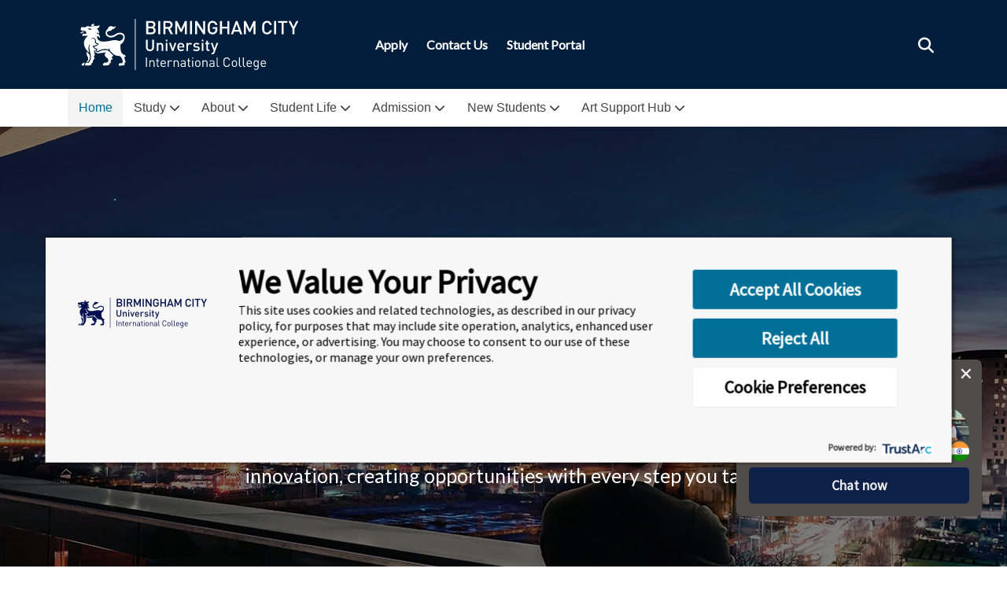

--- FILE ---
content_type: text/html; charset=UTF-8
request_url: https://bcuic.bcu.ac.uk/
body_size: 14196
content:
<!doctype html>
<html lang="en-GB">
<head>
    <meta charset="UTF-8">
    <meta name="viewport" content="width=device-width, initial-scale=1, shrink-to-fit=no">
    <link rel="shortcut icon" href="https://bcuic.bcu.ac.uk/wp-content/themes/wp-bcuic/images/favicon.png.webp" />
    <meta name='robots' content='index, follow, max-image-preview:large, max-snippet:-1, max-video-preview:-1' />
	<style>img:is([sizes="auto" i], [sizes^="auto," i]) { contain-intrinsic-size: 3000px 1500px }</style>
	
	<!-- This site is optimized with the Yoast SEO plugin v26.7 - https://yoast.com/wordpress/plugins/seo/ -->
	<title>Home - BCU International College</title>
	<link rel="canonical" href="https://bcuic.bcu.ac.uk/" />
	<meta property="og:locale" content="en_GB" />
	<meta property="og:type" content="website" />
	<meta property="og:title" content="Home - BCU International College" />
	<meta property="og:url" content="https://bcuic.bcu.ac.uk/" />
	<meta property="og:site_name" content="BCU International College" />
	<meta property="article:modified_time" content="2026-01-06T16:55:29+00:00" />
	<meta name="twitter:card" content="summary_large_image" />
	<script type="application/ld+json" class="yoast-schema-graph">{"@context":"https://schema.org","@graph":[{"@type":"WebPage","@id":"https://bcuic.bcu.ac.uk/","url":"https://bcuic.bcu.ac.uk/","name":"Home - BCU International College","isPartOf":{"@id":"https://bcuic.bcu.ac.uk/#website"},"datePublished":"2023-05-29T08:09:25+00:00","dateModified":"2026-01-06T16:55:29+00:00","breadcrumb":{"@id":"https://bcuic.bcu.ac.uk/#breadcrumb"},"inLanguage":"en-GB","potentialAction":[{"@type":"ReadAction","target":["https://bcuic.bcu.ac.uk/"]}]},{"@type":"BreadcrumbList","@id":"https://bcuic.bcu.ac.uk/#breadcrumb","itemListElement":[{"@type":"ListItem","position":1,"name":"Home"}]},{"@type":"WebSite","@id":"https://bcuic.bcu.ac.uk/#website","url":"https://bcuic.bcu.ac.uk/","name":"BCU International College","description":"","potentialAction":[{"@type":"SearchAction","target":{"@type":"EntryPoint","urlTemplate":"https://bcuic.bcu.ac.uk/?s={search_term_string}"},"query-input":{"@type":"PropertyValueSpecification","valueRequired":true,"valueName":"search_term_string"}}],"inLanguage":"en-GB"}]}</script>
	<meta name="google-site-verification" content="6UIfI6-M6FGqEav1n_9Va-is1jhKvKVDs6_xcdqAmTE" />
	<!-- / Yoast SEO plugin. -->


<link rel='dns-prefetch' href='//kit.fontawesome.com' />
<link rel='dns-prefetch' href='//cdnjs.cloudflare.com' />
<link rel='dns-prefetch' href='//stackpath.bootstrapcdn.com' />
<link rel='dns-prefetch' href='//cdn.jsdelivr.net' />
<link rel='dns-prefetch' href='//use.fontawesome.com' />
<script type="text/javascript">
/* <![CDATA[ */
window._wpemojiSettings = {"baseUrl":"https:\/\/s.w.org\/images\/core\/emoji\/16.0.1\/72x72\/","ext":".png","svgUrl":"https:\/\/s.w.org\/images\/core\/emoji\/16.0.1\/svg\/","svgExt":".svg","source":{"concatemoji":"https:\/\/bcuic.bcu.ac.uk\/wp-includes\/js\/wp-emoji-release.min.js?ver=6.8.3"}};
/*! This file is auto-generated */
!function(s,n){var o,i,e;function c(e){try{var t={supportTests:e,timestamp:(new Date).valueOf()};sessionStorage.setItem(o,JSON.stringify(t))}catch(e){}}function p(e,t,n){e.clearRect(0,0,e.canvas.width,e.canvas.height),e.fillText(t,0,0);var t=new Uint32Array(e.getImageData(0,0,e.canvas.width,e.canvas.height).data),a=(e.clearRect(0,0,e.canvas.width,e.canvas.height),e.fillText(n,0,0),new Uint32Array(e.getImageData(0,0,e.canvas.width,e.canvas.height).data));return t.every(function(e,t){return e===a[t]})}function u(e,t){e.clearRect(0,0,e.canvas.width,e.canvas.height),e.fillText(t,0,0);for(var n=e.getImageData(16,16,1,1),a=0;a<n.data.length;a++)if(0!==n.data[a])return!1;return!0}function f(e,t,n,a){switch(t){case"flag":return n(e,"\ud83c\udff3\ufe0f\u200d\u26a7\ufe0f","\ud83c\udff3\ufe0f\u200b\u26a7\ufe0f")?!1:!n(e,"\ud83c\udde8\ud83c\uddf6","\ud83c\udde8\u200b\ud83c\uddf6")&&!n(e,"\ud83c\udff4\udb40\udc67\udb40\udc62\udb40\udc65\udb40\udc6e\udb40\udc67\udb40\udc7f","\ud83c\udff4\u200b\udb40\udc67\u200b\udb40\udc62\u200b\udb40\udc65\u200b\udb40\udc6e\u200b\udb40\udc67\u200b\udb40\udc7f");case"emoji":return!a(e,"\ud83e\udedf")}return!1}function g(e,t,n,a){var r="undefined"!=typeof WorkerGlobalScope&&self instanceof WorkerGlobalScope?new OffscreenCanvas(300,150):s.createElement("canvas"),o=r.getContext("2d",{willReadFrequently:!0}),i=(o.textBaseline="top",o.font="600 32px Arial",{});return e.forEach(function(e){i[e]=t(o,e,n,a)}),i}function t(e){var t=s.createElement("script");t.src=e,t.defer=!0,s.head.appendChild(t)}"undefined"!=typeof Promise&&(o="wpEmojiSettingsSupports",i=["flag","emoji"],n.supports={everything:!0,everythingExceptFlag:!0},e=new Promise(function(e){s.addEventListener("DOMContentLoaded",e,{once:!0})}),new Promise(function(t){var n=function(){try{var e=JSON.parse(sessionStorage.getItem(o));if("object"==typeof e&&"number"==typeof e.timestamp&&(new Date).valueOf()<e.timestamp+604800&&"object"==typeof e.supportTests)return e.supportTests}catch(e){}return null}();if(!n){if("undefined"!=typeof Worker&&"undefined"!=typeof OffscreenCanvas&&"undefined"!=typeof URL&&URL.createObjectURL&&"undefined"!=typeof Blob)try{var e="postMessage("+g.toString()+"("+[JSON.stringify(i),f.toString(),p.toString(),u.toString()].join(",")+"));",a=new Blob([e],{type:"text/javascript"}),r=new Worker(URL.createObjectURL(a),{name:"wpTestEmojiSupports"});return void(r.onmessage=function(e){c(n=e.data),r.terminate(),t(n)})}catch(e){}c(n=g(i,f,p,u))}t(n)}).then(function(e){for(var t in e)n.supports[t]=e[t],n.supports.everything=n.supports.everything&&n.supports[t],"flag"!==t&&(n.supports.everythingExceptFlag=n.supports.everythingExceptFlag&&n.supports[t]);n.supports.everythingExceptFlag=n.supports.everythingExceptFlag&&!n.supports.flag,n.DOMReady=!1,n.readyCallback=function(){n.DOMReady=!0}}).then(function(){return e}).then(function(){var e;n.supports.everything||(n.readyCallback(),(e=n.source||{}).concatemoji?t(e.concatemoji):e.wpemoji&&e.twemoji&&(t(e.twemoji),t(e.wpemoji)))}))}((window,document),window._wpemojiSettings);
/* ]]> */
</script>
<style id='wp-emoji-styles-inline-css' type='text/css'>

	img.wp-smiley, img.emoji {
		display: inline !important;
		border: none !important;
		box-shadow: none !important;
		height: 1em !important;
		width: 1em !important;
		margin: 0 0.07em !important;
		vertical-align: -0.1em !important;
		background: none !important;
		padding: 0 !important;
	}
</style>
<link rel='stylesheet' id='wp-block-library-css' href='https://bcuic.bcu.ac.uk/wp-includes/css/dist/block-library/style.min.css?ver=6.8.3' type='text/css' media='all' />
<style id='classic-theme-styles-inline-css' type='text/css'>
/*! This file is auto-generated */
.wp-block-button__link{color:#fff;background-color:#32373c;border-radius:9999px;box-shadow:none;text-decoration:none;padding:calc(.667em + 2px) calc(1.333em + 2px);font-size:1.125em}.wp-block-file__button{background:#32373c;color:#fff;text-decoration:none}
</style>
<style id='global-styles-inline-css' type='text/css'>
:root{--wp--preset--aspect-ratio--square: 1;--wp--preset--aspect-ratio--4-3: 4/3;--wp--preset--aspect-ratio--3-4: 3/4;--wp--preset--aspect-ratio--3-2: 3/2;--wp--preset--aspect-ratio--2-3: 2/3;--wp--preset--aspect-ratio--16-9: 16/9;--wp--preset--aspect-ratio--9-16: 9/16;--wp--preset--color--black: #000000;--wp--preset--color--cyan-bluish-gray: #abb8c3;--wp--preset--color--white: #ffffff;--wp--preset--color--pale-pink: #f78da7;--wp--preset--color--vivid-red: #cf2e2e;--wp--preset--color--luminous-vivid-orange: #ff6900;--wp--preset--color--luminous-vivid-amber: #fcb900;--wp--preset--color--light-green-cyan: #7bdcb5;--wp--preset--color--vivid-green-cyan: #00d084;--wp--preset--color--pale-cyan-blue: #8ed1fc;--wp--preset--color--vivid-cyan-blue: #0693e3;--wp--preset--color--vivid-purple: #9b51e0;--wp--preset--gradient--vivid-cyan-blue-to-vivid-purple: linear-gradient(135deg,rgba(6,147,227,1) 0%,rgb(155,81,224) 100%);--wp--preset--gradient--light-green-cyan-to-vivid-green-cyan: linear-gradient(135deg,rgb(122,220,180) 0%,rgb(0,208,130) 100%);--wp--preset--gradient--luminous-vivid-amber-to-luminous-vivid-orange: linear-gradient(135deg,rgba(252,185,0,1) 0%,rgba(255,105,0,1) 100%);--wp--preset--gradient--luminous-vivid-orange-to-vivid-red: linear-gradient(135deg,rgba(255,105,0,1) 0%,rgb(207,46,46) 100%);--wp--preset--gradient--very-light-gray-to-cyan-bluish-gray: linear-gradient(135deg,rgb(238,238,238) 0%,rgb(169,184,195) 100%);--wp--preset--gradient--cool-to-warm-spectrum: linear-gradient(135deg,rgb(74,234,220) 0%,rgb(151,120,209) 20%,rgb(207,42,186) 40%,rgb(238,44,130) 60%,rgb(251,105,98) 80%,rgb(254,248,76) 100%);--wp--preset--gradient--blush-light-purple: linear-gradient(135deg,rgb(255,206,236) 0%,rgb(152,150,240) 100%);--wp--preset--gradient--blush-bordeaux: linear-gradient(135deg,rgb(254,205,165) 0%,rgb(254,45,45) 50%,rgb(107,0,62) 100%);--wp--preset--gradient--luminous-dusk: linear-gradient(135deg,rgb(255,203,112) 0%,rgb(199,81,192) 50%,rgb(65,88,208) 100%);--wp--preset--gradient--pale-ocean: linear-gradient(135deg,rgb(255,245,203) 0%,rgb(182,227,212) 50%,rgb(51,167,181) 100%);--wp--preset--gradient--electric-grass: linear-gradient(135deg,rgb(202,248,128) 0%,rgb(113,206,126) 100%);--wp--preset--gradient--midnight: linear-gradient(135deg,rgb(2,3,129) 0%,rgb(40,116,252) 100%);--wp--preset--font-size--small: 13px;--wp--preset--font-size--medium: 20px;--wp--preset--font-size--large: 36px;--wp--preset--font-size--x-large: 42px;--wp--preset--spacing--20: 0.44rem;--wp--preset--spacing--30: 0.67rem;--wp--preset--spacing--40: 1rem;--wp--preset--spacing--50: 1.5rem;--wp--preset--spacing--60: 2.25rem;--wp--preset--spacing--70: 3.38rem;--wp--preset--spacing--80: 5.06rem;--wp--preset--shadow--natural: 6px 6px 9px rgba(0, 0, 0, 0.2);--wp--preset--shadow--deep: 12px 12px 50px rgba(0, 0, 0, 0.4);--wp--preset--shadow--sharp: 6px 6px 0px rgba(0, 0, 0, 0.2);--wp--preset--shadow--outlined: 6px 6px 0px -3px rgba(255, 255, 255, 1), 6px 6px rgba(0, 0, 0, 1);--wp--preset--shadow--crisp: 6px 6px 0px rgba(0, 0, 0, 1);}:where(.is-layout-flex){gap: 0.5em;}:where(.is-layout-grid){gap: 0.5em;}body .is-layout-flex{display: flex;}.is-layout-flex{flex-wrap: wrap;align-items: center;}.is-layout-flex > :is(*, div){margin: 0;}body .is-layout-grid{display: grid;}.is-layout-grid > :is(*, div){margin: 0;}:where(.wp-block-columns.is-layout-flex){gap: 2em;}:where(.wp-block-columns.is-layout-grid){gap: 2em;}:where(.wp-block-post-template.is-layout-flex){gap: 1.25em;}:where(.wp-block-post-template.is-layout-grid){gap: 1.25em;}.has-black-color{color: var(--wp--preset--color--black) !important;}.has-cyan-bluish-gray-color{color: var(--wp--preset--color--cyan-bluish-gray) !important;}.has-white-color{color: var(--wp--preset--color--white) !important;}.has-pale-pink-color{color: var(--wp--preset--color--pale-pink) !important;}.has-vivid-red-color{color: var(--wp--preset--color--vivid-red) !important;}.has-luminous-vivid-orange-color{color: var(--wp--preset--color--luminous-vivid-orange) !important;}.has-luminous-vivid-amber-color{color: var(--wp--preset--color--luminous-vivid-amber) !important;}.has-light-green-cyan-color{color: var(--wp--preset--color--light-green-cyan) !important;}.has-vivid-green-cyan-color{color: var(--wp--preset--color--vivid-green-cyan) !important;}.has-pale-cyan-blue-color{color: var(--wp--preset--color--pale-cyan-blue) !important;}.has-vivid-cyan-blue-color{color: var(--wp--preset--color--vivid-cyan-blue) !important;}.has-vivid-purple-color{color: var(--wp--preset--color--vivid-purple) !important;}.has-black-background-color{background-color: var(--wp--preset--color--black) !important;}.has-cyan-bluish-gray-background-color{background-color: var(--wp--preset--color--cyan-bluish-gray) !important;}.has-white-background-color{background-color: var(--wp--preset--color--white) !important;}.has-pale-pink-background-color{background-color: var(--wp--preset--color--pale-pink) !important;}.has-vivid-red-background-color{background-color: var(--wp--preset--color--vivid-red) !important;}.has-luminous-vivid-orange-background-color{background-color: var(--wp--preset--color--luminous-vivid-orange) !important;}.has-luminous-vivid-amber-background-color{background-color: var(--wp--preset--color--luminous-vivid-amber) !important;}.has-light-green-cyan-background-color{background-color: var(--wp--preset--color--light-green-cyan) !important;}.has-vivid-green-cyan-background-color{background-color: var(--wp--preset--color--vivid-green-cyan) !important;}.has-pale-cyan-blue-background-color{background-color: var(--wp--preset--color--pale-cyan-blue) !important;}.has-vivid-cyan-blue-background-color{background-color: var(--wp--preset--color--vivid-cyan-blue) !important;}.has-vivid-purple-background-color{background-color: var(--wp--preset--color--vivid-purple) !important;}.has-black-border-color{border-color: var(--wp--preset--color--black) !important;}.has-cyan-bluish-gray-border-color{border-color: var(--wp--preset--color--cyan-bluish-gray) !important;}.has-white-border-color{border-color: var(--wp--preset--color--white) !important;}.has-pale-pink-border-color{border-color: var(--wp--preset--color--pale-pink) !important;}.has-vivid-red-border-color{border-color: var(--wp--preset--color--vivid-red) !important;}.has-luminous-vivid-orange-border-color{border-color: var(--wp--preset--color--luminous-vivid-orange) !important;}.has-luminous-vivid-amber-border-color{border-color: var(--wp--preset--color--luminous-vivid-amber) !important;}.has-light-green-cyan-border-color{border-color: var(--wp--preset--color--light-green-cyan) !important;}.has-vivid-green-cyan-border-color{border-color: var(--wp--preset--color--vivid-green-cyan) !important;}.has-pale-cyan-blue-border-color{border-color: var(--wp--preset--color--pale-cyan-blue) !important;}.has-vivid-cyan-blue-border-color{border-color: var(--wp--preset--color--vivid-cyan-blue) !important;}.has-vivid-purple-border-color{border-color: var(--wp--preset--color--vivid-purple) !important;}.has-vivid-cyan-blue-to-vivid-purple-gradient-background{background: var(--wp--preset--gradient--vivid-cyan-blue-to-vivid-purple) !important;}.has-light-green-cyan-to-vivid-green-cyan-gradient-background{background: var(--wp--preset--gradient--light-green-cyan-to-vivid-green-cyan) !important;}.has-luminous-vivid-amber-to-luminous-vivid-orange-gradient-background{background: var(--wp--preset--gradient--luminous-vivid-amber-to-luminous-vivid-orange) !important;}.has-luminous-vivid-orange-to-vivid-red-gradient-background{background: var(--wp--preset--gradient--luminous-vivid-orange-to-vivid-red) !important;}.has-very-light-gray-to-cyan-bluish-gray-gradient-background{background: var(--wp--preset--gradient--very-light-gray-to-cyan-bluish-gray) !important;}.has-cool-to-warm-spectrum-gradient-background{background: var(--wp--preset--gradient--cool-to-warm-spectrum) !important;}.has-blush-light-purple-gradient-background{background: var(--wp--preset--gradient--blush-light-purple) !important;}.has-blush-bordeaux-gradient-background{background: var(--wp--preset--gradient--blush-bordeaux) !important;}.has-luminous-dusk-gradient-background{background: var(--wp--preset--gradient--luminous-dusk) !important;}.has-pale-ocean-gradient-background{background: var(--wp--preset--gradient--pale-ocean) !important;}.has-electric-grass-gradient-background{background: var(--wp--preset--gradient--electric-grass) !important;}.has-midnight-gradient-background{background: var(--wp--preset--gradient--midnight) !important;}.has-small-font-size{font-size: var(--wp--preset--font-size--small) !important;}.has-medium-font-size{font-size: var(--wp--preset--font-size--medium) !important;}.has-large-font-size{font-size: var(--wp--preset--font-size--large) !important;}.has-x-large-font-size{font-size: var(--wp--preset--font-size--x-large) !important;}
:where(.wp-block-post-template.is-layout-flex){gap: 1.25em;}:where(.wp-block-post-template.is-layout-grid){gap: 1.25em;}
:where(.wp-block-columns.is-layout-flex){gap: 2em;}:where(.wp-block-columns.is-layout-grid){gap: 2em;}
:root :where(.wp-block-pullquote){font-size: 1.5em;line-height: 1.6;}
</style>
<link rel='stylesheet' id='navitas_agent_search_style-css' href='https://bcuic.bcu.ac.uk/wp-content/plugins/navitas-agents/assets/css/style.css?ver=6.8.3' type='text/css' media='all' />
<link rel='stylesheet' id='font-awesome-css' href='//use.fontawesome.com/releases/v5.7.2/css/all.css?ver=6.8.3' type='text/css' media='all' />
<link rel='stylesheet' id='fancy-box-css' href='//cdnjs.cloudflare.com/ajax/libs/fancybox/2.1.5/jquery.fancybox.min.css?ver=6.8.3' type='text/css' media='all' />
<link rel='stylesheet' id='owl-carousel-style-css' href='https://bcuic.bcu.ac.uk/wp-content/themes/wp-bcuic/css/owl.carousel.min.css?ver=6.8.3' type='text/css' media='all' />
<link rel='stylesheet' id='owl-carousel-theme-css' href='https://bcuic.bcu.ac.uk/wp-content/themes/wp-bcuic/css/owl.theme.default.min.css?ver=6.8.3' type='text/css' media='all' />
<link rel='stylesheet' id='up-college-main-style-css' href='https://bcuic.bcu.ac.uk/wp-content/themes/wp-bcuic/css/main.css?ver=6.8.3' type='text/css' media='all' />
<script type="text/javascript" id="jquery-core-js-extra">
/* <![CDATA[ */
var SDT_DATA = {"ajaxurl":"https:\/\/bcuic.bcu.ac.uk\/wp-admin\/admin-ajax.php","siteUrl":"https:\/\/bcuic.bcu.ac.uk\/","pluginsUrl":"https:\/\/bcuic.bcu.ac.uk\/wp-content\/plugins","isAdmin":""};
/* ]]> */
</script>
<script type="text/javascript" src="https://bcuic.bcu.ac.uk/wp-includes/js/jquery/jquery.min.js?ver=3.7.1" id="jquery-core-js"></script>
<script type="text/javascript" src="https://bcuic.bcu.ac.uk/wp-includes/js/jquery/jquery-migrate.min.js?ver=3.4.1" id="jquery-migrate-js"></script>
<script type="text/javascript" id="navitas_agent_custom_js-js-extra">
/* <![CDATA[ */
var admin_url = {"ajax_url":"https:\/\/bcuic.bcu.ac.uk\/wp-admin\/admin-ajax.php"};
/* ]]> */
</script>
<script type="text/javascript" src="https://bcuic.bcu.ac.uk/wp-content/plugins/navitas-agents/assets/js/custom.js?ver=6.8.3" id="navitas_agent_custom_js-js"></script>
<link rel="https://api.w.org/" href="https://bcuic.bcu.ac.uk/wp-json/" /><link rel="alternate" title="JSON" type="application/json" href="https://bcuic.bcu.ac.uk/wp-json/wp/v2/pages/6" /><link rel="EditURI" type="application/rsd+xml" title="RSD" href="https://bcuic.bcu.ac.uk/xmlrpc.php?rsd" />
<meta name="generator" content="WordPress 6.8.3" />
<link rel='shortlink' href='https://bcuic.bcu.ac.uk/' />
<link rel="alternate" title="oEmbed (JSON)" type="application/json+oembed" href="https://bcuic.bcu.ac.uk/wp-json/oembed/1.0/embed?url=https%3A%2F%2Fbcuic.bcu.ac.uk%2F" />
<link rel="alternate" title="oEmbed (XML)" type="text/xml+oembed" href="https://bcuic.bcu.ac.uk/wp-json/oembed/1.0/embed?url=https%3A%2F%2Fbcuic.bcu.ac.uk%2F&#038;format=xml" />

            <!-- TrustArc AutoBlock -->
<script src="https://consent.trustarc.com/v2/autoblockasset/core.min.js?cmId=lz7ajm"></script>
<script src="https://consent.trustarc.com/v2/autoblock?cmId=lz7ajm"></script>
<!-- TrustArc AutoBlock -->
 
<meta name="facebook-domain-verification" content="fur1mllq205gi9i2sktfqgd5fi4avc" />

<!-- Google Tag Manager -->
<script>(function(w,d,s,l,i){w[l]=w[l]||[];w[l].push({'gtm.start':
new Date().getTime(),event:'gtm.js'});var f=d.getElementsByTagName(s)[0],
j=d.createElement(s),dl=l!='dataLayer'?'&l='+l:'';j.async=true;j.src=
'https://www.googletagmanager.com/gtm.js?id='+i+dl;f.parentNode.insertBefore(j,f);
})(window,document,'script','dataLayer','GTM-W89FGD22');</script>
<!-- End Google Tag Manager -->
    </head>
<body class="home wp-singular page-template page-template-front-page page-template-front-page-php page page-id-6 wp-theme-wp-bcuic">
    
            <!-- Google Tag Manager (noscript) -->
<noscript><iframe src=https://www.googletagmanager.com/ns.html?id=GTM-W89FGD22
height="0" width="0" style="display:none;visibility:hidden"></iframe></noscript>
<!-- End Google Tag Manager (noscript) -->    

    <!-- Start Skip to content -->
    <div id="skip-navigation">
        <a class="sr-only sr-only-focusable" href="#main" title="Skip to Main Content">Skip to Main Content</a>
    </div>
    <!-- End Skip to content -->

    
    <header class="header shadow-sm clearfix sticky-top">

        <div class="container-fluid header-container">

            <div class="container">
                <div class="row">
                    <div class="col-md-4 col-4">

                        <a class="header__logo desktop" href="https://bcuic.bcu.ac.uk"  title="Birmingham City University International College">
                            <img src="https://bcuic.bcu.ac.uk/wp-content/themes/wp-bcuic/images/bcuic-logo.svg"
                                class="image-fluid mt-2 mb-2 px-3"
                                alt="Birmingham City University International College Logo">
                        </a>
                    </div>
                    <div class="col-md-8 col-8 ">
                        <div class="header-contact">
                                                                                                <a href="https://bcuic.bcu.ac.uk/admission/apply/"
                                        target=""
                                        class="contact-item">
                                        Apply                                    </a>
                                                                    <a href="https://bcuic.bcu.ac.uk/about/contact/"
                                        target=""
                                        class="contact-item">
                                        Contact Us                                    </a>
                                                                    <a href="https://axis.navitas.com/"
                                        target=""
                                        class="contact-item">
                                        Student Portal                                    </a>
                                                                                    </div>
                        <div class="nav-menu-mobile">
                            <button id="ChangeToggle" class="navbar-toggler header__nav-toggler" type="button" data-toggle="collapse" data-target="#main_navigation_toggle" aria-controls="main_navigation_toggle" aria-expanded="false">
                                <span id="navbar-hamburger">
                                    <span class="fa-solid fa-bars navbar-toggler-icon"></span>
                                </span>
                                <span id="navbar-close" class="d-none">
                                    <span class=" fa-solid fa-xmark navbar-toggler-icon close-icon"></span>
                                </span>
                            </button>
                        </div>
                    </div>
                </div><!-- row// -->
            </div><!-- container// -->


            <!-- Global Search -->
            <div class="container">
                <div class="row">
                    <div class="col-8 offset-4">
                        <div id="global_site_search_container" class="dropdown header__menu-global-search">
                            <button class="btn dropdown-toggle border-0 hide-text" type="button" id="mobile_site_search_button" data-toggle="dropdown" aria-haspopup="true" aria-expanded="false">
                                <span class="fas fa-search"></span>
                                <span class="offscreen">Search</span>
                            </button>

                            <div class="dropdown-menu dropdown-menu-right mobile_site_search global-search-form" aria-labelledby="mobile_site_search_button">
                                <form class="site-search-form-nav" action="/" method="get" role="search">
									<div class="input-group">
										<input type="text" name="s" id="s" class="form-control site-search-input-nav"
											aria-labelledby="global-search-desktop">
										<div class="input-group-append">
											<button id="global-search-desktop" class="btn btn-primary" type="submit">Search</button>
										</div>
									</div>
									<div class="form-group mb-0 d-none site-search-err-nav">
										<small class="form-text text-danger">Please enter a keyword.</small>
									</div>
								</form>
                            </div>
                        </div>
                    </div>
                </div>
            </div>

            

<!-- ============= Navigation ============== -->
<nav class="navbar navbar-expand-lg mx-0">
    <div class="container px-3">

                    <div class="collapse navbar-collapse" id="main_nav">
                <ul class="navbar-nav">
                                            
                        <li class="nav-item  active">
                            <a class="nav-link menu-item-level-1 "
                                                                href="https://bcuic.bcu.ac.uk/" >Home                            </a>
                            <div class="dropdown-menu megamenu" role="menu">
                                <button type="button" class="close-mega-menu close" aria-label="Close">
                                    <span aria-hidden="true">&times;</span>
                                </button>
                                <div class="container">
                                    <div class="row g-3">
                                        <div class="col-lg-12 col-12 menu-item">
                                            <a class="menu-item-level-1-item" href="https://bcuic.bcu.ac.uk/">Home</a>
                                            <span class="fa-light fa-chevrons-right menu-item-level-1-item-icon"></span>
                                            <p class="menu-item-level-1-description"></p>
                                        </div>
                                    </div>

                                    <div class="row g-3">
                                        
                                    </div><!-- end row -->
                                </div><!-- end container -->
                            </div> <!-- dropdown-mega-menu.// -->
                        </li>
                                            
                        <li class="nav-item dropdown has-megamenu ">
                            <a class="nav-link menu-item-level-1 dropdown-toggle"
                                data-bs-toggle="dropdown"                                href="https://bcuic.bcu.ac.uk/study/" >Study                            </a>
                            <div class="dropdown-menu megamenu" role="menu">
                                <button type="button" class="close-mega-menu close" aria-label="Close">
                                    <span aria-hidden="true">&times;</span>
                                </button>
                                <div class="container">
                                    <div class="row g-3">
                                        <div class="col-lg-12 col-12 menu-item">
                                            <a class="menu-item-level-1-item" href="https://bcuic.bcu.ac.uk/study/">Study</a>
                                            <span class="fa-light fa-chevrons-right menu-item-level-1-item-icon"></span>
                                            <p class="menu-item-level-1-description">Birmingham City University International College (BCUIC) offers a range of undergraduate and postgraduate programmes, enabling your progression onto a Birmingham City University (BCU) degree.</p>
                                        </div>
                                    </div>

                                    <div class="row g-3">
                                                                                                                                                                                    <div class="col-lg-6 col-12 menu-item">
                                                    <a class="menu-item-level-2" href="https://bcuic.bcu.ac.uk/study/undergraduate/">Undergraduate</a>

                                                                                                            <div class="col-megamenu">
                                                            <ul class="list-unstyled child-menu list-column-2">
                                                                                                                                    <li><a class="menu-item-level-3" href="https://bcuic.bcu.ac.uk/study/undergraduate/accounting-economics-finance/">
                                                                        Accounting, Economics and Finance</a>
                                                                    </li>
                                                                                                                                    <li><a class="menu-item-level-3" href="https://bcuic.bcu.ac.uk/study/undergraduate/architecture/">
                                                                        Architecture</a>
                                                                    </li>
                                                                                                                                    <li><a class="menu-item-level-3" href="https://bcuic.bcu.ac.uk/study/undergraduate/art-design/">
                                                                        Art and Design</a>
                                                                    </li>
                                                                                                                                    <li><a class="menu-item-level-3" href="https://bcuic.bcu.ac.uk/study/undergraduate/built-environment/">
                                                                        Built Environment</a>
                                                                    </li>
                                                                                                                                    <li><a class="menu-item-level-3" href="https://bcuic.bcu.ac.uk/study/undergraduate/business/">
                                                                        Business</a>
                                                                    </li>
                                                                                                                                    <li><a class="menu-item-level-3" href="https://bcuic.bcu.ac.uk/study/undergraduate/computing/">
                                                                        Computing, Networking and Games Technology</a>
                                                                    </li>
                                                                                                                                    <li><a class="menu-item-level-3" href="https://bcuic.bcu.ac.uk/study/undergraduate/education/">
                                                                        Education</a>
                                                                    </li>
                                                                                                                                    <li><a class="menu-item-level-3" href="https://bcuic.bcu.ac.uk/study/undergraduate/engineering/">
                                                                        Engineering</a>
                                                                    </li>
                                                                                                                                    <li><a class="menu-item-level-3" href="https://bcuic.bcu.ac.uk/study/undergraduate/english/">
                                                                        English</a>
                                                                    </li>
                                                                                                                                    <li><a class="menu-item-level-3" href="https://bcuic.bcu.ac.uk/study/undergraduate/events-sports-management/">
                                                                        Events and Sports Management</a>
                                                                    </li>
                                                                                                                                    <li><a class="menu-item-level-3" href="https://bcuic.bcu.ac.uk/study/undergraduate/fashion/">
                                                                        Fashion</a>
                                                                    </li>
                                                                                                                                    <li><a class="menu-item-level-3" href="https://bcuic.bcu.ac.uk/study/undergraduate/film-technology/">
                                                                        Film, Animation and Technology</a>
                                                                    </li>
                                                                                                                                    <li><a class="menu-item-level-3" href="https://bcuic.bcu.ac.uk/study/undergraduate/health-life-science/">
                                                                        Health and Life Sciences</a>
                                                                    </li>
                                                                                                                                    <li><a class="menu-item-level-3" href="https://bcuic.bcu.ac.uk/study/undergraduate/jewellery/">
                                                                        Jewellery</a>
                                                                    </li>
                                                                                                                                    <li><a class="menu-item-level-3" href="https://bcuic.bcu.ac.uk/study/undergraduate/law/">
                                                                        Law</a>
                                                                    </li>
                                                                                                                                    <li><a class="menu-item-level-3" href="https://bcuic.bcu.ac.uk/study/undergraduate/marketing/">
                                                                        Marketing</a>
                                                                    </li>
                                                                                                                                    <li><a class="menu-item-level-3" href="https://bcuic.bcu.ac.uk/study/undergraduate/media/">
                                                                        Media</a>
                                                                    </li>
                                                                                                                                    <li><a class="menu-item-level-3" href="https://bcuic.bcu.ac.uk/study/undergraduate/nursing/">
                                                                        Nursing</a>
                                                                    </li>
                                                                                                                                    <li><a class="menu-item-level-3" href="https://bcuic.bcu.ac.uk/study/undergraduate/psychology/">
                                                                        Psychology, Sociology and Criminology</a>
                                                                    </li>
                                                                                                                                    <li><a class="menu-item-level-3" href="https://bcuic.bcu.ac.uk/study/undergraduate/youth-community-studies/">
                                                                        Youth and Community Studies</a>
                                                                    </li>
                                                                                                                                    <li><a class="menu-item-level-3" href="https://bcuic.bcu.ac.uk/study/undergraduate/sports-science/">
                                                                        Sports Science</a>
                                                                    </li>
                                                                                                                            </ul>
                                                        </div>
                                                                                                    </div>
                                                                                                                                            <div class="col-lg-6 col-12 menu-item">
                                                    <a class="menu-item-level-2" href="https://bcuic.bcu.ac.uk/study/postgraduate/">Postgraduate</a>

                                                                                                            <div class="col-megamenu">
                                                            <ul class="list-unstyled child-menu list-column-2">
                                                                                                                                    <li><a class="menu-item-level-3" href="https://bcuic.bcu.ac.uk/study/postgraduate/architecture/">
                                                                        Architecture</a>
                                                                    </li>
                                                                                                                                    <li><a class="menu-item-level-3" href="https://bcuic.bcu.ac.uk/study/postgraduate/art/">
                                                                        Art and Design</a>
                                                                    </li>
                                                                                                                                    <li><a class="menu-item-level-3" href="https://bcuic.bcu.ac.uk/study/postgraduate/art-management/">
                                                                        Art Management</a>
                                                                    </li>
                                                                                                                                    <li><a class="menu-item-level-3" href="https://bcuic.bcu.ac.uk/study/postgraduate/built-environment/">
                                                                        Built Environment</a>
                                                                    </li>
                                                                                                                                    <li><a class="menu-item-level-3" href="https://bcuic.bcu.ac.uk/study/postgraduate/business-management/">
                                                                        Business and Management</a>
                                                                    </li>
                                                                                                                                    <li><a class="menu-item-level-3" href="https://bcuic.bcu.ac.uk/study/postgraduate/computing/">
                                                                        Computing</a>
                                                                    </li>
                                                                                                                                    <li><a class="menu-item-level-3" href="https://bcuic.bcu.ac.uk/study/postgraduate/education/">
                                                                        Education</a>
                                                                    </li>
                                                                                                                                    <li><a class="menu-item-level-3" href="https://bcuic.bcu.ac.uk/study/postgraduate/engineering/">
                                                                        Engineering</a>
                                                                    </li>
                                                                                                                                    <li><a class="menu-item-level-3" href="https://bcuic.bcu.ac.uk/study/postgraduate/english/">
                                                                        English</a>
                                                                    </li>
                                                                                                                                    <li><a class="menu-item-level-3" href="https://bcuic.bcu.ac.uk/study/postgraduate/fashion/">
                                                                        Fashion</a>
                                                                    </li>
                                                                                                                                    <li><a class="menu-item-level-3" href="https://bcuic.bcu.ac.uk/study/postgraduate/film-animation-technology/">
                                                                        Film, Animation and Technology</a>
                                                                    </li>
                                                                                                                                    <li><a class="menu-item-level-3" href="https://bcuic.bcu.ac.uk/study/postgraduate/health-life-sciences/">
                                                                        Health and Life Sciences</a>
                                                                    </li>
                                                                                                                                    <li><a class="menu-item-level-3" href="https://bcuic.bcu.ac.uk/study/postgraduate/jewellery/">
                                                                        Jewellery</a>
                                                                    </li>
                                                                                                                                    <li><a class="menu-item-level-3" href="https://bcuic.bcu.ac.uk/study/postgraduate/law/">
                                                                        Law</a>
                                                                    </li>
                                                                                                                                    <li><a class="menu-item-level-3" href="https://bcuic.bcu.ac.uk/study/postgraduate/media/">
                                                                        Media</a>
                                                                    </li>
                                                                                                                                    <li><a class="menu-item-level-3" href="https://bcuic.bcu.ac.uk/study/postgraduate/sport-life-sciences/">
                                                                        Sport and Life Sciences</a>
                                                                    </li>
                                                                                                                            </ul>
                                                        </div>
                                                                                                    </div>
                                                                                                                                            <div class="col-lg-3 col-6 menu-item">
                                                    <a class="menu-item-level-2" href="https://bcuic.bcu.ac.uk/study/english/">Pre-Sessional English</a>

                                                                                                    </div>
                                                                                    
                                    </div><!-- end row -->
                                </div><!-- end container -->
                            </div> <!-- dropdown-mega-menu.// -->
                        </li>
                                            
                        <li class="nav-item dropdown has-megamenu ">
                            <a class="nav-link menu-item-level-1 dropdown-toggle"
                                data-bs-toggle="dropdown"                                href="https://bcuic.bcu.ac.uk/about/" >About                            </a>
                            <div class="dropdown-menu megamenu" role="menu">
                                <button type="button" class="close-mega-menu close" aria-label="Close">
                                    <span aria-hidden="true">&times;</span>
                                </button>
                                <div class="container">
                                    <div class="row g-3">
                                        <div class="col-lg-12 col-12 menu-item">
                                            <a class="menu-item-level-1-item" href="https://bcuic.bcu.ac.uk/about/">About</a>
                                            <span class="fa-light fa-chevrons-right menu-item-level-1-item-icon"></span>
                                            <p class="menu-item-level-1-description">Understand more about Birmingham City University International College (BCUIC) and how we work with BCU.</p>
                                        </div>
                                    </div>

                                    <div class="row g-3">
                                                                                                                                                                                    <div class="col-lg-3 col-6 menu-item">
                                                    <a class="menu-item-level-2" href="https://bcuic.bcu.ac.uk/about/birmingham/">Why Birmingham</a>

                                                                                                    </div>
                                                                                                                                            <div class="col-lg-3 col-6 menu-item">
                                                    <a class="menu-item-level-2" href="https://bcuic.bcu.ac.uk/about/birmingham-city-university/">Why Birmingham City University</a>

                                                                                                    </div>
                                                                                                                                            <div class="col-lg-3 col-6 menu-item">
                                                    <a class="menu-item-level-2" href="https://bcuic.bcu.ac.uk/about/staff/">Our Staff</a>

                                                                                                    </div>
                                                                                                                                            <div class="col-lg-3 col-6 menu-item">
                                                    <a class="menu-item-level-2" href="https://bcuic.bcu.ac.uk/about/tutors/">Tutor Profiles</a>

                                                                                                    </div>
                                                                                                                                            <div class="col-lg-3 col-6 menu-item">
                                                    <a class="menu-item-level-2" href="https://bcuic.bcu.ac.uk/about/contact/">Contact Us</a>

                                                                                                    </div>
                                                                                                                                            <div class="col-lg-3 col-6 menu-item">
                                                    <a class="menu-item-level-2" href="https://bcuic.bcu.ac.uk/about/policies/">Policies and Procedures</a>

                                                                                                    </div>
                                                                                    
                                    </div><!-- end row -->
                                </div><!-- end container -->
                            </div> <!-- dropdown-mega-menu.// -->
                        </li>
                                            
                        <li class="nav-item dropdown has-megamenu ">
                            <a class="nav-link menu-item-level-1 dropdown-toggle"
                                data-bs-toggle="dropdown"                                href="https://bcuic.bcu.ac.uk/life/" >Student Life                            </a>
                            <div class="dropdown-menu megamenu" role="menu">
                                <button type="button" class="close-mega-menu close" aria-label="Close">
                                    <span aria-hidden="true">&times;</span>
                                </button>
                                <div class="container">
                                    <div class="row g-3">
                                        <div class="col-lg-12 col-12 menu-item">
                                            <a class="menu-item-level-1-item" href="https://bcuic.bcu.ac.uk/life/">Student Life</a>
                                            <span class="fa-light fa-chevrons-right menu-item-level-1-item-icon"></span>
                                            <p class="menu-item-level-1-description">Explore student life in Birmingham and what is on offer at BCUIC.</p>
                                        </div>
                                    </div>

                                    <div class="row g-3">
                                                                                                                                                                                    <div class="col-lg-3 col-6 menu-item">
                                                    <a class="menu-item-level-2" href="https://bcuic.bcu.ac.uk/life/campuses/">The Campuses</a>

                                                                                                    </div>
                                                                                                                                            <div class="col-lg-3 col-6 menu-item">
                                                    <a class="menu-item-level-2" href="https://bcuic.bcu.ac.uk/life/student-services/">Student Services</a>

                                                                                                    </div>
                                                                                                                                            <div class="col-lg-3 col-6 menu-item">
                                                    <a class="menu-item-level-2" href="https://bcuic.bcu.ac.uk/life/accommodation/">Accommodation</a>

                                                                                                    </div>
                                                                                                                                            <div class="col-lg-3 col-6 menu-item">
                                                    <a class="menu-item-level-2" href="https://bcuic.bcu.ac.uk/life/stories/">Student Stories</a>

                                                                                                    </div>
                                                                                                                                            <div class="col-lg-3 col-6 menu-item">
                                                    <a class="menu-item-level-2" href="https://bcuic.bcu.ac.uk/life/chat/">Chat to Our Students</a>

                                                                                                    </div>
                                                                                                                                            <div class="col-lg-3 col-6 menu-item">
                                                    <a class="menu-item-level-2" href="https://bcuic.bcu.ac.uk/life/share-story/">Share Your Story</a>

                                                                                                    </div>
                                                                                    
                                    </div><!-- end row -->
                                </div><!-- end container -->
                            </div> <!-- dropdown-mega-menu.// -->
                        </li>
                                            
                        <li class="nav-item dropdown has-megamenu ">
                            <a class="nav-link menu-item-level-1 dropdown-toggle"
                                data-bs-toggle="dropdown"                                href="https://bcuic.bcu.ac.uk/admission/" >Admission                            </a>
                            <div class="dropdown-menu megamenu" role="menu">
                                <button type="button" class="close-mega-menu close" aria-label="Close">
                                    <span aria-hidden="true">&times;</span>
                                </button>
                                <div class="container">
                                    <div class="row g-3">
                                        <div class="col-lg-12 col-12 menu-item">
                                            <a class="menu-item-level-1-item" href="https://bcuic.bcu.ac.uk/admission/">Admission</a>
                                            <span class="fa-light fa-chevrons-right menu-item-level-1-item-icon"></span>
                                            <p class="menu-item-level-1-description">Find out more about the application process and entry requirements for BCUIC, and start your journey to joining us!</p>
                                        </div>
                                    </div>

                                    <div class="row g-3">
                                                                                                                                                                                    <div class="col-lg-3 col-6 menu-item">
                                                    <a class="menu-item-level-2" href="https://bcuic.bcu.ac.uk/admission/academic-requirements/">Academic Requirements</a>

                                                                                                    </div>
                                                                                                                                            <div class="col-lg-3 col-6 menu-item">
                                                    <a class="menu-item-level-2" href="https://bcuic.bcu.ac.uk/admission/english-requirements/">English Requirements</a>

                                                                                                    </div>
                                                                                                                                            <div class="col-lg-3 col-6 menu-item">
                                                    <a class="menu-item-level-2" href="https://bcuic.bcu.ac.uk/admission/how-apply/">How to Apply</a>

                                                                                                    </div>
                                                                                                                                            <div class="col-lg-3 col-6 menu-item">
                                                    <a class="menu-item-level-2" href="https://bcuic.bcu.ac.uk/admission/apply/">Apply</a>

                                                                                                    </div>
                                                                                                                                            <div class="col-lg-3 col-6 menu-item">
                                                    <a class="menu-item-level-2" href="https://bcuic.bcu.ac.uk/admission/under-18-applicants/">Under 18 Applicants</a>

                                                                                                    </div>
                                                                                                                                            <div class="col-lg-3 col-6 menu-item">
                                                    <a class="menu-item-level-2" href="https://bcuic.bcu.ac.uk/admission/fees/">Fees</a>

                                                                                                    </div>
                                                                                                                                            <div class="col-lg-3 col-6 menu-item">
                                                    <a class="menu-item-level-2" href="https://bcuic.bcu.ac.uk/admission/dates/">Dates</a>

                                                                                                    </div>
                                                                                                                                            <div class="col-lg-3 col-6 menu-item">
                                                    <a class="menu-item-level-2" href="https://bcuic.bcu.ac.uk/admission/portfolio-guidance/">Art Portfolio Guidance</a>

                                                                                                    </div>
                                                                                                                                            <div class="col-lg-3 col-6 menu-item">
                                                    <a class="menu-item-level-2" href="https://bcuic.bcu.ac.uk/admission/scholarships/">Scholarships</a>

                                                                                                    </div>
                                                                                                                                            <div class="col-lg-3 col-6 menu-item">
                                                    <a class="menu-item-level-2" href="https://bcuic.bcu.ac.uk/admission/travel-insurance/">Travel Insurance</a>

                                                                                                    </div>
                                                                                                                                            <div class="col-lg-3 col-6 menu-item">
                                                    <a class="menu-item-level-2" href="https://bcuic.bcu.ac.uk/admission/forms/">Admission Forms</a>

                                                                                                    </div>
                                                                                    
                                    </div><!-- end row -->
                                </div><!-- end container -->
                            </div> <!-- dropdown-mega-menu.// -->
                        </li>
                                            
                        <li class="nav-item dropdown has-megamenu ">
                            <a class="nav-link menu-item-level-1 dropdown-toggle"
                                data-bs-toggle="dropdown"                                href="https://bcuic.bcu.ac.uk/new-students/" >New Students                            </a>
                            <div class="dropdown-menu megamenu" role="menu">
                                <button type="button" class="close-mega-menu close" aria-label="Close">
                                    <span aria-hidden="true">&times;</span>
                                </button>
                                <div class="container">
                                    <div class="row g-3">
                                        <div class="col-lg-12 col-12 menu-item">
                                            <a class="menu-item-level-1-item" href="https://bcuic.bcu.ac.uk/new-students/">New Students</a>
                                            <span class="fa-light fa-chevrons-right menu-item-level-1-item-icon"></span>
                                            <p class="menu-item-level-1-description">As a new student at Birmingham City University International College (BCUIC), there’s a lot to plan and prepare, and we want to help you with every step.</p>
                                        </div>
                                    </div>

                                    <div class="row g-3">
                                                                                                                                                                                    <div class="col-lg-3 col-6 menu-item">
                                                    <a class="menu-item-level-2" href="https://bcuic.bcu.ac.uk/new-students/visa/">Entry Clearance and Visa Guide</a>

                                                                                                    </div>
                                                                                                                                            <div class="col-lg-3 col-6 menu-item">
                                                    <a class="menu-item-level-2" href="https://bcuic.bcu.ac.uk/new-students/leave-home/">Preparing to Leave Home</a>

                                                                                                    </div>
                                                                                                                                            <div class="col-lg-3 col-6 menu-item">
                                                    <a class="menu-item-level-2" href="https://bcuic.bcu.ac.uk/new-students/arriving/">Arriving in Birmingham</a>

                                                                                                    </div>
                                                                                                                                            <div class="col-lg-3 col-6 menu-item">
                                                    <a class="menu-item-level-2" href="https://bcuic.bcu.ac.uk/new-students/airport-pickup/">Airport Pickup</a>

                                                                                                    </div>
                                                                                                                                            <div class="col-lg-3 col-6 menu-item">
                                                    <a class="menu-item-level-2" href="https://bcuic.bcu.ac.uk/new-students/travel/">Travelling Around Birmingham</a>

                                                                                                    </div>
                                                                                                                                            <div class="col-lg-3 col-6 menu-item">
                                                    <a class="menu-item-level-2" href="https://bcuic.bcu.ac.uk/new-students/life/">Life in Birmingham</a>

                                                                                                    </div>
                                                                                                                                            <div class="col-lg-3 col-6 menu-item">
                                                    <a class="menu-item-level-2" href="https://bcuic.bcu.ac.uk/new-students/living-costs/">Living Costs</a>

                                                                                                    </div>
                                                                                                                                            <div class="col-lg-3 col-6 menu-item">
                                                    <a class="menu-item-level-2" href="https://bcuic.bcu.ac.uk/new-students/orientation/">Orientation and Enrolment</a>

                                                                                                    </div>
                                                                                    
                                    </div><!-- end row -->
                                </div><!-- end container -->
                            </div> <!-- dropdown-mega-menu.// -->
                        </li>
                                            
                        <li class="nav-item dropdown has-megamenu ">
                            <a class="nav-link menu-item-level-1 dropdown-toggle"
                                data-bs-toggle="dropdown"                                href="https://bcuic.bcu.ac.uk/art-support/" >Art Support Hub                            </a>
                            <div class="dropdown-menu megamenu" role="menu">
                                <button type="button" class="close-mega-menu close" aria-label="Close">
                                    <span aria-hidden="true">&times;</span>
                                </button>
                                <div class="container">
                                    <div class="row g-3">
                                        <div class="col-lg-12 col-12 menu-item">
                                            <a class="menu-item-level-1-item" href="https://bcuic.bcu.ac.uk/art-support/">Art Support Hub</a>
                                            <span class="fa-light fa-chevrons-right menu-item-level-1-item-icon"></span>
                                            <p class="menu-item-level-1-description"></p>
                                        </div>
                                    </div>

                                    <div class="row g-3">
                                                                                                                                                                                    <div class="col-lg-3 col-6 menu-item">
                                                    <a class="menu-item-level-2" href="https://bcuic.bcu.ac.uk/art-support/alumni/">Alumni</a>

                                                                                                    </div>
                                                                                                                                            <div class="col-lg-3 col-6 menu-item">
                                                    <a class="menu-item-level-2" href="https://bcuic.bcu.ac.uk/art-support/taster-sessions/">Taster Sessions</a>

                                                                                                    </div>
                                                                                                                                            <div class="col-lg-3 col-6 menu-item">
                                                    <a class="menu-item-level-2" href="https://bcuic.bcu.ac.uk/art-support/gallery/">Gallery</a>

                                                                                                    </div>
                                                                                                                                            <div class="col-lg-3 col-6 menu-item">
                                                    <a class="menu-item-level-2" href="https://bcuic.bcu.ac.uk/art-support/submit-work/">Submit Your Work</a>

                                                                                                    </div>
                                                                                                                                            <div class="col-lg-3 col-6 menu-item">
                                                    <a class="menu-item-level-2" href="https://bcuic.bcu.ac.uk/art-support/bcuic-summer-school/">Online Summer School 2026</a>

                                                                                                    </div>
                                                                                    
                                    </div><!-- end row -->
                                </div><!-- end container -->
                            </div> <!-- dropdown-mega-menu.// -->
                        </li>
                                    </ul>
            </div> <!-- navbar-collapse.// -->
            </div> <!-- container// -->
</nav>            
<!-- mobile navigation list -->
<div id="main_navigation_toggle" class="header__navwrap collapse navbar-collapse d-xl-none">
    <ul class="navbar-nav header__menu mb-3 mb-xl-0 d-xl-none">
        <li class="page_item page-item-6 nav-item current_page_item dropdown"><a href="https://bcuic.bcu.ac.uk/" class="nav-link px-xl-3 level-0">Home</a></li>
<li class="page_item page-item-981 nav-item dropdown"><a href="https://bcuic.bcu.ac.uk/study/" class="nav-link d-inline-block pl-lx-3 pr-xl-1 has_children level-0">Study</a><div class="mobile_nav_item_toggler d-inline-block float-right mx-xl-0 text-center p-2 pl-xl-0 pr-xl-3 py-xl-3 level-0 dropdown-toggle" role="button" data-toggle="dropdown" aria-haspopup="true" aria-expanded="false"><span class="fas fa-chevron-down mobile_nav_item_toggler_icon level-0"></span></div>
<ul class='dropdown-menu py-0 my-0 level-0'>
	<li class="page_item page-item-986 nav-item dropdown"><a href="https://bcuic.bcu.ac.uk/study/undergraduate/" class="dropdown-item nav-link d-inline-block border-0 has_children level-1">Undergraduate</a><div class="mobile_nav_item_toggler d-inline-block float-right mx-xl-0 text-center p-2 pl-xl-0 pr-xl-3 py-xl-3 level-1 dropdown-toggle" role="button" data-toggle="dropdown" aria-haspopup="true" aria-expanded="false"><span class="fas fa-chevron-down mobile_nav_item_toggler_icon level-1"></span></div>
	<ul class='dropdown-menu py-0 my-0 level-1'>
		<li class="page_item page-item-1026 nav-item dropdown"><a href="https://bcuic.bcu.ac.uk/study/undergraduate/accounting-economics-finance/" class="dropdown-item level-2">Accounting, Economics and Finance</a></li>
		<li class="page_item page-item-1027 nav-item dropdown"><a href="https://bcuic.bcu.ac.uk/study/undergraduate/architecture/" class="dropdown-item level-2">Architecture</a></li>
		<li class="page_item page-item-1028 nav-item dropdown"><a href="https://bcuic.bcu.ac.uk/study/undergraduate/art-design/" class="dropdown-item level-2">Art and Design</a></li>
		<li class="page_item page-item-1029 nav-item dropdown"><a href="https://bcuic.bcu.ac.uk/study/undergraduate/built-environment/" class="dropdown-item level-2">Built Environment</a></li>
		<li class="page_item page-item-1030 nav-item dropdown"><a href="https://bcuic.bcu.ac.uk/study/undergraduate/business/" class="dropdown-item level-2">Business</a></li>
		<li class="page_item page-item-1031 nav-item dropdown"><a href="https://bcuic.bcu.ac.uk/study/undergraduate/computing/" class="dropdown-item level-2">Computing, Networking and Games Technology</a></li>
		<li class="page_item page-item-1032 nav-item dropdown"><a href="https://bcuic.bcu.ac.uk/study/undergraduate/education/" class="dropdown-item level-2">Education</a></li>
		<li class="page_item page-item-1033 nav-item dropdown"><a href="https://bcuic.bcu.ac.uk/study/undergraduate/engineering/" class="dropdown-item level-2">Engineering</a></li>
		<li class="page_item page-item-2825 nav-item dropdown"><a href="https://bcuic.bcu.ac.uk/study/undergraduate/english/" class="dropdown-item level-2">English</a></li>
		<li class="page_item page-item-1034 nav-item dropdown"><a href="https://bcuic.bcu.ac.uk/study/undergraduate/events-sports-management/" class="dropdown-item level-2">Events and Sports Management</a></li>
		<li class="page_item page-item-1035 nav-item dropdown"><a href="https://bcuic.bcu.ac.uk/study/undergraduate/fashion/" class="dropdown-item level-2">Fashion</a></li>
		<li class="page_item page-item-1036 nav-item dropdown"><a href="https://bcuic.bcu.ac.uk/study/undergraduate/film-technology/" class="dropdown-item level-2">Film, Animation and Technology</a></li>
		<li class="page_item page-item-1037 nav-item dropdown"><a href="https://bcuic.bcu.ac.uk/study/undergraduate/health-life-science/" class="dropdown-item level-2">Health and Life Sciences</a></li>
		<li class="page_item page-item-1038 nav-item dropdown"><a href="https://bcuic.bcu.ac.uk/study/undergraduate/jewellery/" class="dropdown-item level-2">Jewellery</a></li>
		<li class="page_item page-item-1039 nav-item dropdown"><a href="https://bcuic.bcu.ac.uk/study/undergraduate/law/" class="dropdown-item level-2">Law</a></li>
		<li class="page_item page-item-1040 nav-item dropdown"><a href="https://bcuic.bcu.ac.uk/study/undergraduate/marketing/" class="dropdown-item level-2">Marketing</a></li>
		<li class="page_item page-item-1041 nav-item dropdown"><a href="https://bcuic.bcu.ac.uk/study/undergraduate/media/" class="dropdown-item level-2">Media</a></li>
		<li class="page_item page-item-1042 nav-item dropdown"><a href="https://bcuic.bcu.ac.uk/study/undergraduate/nursing/" class="dropdown-item level-2">Nursing</a></li>
		<li class="page_item page-item-1043 nav-item dropdown"><a href="https://bcuic.bcu.ac.uk/study/undergraduate/psychology/" class="dropdown-item level-2">Psychology, Sociology and Criminology</a></li>
		<li class="page_item page-item-2837 nav-item dropdown"><a href="https://bcuic.bcu.ac.uk/study/undergraduate/youth-community-studies/" class="dropdown-item level-2">Youth and Community Studies</a></li>
		<li class="page_item page-item-1044 nav-item dropdown"><a href="https://bcuic.bcu.ac.uk/study/undergraduate/sports-science/" class="dropdown-item level-2">Sports Science</a></li>
	</ul>
</li>
	<li class="page_item page-item-987 nav-item dropdown"><a href="https://bcuic.bcu.ac.uk/study/postgraduate/" class="dropdown-item nav-link d-inline-block border-0 has_children level-1">Postgraduate</a><div class="mobile_nav_item_toggler d-inline-block float-right mx-xl-0 text-center p-2 pl-xl-0 pr-xl-3 py-xl-3 level-1 dropdown-toggle" role="button" data-toggle="dropdown" aria-haspopup="true" aria-expanded="false"><span class="fas fa-chevron-down mobile_nav_item_toggler_icon level-1"></span></div>
	<ul class='dropdown-menu py-0 my-0 level-1'>
		<li class="page_item page-item-2842 nav-item dropdown"><a href="https://bcuic.bcu.ac.uk/study/postgraduate/architecture/" class="dropdown-item level-2">Architecture</a></li>
		<li class="page_item page-item-1045 nav-item dropdown"><a href="https://bcuic.bcu.ac.uk/study/postgraduate/art/" class="dropdown-item level-2">Art and Design</a></li>
		<li class="page_item page-item-1046 nav-item dropdown"><a href="https://bcuic.bcu.ac.uk/study/postgraduate/art-management/" class="dropdown-item level-2">Art Management</a></li>
		<li class="page_item page-item-1047 nav-item dropdown"><a href="https://bcuic.bcu.ac.uk/study/postgraduate/built-environment/" class="dropdown-item level-2">Built Environment</a></li>
		<li class="page_item page-item-1048 nav-item dropdown"><a href="https://bcuic.bcu.ac.uk/study/postgraduate/business-management/" class="dropdown-item level-2">Business and Management</a></li>
		<li class="page_item page-item-1049 nav-item dropdown"><a href="https://bcuic.bcu.ac.uk/study/postgraduate/computing/" class="dropdown-item level-2">Computing</a></li>
		<li class="page_item page-item-2848 nav-item dropdown"><a href="https://bcuic.bcu.ac.uk/study/postgraduate/education/" class="dropdown-item level-2">Education</a></li>
		<li class="page_item page-item-2853 nav-item dropdown"><a href="https://bcuic.bcu.ac.uk/study/postgraduate/engineering/" class="dropdown-item level-2">Engineering</a></li>
		<li class="page_item page-item-2859 nav-item dropdown"><a href="https://bcuic.bcu.ac.uk/study/postgraduate/english/" class="dropdown-item level-2">English</a></li>
		<li class="page_item page-item-1051 nav-item dropdown"><a href="https://bcuic.bcu.ac.uk/study/postgraduate/fashion/" class="dropdown-item level-2">Fashion</a></li>
		<li class="page_item page-item-2864 nav-item dropdown"><a href="https://bcuic.bcu.ac.uk/study/postgraduate/film-animation-technology/" class="dropdown-item level-2">Film, Animation and Technology</a></li>
		<li class="page_item page-item-2870 nav-item dropdown"><a href="https://bcuic.bcu.ac.uk/study/postgraduate/health-life-sciences/" class="dropdown-item level-2">Health and Life Sciences</a></li>
		<li class="page_item page-item-2878 nav-item dropdown"><a href="https://bcuic.bcu.ac.uk/study/postgraduate/jewellery/" class="dropdown-item level-2">Jewellery</a></li>
		<li class="page_item page-item-1052 nav-item dropdown"><a href="https://bcuic.bcu.ac.uk/study/postgraduate/law/" class="dropdown-item level-2">Law</a></li>
		<li class="page_item page-item-1053 nav-item dropdown"><a href="https://bcuic.bcu.ac.uk/study/postgraduate/media/" class="dropdown-item level-2">Media</a></li>
		<li class="page_item page-item-2889 nav-item dropdown"><a href="https://bcuic.bcu.ac.uk/study/postgraduate/sport-life-sciences/" class="dropdown-item level-2">Sport and Life Sciences</a></li>
	</ul>
</li>
	<li class="page_item page-item-988 nav-item dropdown"><a href="https://bcuic.bcu.ac.uk/study/english/" class="dropdown-item level-1">Pre-Sessional English</a></li>
</ul>
</li>
<li class="page_item page-item-982 nav-item dropdown"><a href="https://bcuic.bcu.ac.uk/about/" class="nav-link d-inline-block pl-lx-3 pr-xl-1 has_children level-0">About</a><div class="mobile_nav_item_toggler d-inline-block float-right mx-xl-0 text-center p-2 pl-xl-0 pr-xl-3 py-xl-3 level-0 dropdown-toggle" role="button" data-toggle="dropdown" aria-haspopup="true" aria-expanded="false"><span class="fas fa-chevron-down mobile_nav_item_toggler_icon level-0"></span></div>
<ul class='dropdown-menu py-0 my-0 level-0'>
	<li class="page_item page-item-994 nav-item dropdown"><a href="https://bcuic.bcu.ac.uk/about/birmingham/" class="dropdown-item level-1">Why Birmingham</a></li>
	<li class="page_item page-item-995 nav-item dropdown"><a href="https://bcuic.bcu.ac.uk/about/birmingham-city-university/" class="dropdown-item level-1">Why Birmingham City University</a></li>
	<li class="page_item page-item-996 nav-item dropdown"><a href="https://bcuic.bcu.ac.uk/about/staff/" class="dropdown-item level-1">Our Staff</a></li>
	<li class="page_item page-item-997 nav-item dropdown"><a href="https://bcuic.bcu.ac.uk/about/tutors/" class="dropdown-item level-1">Tutor Profiles</a></li>
	<li class="page_item page-item-998 nav-item dropdown"><a href="https://bcuic.bcu.ac.uk/about/contact/" class="dropdown-item level-1">Contact Us</a></li>
	<li class="page_item page-item-999 nav-item dropdown"><a href="https://bcuic.bcu.ac.uk/about/policies/" class="dropdown-item nav-link d-inline-block border-0 has_children level-1">Policies and Procedures</a><div class="mobile_nav_item_toggler d-inline-block float-right mx-xl-0 text-center p-2 pl-xl-0 pr-xl-3 py-xl-3 level-1 dropdown-toggle" role="button" data-toggle="dropdown" aria-haspopup="true" aria-expanded="false"><span class="fas fa-chevron-down mobile_nav_item_toggler_icon level-1"></span></div>
	<ul class='dropdown-menu py-0 my-0 level-1'>
		<li class="page_item page-item-2975 nav-item dropdown"><a href="https://bcuic.bcu.ac.uk/about/policies/harassment-sexual-misconduct/" class="dropdown-item level-2">Harassment and Sexual Misconduct</a></li>
		<li class="page_item page-item-1054 nav-item dropdown"><a href="https://bcuic.bcu.ac.uk/about/policies/related-documents/" class="dropdown-item level-2">Related Documents</a></li>
		<li class="page_item page-item-1055 nav-item dropdown"><a href="https://bcuic.bcu.ac.uk/about/policies/terms-conditions/" class="dropdown-item level-2">Terms and Conditions</a></li>
		<li class="page_item page-item-1056 nav-item dropdown"><a href="https://bcuic.bcu.ac.uk/about/policies/under18s/" class="dropdown-item level-2">Under 18s Policy</a></li>
		<li class="page_item page-item-1057 nav-item dropdown"><a href="https://bcuic.bcu.ac.uk/about/policies/disclaimer/" class="dropdown-item level-2">Disclaimer</a></li>
		<li class="page_item page-item-1058 nav-item dropdown"><a href="https://bcuic.bcu.ac.uk/about/policies/copyright/" class="dropdown-item level-2">Copyright</a></li>
		<li class="page_item page-item-1060 nav-item dropdown"><a href="https://bcuic.bcu.ac.uk/about/policies/privacy/" class="dropdown-item nav-link d-inline-block border-0 has_children level-2">Privacy Centre</a><div class="mobile_nav_item_toggler d-inline-block float-right mx-xl-0 text-center p-2 pl-xl-0 pr-xl-3 py-xl-3 level-2 dropdown-toggle" role="button" data-toggle="dropdown" aria-haspopup="true" aria-expanded="false"><span class="fas fa-chevron-down mobile_nav_item_toggler_icon level-2"></span></div>
		<ul class='dropdown-menu py-0 my-0 level-2'>
			<li class="page_item page-item-1305 nav-item dropdown"><a href="https://bcuic.bcu.ac.uk/about/policies/privacy/global/" class="dropdown-item level-3">Global Privacy Notice</a></li>
			<li class="page_item page-item-1307 nav-item dropdown"><a href="https://bcuic.bcu.ac.uk/about/policies/privacy/marketing/" class="dropdown-item level-3">Marketing Privacy Notice</a></li>
			<li class="page_item page-item-2265 nav-item dropdown"><a href="https://bcuic.bcu.ac.uk/about/policies/privacy/cookie/" class="dropdown-item level-3">Cookie Policy</a></li>
			<li class="page_item page-item-3369 nav-item dropdown"><a href="https://bcuic.bcu.ac.uk/about/policies/privacy/tap/" class="dropdown-item level-3">The Ambassador Platform (TAP) Privacy Notice</a></li>
		</ul>
</li>
		<li class="page_item page-item-2474 nav-item dropdown"><a href="https://bcuic.bcu.ac.uk/about/policies/accessibility/" class="dropdown-item level-2">Accessibility statement</a></li>
	</ul>
</li>
</ul>
</li>
<li class="page_item page-item-983 nav-item dropdown"><a href="https://bcuic.bcu.ac.uk/life/" class="nav-link d-inline-block pl-lx-3 pr-xl-1 has_children level-0">Student Life</a><div class="mobile_nav_item_toggler d-inline-block float-right mx-xl-0 text-center p-2 pl-xl-0 pr-xl-3 py-xl-3 level-0 dropdown-toggle" role="button" data-toggle="dropdown" aria-haspopup="true" aria-expanded="false"><span class="fas fa-chevron-down mobile_nav_item_toggler_icon level-0"></span></div>
<ul class='dropdown-menu py-0 my-0 level-0'>
	<li class="page_item page-item-1000 nav-item dropdown"><a href="https://bcuic.bcu.ac.uk/life/campuses/" class="dropdown-item level-1">The Campuses</a></li>
	<li class="page_item page-item-1001 nav-item dropdown"><a href="https://bcuic.bcu.ac.uk/life/student-services/" class="dropdown-item level-1">Student Services</a></li>
	<li class="page_item page-item-1002 nav-item dropdown"><a href="https://bcuic.bcu.ac.uk/life/accommodation/" class="dropdown-item nav-link d-inline-block border-0 has_children level-1">Accommodation</a><div class="mobile_nav_item_toggler d-inline-block float-right mx-xl-0 text-center p-2 pl-xl-0 pr-xl-3 py-xl-3 level-1 dropdown-toggle" role="button" data-toggle="dropdown" aria-haspopup="true" aria-expanded="false"><span class="fas fa-chevron-down mobile_nav_item_toggler_icon level-1"></span></div>
	<ul class='dropdown-menu py-0 my-0 level-1'>
		<li class="page_item page-item-1061 nav-item dropdown"><a href="https://bcuic.bcu.ac.uk/life/accommodation/halls/" class="dropdown-item level-2">Student Halls</a></li>
		<li class="page_item page-item-1062 nav-item dropdown"><a href="https://bcuic.bcu.ac.uk/life/accommodation/private/" class="dropdown-item level-2">Private Accommodation</a></li>
		<li class="page_item page-item-1168 nav-item dropdown"><a href="https://bcuic.bcu.ac.uk/life/accommodation/rental-glossary/" class="dropdown-item level-2">Rental Glossary</a></li>
	</ul>
</li>
	<li class="page_item page-item-1003 nav-item dropdown"><a href="https://bcuic.bcu.ac.uk/life/stories/" class="dropdown-item level-1">Student Stories</a></li>
	<li class="page_item page-item-1004 nav-item dropdown"><a href="https://bcuic.bcu.ac.uk/life/chat/" class="dropdown-item level-1">Chat to Our Students</a></li>
	<li class="page_item page-item-1005 nav-item dropdown"><a href="https://bcuic.bcu.ac.uk/life/share-story/" class="dropdown-item level-1">Share Your Story</a></li>
</ul>
</li>
<li class="page_item page-item-984 nav-item dropdown"><a href="https://bcuic.bcu.ac.uk/admission/" class="nav-link d-inline-block pl-lx-3 pr-xl-1 has_children level-0">Admission</a><div class="mobile_nav_item_toggler d-inline-block float-right mx-xl-0 text-center p-2 pl-xl-0 pr-xl-3 py-xl-3 level-0 dropdown-toggle" role="button" data-toggle="dropdown" aria-haspopup="true" aria-expanded="false"><span class="fas fa-chevron-down mobile_nav_item_toggler_icon level-0"></span></div>
<ul class='dropdown-menu py-0 my-0 level-0'>
	<li class="page_item page-item-1006 nav-item dropdown"><a href="https://bcuic.bcu.ac.uk/admission/academic-requirements/" class="dropdown-item level-1">Academic Requirements</a></li>
	<li class="page_item page-item-1007 nav-item dropdown"><a href="https://bcuic.bcu.ac.uk/admission/english-requirements/" class="dropdown-item level-1">English Requirements</a></li>
	<li class="page_item page-item-1008 nav-item dropdown"><a href="https://bcuic.bcu.ac.uk/admission/how-apply/" class="dropdown-item level-1">How to Apply</a></li>
	<li class="page_item page-item-2281 nav-item dropdown"><a href="https://bcuic.bcu.ac.uk/admission/apply/" class="dropdown-item nav-link d-inline-block border-0 has_children level-1">Apply</a><div class="mobile_nav_item_toggler d-inline-block float-right mx-xl-0 text-center p-2 pl-xl-0 pr-xl-3 py-xl-3 level-1 dropdown-toggle" role="button" data-toggle="dropdown" aria-haspopup="true" aria-expanded="false"><span class="fas fa-chevron-down mobile_nav_item_toggler_icon level-1"></span></div>
	<ul class='dropdown-menu py-0 my-0 level-1'>
		<li class="page_item page-item-2285 nav-item dropdown"><a href="https://bcuic.bcu.ac.uk/admission/apply/find-agent/" class="dropdown-item level-2">Find an Agent</a></li>
		<li class="page_item page-item-2288 nav-item dropdown"><a href="https://bcuic.bcu.ac.uk/admission/apply/choose-agent/" class="dropdown-item level-2">Choosing an Education Agent</a></li>
		<li class="page_item page-item-2290 nav-item dropdown"><a href="https://bcuic.bcu.ac.uk/admission/apply/complaint-agents/" class="dropdown-item level-2">Complaint Form – Agents</a></li>
		<li class="page_item page-item-2284 nav-item dropdown"><a href="https://bcuic.bcu.ac.uk/admission/apply/agent-applications/" class="dropdown-item level-2">Agent Applications</a></li>
	</ul>
</li>
	<li class="page_item page-item-1010 nav-item dropdown"><a href="https://bcuic.bcu.ac.uk/admission/under-18-applicants/" class="dropdown-item level-1">Under 18 Applicants</a></li>
	<li class="page_item page-item-1011 nav-item dropdown"><a href="https://bcuic.bcu.ac.uk/admission/fees/" class="dropdown-item nav-link d-inline-block border-0 has_children level-1">Fees</a><div class="mobile_nav_item_toggler d-inline-block float-right mx-xl-0 text-center p-2 pl-xl-0 pr-xl-3 py-xl-3 level-1 dropdown-toggle" role="button" data-toggle="dropdown" aria-haspopup="true" aria-expanded="false"><span class="fas fa-chevron-down mobile_nav_item_toggler_icon level-1"></span></div>
	<ul class='dropdown-menu py-0 my-0 level-1'>
		<li class="page_item page-item-1063 nav-item dropdown"><a href="https://bcuic.bcu.ac.uk/admission/fees/pay/" class="dropdown-item level-2">Pay Fees</a></li>
	</ul>
</li>
	<li class="page_item page-item-1012 nav-item dropdown"><a href="https://bcuic.bcu.ac.uk/admission/dates/" class="dropdown-item level-1">Dates</a></li>
	<li class="page_item page-item-1013 nav-item dropdown"><a href="https://bcuic.bcu.ac.uk/admission/portfolio-guidance/" class="dropdown-item level-1">Art Portfolio Guidance</a></li>
	<li class="page_item page-item-2385 nav-item dropdown"><a href="https://bcuic.bcu.ac.uk/admission/scholarships/" class="dropdown-item nav-link d-inline-block border-0 has_children level-1">Scholarships</a><div class="mobile_nav_item_toggler d-inline-block float-right mx-xl-0 text-center p-2 pl-xl-0 pr-xl-3 py-xl-3 level-1 dropdown-toggle" role="button" data-toggle="dropdown" aria-haspopup="true" aria-expanded="false"><span class="fas fa-chevron-down mobile_nav_item_toggler_icon level-1"></span></div>
	<ul class='dropdown-menu py-0 my-0 level-1'>
		<li class="page_item page-item-2433 nav-item dropdown"><a href="https://bcuic.bcu.ac.uk/admission/scholarships/discounts/" class="dropdown-item level-2">Discounts</a></li>
		<li class="page_item page-item-3468 nav-item dropdown"><a href="https://bcuic.bcu.ac.uk/admission/scholarships/scholarships-2026/" class="dropdown-item level-2">Scholarships for May and September 2026</a></li>
		<li class="page_item page-item-2376 nav-item dropdown"><a href="https://bcuic.bcu.ac.uk/admission/scholarships/women-in-steam-scholarship/" class="dropdown-item level-2">Women in STEAM Scholarship</a></li>
		<li class="page_item page-item-2377 nav-item dropdown"><a href="https://bcuic.bcu.ac.uk/admission/scholarships/film-production-scholarship/" class="dropdown-item level-2">Film Production Scholarship</a></li>
		<li class="page_item page-item-2378 nav-item dropdown"><a href="https://bcuic.bcu.ac.uk/admission/scholarships/directors-scholarship/" class="dropdown-item level-2">Director’s Scholarship</a></li>
		<li class="page_item page-item-2368 nav-item dropdown"><a href="https://bcuic.bcu.ac.uk/admission/scholarships/progression-scholarship/" class="dropdown-item level-2">Progression Scholarship</a></li>
		<li class="page_item page-item-2369 nav-item dropdown"><a href="https://bcuic.bcu.ac.uk/admission/scholarships/navitas-family-bursary/" class="dropdown-item level-2">Navitas Family Bursary</a></li>
	</ul>
</li>
	<li class="page_item page-item-1015 nav-item dropdown"><a href="https://bcuic.bcu.ac.uk/admission/travel-insurance/" class="dropdown-item level-1">Travel Insurance</a></li>
	<li class="page_item page-item-1016 nav-item dropdown"><a href="https://bcuic.bcu.ac.uk/admission/forms/" class="dropdown-item nav-link d-inline-block border-0 has_children level-1">Admission Forms</a><div class="mobile_nav_item_toggler d-inline-block float-right mx-xl-0 text-center p-2 pl-xl-0 pr-xl-3 py-xl-3 level-1 dropdown-toggle" role="button" data-toggle="dropdown" aria-haspopup="true" aria-expanded="false"><span class="fas fa-chevron-down mobile_nav_item_toggler_icon level-1"></span></div>
	<ul class='dropdown-menu py-0 my-0 level-1'>
		<li class="page_item page-item-1064 nav-item dropdown"><a href="https://bcuic.bcu.ac.uk/admission/forms/immigration-history/" class="dropdown-item level-2">Immigration History Questionnaire</a></li>
		<li class="page_item page-item-1065 nav-item dropdown"><a href="https://bcuic.bcu.ac.uk/admission/forms/personal-statement/" class="dropdown-item level-2">Personal Statement Questionnaire</a></li>
		<li class="page_item page-item-1066 nav-item dropdown"><a href="https://bcuic.bcu.ac.uk/admission/forms/cancellation/" class="dropdown-item level-2">Cancellation</a></li>
	</ul>
</li>
</ul>
</li>
<li class="page_item page-item-985 nav-item dropdown"><a href="https://bcuic.bcu.ac.uk/new-students/" class="nav-link d-inline-block pl-lx-3 pr-xl-1 has_children level-0">New Students</a><div class="mobile_nav_item_toggler d-inline-block float-right mx-xl-0 text-center p-2 pl-xl-0 pr-xl-3 py-xl-3 level-0 dropdown-toggle" role="button" data-toggle="dropdown" aria-haspopup="true" aria-expanded="false"><span class="fas fa-chevron-down mobile_nav_item_toggler_icon level-0"></span></div>
<ul class='dropdown-menu py-0 my-0 level-0'>
	<li class="page_item page-item-1017 nav-item dropdown"><a href="https://bcuic.bcu.ac.uk/new-students/leave-home/" class="dropdown-item level-1">Preparing to Leave Home</a></li>
	<li class="page_item page-item-1021 nav-item dropdown"><a href="https://bcuic.bcu.ac.uk/new-students/visa/" class="dropdown-item level-1">Entry Clearance and Visa Guide</a></li>
	<li class="page_item page-item-1018 nav-item dropdown"><a href="https://bcuic.bcu.ac.uk/new-students/arriving/" class="dropdown-item level-1">Arriving in Birmingham</a></li>
	<li class="page_item page-item-1019 nav-item dropdown"><a href="https://bcuic.bcu.ac.uk/new-students/airport-pickup/" class="dropdown-item level-1">Airport Pickup</a></li>
	<li class="page_item page-item-1020 nav-item dropdown"><a href="https://bcuic.bcu.ac.uk/new-students/travel/" class="dropdown-item level-1">Travelling Around Birmingham</a></li>
	<li class="page_item page-item-1022 nav-item dropdown"><a href="https://bcuic.bcu.ac.uk/new-students/life/" class="dropdown-item level-1">Life in Birmingham</a></li>
	<li class="page_item page-item-1023 nav-item dropdown"><a href="https://bcuic.bcu.ac.uk/new-students/living-costs/" class="dropdown-item level-1">Living Costs</a></li>
	<li class="page_item page-item-1025 nav-item dropdown"><a href="https://bcuic.bcu.ac.uk/new-students/orientation/" class="dropdown-item nav-link d-inline-block border-0 has_children level-1">Orientation and Enrolment</a><div class="mobile_nav_item_toggler d-inline-block float-right mx-xl-0 text-center p-2 pl-xl-0 pr-xl-3 py-xl-3 level-1 dropdown-toggle" role="button" data-toggle="dropdown" aria-haspopup="true" aria-expanded="false"><span class="fas fa-chevron-down mobile_nav_item_toggler_icon level-1"></span></div>
	<ul class='dropdown-menu py-0 my-0 level-1'>
		<li class="page_item page-item-1068 nav-item dropdown"><a href="https://bcuic.bcu.ac.uk/new-students/orientation/pre-arrival-check/" class="dropdown-item level-2">Online Pre-Enrolment Check</a></li>
	</ul>
</li>
</ul>
</li>
<li class="page_item page-item-1536 nav-item dropdown"><a href="https://bcuic.bcu.ac.uk/art-support/" class="nav-link d-inline-block pl-lx-3 pr-xl-1 has_children level-0">Art Support Hub</a><div class="mobile_nav_item_toggler d-inline-block float-right mx-xl-0 text-center p-2 pl-xl-0 pr-xl-3 py-xl-3 level-0 dropdown-toggle" role="button" data-toggle="dropdown" aria-haspopup="true" aria-expanded="false"><span class="fas fa-chevron-down mobile_nav_item_toggler_icon level-0"></span></div>
<ul class='dropdown-menu py-0 my-0 level-0'>
	<li class="page_item page-item-1875 nav-item dropdown"><a href="https://bcuic.bcu.ac.uk/art-support/alumni/" class="dropdown-item level-1">Alumni</a></li>
	<li class="page_item page-item-2688 nav-item dropdown"><a href="https://bcuic.bcu.ac.uk/art-support/taster-sessions/" class="dropdown-item level-1">Taster Sessions</a></li>
	<li class="page_item page-item-1887 nav-item dropdown"><a href="https://bcuic.bcu.ac.uk/art-support/gallery/" class="dropdown-item level-1">Gallery</a></li>
	<li class="page_item page-item-1889 nav-item dropdown"><a href="https://bcuic.bcu.ac.uk/art-support/submit-work/" class="dropdown-item level-1">Submit Your Work</a></li>
	<li class="page_item page-item-2312 nav-item dropdown"><a href="https://bcuic.bcu.ac.uk/art-support/bcuic-summer-school/" class="dropdown-item level-1">Online Summer School 2026</a></li>
</ul>
</li>
    </ul>

    <!--Listing CTA on Mobile -->
    <div class="mob-cta">
                                    <a href="https://bcuic.bcu.ac.uk/admission/apply/"
                    target=""
                    class="btn btn-primary px-xl-3 level-0 mob-cta-btn-3">
                    Apply                </a>
                            <a href="https://bcuic.bcu.ac.uk/about/contact/"
                    target=""
                    class="btn btn-primary px-xl-3 level-0 mob-cta-btn-3">
                    Contact Us                </a>
                            <a href="https://axis.navitas.com/"
                    target=""
                    class="btn btn-primary px-xl-3 level-0 mob-cta-btn-3">
                    Student Portal                </a>
                        </div>
</div>
        </div> <!-- container-fluid  -->
    </header>
<!-- Start Main -->
<main id="main">

	<!-- h1 offscreen heading with Site title for home page only -->
	<h1 class="offscreen">BCU International College</h1>

	
    
    <!-- Start Hero Space Carousel -->
    <section  class="hero-carousel">
        <div class="hero-owl-carousel owl-carousel owl-theme" data-items="1">
                            
                <div class="owl-slide d-flex align-items-center cover" style="background-image: url('https://bcuic.bcu.ac.uk/wp-content/uploads/2024/05/student-balcony-birmingham-1600x700-1.jpg.webp');">
                                            <div class="hero-opaque-image-overlay opacity-level-5 "></div>
                    
                    <div class="container">
                        <div class="row justify-content-center ">
                            <div class="col-12 col-md-12 static">
                                                                    <div class="owl-slide-text without-panel text-center">
                                        <span class="mb-3 owl-slide-animated owl-slide-title display-1">
                                            Built into Birmingham                                            <div class="owl-slide-animated owl-slide-subtitle">
                                                <p class="lead">
                                                    Birmingham City University International College (BCUIC) is immersed in a city of industry and innovation, creating opportunities with every step you take.                                                 </p>
                                            </div>
                                        </span>
                                                                            </div><!-- /owl-slide-text without panel -->
                                                            </div>
                        </div>
                    </div> <!-- /row -->
                </div><!-- /slide -->
                    </div>

        <div class="slider-control">
            <button class='hero-controller-button play-hero-slider disabled' aria-pressed="false" aria-label="Play"><i class="fas fa-play-circle"></i></button>
            <button class='hero-controller-button stop-hero-slider' aria-pressed="true" aria-label="Pause"><i class="fas fa-pause-circle"></i></button>
            <button class='hero-controller-button prev-hero-slider' aria-label="Previous"><i class="fas fa-chevron-circle-left "></i></button>
            <button class='hero-controller-button next-hero-slider' aria-label="Next"><i class="fas fa-chevron-circle-right "></i></button>
        </div>
        <div class="slider-dots-container"></div>
    </section>
    <!-- End Hero Carousel -->



<!-- Start Spotlights -->
<section class="spotlights pt-5 ">
	<div class="container">
		<div class="row spotlights-heading">
			<div class="col-12">
									<h2 class="offscreen">Page Section</h2>
							</div>
		</div>
		<div class="row spotlights-content">
								<div class="col-md-6 col-lg-4 pb-3">
						<div class="card h-100">
															<img class="card-img-top"
								src="https://bcuic.bcu.ac.uk/wp-content/uploads/2024/05/birmingham-bullring-bridge-350x233-1.jpg.webp"
								alt="Students walking over bridge at Birmingham the Bullring" />
							
							<div class="card-body text-center">
																	<h3>Birmingham</h3>
								
																	<p class="card-text">
										Study and live in the UK’s second-biggest city, at the heart of the country. With rent prices over 50% lower than in London (NUMBEO, April 2024), this is the affordable big-city experience. 									</p>
															</div>

																						<div class="spotlight-cta text-center">
									<a href="https://bcuic.bcu.ac.uk/about/birmingham/"
										class="btn btn-info"
										target="_self"  >
										Why Birmingham									</a>
								</div>
													</div>
					</div>
									<div class="col-md-6 col-lg-4 pb-3">
						<div class="card h-100">
															<img class="card-img-top"
								src="https://bcuic.bcu.ac.uk/wp-content/uploads/2024/05/student-happy-university-350x233-1.jpg.webp"
								alt="Students greeting eachother and happy outside university building" />
							
							<div class="card-body text-center">
																	<h3>Birmingham City University (BCU)</h3>
								
																	<p class="card-text">
										Progress to your chosen degree at BCU, located in the bustling city centre. Meet students from 100 countries and enjoy full access to industry-standard facilities.									</p>
															</div>

																						<div class="spotlight-cta text-center">
									<a href="https://bcuic.bcu.ac.uk/about/birmingham-city-university/"
										class="btn btn-info"
										target="_self"  >
										Why Birmingham City University									</a>
								</div>
													</div>
					</div>
									<div class="col-md-6 col-lg-4 pb-3">
						<div class="card h-100">
															<img class="card-img-top"
								src="https://bcuic.bcu.ac.uk/wp-content/uploads/2024/05/students-studying-350x233-1.jpg.webp"
								alt="Students studying in a group" />
							
							<div class="card-body text-center">
																	<h3>Study Options</h3>
								
																	<p class="card-text">
										Choose from a range of undergraduate and postgraduate programmes, supporting your progression onto a Bachelor’s or Master’s degree at BCU.									</p>
															</div>

																						<div class="spotlight-cta text-center">
									<a href="https://bcuic.bcu.ac.uk/study/"
										class="btn btn-info"
										target="_self"  >
										Study Options									</a>
								</div>
													</div>
					</div>
									</div>
	</div>
</section>
<!-- End Spotlights -->


	
	<!-- Start KSPs -->
	<section class="key-selling-points py-5 mt-5 ">
		<div class="container">
			<div class="row">
				            		<h2 class="offscreen">Key Selling Points</h2>
							</div>
			<div class="row">
										<div class="col-md-4">
							
							    									<div class="text-center p-3 ksp-icon">
																					<span class="fa-light fa-city fa-4x"></span>
																			</div>
								
																	<h3 class="text-center">Immersed in Industry</h3>
								
																	<p>BCU’s location in the vibrant centre of Birmingham means you will be surrounded by exciting opportunities and industry exposure.</p>
								
													</div>
											<div class="col-md-4">
							
							    									<div class="text-center p-3 ksp-icon">
																					<span class="fa-light fa-light fa-paintbrush-pencil fa-4x"></span>
																			</div>
								
																	<h3 class="text-center">Creative Experts</h3>
								
																	<p>With specialist schools in Art, Architecture &amp; Design, Jewellery, Fashion &amp; Textiles, and Media, BCU ranks in the UK Top 30 for multiple creative subjects (The Guardian and The Times 2024).</p>
								
													</div>
											<div class="col-md-4">
							
							    									<div class="text-center p-3 ksp-icon">
																					<span class="fa-light fa-award fa-4x"></span>																			</div>
								
																	<h3 class="text-center">TEF Gold</h3>
								
																	<p>BCU has been awarded the highest possible rating of Gold for Student Experience in the latest Teaching Excellence Framework (TEF 2023).</p>
								
													</div>
												</div>
		</div>
	</section>
	<!-- End KSPs -->

	
	<!-- Start Primary Feature -->
	<section class="primary-feature pt-5  primary_feature-bg-white">
		<div class="container">
			<div class="primary-feature-items p-3">
				<div class="row">
					
						<div class="col-md-6 order-12 order-md-1 content p-4">

															<h2 class="display-3 mb-3">I am BCUIC</h2>
							
															<p>We’re proud to teach a diverse community of ambitious students who are keen to embrace the opportunities Birmingham has to offer. Some of our students are available to chat with online and would love to answer your questions about the BCUIC student experience.</p>
							
															<a href="https://bcuic.bcu.ac.uk/life/chat/" target="" class="btn btn-lg btn-primary mt-3"  > Chat to our Students</a>
							
						</div>

						<div class="col-md-6 order-1 order-md-12 px-0">
							<div class="primary-feature-image" style="background-image: url('https://bcuic.bcu.ac.uk/wp-content/uploads/2026/01/i-am-bcuic-600x400-2.jpg.webp')">
								<img class="primary-feature-image-mobile img-fluid w-100" src="https://bcuic.bcu.ac.uk/wp-content/uploads/2026/01/i-am-bcuic-600x400-2.jpg.webp" alt="Students sitting together and chatting" />
							</div>
						</div>

									</div>
			</div>
		</div>
	</section>
	<!-- End Primary Feature -->


	
	<!-- Start Text CTA Button -->
	<section class="text-cta-button py-5 mt-5  light-grey-background" >
		<div class="container">
			<div class="row">
				<div class="col-md-10 offset-md-1 pl-sm-4 pr-sm-4">
											<h2 class="display-2 text-center mb-3">Apply Today</h2>
					
											<div class="py-1 content"><p>Your journey to Birmingham City University begins with BCUIC. Take the first step – apply now to get started.</p>
</div>
					
											<div class="text-center">
							<a href="https://bcuic.bcu.ac.uk/admission/apply/"
								target=""
								class="btn btn-primary ml-2"
								 >
									APPLY							</a>
						</div>
									</div>
			</div>
		</div>
	</section>
	<!-- End Text CTA Button -->
</main>
<!-- End Main -->


<footer class="footer">
	<h2 class="offscreen">Footer</h2>

	<div class="container">
		<div class="row my-5 pr-3">
			<div class="col-md-3">
									<div class="quick-links justify-content-end">
														<h3 class="display-4">Quick Links</h3>
														<!-- Quick Links -->
						<ul aria-label="Footer Items" class="footer-items">												<li>
													<a href="https://bcuic.bcu.ac.uk/about/contact/"
														target="">Contact Us													</a>
												</li>
																							<li>
													<a href="https://bcuic.bcu.ac.uk/about/"
														target="">About													</a>
												</li>
											</ul>					</div>
							</div>

			<div class="col-md-3 get-in-touch">
											<h3 class="display-4">Contact Us</h3>
										<div class="d-flex flex-column">
																				<address class="address">
																			<a class="map-link" title="Opens in Google Maps" target="_blank"
											href="https://maps.app.goo.gl/kmwaWzjPJaRVfz9T8">
											<span class="address-pin h100"><span class="fas fa-map-marker pr-2"></span></span><span class="address-text">BCUIC<br />
Room C191<br />
Curzon Building (First Floor)<br />
4 Cardigan Street<br />
Birmingham<br />
B4 7BD</span>
										</a>
																	</address>
																		</div>
										
						
													<div class="p-2x contact-footer-email">
								E: <a href="mailto:info@bcuic.bcu.ac.uk">
									info@bcuic.bcu.ac.uk								</a>
							</div>
						
									</div>

			<div class="col-md-3">
									<div class="socials">
															<h3 class="display-4">Connect</h3>
														<ul class="list-inline social-links ml-0">
							
								<!-- Facebook -->
																	<li class="list-inline-item mb-2">
										<a href="https://www.facebook.com/BCUICstudents"
											target="_blank">
											<span class="fa-brands fa-facebook-f fb-icon" aria-hidden="true"></span>
											<span class="text-hide">Facebook</span>
										</a>
									</li>
								
								<!-- Twitter -->
								
								<!-- Instagram -->
																	<li class="list-inline-item mb-2">
										<a href="https://www.instagram.com/BCUIC_STUDENTS"
											target="_blank">
											<span class="fa-brands fa-instagram" aria-hidden="true"></span>
											<span class="text-hide">Instagram</span>
										</a>
									</li>
								
								<!-- Youtube -->
																	<li class="list-inline-item mb-2">
										<a href="https://www.youtube.com/channel/UC5xxho9VMKAbdCvx2S3ycwA"
											target="_blank">
											<span class="fa-brands fa-youtube" aria-hidden="true"></span>
											<span class="text-hide">YouTube</span>
										</a>
									</li>
								
								<!-- Pinterest -->
								
								<!-- Linkedin -->
																	<li class="list-inline-item mb-2">
										<a href="https://www.linkedin.com/school/bcuic-birmingham-city-university-international-college-/"
											target="_blank">
											<span class="fa-brands fa-linkedin" aria-hidden="true"></span>
											<span class="text-hide">LinkedIn</span>
										</a>
									</li>
								
													</ul>
					</div>
							</div>
					</div>

	</div>
	<div class=" footer-copyright-row pt-3">
		<div class="container">
			<!-- Start Navitas Advantage Logo -->
			<div class="row">
				<div class="col-sm-12 mt-3 mb-3">
											<div class="navitas-advantage">
							
								<img src="https://bcuic.bcu.ac.uk/wp-content/themes/wp-bcuic/images/navitas-advantage-logo.svg" class="navitas-advantage-logo" alt="Navitas Advantage Logo" />

																	<div class="navitas-advantage-text"><p>A world-leading international education group offering <a href="https://www.navitas.com/study/advantage/" target="_blank" rel="noopener">premium study experiences</a>.</p>
</div>
																					</div>
									</div>
			</div>
			<!-- End Navitas Advantage Logo -->

			<!-- Start Privacy Links -->
			<div class="row">
				<div class="col-sm-12 py-3">
					<ul class="list-inline mb-0 mx-auto footer-links">
						<li class="list-inline-item mb-2 mb-lg-0 util-links"><a href="https://www.navitas.com/about/" target="_blank">About Navitas</a></li>
						<li class="list-inline-item mb-2 mb-lg-0 util-links"><a href="https://www.navitas.com/partners/agents/" target="_blank">Agents Information</a></li>
						<li class="list-inline-item mb-2 mb-lg-0 util-links"><a href="https://www.navitas.com/impact/" target="_blank">Navitas Impact Report</a></li>
						<li class="list-inline-item mb-2 mb-lg-0 util-links"><a href="https://www.navitas.com/impact/modern-slavery/" target="_blank">Human Rights and Modern Slavery</a></li>
						<li class="list-inline-item mb-2 mb-lg-0 util-links"><a href="/about/policies/accessibility/">Accessibility Statement</a></li>
						<li class="list-inline-item mb-2 mb-lg-0 util-links"><a href="/about/policies/privacy/">Privacy Centre</a></li>
						<li class="list-inline-item mb-2 mb-lg-0 util-links"><a href="/about/policies/disclaimer/">Disclaimer</a></li>
						<li class="list-inline-item mb-2 mb-lg-0 util-links"><a href="/about/policies/copyright/">Copyright</a></li>
					</ul>
				</div>
			</div>
			<!-- End Privacy Links -->
					</div>
	</div>
</footer>

<!-- Start mobile search overlay -->
<div class="mobile-search-overlay"></div>
<!-- End mobile search overlay -->

<!-- Start scroll to top -->
<a href='#' class="scroll-top btn btn-primary-backtop rounded-circle" title='Back to Top' role='button' >
	<span class="fas fa-arrow-up"></span>
	<span class="visuallyhidden">Back to Top</span>
</a>
<!-- End scroll to top -->

	<!-- TrustArc Cookie -->
<div id="consent-banner"></div>
<div id="teconsent"></div>
<!-- Trust Arc End -->
<style>
#consent-banner {
    position: fixed;
    top: 30%;
    left: 0;
    transform: translate(5%, 30%);
    width: 90%;
    z-index: 999999;
}
@media (max-width: 950px) {
    #consent-banner {
        top: auto;
        bottom: 0;
        transform: none;
        width: 100%;
    }
}
#teconsent {
    background-color: #dee2e4;
    padding: 1rem 2rem 2rem 2rem;
}
#teconsent a {
    border: none;
    border-radius: 5px;
    padding: 1.2em 1.5em;
    display: inline-block;
    color: #fff;
    font-family: "Lato",Arial,sans-serif;
    font-size: 1rem;
    font-weight: 400;
    text-decoration: none;
    background-color: #007099;
    line-height: normal;
    min-width: 164px;
}

#teconsent a:hover {
    color: #fff !important;
    background-color: #004b66;
    border: none;
}
</style>
<script type="speculationrules">
{"prefetch":[{"source":"document","where":{"and":[{"href_matches":"\/*"},{"not":{"href_matches":["\/wp-*.php","\/wp-admin\/*","\/wp-content\/uploads\/*","\/wp-content\/*","\/wp-content\/plugins\/*","\/wp-content\/themes\/wp-bcuic\/*","\/*\\?(.+)"]}},{"not":{"selector_matches":"a[rel~=\"nofollow\"]"}},{"not":{"selector_matches":".no-prefetch, .no-prefetch a"}}]},"eagerness":"conservative"}]}
</script>
<script type="text/javascript" src="https://bcuic.bcu.ac.uk/wp-content/plugins/data-tables-generator-by-supsystic/app/assets/js/dtgsnonce.js?ver=0.01" id="dtgs_nonce_frontend-js"></script>
<script type="text/javascript" id="dtgs_nonce_frontend-js-after">
/* <![CDATA[ */
var DTGS_NONCE_FRONTEND = "ca1fb4a7a8"
/* ]]> */
</script>
<script type="text/javascript" src="//kit.fontawesome.com/5d98e5e09a.js?ver=1" id="font-awesome-js-js"></script>
<script type="text/javascript" src="//cdnjs.cloudflare.com/ajax/libs/popper.js/1.14.7/umd/popper.min.js?ver=1" id="popper-js-js"></script>
<script type="text/javascript" src="//stackpath.bootstrapcdn.com/bootstrap/4.3.1/js/bootstrap.min.js?ver=1" id="bootstrap-js-js"></script>
<script type="text/javascript" src="//cdn.jsdelivr.net/npm/bootstrap@5.0.0-beta2/dist/js/bootstrap.bundle.min.js?ver=1" id="bootstrap-bundle-js-js"></script>
<script type="text/javascript" src="https://bcuic.bcu.ac.uk/wp-content/themes/wp-bcuic/js/owl.carousel.min.js?ver=1" id="owl-carousel-js-js"></script>
<script type="text/javascript" src="https://bcuic.bcu.ac.uk/wp-content/themes/wp-bcuic/js/custom.js?ver=1" id="up-college-custom-js-js"></script>
		<script type="text/javascript">
				jQuery('.soliloquy-container').removeClass('no-js');
		</script>
			
</body>
</html>

--- FILE ---
content_type: text/css
request_url: https://bcuic.bcu.ac.uk/wp-content/themes/wp-bcuic/css/main.css?ver=6.8.3
body_size: 32864
content:
/*!
 * Bootstrap v4.3.1 (https://getbootstrap.com/)
 * Copyright 2011-2019 The Bootstrap Authors
 * Copyright 2011-2019 Twitter, Inc.
 * Licensed under MIT (https://github.com/twbs/bootstrap/blob/master/LICENSE)
 */@import"https://fonts.googleapis.com/css2?family=Lato&family=Oswald&display=swap";:root{--blue: #007bff;--indigo: #6610f2;--purple: #6f42c1;--pink: #e83e8c;--red: #dc3545;--orange: #fd7e14;--yellow: #ffc107;--green: #28a745;--teal: #20c997;--cyan: #17a2b8;--white: #FFFFFF;--gray: #6c757d;--gray-dark: #343a40;--primary: #001E3C;--secondary: #007099;--success: #28a745;--info: #001E3C;--warning: #ffc107;--danger: #dc3545;--light: #F2F3F6;--dark: #343a40;--breakpoint-xs: 0;--breakpoint-sm: 576px;--breakpoint-md: 768px;--breakpoint-lg: 992px;--breakpoint-xl: 1200px;--font-family-sans-serif: -apple-system, BlinkMacSystemFont, "Segoe UI", Roboto, "Helvetica Neue", Arial, "Noto Sans", sans-serif, "Apple Color Emoji", "Segoe UI Emoji", "Segoe UI Symbol", "Noto Color Emoji";--font-family-monospace: SFMono-Regular, Menlo, Monaco, Consolas, "Liberation Mono", "Courier New", monospace}*,*::before,*::after{box-sizing:border-box}html{font-family:sans-serif;line-height:1.15;-webkit-text-size-adjust:100%;-webkit-tap-highlight-color:rgba(0,0,0,0)}article,aside,figcaption,figure,footer,header,hgroup,main,nav,section{display:block}body{margin:0;font-family:-apple-system,BlinkMacSystemFont,"Segoe UI",Roboto,"Helvetica Neue",Arial,"Noto Sans",sans-serif,"Apple Color Emoji","Segoe UI Emoji","Segoe UI Symbol","Noto Color Emoji";font-size:1rem;font-weight:400;line-height:1.6;color:#212529;text-align:left;background-color:#fff}[tabindex="-1"]:focus{outline:0 !important}hr{box-sizing:content-box;height:0;overflow:visible}h1,h2,h3,h4,h5,h6{margin-top:0;margin-bottom:.5rem}p{margin-top:0;margin-bottom:1rem}abbr[title],abbr[data-original-title]{text-decoration:underline;text-decoration:underline dotted;cursor:help;border-bottom:0;text-decoration-skip-ink:none}address{margin-bottom:1rem;font-style:normal;line-height:inherit}ol,ul,dl{margin-top:0;margin-bottom:1rem}ol ol,ul ul,ol ul,ul ol{margin-bottom:0}dt{font-weight:700}dd{margin-bottom:.5rem;margin-left:0}blockquote{margin:0 0 1rem}b,strong{font-weight:bolder}small{font-size:80%}sub,sup{position:relative;font-size:75%;line-height:0;vertical-align:baseline}sub{bottom:-0.25em}sup{top:-0.5em}a{color:#001e3c;text-decoration:none;background-color:rgba(0,0,0,0)}a:hover{color:#000;text-decoration:underline}a:not([href]):not([tabindex]){color:inherit;text-decoration:none}a:not([href]):not([tabindex]):hover,a:not([href]):not([tabindex]):focus{color:inherit;text-decoration:none}a:not([href]):not([tabindex]):focus{outline:0}pre,code,kbd,samp{font-family:SFMono-Regular,Menlo,Monaco,Consolas,"Liberation Mono","Courier New",monospace;font-size:1em}pre{margin-top:0;margin-bottom:1rem;overflow:auto}figure{margin:0 0 1rem}img{vertical-align:middle;border-style:none}svg{overflow:hidden;vertical-align:middle}table{border-collapse:collapse}caption{padding-top:.75rem;padding-bottom:.75rem;color:#6c757d;text-align:left;caption-side:bottom}th{text-align:inherit}label{display:inline-block;margin-bottom:.5rem}button{border-radius:0}button:focus{outline:1px dotted;outline:5px auto -webkit-focus-ring-color}input,button,select,optgroup,textarea{margin:0;font-family:inherit;font-size:inherit;line-height:inherit}button,input{overflow:visible}button,select{text-transform:none}select{word-wrap:normal}button,[type=button],[type=reset],[type=submit]{-webkit-appearance:button}button:not(:disabled),[type=button]:not(:disabled),[type=reset]:not(:disabled),[type=submit]:not(:disabled){cursor:pointer}button::-moz-focus-inner,[type=button]::-moz-focus-inner,[type=reset]::-moz-focus-inner,[type=submit]::-moz-focus-inner{padding:0;border-style:none}input[type=radio],input[type=checkbox]{box-sizing:border-box;padding:0}input[type=date],input[type=time],input[type=datetime-local],input[type=month]{-webkit-appearance:listbox}textarea{overflow:auto;resize:vertical}fieldset{min-width:0;padding:0;margin:0;border:0}legend{display:block;width:100%;max-width:100%;padding:0;margin-bottom:.5rem;font-size:1.5rem;line-height:inherit;color:inherit;white-space:normal}progress{vertical-align:baseline}[type=number]::-webkit-inner-spin-button,[type=number]::-webkit-outer-spin-button{height:auto}[type=search]{outline-offset:-2px;-webkit-appearance:none}[type=search]::-webkit-search-decoration{-webkit-appearance:none}::-webkit-file-upload-button{font:inherit;-webkit-appearance:button}output{display:inline-block}summary{display:list-item;cursor:pointer}template{display:none}[hidden]{display:none !important}h1,h2,h3,h4,h5,h6,.h1,.h2,.h3,.h4,.h5,.h6{margin-bottom:.5rem;font-weight:400;line-height:1.5;color:#444}h1,.h1{font-size:2.5rem}h2,.h2{font-size:2rem}h3,.h3{font-size:1.75rem}h4,.h4{font-size:1.5rem}h5,.h5{font-size:1.25rem}h6,.h6{font-size:1rem}.lead{font-size:1.125rem;font-weight:400}.display-1{font-size:6.5rem;font-weight:400;line-height:1.5}.display-2{font-size:2.4rem;font-weight:400;line-height:1.5}.display-3{font-size:2rem;font-weight:400;line-height:1.5}.display-4{font-size:1.5rem;font-weight:400;line-height:1.5}hr{margin-top:1rem;margin-bottom:1rem;border:0;border-top:1px solid rgba(0,0,0,.1)}small,.small{font-size:80%;font-weight:400}mark,.mark{padding:.2em;background-color:#fcf8e3}.list-unstyled{padding-left:0;list-style:none}.list-inline{padding-left:0;list-style:none}.list-inline-item{display:inline-block}.list-inline-item:not(:last-child){margin-right:.5rem}.initialism{font-size:90%;text-transform:uppercase}.blockquote{margin-bottom:1rem;font-size:1.25rem}.blockquote-footer{display:block;font-size:80%;color:#6c757d}.blockquote-footer::before{content:"— "}.img-fluid{max-width:100%;height:auto}.img-thumbnail{padding:.25rem;background-color:#fff;border:1px solid #dee2e6;max-width:100%;height:auto}.figure{display:inline-block}.figure-img{margin-bottom:.5rem;line-height:1}.figure-caption{font-size:90%;color:#6c757d}code{font-size:87.5%;color:#e83e8c;word-break:break-word}a>code{color:inherit}kbd{padding:.2rem .4rem;font-size:87.5%;color:#fff;background-color:#212529}kbd kbd{padding:0;font-size:100%;font-weight:700}pre{display:block;font-size:87.5%;color:#212529}pre code{font-size:inherit;color:inherit;word-break:normal}.pre-scrollable{max-height:340px;overflow-y:scroll}.container{width:100%;padding-right:15px;padding-left:15px;margin-right:auto;margin-left:auto}@media(min-width: 576px){.container{max-width:540px}}@media(min-width: 768px){.container{max-width:720px}}@media(min-width: 992px){.container{max-width:960px}}@media(min-width: 1200px){.container{max-width:1140px}}.container-fluid{width:100%;padding-right:15px;padding-left:15px;margin-right:auto;margin-left:auto}.row{display:flex;flex-wrap:wrap;margin-right:-15px;margin-left:-15px}.no-gutters{margin-right:0;margin-left:0}.no-gutters>.col,.no-gutters>[class*=col-]{padding-right:0;padding-left:0}.col-xl,.col-xl-auto,.col-xl-12,.col-xl-11,.col-xl-10,.col-xl-9,.col-xl-8,.col-xl-7,.col-xl-6,.col-xl-5,.col-xl-4,.col-xl-3,.col-xl-2,.col-xl-1,.col-lg,.col-lg-auto,.col-lg-12,.col-lg-11,.col-lg-10,.col-lg-9,.col-lg-8,.col-lg-7,.col-lg-6,.col-lg-5,.col-lg-4,.col-lg-3,.col-lg-2,.col-lg-1,.col-md,.col-md-auto,.col-md-12,.col-md-11,.col-md-10,.col-md-9,.col-md-8,.col-md-7,.col-md-6,.col-md-5,.col-md-4,.col-md-3,.col-md-2,.col-md-1,.col-sm,.col-sm-auto,.col-sm-12,.col-sm-11,.col-sm-10,.col-sm-9,.col-sm-8,.col-sm-7,.col-sm-6,.col-sm-5,.col-sm-4,.col-sm-3,.col-sm-2,.col-sm-1,.col,.col-auto,.col-12,.col-11,.col-10,.col-9,.col-8,.col-7,.col-6,.col-5,.col-4,.col-3,.col-2,.col-1{position:relative;width:100%;padding-right:15px;padding-left:15px}.col{flex-basis:0;flex-grow:1;max-width:100%}.col-auto{flex:0 0 auto;width:auto;max-width:100%}.col-1{flex:0 0 8.3333333333%;max-width:8.3333333333%}.col-2{flex:0 0 16.6666666667%;max-width:16.6666666667%}.col-3{flex:0 0 25%;max-width:25%}.col-4{flex:0 0 33.3333333333%;max-width:33.3333333333%}.col-5{flex:0 0 41.6666666667%;max-width:41.6666666667%}.col-6{flex:0 0 50%;max-width:50%}.col-7{flex:0 0 58.3333333333%;max-width:58.3333333333%}.col-8{flex:0 0 66.6666666667%;max-width:66.6666666667%}.col-9{flex:0 0 75%;max-width:75%}.col-10{flex:0 0 83.3333333333%;max-width:83.3333333333%}.col-11{flex:0 0 91.6666666667%;max-width:91.6666666667%}.col-12{flex:0 0 100%;max-width:100%}.order-first{order:-1}.order-last{order:13}.order-0{order:0}.order-1{order:1}.order-2{order:2}.order-3{order:3}.order-4{order:4}.order-5{order:5}.order-6{order:6}.order-7{order:7}.order-8{order:8}.order-9{order:9}.order-10{order:10}.order-11{order:11}.order-12{order:12}.offset-1{margin-left:8.3333333333%}.offset-2{margin-left:16.6666666667%}.offset-3{margin-left:25%}.offset-4{margin-left:33.3333333333%}.offset-5{margin-left:41.6666666667%}.offset-6{margin-left:50%}.offset-7{margin-left:58.3333333333%}.offset-8{margin-left:66.6666666667%}.offset-9{margin-left:75%}.offset-10{margin-left:83.3333333333%}.offset-11{margin-left:91.6666666667%}@media(min-width: 576px){.col-sm{flex-basis:0;flex-grow:1;max-width:100%}.col-sm-auto{flex:0 0 auto;width:auto;max-width:100%}.col-sm-1{flex:0 0 8.3333333333%;max-width:8.3333333333%}.col-sm-2{flex:0 0 16.6666666667%;max-width:16.6666666667%}.col-sm-3{flex:0 0 25%;max-width:25%}.col-sm-4{flex:0 0 33.3333333333%;max-width:33.3333333333%}.col-sm-5{flex:0 0 41.6666666667%;max-width:41.6666666667%}.col-sm-6{flex:0 0 50%;max-width:50%}.col-sm-7{flex:0 0 58.3333333333%;max-width:58.3333333333%}.col-sm-8{flex:0 0 66.6666666667%;max-width:66.6666666667%}.col-sm-9{flex:0 0 75%;max-width:75%}.col-sm-10{flex:0 0 83.3333333333%;max-width:83.3333333333%}.col-sm-11{flex:0 0 91.6666666667%;max-width:91.6666666667%}.col-sm-12{flex:0 0 100%;max-width:100%}.order-sm-first{order:-1}.order-sm-last{order:13}.order-sm-0{order:0}.order-sm-1{order:1}.order-sm-2{order:2}.order-sm-3{order:3}.order-sm-4{order:4}.order-sm-5{order:5}.order-sm-6{order:6}.order-sm-7{order:7}.order-sm-8{order:8}.order-sm-9{order:9}.order-sm-10{order:10}.order-sm-11{order:11}.order-sm-12{order:12}.offset-sm-0{margin-left:0}.offset-sm-1{margin-left:8.3333333333%}.offset-sm-2{margin-left:16.6666666667%}.offset-sm-3{margin-left:25%}.offset-sm-4{margin-left:33.3333333333%}.offset-sm-5{margin-left:41.6666666667%}.offset-sm-6{margin-left:50%}.offset-sm-7{margin-left:58.3333333333%}.offset-sm-8{margin-left:66.6666666667%}.offset-sm-9{margin-left:75%}.offset-sm-10{margin-left:83.3333333333%}.offset-sm-11{margin-left:91.6666666667%}}@media(min-width: 768px){.col-md{flex-basis:0;flex-grow:1;max-width:100%}.col-md-auto{flex:0 0 auto;width:auto;max-width:100%}.col-md-1{flex:0 0 8.3333333333%;max-width:8.3333333333%}.col-md-2{flex:0 0 16.6666666667%;max-width:16.6666666667%}.col-md-3{flex:0 0 25%;max-width:25%}.col-md-4{flex:0 0 33.3333333333%;max-width:33.3333333333%}.col-md-5{flex:0 0 41.6666666667%;max-width:41.6666666667%}.col-md-6{flex:0 0 50%;max-width:50%}.col-md-7{flex:0 0 58.3333333333%;max-width:58.3333333333%}.col-md-8{flex:0 0 66.6666666667%;max-width:66.6666666667%}.col-md-9{flex:0 0 75%;max-width:75%}.col-md-10{flex:0 0 83.3333333333%;max-width:83.3333333333%}.col-md-11{flex:0 0 91.6666666667%;max-width:91.6666666667%}.col-md-12{flex:0 0 100%;max-width:100%}.order-md-first{order:-1}.order-md-last{order:13}.order-md-0{order:0}.order-md-1{order:1}.order-md-2{order:2}.order-md-3{order:3}.order-md-4{order:4}.order-md-5{order:5}.order-md-6{order:6}.order-md-7{order:7}.order-md-8{order:8}.order-md-9{order:9}.order-md-10{order:10}.order-md-11{order:11}.order-md-12{order:12}.offset-md-0{margin-left:0}.offset-md-1{margin-left:8.3333333333%}.offset-md-2{margin-left:16.6666666667%}.offset-md-3{margin-left:25%}.offset-md-4{margin-left:33.3333333333%}.offset-md-5{margin-left:41.6666666667%}.offset-md-6{margin-left:50%}.offset-md-7{margin-left:58.3333333333%}.offset-md-8{margin-left:66.6666666667%}.offset-md-9{margin-left:75%}.offset-md-10{margin-left:83.3333333333%}.offset-md-11{margin-left:91.6666666667%}}@media(min-width: 992px){.col-lg{flex-basis:0;flex-grow:1;max-width:100%}.col-lg-auto{flex:0 0 auto;width:auto;max-width:100%}.col-lg-1{flex:0 0 8.3333333333%;max-width:8.3333333333%}.col-lg-2{flex:0 0 16.6666666667%;max-width:16.6666666667%}.col-lg-3{flex:0 0 25%;max-width:25%}.col-lg-4{flex:0 0 33.3333333333%;max-width:33.3333333333%}.col-lg-5{flex:0 0 41.6666666667%;max-width:41.6666666667%}.col-lg-6{flex:0 0 50%;max-width:50%}.col-lg-7{flex:0 0 58.3333333333%;max-width:58.3333333333%}.col-lg-8{flex:0 0 66.6666666667%;max-width:66.6666666667%}.col-lg-9{flex:0 0 75%;max-width:75%}.col-lg-10{flex:0 0 83.3333333333%;max-width:83.3333333333%}.col-lg-11{flex:0 0 91.6666666667%;max-width:91.6666666667%}.col-lg-12{flex:0 0 100%;max-width:100%}.order-lg-first{order:-1}.order-lg-last{order:13}.order-lg-0{order:0}.order-lg-1{order:1}.order-lg-2{order:2}.order-lg-3{order:3}.order-lg-4{order:4}.order-lg-5{order:5}.order-lg-6{order:6}.order-lg-7{order:7}.order-lg-8{order:8}.order-lg-9{order:9}.order-lg-10{order:10}.order-lg-11{order:11}.order-lg-12{order:12}.offset-lg-0{margin-left:0}.offset-lg-1{margin-left:8.3333333333%}.offset-lg-2{margin-left:16.6666666667%}.offset-lg-3{margin-left:25%}.offset-lg-4{margin-left:33.3333333333%}.offset-lg-5{margin-left:41.6666666667%}.offset-lg-6{margin-left:50%}.offset-lg-7{margin-left:58.3333333333%}.offset-lg-8{margin-left:66.6666666667%}.offset-lg-9{margin-left:75%}.offset-lg-10{margin-left:83.3333333333%}.offset-lg-11{margin-left:91.6666666667%}}@media(min-width: 1200px){.col-xl{flex-basis:0;flex-grow:1;max-width:100%}.col-xl-auto{flex:0 0 auto;width:auto;max-width:100%}.col-xl-1{flex:0 0 8.3333333333%;max-width:8.3333333333%}.col-xl-2{flex:0 0 16.6666666667%;max-width:16.6666666667%}.col-xl-3{flex:0 0 25%;max-width:25%}.col-xl-4{flex:0 0 33.3333333333%;max-width:33.3333333333%}.col-xl-5{flex:0 0 41.6666666667%;max-width:41.6666666667%}.col-xl-6{flex:0 0 50%;max-width:50%}.col-xl-7{flex:0 0 58.3333333333%;max-width:58.3333333333%}.col-xl-8{flex:0 0 66.6666666667%;max-width:66.6666666667%}.col-xl-9{flex:0 0 75%;max-width:75%}.col-xl-10{flex:0 0 83.3333333333%;max-width:83.3333333333%}.col-xl-11{flex:0 0 91.6666666667%;max-width:91.6666666667%}.col-xl-12{flex:0 0 100%;max-width:100%}.order-xl-first{order:-1}.order-xl-last{order:13}.order-xl-0{order:0}.order-xl-1{order:1}.order-xl-2{order:2}.order-xl-3{order:3}.order-xl-4{order:4}.order-xl-5{order:5}.order-xl-6{order:6}.order-xl-7{order:7}.order-xl-8{order:8}.order-xl-9{order:9}.order-xl-10{order:10}.order-xl-11{order:11}.order-xl-12{order:12}.offset-xl-0{margin-left:0}.offset-xl-1{margin-left:8.3333333333%}.offset-xl-2{margin-left:16.6666666667%}.offset-xl-3{margin-left:25%}.offset-xl-4{margin-left:33.3333333333%}.offset-xl-5{margin-left:41.6666666667%}.offset-xl-6{margin-left:50%}.offset-xl-7{margin-left:58.3333333333%}.offset-xl-8{margin-left:66.6666666667%}.offset-xl-9{margin-left:75%}.offset-xl-10{margin-left:83.3333333333%}.offset-xl-11{margin-left:91.6666666667%}}.table{width:100%;margin-bottom:1rem;color:#212529}.table th,.table td{padding:.75rem;vertical-align:top;border-top:1px solid #dee2e6}.table thead th{vertical-align:bottom;border-bottom:2px solid #dee2e6}.table tbody+tbody{border-top:2px solid #dee2e6}.table-sm th,.table-sm td{padding:.3rem}.table-bordered{border:1px solid #dee2e6}.table-bordered th,.table-bordered td{border:1px solid #dee2e6}.table-bordered thead th,.table-bordered thead td{border-bottom-width:2px}.table-borderless th,.table-borderless td,.table-borderless thead th,.table-borderless tbody+tbody{border:0}.table-striped tbody tr:nth-of-type(odd){background-color:rgba(0,0,0,.05)}.table-hover tbody tr:hover{color:#212529;background-color:rgba(0,0,0,.075)}.table-primary,.table-primary>th,.table-primary>td{background-color:rgb(183.6,192,200.4)}.table-primary th,.table-primary td,.table-primary thead th,.table-primary tbody+tbody{border-color:rgb(122.4,138,153.6)}.table-hover .table-primary:hover{background-color:rgb(169.15,179.25,189.35)}.table-hover .table-primary:hover>td,.table-hover .table-primary:hover>th{background-color:rgb(169.15,179.25,189.35)}.table-secondary,.table-secondary>th,.table-secondary>td{background-color:rgb(183.6,214.96,226.44)}.table-secondary th,.table-secondary td,.table-secondary thead th,.table-secondary tbody+tbody{border-color:rgb(122.4,180.64,201.96)}.table-hover .table-secondary:hover{background-color:hsl(196.0784313725,42.8571428571%,75.4%)}.table-hover .table-secondary:hover>td,.table-hover .table-secondary:hover>th{background-color:hsl(196.0784313725,42.8571428571%,75.4%)}.table-success,.table-success>th,.table-success>td{background-color:rgb(194.8,230.36,202.92)}.table-success th,.table-success td,.table-success thead th,.table-success tbody+tbody{border-color:rgb(143.2,209.24,158.28)}.table-hover .table-success:hover{background-color:rgb(176.7059405941,222.9540594059,187.2665346535)}.table-hover .table-success:hover>td,.table-hover .table-success:hover>th{background-color:rgb(176.7059405941,222.9540594059,187.2665346535)}.table-info,.table-info>th,.table-info>td{background-color:rgb(183.6,192,200.4)}.table-info th,.table-info td,.table-info thead th,.table-info tbody+tbody{border-color:rgb(122.4,138,153.6)}.table-hover .table-info:hover{background-color:rgb(169.15,179.25,189.35)}.table-hover .table-info:hover>td,.table-hover .table-info:hover>th{background-color:rgb(169.15,179.25,189.35)}.table-warning,.table-warning>th,.table-warning>td{background-color:rgb(255,237.64,185.56)}.table-warning th,.table-warning td,.table-warning thead th,.table-warning tbody+tbody{border-color:rgb(255,222.76,126.04)}.table-hover .table-warning:hover{background-color:rgb(255,231.265,160.06)}.table-hover .table-warning:hover>td,.table-hover .table-warning:hover>th{background-color:rgb(255,231.265,160.06)}.table-danger,.table-danger>th,.table-danger>td{background-color:rgb(245.2,198.44,202.92)}.table-danger th,.table-danger td,.table-danger thead th,.table-danger tbody+tbody{border-color:rgb(236.8,149.96,158.28)}.table-hover .table-danger:hover{background-color:hsl(354.251497006,70.4641350211%,81.9882352941%)}.table-hover .table-danger:hover>td,.table-hover .table-danger:hover>th{background-color:hsl(354.251497006,70.4641350211%,81.9882352941%)}.table-light,.table-light>th,.table-light>td{background-color:rgb(251.36,251.64,252.48)}.table-light th,.table-light td,.table-light thead th,.table-light tbody+tbody{border-color:rgb(248.24,248.76,250.32)}.table-hover .table-light:hover{background-color:hsl(225,18.1818181818%,93.7921568627%)}.table-hover .table-light:hover>td,.table-hover .table-light:hover>th{background-color:hsl(225,18.1818181818%,93.7921568627%)}.table-dark,.table-dark>th,.table-dark>td{background-color:rgb(198.16,199.84,201.52)}.table-dark th,.table-dark td,.table-dark thead th,.table-dark tbody+tbody{border-color:rgb(149.44,152.56,155.68)}.table-hover .table-dark:hover{background-color:hsl(210,3.0456852792%,73.368627451%)}.table-hover .table-dark:hover>td,.table-hover .table-dark:hover>th{background-color:hsl(210,3.0456852792%,73.368627451%)}.table-active,.table-active>th,.table-active>td{background-color:rgba(0,0,0,.075)}.table-hover .table-active:hover{background-color:rgba(0,0,0,.075)}.table-hover .table-active:hover>td,.table-hover .table-active:hover>th{background-color:rgba(0,0,0,.075)}.table .thead-dark th{color:#fff;background-color:#343a40;border-color:hsl(210,10.3448275862%,30.2450980392%)}.table .thead-light th{color:#495057;background-color:#e9ecef;border-color:#dee2e6}.table-dark{color:#fff;background-color:#343a40}.table-dark th,.table-dark td,.table-dark thead th{border-color:hsl(210,10.3448275862%,30.2450980392%)}.table-dark.table-bordered{border:0}.table-dark.table-striped tbody tr:nth-of-type(odd){background-color:hsla(0,0%,100%,.05)}.table-dark.table-hover tbody tr:hover{color:#fff;background-color:hsla(0,0%,100%,.075)}@media(max-width: 575.98px){.table-responsive-sm{display:block;width:100%;overflow-x:auto;-webkit-overflow-scrolling:touch}.table-responsive-sm>.table-bordered{border:0}}@media(max-width: 767.98px){.table-responsive-md{display:block;width:100%;overflow-x:auto;-webkit-overflow-scrolling:touch}.table-responsive-md>.table-bordered{border:0}}@media(max-width: 991.98px){.table-responsive-lg{display:block;width:100%;overflow-x:auto;-webkit-overflow-scrolling:touch}.table-responsive-lg>.table-bordered{border:0}}@media(max-width: 1199.98px){.table-responsive-xl{display:block;width:100%;overflow-x:auto;-webkit-overflow-scrolling:touch}.table-responsive-xl>.table-bordered{border:0}}.table-responsive{display:block;width:100%;overflow-x:auto;-webkit-overflow-scrolling:touch}.table-responsive>.table-bordered{border:0}.form-control{display:block;width:100%;height:calc(1.6em + 0.75rem + 2px);padding:.375rem .75rem;font-size:1rem;font-weight:400;line-height:1.6;color:#495057;background-color:#fff;background-clip:padding-box;border:1px solid #ced4da;border-radius:0;transition:border-color .15s ease-in-out,box-shadow .15s ease-in-out}@media(prefers-reduced-motion: reduce){.form-control{transition:none}}.form-control::-ms-expand{background-color:rgba(0,0,0,0);border:0}.form-control:focus{color:#495057;background-color:#fff;border-color:rgb(0,93.75,187.5);outline:0;box-shadow:0 0 0 .2rem rgba(0,30,60,.25)}.form-control::placeholder{color:#6c757d;opacity:1}.form-control:disabled,.form-control[readonly]{background-color:#e9ecef;opacity:1}select.form-control:focus::-ms-value{color:#495057;background-color:#fff}.form-control-file,.form-control-range{display:block;width:100%}.col-form-label{padding-top:calc(0.375rem + 1px);padding-bottom:calc(0.375rem + 1px);margin-bottom:0;font-size:inherit;line-height:1.6}.col-form-label-lg{padding-top:calc(0.5rem + 1px);padding-bottom:calc(0.5rem + 1px);font-size:1.25rem;line-height:1.5}.col-form-label-sm{padding-top:calc(0.25rem + 1px);padding-bottom:calc(0.25rem + 1px);font-size:0.875rem;line-height:1.5}.form-control-plaintext{display:block;width:100%;padding-top:.375rem;padding-bottom:.375rem;margin-bottom:0;line-height:1.6;color:#212529;background-color:rgba(0,0,0,0);border:solid rgba(0,0,0,0);border-width:1px 0}.form-control-plaintext.form-control-sm,.form-control-plaintext.form-control-lg{padding-right:0;padding-left:0}.form-control-sm{height:calc(1.5em + 0.5rem + 2px);padding:.25rem .5rem;font-size:0.875rem;line-height:1.5}.form-control-lg{height:calc(1.5em + 1rem + 2px);padding:.5rem 1rem;font-size:1.25rem;line-height:1.5}select.form-control[size],select.form-control[multiple]{height:auto}textarea.form-control{height:auto}.form-group{margin-bottom:1rem}.form-text{display:block;margin-top:.25rem}.form-row{display:flex;flex-wrap:wrap;margin-right:-5px;margin-left:-5px}.form-row>.col,.form-row>[class*=col-]{padding-right:5px;padding-left:5px}.form-check{position:relative;display:block;padding-left:1.25rem}.form-check-input{position:absolute;margin-top:.3rem;margin-left:-1.25rem}.form-check-input:disabled~.form-check-label{color:#6c757d}.form-check-label{margin-bottom:0}.form-check-inline{display:inline-flex;align-items:center;padding-left:0;margin-right:.75rem}.form-check-inline .form-check-input{position:static;margin-top:0;margin-right:.3125rem;margin-left:0}.valid-feedback{display:none;width:100%;margin-top:.25rem;font-size:80%;color:#28a745}.valid-tooltip{position:absolute;top:100%;z-index:5;display:none;max-width:100%;padding:.25rem .5rem;margin-top:.1rem;font-size:0.875rem;line-height:1.6;color:#fff;background-color:rgba(40,167,69,.9)}.was-validated .form-control:valid,.form-control.is-valid{border-color:#28a745;padding-right:calc(1.6em + 0.75rem);background-image:url("data:image/svg+xml,%3csvg xmlns='http://www.w3.org/2000/svg' viewBox='0 0 8 8'%3e%3cpath fill='%2328a745' d='M2.3 6.73L.6 4.53c-.4-1.04.46-1.4 1.1-.8l1.1 1.4 3.4-3.8c.6-.63 1.6-.27 1.2.7l-4 4.6c-.43.5-.8.4-1.1.1z'/%3e%3c/svg%3e");background-repeat:no-repeat;background-position:center right calc(0.4em + 0.1875rem);background-size:calc(0.8em + 0.375rem) calc(0.8em + 0.375rem)}.was-validated .form-control:valid:focus,.form-control.is-valid:focus{border-color:#28a745;box-shadow:0 0 0 .2rem rgba(40,167,69,.25)}.was-validated .form-control:valid~.valid-feedback,.was-validated .form-control:valid~.valid-tooltip,.form-control.is-valid~.valid-feedback,.form-control.is-valid~.valid-tooltip{display:block}.was-validated textarea.form-control:valid,textarea.form-control.is-valid{padding-right:calc(1.6em + 0.75rem);background-position:top calc(0.4em + 0.1875rem) right calc(0.4em + 0.1875rem)}.was-validated .custom-select:valid,.custom-select.is-valid{border-color:#28a745;padding-right:calc((1em + 0.75rem)*3/4 + 1.75rem);background:url("data:image/svg+xml,%3csvg xmlns='http://www.w3.org/2000/svg' viewBox='0 0 4 5'%3e%3cpath fill='%23343a40' d='M2 0L0 2h4zm0 5L0 3h4z'/%3e%3c/svg%3e") no-repeat right .75rem center/8px 10px,url("data:image/svg+xml,%3csvg xmlns='http://www.w3.org/2000/svg' viewBox='0 0 8 8'%3e%3cpath fill='%2328a745' d='M2.3 6.73L.6 4.53c-.4-1.04.46-1.4 1.1-.8l1.1 1.4 3.4-3.8c.6-.63 1.6-.27 1.2.7l-4 4.6c-.43.5-.8.4-1.1.1z'/%3e%3c/svg%3e") #fff no-repeat center right 1.75rem/calc(0.8em + 0.375rem) calc(0.8em + 0.375rem)}.was-validated .custom-select:valid:focus,.custom-select.is-valid:focus{border-color:#28a745;box-shadow:0 0 0 .2rem rgba(40,167,69,.25)}.was-validated .custom-select:valid~.valid-feedback,.was-validated .custom-select:valid~.valid-tooltip,.custom-select.is-valid~.valid-feedback,.custom-select.is-valid~.valid-tooltip{display:block}.was-validated .form-control-file:valid~.valid-feedback,.was-validated .form-control-file:valid~.valid-tooltip,.form-control-file.is-valid~.valid-feedback,.form-control-file.is-valid~.valid-tooltip{display:block}.was-validated .form-check-input:valid~.form-check-label,.form-check-input.is-valid~.form-check-label{color:#28a745}.was-validated .form-check-input:valid~.valid-feedback,.was-validated .form-check-input:valid~.valid-tooltip,.form-check-input.is-valid~.valid-feedback,.form-check-input.is-valid~.valid-tooltip{display:block}.was-validated .custom-control-input:valid~.custom-control-label,.custom-control-input.is-valid~.custom-control-label{color:#28a745}.was-validated .custom-control-input:valid~.custom-control-label::before,.custom-control-input.is-valid~.custom-control-label::before{border-color:#28a745}.was-validated .custom-control-input:valid~.valid-feedback,.was-validated .custom-control-input:valid~.valid-tooltip,.custom-control-input.is-valid~.valid-feedback,.custom-control-input.is-valid~.valid-tooltip{display:block}.was-validated .custom-control-input:valid:checked~.custom-control-label::before,.custom-control-input.is-valid:checked~.custom-control-label::before{border-color:rgb(51.6956521739,206.3043478261,87);background-color:rgb(51.6956521739,206.3043478261,87)}.was-validated .custom-control-input:valid:focus~.custom-control-label::before,.custom-control-input.is-valid:focus~.custom-control-label::before{box-shadow:0 0 0 .2rem rgba(40,167,69,.25)}.was-validated .custom-control-input:valid:focus:not(:checked)~.custom-control-label::before,.custom-control-input.is-valid:focus:not(:checked)~.custom-control-label::before{border-color:#28a745}.was-validated .custom-file-input:valid~.custom-file-label,.custom-file-input.is-valid~.custom-file-label{border-color:#28a745}.was-validated .custom-file-input:valid~.valid-feedback,.was-validated .custom-file-input:valid~.valid-tooltip,.custom-file-input.is-valid~.valid-feedback,.custom-file-input.is-valid~.valid-tooltip{display:block}.was-validated .custom-file-input:valid:focus~.custom-file-label,.custom-file-input.is-valid:focus~.custom-file-label{border-color:#28a745;box-shadow:0 0 0 .2rem rgba(40,167,69,.25)}.invalid-feedback{display:none;width:100%;margin-top:.25rem;font-size:80%;color:#dc3545}.invalid-tooltip{position:absolute;top:100%;z-index:5;display:none;max-width:100%;padding:.25rem .5rem;margin-top:.1rem;font-size:0.875rem;line-height:1.6;color:#fff;background-color:rgba(220,53,69,.9)}.was-validated .form-control:invalid,.form-control.is-invalid{border-color:#dc3545;padding-right:calc(1.6em + 0.75rem);background-image:url("data:image/svg+xml,%3csvg xmlns='http://www.w3.org/2000/svg' fill='%23dc3545' viewBox='-2 -2 7 7'%3e%3cpath stroke='%23dc3545' d='M0 0l3 3m0-3L0 3'/%3e%3ccircle r='.5'/%3e%3ccircle cx='3' r='.5'/%3e%3ccircle cy='3' r='.5'/%3e%3ccircle cx='3' cy='3' r='.5'/%3e%3c/svg%3E");background-repeat:no-repeat;background-position:center right calc(0.4em + 0.1875rem);background-size:calc(0.8em + 0.375rem) calc(0.8em + 0.375rem)}.was-validated .form-control:invalid:focus,.form-control.is-invalid:focus{border-color:#dc3545;box-shadow:0 0 0 .2rem rgba(220,53,69,.25)}.was-validated .form-control:invalid~.invalid-feedback,.was-validated .form-control:invalid~.invalid-tooltip,.form-control.is-invalid~.invalid-feedback,.form-control.is-invalid~.invalid-tooltip{display:block}.was-validated textarea.form-control:invalid,textarea.form-control.is-invalid{padding-right:calc(1.6em + 0.75rem);background-position:top calc(0.4em + 0.1875rem) right calc(0.4em + 0.1875rem)}.was-validated .custom-select:invalid,.custom-select.is-invalid{border-color:#dc3545;padding-right:calc((1em + 0.75rem)*3/4 + 1.75rem);background:url("data:image/svg+xml,%3csvg xmlns='http://www.w3.org/2000/svg' viewBox='0 0 4 5'%3e%3cpath fill='%23343a40' d='M2 0L0 2h4zm0 5L0 3h4z'/%3e%3c/svg%3e") no-repeat right .75rem center/8px 10px,url("data:image/svg+xml,%3csvg xmlns='http://www.w3.org/2000/svg' fill='%23dc3545' viewBox='-2 -2 7 7'%3e%3cpath stroke='%23dc3545' d='M0 0l3 3m0-3L0 3'/%3e%3ccircle r='.5'/%3e%3ccircle cx='3' r='.5'/%3e%3ccircle cy='3' r='.5'/%3e%3ccircle cx='3' cy='3' r='.5'/%3e%3c/svg%3E") #fff no-repeat center right 1.75rem/calc(0.8em + 0.375rem) calc(0.8em + 0.375rem)}.was-validated .custom-select:invalid:focus,.custom-select.is-invalid:focus{border-color:#dc3545;box-shadow:0 0 0 .2rem rgba(220,53,69,.25)}.was-validated .custom-select:invalid~.invalid-feedback,.was-validated .custom-select:invalid~.invalid-tooltip,.custom-select.is-invalid~.invalid-feedback,.custom-select.is-invalid~.invalid-tooltip{display:block}.was-validated .form-control-file:invalid~.invalid-feedback,.was-validated .form-control-file:invalid~.invalid-tooltip,.form-control-file.is-invalid~.invalid-feedback,.form-control-file.is-invalid~.invalid-tooltip{display:block}.was-validated .form-check-input:invalid~.form-check-label,.form-check-input.is-invalid~.form-check-label{color:#dc3545}.was-validated .form-check-input:invalid~.invalid-feedback,.was-validated .form-check-input:invalid~.invalid-tooltip,.form-check-input.is-invalid~.invalid-feedback,.form-check-input.is-invalid~.invalid-tooltip{display:block}.was-validated .custom-control-input:invalid~.custom-control-label,.custom-control-input.is-invalid~.custom-control-label{color:#dc3545}.was-validated .custom-control-input:invalid~.custom-control-label::before,.custom-control-input.is-invalid~.custom-control-label::before{border-color:#dc3545}.was-validated .custom-control-input:invalid~.invalid-feedback,.was-validated .custom-control-input:invalid~.invalid-tooltip,.custom-control-input.is-invalid~.invalid-feedback,.custom-control-input.is-invalid~.invalid-tooltip{display:block}.was-validated .custom-control-input:invalid:checked~.custom-control-label::before,.custom-control-input.is-invalid:checked~.custom-control-label::before{border-color:rgb(227.5316455696,96.4683544304,109.0253164557);background-color:rgb(227.5316455696,96.4683544304,109.0253164557)}.was-validated .custom-control-input:invalid:focus~.custom-control-label::before,.custom-control-input.is-invalid:focus~.custom-control-label::before{box-shadow:0 0 0 .2rem rgba(220,53,69,.25)}.was-validated .custom-control-input:invalid:focus:not(:checked)~.custom-control-label::before,.custom-control-input.is-invalid:focus:not(:checked)~.custom-control-label::before{border-color:#dc3545}.was-validated .custom-file-input:invalid~.custom-file-label,.custom-file-input.is-invalid~.custom-file-label{border-color:#dc3545}.was-validated .custom-file-input:invalid~.invalid-feedback,.was-validated .custom-file-input:invalid~.invalid-tooltip,.custom-file-input.is-invalid~.invalid-feedback,.custom-file-input.is-invalid~.invalid-tooltip{display:block}.was-validated .custom-file-input:invalid:focus~.custom-file-label,.custom-file-input.is-invalid:focus~.custom-file-label{border-color:#dc3545;box-shadow:0 0 0 .2rem rgba(220,53,69,.25)}.form-inline{display:flex;flex-flow:row wrap;align-items:center}.form-inline .form-check{width:100%}@media(min-width: 576px){.form-inline label{display:flex;align-items:center;justify-content:center;margin-bottom:0}.form-inline .form-group{display:flex;flex:0 0 auto;flex-flow:row wrap;align-items:center;margin-bottom:0}.form-inline .form-control{display:inline-block;width:auto;vertical-align:middle}.form-inline .form-control-plaintext{display:inline-block}.form-inline .input-group,.form-inline .custom-select{width:auto}.form-inline .form-check{display:flex;align-items:center;justify-content:center;width:auto;padding-left:0}.form-inline .form-check-input{position:relative;flex-shrink:0;margin-top:0;margin-right:.25rem;margin-left:0}.form-inline .custom-control{align-items:center;justify-content:center}.form-inline .custom-control-label{margin-bottom:0}}.btn{display:inline-block;font-weight:400;color:#212529;text-align:center;vertical-align:middle;user-select:none;background-color:rgba(0,0,0,0);border:2px solid rgba(0,0,0,0);padding:.375rem .75rem;font-size:1rem;line-height:1.6;border-radius:0;transition:color .15s ease-in-out,background-color .15s ease-in-out,border-color .15s ease-in-out,box-shadow .15s ease-in-out}@media(prefers-reduced-motion: reduce){.btn{transition:none}}.btn:hover{color:#212529;text-decoration:none}.btn:focus,.btn.focus{outline:0;box-shadow:0 0 0 .2rem rgba(0,30,60,.25)}.btn.disabled,.btn:disabled{opacity:.65}a.btn.disabled,fieldset:disabled a.btn{pointer-events:none}.btn-primary{color:#fff;background-color:#001e3c;border-color:#001e3c}.btn-primary:hover{color:#fff;background-color:rgb(0,10.875,21.75);border-color:rgb(0,4.5,9)}.btn-primary:focus,.btn-primary.focus{box-shadow:0 0 0 .2rem hsla(210,40%,25%,.5)}.btn-primary.disabled,.btn-primary:disabled{color:#fff;background-color:#001e3c;border-color:#001e3c}.btn-primary:not(:disabled):not(.disabled):active,.btn-primary:not(:disabled):not(.disabled).active,.show>.btn-primary.dropdown-toggle{color:#fff;background-color:rgb(0,4.5,9);border-color:#000}.btn-primary:not(:disabled):not(.disabled):active:focus,.btn-primary:not(:disabled):not(.disabled).active:focus,.show>.btn-primary.dropdown-toggle:focus{box-shadow:0 0 0 .2rem hsla(210,40%,25%,.5)}.btn-secondary{color:#fff;background-color:#007099;border-color:#007099}.btn-secondary:hover{color:#fff;background-color:rgb(0,84,114.75);border-color:rgb(0,74.6666666667,102)}.btn-secondary:focus,.btn-secondary.focus{box-shadow:0 0 0 .2rem rgba(38.25,133.45,168.3,.5)}.btn-secondary.disabled,.btn-secondary:disabled{color:#fff;background-color:#007099;border-color:#007099}.btn-secondary:not(:disabled):not(.disabled):active,.btn-secondary:not(:disabled):not(.disabled).active,.show>.btn-secondary.dropdown-toggle{color:#fff;background-color:rgb(0,74.6666666667,102);border-color:rgb(0,65.3333333333,89.25)}.btn-secondary:not(:disabled):not(.disabled):active:focus,.btn-secondary:not(:disabled):not(.disabled).active:focus,.show>.btn-secondary.dropdown-toggle:focus{box-shadow:0 0 0 .2rem rgba(38.25,133.45,168.3,.5)}.btn-success{color:#fff;background-color:#28a745;border-color:#28a745}.btn-success:hover{color:#fff;background-color:rgb(32.6086956522,136.1413043478,56.25);border-color:rgb(30.1449275362,125.8550724638,52)}.btn-success:focus,.btn-success.focus{box-shadow:0 0 0 .2rem rgba(72.25,180.2,96.9,.5)}.btn-success.disabled,.btn-success:disabled{color:#fff;background-color:#28a745;border-color:#28a745}.btn-success:not(:disabled):not(.disabled):active,.btn-success:not(:disabled):not(.disabled).active,.show>.btn-success.dropdown-toggle{color:#fff;background-color:rgb(30.1449275362,125.8550724638,52);border-color:rgb(27.6811594203,115.5688405797,47.75)}.btn-success:not(:disabled):not(.disabled):active:focus,.btn-success:not(:disabled):not(.disabled).active:focus,.show>.btn-success.dropdown-toggle:focus{box-shadow:0 0 0 .2rem rgba(72.25,180.2,96.9,.5)}.btn-info{color:#fff;background-color:#001e3c;border-color:#001e3c}.btn-info:hover{color:#fff;background-color:rgb(0,10.875,21.75);border-color:rgb(0,4.5,9)}.btn-info:focus,.btn-info.focus{box-shadow:0 0 0 .2rem hsla(210,40%,25%,.5)}.btn-info.disabled,.btn-info:disabled{color:#fff;background-color:#001e3c;border-color:#001e3c}.btn-info:not(:disabled):not(.disabled):active,.btn-info:not(:disabled):not(.disabled).active,.show>.btn-info.dropdown-toggle{color:#fff;background-color:rgb(0,4.5,9);border-color:#000}.btn-info:not(:disabled):not(.disabled):active:focus,.btn-info:not(:disabled):not(.disabled).active:focus,.show>.btn-info.dropdown-toggle:focus{box-shadow:0 0 0 .2rem hsla(210,40%,25%,.5)}.btn-warning{color:#212529;background-color:#ffc107;border-color:#ffc107}.btn-warning:hover{color:#212529;background-color:rgb(223.75,167.8125,0);border-color:rgb(211,158.25,0)}.btn-warning:focus,.btn-warning.focus{box-shadow:0 0 0 .2rem rgba(221.7,169.6,12.1,.5)}.btn-warning.disabled,.btn-warning:disabled{color:#212529;background-color:#ffc107;border-color:#ffc107}.btn-warning:not(:disabled):not(.disabled):active,.btn-warning:not(:disabled):not(.disabled).active,.show>.btn-warning.dropdown-toggle{color:#212529;background-color:rgb(211,158.25,0);border-color:rgb(198.25,148.6875,0)}.btn-warning:not(:disabled):not(.disabled):active:focus,.btn-warning:not(:disabled):not(.disabled).active:focus,.show>.btn-warning.dropdown-toggle:focus{box-shadow:0 0 0 .2rem rgba(221.7,169.6,12.1,.5)}.btn-danger{color:#fff;background-color:#dc3545;border-color:#dc3545}.btn-danger:hover{color:#fff;background-color:rgb(200.082278481,34.667721519,50.5158227848);border-color:rgb(189.2151898734,32.7848101266,47.7721518987)}.btn-danger:focus,.btn-danger.focus{box-shadow:0 0 0 .2rem rgba(225.25,83.3,96.9,.5)}.btn-danger.disabled,.btn-danger:disabled{color:#fff;background-color:#dc3545;border-color:#dc3545}.btn-danger:not(:disabled):not(.disabled):active,.btn-danger:not(:disabled):not(.disabled).active,.show>.btn-danger.dropdown-toggle{color:#fff;background-color:rgb(189.2151898734,32.7848101266,47.7721518987);border-color:rgb(178.3481012658,30.9018987342,45.0284810127)}.btn-danger:not(:disabled):not(.disabled):active:focus,.btn-danger:not(:disabled):not(.disabled).active:focus,.show>.btn-danger.dropdown-toggle:focus{box-shadow:0 0 0 .2rem rgba(225.25,83.3,96.9,.5)}.btn-light{color:#212529;background-color:#f2f3f6;border-color:#f2f3f6}.btn-light:hover{color:#212529;background-color:hsl(225,18.1818181818%,88.1862745098%);border-color:hsl(225,18.1818181818%,85.6862745098%)}.btn-light:focus,.btn-light.focus{box-shadow:0 0 0 .2rem rgba(210.65,212.1,215.25,.5)}.btn-light.disabled,.btn-light:disabled{color:#212529;background-color:#f2f3f6;border-color:#f2f3f6}.btn-light:not(:disabled):not(.disabled):active,.btn-light:not(:disabled):not(.disabled).active,.show>.btn-light.dropdown-toggle{color:#212529;background-color:hsl(225,18.1818181818%,85.6862745098%);border-color:hsl(225,18.1818181818%,83.1862745098%)}.btn-light:not(:disabled):not(.disabled):active:focus,.btn-light:not(:disabled):not(.disabled).active:focus,.show>.btn-light.dropdown-toggle:focus{box-shadow:0 0 0 .2rem rgba(210.65,212.1,215.25,.5)}.btn-dark{color:#fff;background-color:#343a40;border-color:#343a40}.btn-dark:hover{color:#fff;background-color:hsl(210,10.3448275862%,15.2450980392%);border-color:rgb(29.1379310345,32.5,35.8620689655)}.btn-dark:focus,.btn-dark.focus{box-shadow:0 0 0 .2rem rgba(82.45,87.55,92.65,.5)}.btn-dark.disabled,.btn-dark:disabled{color:#fff;background-color:#343a40;border-color:#343a40}.btn-dark:not(:disabled):not(.disabled):active,.btn-dark:not(:disabled):not(.disabled).active,.show>.btn-dark.dropdown-toggle{color:#fff;background-color:rgb(29.1379310345,32.5,35.8620689655);border-color:hsl(210,10.3448275862%,10.2450980392%)}.btn-dark:not(:disabled):not(.disabled):active:focus,.btn-dark:not(:disabled):not(.disabled).active:focus,.show>.btn-dark.dropdown-toggle:focus{box-shadow:0 0 0 .2rem rgba(82.45,87.55,92.65,.5)}.btn-outline-primary{color:#001e3c;border-color:#001e3c}.btn-outline-primary:hover{color:#fff;background-color:#001e3c;border-color:#001e3c}.btn-outline-primary:focus,.btn-outline-primary.focus{box-shadow:0 0 0 .2rem rgba(0,30,60,.5)}.btn-outline-primary.disabled,.btn-outline-primary:disabled{color:#001e3c;background-color:rgba(0,0,0,0)}.btn-outline-primary:not(:disabled):not(.disabled):active,.btn-outline-primary:not(:disabled):not(.disabled).active,.show>.btn-outline-primary.dropdown-toggle{color:#fff;background-color:#001e3c;border-color:#001e3c}.btn-outline-primary:not(:disabled):not(.disabled):active:focus,.btn-outline-primary:not(:disabled):not(.disabled).active:focus,.show>.btn-outline-primary.dropdown-toggle:focus{box-shadow:0 0 0 .2rem rgba(0,30,60,.5)}.btn-outline-secondary{color:#007099;border-color:#007099}.btn-outline-secondary:hover{color:#fff;background-color:#007099;border-color:#007099}.btn-outline-secondary:focus,.btn-outline-secondary.focus{box-shadow:0 0 0 .2rem rgba(0,112,153,.5)}.btn-outline-secondary.disabled,.btn-outline-secondary:disabled{color:#007099;background-color:rgba(0,0,0,0)}.btn-outline-secondary:not(:disabled):not(.disabled):active,.btn-outline-secondary:not(:disabled):not(.disabled).active,.show>.btn-outline-secondary.dropdown-toggle{color:#fff;background-color:#007099;border-color:#007099}.btn-outline-secondary:not(:disabled):not(.disabled):active:focus,.btn-outline-secondary:not(:disabled):not(.disabled).active:focus,.show>.btn-outline-secondary.dropdown-toggle:focus{box-shadow:0 0 0 .2rem rgba(0,112,153,.5)}.btn-outline-success{color:#28a745;border-color:#28a745}.btn-outline-success:hover{color:#fff;background-color:#28a745;border-color:#28a745}.btn-outline-success:focus,.btn-outline-success.focus{box-shadow:0 0 0 .2rem rgba(40,167,69,.5)}.btn-outline-success.disabled,.btn-outline-success:disabled{color:#28a745;background-color:rgba(0,0,0,0)}.btn-outline-success:not(:disabled):not(.disabled):active,.btn-outline-success:not(:disabled):not(.disabled).active,.show>.btn-outline-success.dropdown-toggle{color:#fff;background-color:#28a745;border-color:#28a745}.btn-outline-success:not(:disabled):not(.disabled):active:focus,.btn-outline-success:not(:disabled):not(.disabled).active:focus,.show>.btn-outline-success.dropdown-toggle:focus{box-shadow:0 0 0 .2rem rgba(40,167,69,.5)}.btn-outline-info{color:#001e3c;border-color:#001e3c}.btn-outline-info:hover{color:#fff;background-color:#001e3c;border-color:#001e3c}.btn-outline-info:focus,.btn-outline-info.focus{box-shadow:0 0 0 .2rem rgba(0,30,60,.5)}.btn-outline-info.disabled,.btn-outline-info:disabled{color:#001e3c;background-color:rgba(0,0,0,0)}.btn-outline-info:not(:disabled):not(.disabled):active,.btn-outline-info:not(:disabled):not(.disabled).active,.show>.btn-outline-info.dropdown-toggle{color:#fff;background-color:#001e3c;border-color:#001e3c}.btn-outline-info:not(:disabled):not(.disabled):active:focus,.btn-outline-info:not(:disabled):not(.disabled).active:focus,.show>.btn-outline-info.dropdown-toggle:focus{box-shadow:0 0 0 .2rem rgba(0,30,60,.5)}.btn-outline-warning{color:#ffc107;border-color:#ffc107}.btn-outline-warning:hover{color:#212529;background-color:#ffc107;border-color:#ffc107}.btn-outline-warning:focus,.btn-outline-warning.focus{box-shadow:0 0 0 .2rem rgba(255,193,7,.5)}.btn-outline-warning.disabled,.btn-outline-warning:disabled{color:#ffc107;background-color:rgba(0,0,0,0)}.btn-outline-warning:not(:disabled):not(.disabled):active,.btn-outline-warning:not(:disabled):not(.disabled).active,.show>.btn-outline-warning.dropdown-toggle{color:#212529;background-color:#ffc107;border-color:#ffc107}.btn-outline-warning:not(:disabled):not(.disabled):active:focus,.btn-outline-warning:not(:disabled):not(.disabled).active:focus,.show>.btn-outline-warning.dropdown-toggle:focus{box-shadow:0 0 0 .2rem rgba(255,193,7,.5)}.btn-outline-danger{color:#dc3545;border-color:#dc3545}.btn-outline-danger:hover{color:#fff;background-color:#dc3545;border-color:#dc3545}.btn-outline-danger:focus,.btn-outline-danger.focus{box-shadow:0 0 0 .2rem rgba(220,53,69,.5)}.btn-outline-danger.disabled,.btn-outline-danger:disabled{color:#dc3545;background-color:rgba(0,0,0,0)}.btn-outline-danger:not(:disabled):not(.disabled):active,.btn-outline-danger:not(:disabled):not(.disabled).active,.show>.btn-outline-danger.dropdown-toggle{color:#fff;background-color:#dc3545;border-color:#dc3545}.btn-outline-danger:not(:disabled):not(.disabled):active:focus,.btn-outline-danger:not(:disabled):not(.disabled).active:focus,.show>.btn-outline-danger.dropdown-toggle:focus{box-shadow:0 0 0 .2rem rgba(220,53,69,.5)}.btn-outline-light{color:#f2f3f6;border-color:#f2f3f6}.btn-outline-light:hover{color:#212529;background-color:#f2f3f6;border-color:#f2f3f6}.btn-outline-light:focus,.btn-outline-light.focus{box-shadow:0 0 0 .2rem rgba(242,243,246,.5)}.btn-outline-light.disabled,.btn-outline-light:disabled{color:#f2f3f6;background-color:rgba(0,0,0,0)}.btn-outline-light:not(:disabled):not(.disabled):active,.btn-outline-light:not(:disabled):not(.disabled).active,.show>.btn-outline-light.dropdown-toggle{color:#212529;background-color:#f2f3f6;border-color:#f2f3f6}.btn-outline-light:not(:disabled):not(.disabled):active:focus,.btn-outline-light:not(:disabled):not(.disabled).active:focus,.show>.btn-outline-light.dropdown-toggle:focus{box-shadow:0 0 0 .2rem rgba(242,243,246,.5)}.btn-outline-dark{color:#343a40;border-color:#343a40}.btn-outline-dark:hover{color:#fff;background-color:#343a40;border-color:#343a40}.btn-outline-dark:focus,.btn-outline-dark.focus{box-shadow:0 0 0 .2rem rgba(52,58,64,.5)}.btn-outline-dark.disabled,.btn-outline-dark:disabled{color:#343a40;background-color:rgba(0,0,0,0)}.btn-outline-dark:not(:disabled):not(.disabled):active,.btn-outline-dark:not(:disabled):not(.disabled).active,.show>.btn-outline-dark.dropdown-toggle{color:#fff;background-color:#343a40;border-color:#343a40}.btn-outline-dark:not(:disabled):not(.disabled):active:focus,.btn-outline-dark:not(:disabled):not(.disabled).active:focus,.show>.btn-outline-dark.dropdown-toggle:focus{box-shadow:0 0 0 .2rem rgba(52,58,64,.5)}.btn-link{font-weight:400;color:#001e3c;text-decoration:none}.btn-link:hover{color:#000;text-decoration:underline}.btn-link:focus,.btn-link.focus{text-decoration:underline;box-shadow:none}.btn-link:disabled,.btn-link.disabled{color:#6c757d;pointer-events:none}.btn-lg,.btn-group-lg>.btn{padding:.5rem 1rem;font-size:1.25rem;line-height:1.5;border-radius:0}.btn-sm,.btn-group-sm>.btn{padding:.25rem .5rem;font-size:0.875rem;line-height:1.5;border-radius:0}.btn-block{display:block;width:100%}.btn-block+.btn-block{margin-top:.5rem}input[type=submit].btn-block,input[type=reset].btn-block,input[type=button].btn-block{width:100%}.fade{transition:opacity .15s linear}@media(prefers-reduced-motion: reduce){.fade{transition:none}}.fade:not(.show){opacity:0}.collapse:not(.show){display:none}.collapsing{position:relative;height:0;overflow:hidden;transition:height .35s ease}@media(prefers-reduced-motion: reduce){.collapsing{transition:none}}.dropup,.dropright,.dropdown,.dropleft{position:relative}.dropdown-toggle{white-space:nowrap}.dropdown-toggle::after{display:inline-block;margin-left:.255em;vertical-align:.255em;content:"";border-top:.3em solid;border-right:.3em solid rgba(0,0,0,0);border-bottom:0;border-left:.3em solid rgba(0,0,0,0)}.dropdown-toggle:empty::after{margin-left:0}.dropdown-menu{position:absolute;top:100%;left:0;z-index:1000;display:none;float:left;min-width:10rem;padding:.5rem 0;margin:.125rem 0 0;font-size:1rem;color:#001e3c;text-align:left;list-style:none;background-color:#fff;background-clip:padding-box;border:1px solid rgba(0,0,0,.15)}.dropdown-menu-left{right:auto;left:0}.dropdown-menu-right{right:0;left:auto}@media(min-width: 576px){.dropdown-menu-sm-left{right:auto;left:0}.dropdown-menu-sm-right{right:0;left:auto}}@media(min-width: 768px){.dropdown-menu-md-left{right:auto;left:0}.dropdown-menu-md-right{right:0;left:auto}}@media(min-width: 992px){.dropdown-menu-lg-left{right:auto;left:0}.dropdown-menu-lg-right{right:0;left:auto}}@media(min-width: 1200px){.dropdown-menu-xl-left{right:auto;left:0}.dropdown-menu-xl-right{right:0;left:auto}}.dropup .dropdown-menu{top:auto;bottom:100%;margin-top:0;margin-bottom:.125rem}.dropup .dropdown-toggle::after{display:inline-block;margin-left:.255em;vertical-align:.255em;content:"";border-top:0;border-right:.3em solid rgba(0,0,0,0);border-bottom:.3em solid;border-left:.3em solid rgba(0,0,0,0)}.dropup .dropdown-toggle:empty::after{margin-left:0}.dropright .dropdown-menu{top:0;right:auto;left:100%;margin-top:0;margin-left:.125rem}.dropright .dropdown-toggle::after{display:inline-block;margin-left:.255em;vertical-align:.255em;content:"";border-top:.3em solid rgba(0,0,0,0);border-right:0;border-bottom:.3em solid rgba(0,0,0,0);border-left:.3em solid}.dropright .dropdown-toggle:empty::after{margin-left:0}.dropright .dropdown-toggle::after{vertical-align:0}.dropleft .dropdown-menu{top:0;right:100%;left:auto;margin-top:0;margin-right:.125rem}.dropleft .dropdown-toggle::after{display:inline-block;margin-left:.255em;vertical-align:.255em;content:""}.dropleft .dropdown-toggle::after{display:none}.dropleft .dropdown-toggle::before{display:inline-block;margin-right:.255em;vertical-align:.255em;content:"";border-top:.3em solid rgba(0,0,0,0);border-right:.3em solid;border-bottom:.3em solid rgba(0,0,0,0)}.dropleft .dropdown-toggle:empty::after{margin-left:0}.dropleft .dropdown-toggle::before{vertical-align:0}.dropdown-menu[x-placement^=top],.dropdown-menu[x-placement^=right],.dropdown-menu[x-placement^=bottom],.dropdown-menu[x-placement^=left]{right:auto;bottom:auto}.dropdown-divider{height:0;margin:.5rem 0;overflow:hidden;border-top:1px solid #e9ecef}.dropdown-item{display:block;width:100%;padding:.25rem 1.5rem;clear:both;font-weight:400;color:#212529;text-align:inherit;white-space:nowrap;background-color:rgba(0,0,0,0);border:0}.dropdown-item:hover,.dropdown-item:focus{color:hsl(210,10.8108108108%,9.5098039216%);text-decoration:none;background-color:#f8f9fa}.dropdown-item.active,.dropdown-item:active{color:#fff;text-decoration:none;background-color:#001e3c}.dropdown-item.disabled,.dropdown-item:disabled{color:#6c757d;pointer-events:none;background-color:rgba(0,0,0,0)}.dropdown-menu.show{display:block}.dropdown-header{display:block;padding:.5rem 1.5rem;margin-bottom:0;font-size:0.875rem;color:#6c757d;white-space:nowrap}.dropdown-item-text{display:block;padding:.25rem 1.5rem;color:#212529}.btn-group,.btn-group-vertical{position:relative;display:inline-flex;vertical-align:middle}.btn-group>.btn,.btn-group-vertical>.btn{position:relative;flex:1 1 auto}.btn-group>.btn:hover,.btn-group-vertical>.btn:hover{z-index:1}.btn-group>.btn:focus,.btn-group>.btn:active,.btn-group>.btn.active,.btn-group-vertical>.btn:focus,.btn-group-vertical>.btn:active,.btn-group-vertical>.btn.active{z-index:1}.btn-toolbar{display:flex;flex-wrap:wrap;justify-content:flex-start}.btn-toolbar .input-group{width:auto}.btn-group>.btn:not(:first-child),.btn-group>.btn-group:not(:first-child){margin-left:-2px}.dropdown-toggle-split{padding-right:.5625rem;padding-left:.5625rem}.dropdown-toggle-split::after,.dropup .dropdown-toggle-split::after,.dropright .dropdown-toggle-split::after{margin-left:0}.dropleft .dropdown-toggle-split::before{margin-right:0}.btn-sm+.dropdown-toggle-split,.btn-group-sm>.btn+.dropdown-toggle-split{padding-right:.375rem;padding-left:.375rem}.btn-lg+.dropdown-toggle-split,.btn-group-lg>.btn+.dropdown-toggle-split{padding-right:.75rem;padding-left:.75rem}.btn-group-vertical{flex-direction:column;align-items:flex-start;justify-content:center}.btn-group-vertical>.btn,.btn-group-vertical>.btn-group{width:100%}.btn-group-vertical>.btn:not(:first-child),.btn-group-vertical>.btn-group:not(:first-child){margin-top:-2px}.btn-group-toggle>.btn,.btn-group-toggle>.btn-group>.btn{margin-bottom:0}.btn-group-toggle>.btn input[type=radio],.btn-group-toggle>.btn input[type=checkbox],.btn-group-toggle>.btn-group>.btn input[type=radio],.btn-group-toggle>.btn-group>.btn input[type=checkbox]{position:absolute;clip:rect(0, 0, 0, 0);pointer-events:none}.input-group{position:relative;display:flex;flex-wrap:wrap;align-items:stretch;width:100%}.input-group>.form-control,.input-group>.form-control-plaintext,.input-group>.custom-select,.input-group>.custom-file{position:relative;flex:1 1 auto;width:1%;margin-bottom:0}.input-group>.form-control+.form-control,.input-group>.form-control+.custom-select,.input-group>.form-control+.custom-file,.input-group>.form-control-plaintext+.form-control,.input-group>.form-control-plaintext+.custom-select,.input-group>.form-control-plaintext+.custom-file,.input-group>.custom-select+.form-control,.input-group>.custom-select+.custom-select,.input-group>.custom-select+.custom-file,.input-group>.custom-file+.form-control,.input-group>.custom-file+.custom-select,.input-group>.custom-file+.custom-file{margin-left:-1px}.input-group>.form-control:focus,.input-group>.custom-select:focus,.input-group>.custom-file .custom-file-input:focus~.custom-file-label{z-index:3}.input-group>.custom-file .custom-file-input:focus{z-index:4}.input-group>.custom-file{display:flex;align-items:center}.input-group-prepend,.input-group-append{display:flex}.input-group-prepend .btn,.input-group-append .btn{position:relative;z-index:2}.input-group-prepend .btn:focus,.input-group-append .btn:focus{z-index:3}.input-group-prepend .btn+.btn,.input-group-prepend .btn+.input-group-text,.input-group-prepend .input-group-text+.input-group-text,.input-group-prepend .input-group-text+.btn,.input-group-append .btn+.btn,.input-group-append .btn+.input-group-text,.input-group-append .input-group-text+.input-group-text,.input-group-append .input-group-text+.btn{margin-left:-1px}.input-group-prepend{margin-right:-1px}.input-group-append{margin-left:-1px}.input-group-text{display:flex;align-items:center;padding:.375rem .75rem;margin-bottom:0;font-size:1rem;font-weight:400;line-height:1.6;color:#495057;text-align:center;white-space:nowrap;background-color:#e9ecef;border:1px solid #ced4da}.input-group-text input[type=radio],.input-group-text input[type=checkbox]{margin-top:0}.input-group-lg>.form-control:not(textarea),.input-group-lg>.custom-select{height:calc(1.5em + 1rem + 2px)}.input-group-lg>.form-control,.input-group-lg>.custom-select,.input-group-lg>.input-group-prepend>.input-group-text,.input-group-lg>.input-group-append>.input-group-text,.input-group-lg>.input-group-prepend>.btn,.input-group-lg>.input-group-append>.btn{padding:.5rem 1rem;font-size:1.25rem;line-height:1.5}.input-group-sm>.form-control:not(textarea),.input-group-sm>.custom-select{height:calc(1.5em + 0.5rem + 2px)}.input-group-sm>.form-control,.input-group-sm>.custom-select,.input-group-sm>.input-group-prepend>.input-group-text,.input-group-sm>.input-group-append>.input-group-text,.input-group-sm>.input-group-prepend>.btn,.input-group-sm>.input-group-append>.btn{padding:.25rem .5rem;font-size:0.875rem;line-height:1.5}.input-group-lg>.custom-select,.input-group-sm>.custom-select{padding-right:1.75rem}.custom-control{position:relative;display:block;min-height:1.6rem;padding-left:1.5rem}.custom-control-inline{display:inline-flex;margin-right:1rem}.custom-control-input{position:absolute;z-index:-1;opacity:0}.custom-control-input:checked~.custom-control-label::before{color:#fff;border-color:#001e3c;background-color:#001e3c}.custom-control-input:focus~.custom-control-label::before{box-shadow:0 0 0 .2rem rgba(0,30,60,.25)}.custom-control-input:focus:not(:checked)~.custom-control-label::before{border-color:rgb(0,93.75,187.5)}.custom-control-input:not(:disabled):active~.custom-control-label::before{color:#fff;background-color:rgb(0,119.25,238.5);border-color:rgb(0,119.25,238.5)}.custom-control-input:disabled~.custom-control-label{color:#6c757d}.custom-control-input:disabled~.custom-control-label::before{background-color:#e9ecef}.custom-control-label{position:relative;margin-bottom:0;vertical-align:top}.custom-control-label::before{position:absolute;top:.3rem;left:-1.5rem;display:block;width:1rem;height:1rem;pointer-events:none;content:"";background-color:#fff;border:#adb5bd solid 1px}.custom-control-label::after{position:absolute;top:.3rem;left:-1.5rem;display:block;width:1rem;height:1rem;content:"";background:no-repeat 50%/50% 50%}.custom-checkbox .custom-control-input:checked~.custom-control-label::after{background-image:url("data:image/svg+xml,%3csvg xmlns='http://www.w3.org/2000/svg' viewBox='0 0 8 8'%3e%3cpath fill='%23FFFFFF' d='M6.564.75l-3.59 3.612-1.538-1.55L0 4.26 2.974 7.25 8 2.193z'/%3e%3c/svg%3e")}.custom-checkbox .custom-control-input:indeterminate~.custom-control-label::before{border-color:#001e3c;background-color:#001e3c}.custom-checkbox .custom-control-input:indeterminate~.custom-control-label::after{background-image:url("data:image/svg+xml,%3csvg xmlns='http://www.w3.org/2000/svg' viewBox='0 0 4 4'%3e%3cpath stroke='%23FFFFFF' d='M0 2h4'/%3e%3c/svg%3e")}.custom-checkbox .custom-control-input:disabled:checked~.custom-control-label::before{background-color:rgba(0,30,60,.5)}.custom-checkbox .custom-control-input:disabled:indeterminate~.custom-control-label::before{background-color:rgba(0,30,60,.5)}.custom-radio .custom-control-label::before{border-radius:50%}.custom-radio .custom-control-input:checked~.custom-control-label::after{background-image:url("data:image/svg+xml,%3csvg xmlns='http://www.w3.org/2000/svg' viewBox='-4 -4 8 8'%3e%3ccircle r='3' fill='%23FFFFFF'/%3e%3c/svg%3e")}.custom-radio .custom-control-input:disabled:checked~.custom-control-label::before{background-color:rgba(0,30,60,.5)}.custom-switch{padding-left:2.25rem}.custom-switch .custom-control-label::before{left:-2.25rem;width:1.75rem;pointer-events:all;border-radius:.5rem}.custom-switch .custom-control-label::after{top:calc(0.3rem + 2px);left:calc(-2.25rem + 2px);width:calc(1rem - 4px);height:calc(1rem - 4px);background-color:#adb5bd;border-radius:.5rem;transition:transform .15s ease-in-out,background-color .15s ease-in-out,border-color .15s ease-in-out,box-shadow .15s ease-in-out}@media(prefers-reduced-motion: reduce){.custom-switch .custom-control-label::after{transition:none}}.custom-switch .custom-control-input:checked~.custom-control-label::after{background-color:#fff;transform:translateX(0.75rem)}.custom-switch .custom-control-input:disabled:checked~.custom-control-label::before{background-color:rgba(0,30,60,.5)}.custom-select{display:inline-block;width:100%;height:calc(1.6em + 0.75rem + 2px);padding:.375rem 1.75rem .375rem .75rem;font-size:1rem;font-weight:400;line-height:1.6;color:#495057;vertical-align:middle;background:url("data:image/svg+xml,%3csvg xmlns='http://www.w3.org/2000/svg' viewBox='0 0 4 5'%3e%3cpath fill='%23343a40' d='M2 0L0 2h4zm0 5L0 3h4z'/%3e%3c/svg%3e") no-repeat right .75rem center/8px 10px;background-color:#fff;border:1px solid #ced4da;border-radius:0;appearance:none}.custom-select:focus{border-color:rgb(0,93.75,187.5);outline:0;box-shadow:0 0 0 .2rem rgba(0,30,60,.25)}.custom-select:focus::-ms-value{color:#495057;background-color:#fff}.custom-select[multiple],.custom-select[size]:not([size="1"]){height:auto;padding-right:.75rem;background-image:none}.custom-select:disabled{color:#6c757d;background-color:#e9ecef}.custom-select::-ms-expand{display:none}.custom-select-sm{height:calc(1.5em + 0.5rem + 2px);padding-top:.25rem;padding-bottom:.25rem;padding-left:.5rem;font-size:0.875rem}.custom-select-lg{height:calc(1.5em + 1rem + 2px);padding-top:.5rem;padding-bottom:.5rem;padding-left:1rem;font-size:1.25rem}.custom-file{position:relative;display:inline-block;width:100%;height:calc(1.6em + 0.75rem + 2px);margin-bottom:0}.custom-file-input{position:relative;z-index:2;width:100%;height:calc(1.6em + 0.75rem + 2px);margin:0;opacity:0}.custom-file-input:focus~.custom-file-label{border-color:rgb(0,93.75,187.5);box-shadow:0 0 0 .2rem rgba(0,30,60,.25)}.custom-file-input:disabled~.custom-file-label{background-color:#e9ecef}.custom-file-input:lang(en)~.custom-file-label::after{content:"Browse"}.custom-file-input~.custom-file-label[data-browse]::after{content:attr(data-browse)}.custom-file-label{position:absolute;top:0;right:0;left:0;z-index:1;height:calc(1.6em + 0.75rem + 2px);padding:.375rem .75rem;font-weight:400;line-height:1.6;color:#495057;background-color:#fff;border:1px solid #ced4da}.custom-file-label::after{position:absolute;top:0;right:0;bottom:0;z-index:3;display:block;height:calc(1.6em + 0.75rem);padding:.375rem .75rem;line-height:1.6;color:#495057;content:"Browse";background-color:#e9ecef;border-left:inherit}.custom-range{width:100%;height:calc(1rem + 0.4rem);padding:0;background-color:rgba(0,0,0,0);appearance:none}.custom-range:focus{outline:none}.custom-range:focus::-webkit-slider-thumb{box-shadow:0 0 0 1px #fff,0 0 0 .2rem rgba(0,30,60,.25)}.custom-range:focus::-moz-range-thumb{box-shadow:0 0 0 1px #fff,0 0 0 .2rem rgba(0,30,60,.25)}.custom-range:focus::-ms-thumb{box-shadow:0 0 0 1px #fff,0 0 0 .2rem rgba(0,30,60,.25)}.custom-range::-moz-focus-outer{border:0}.custom-range::-webkit-slider-thumb{width:1rem;height:1rem;margin-top:-0.25rem;background-color:#001e3c;border:0;transition:background-color .15s ease-in-out,border-color .15s ease-in-out,box-shadow .15s ease-in-out}@media(prefers-reduced-motion: reduce){.custom-range::-webkit-slider-thumb{transition:none}}.custom-range::-webkit-slider-thumb{appearance:none}.custom-range::-webkit-slider-thumb:active{background-color:rgb(0,119.25,238.5)}.custom-range::-webkit-slider-runnable-track{width:100%;height:.5rem;color:rgba(0,0,0,0);cursor:pointer;background-color:#dee2e6;border-color:rgba(0,0,0,0)}.custom-range::-moz-range-thumb{width:1rem;height:1rem;background-color:#001e3c;border:0;transition:background-color .15s ease-in-out,border-color .15s ease-in-out,box-shadow .15s ease-in-out}@media(prefers-reduced-motion: reduce){.custom-range::-moz-range-thumb{transition:none}}.custom-range::-moz-range-thumb{appearance:none}.custom-range::-moz-range-thumb:active{background-color:rgb(0,119.25,238.5)}.custom-range::-moz-range-track{width:100%;height:.5rem;color:rgba(0,0,0,0);cursor:pointer;background-color:#dee2e6;border-color:rgba(0,0,0,0)}.custom-range::-ms-thumb{width:1rem;height:1rem;margin-top:0;margin-right:.2rem;margin-left:.2rem;background-color:#001e3c;border:0;transition:background-color .15s ease-in-out,border-color .15s ease-in-out,box-shadow .15s ease-in-out}@media(prefers-reduced-motion: reduce){.custom-range::-ms-thumb{transition:none}}.custom-range::-ms-thumb{appearance:none}.custom-range::-ms-thumb:active{background-color:rgb(0,119.25,238.5)}.custom-range::-ms-track{width:100%;height:.5rem;color:rgba(0,0,0,0);cursor:pointer;background-color:rgba(0,0,0,0);border-color:rgba(0,0,0,0);border-width:.5rem}.custom-range::-ms-fill-lower{background-color:#dee2e6}.custom-range::-ms-fill-upper{margin-right:15px;background-color:#dee2e6}.custom-range:disabled::-webkit-slider-thumb{background-color:#adb5bd}.custom-range:disabled::-webkit-slider-runnable-track{cursor:default}.custom-range:disabled::-moz-range-thumb{background-color:#adb5bd}.custom-range:disabled::-moz-range-track{cursor:default}.custom-range:disabled::-ms-thumb{background-color:#adb5bd}.custom-control-label::before,.custom-file-label,.custom-select{transition:background-color .15s ease-in-out,border-color .15s ease-in-out,box-shadow .15s ease-in-out}@media(prefers-reduced-motion: reduce){.custom-control-label::before,.custom-file-label,.custom-select{transition:none}}.nav{display:flex;flex-wrap:wrap;padding-left:0;margin-bottom:0;list-style:none}.nav-link{display:block;padding:.5rem 1rem}.nav-link:hover,.nav-link:focus{text-decoration:none}.nav-link.disabled{color:#6c757d;pointer-events:none;cursor:default}.nav-tabs{border-bottom:1px solid #dee2e6}.nav-tabs .nav-item{margin-bottom:-1px}.nav-tabs .nav-link{border:1px solid rgba(0,0,0,0)}.nav-tabs .nav-link:hover,.nav-tabs .nav-link:focus{border-color:#e9ecef #e9ecef #dee2e6}.nav-tabs .nav-link.disabled{color:#6c757d;background-color:rgba(0,0,0,0);border-color:rgba(0,0,0,0)}.nav-tabs .nav-link.active,.nav-tabs .nav-item.show .nav-link{color:#495057;background-color:#fff;border-color:#dee2e6 #dee2e6 #fff}.nav-tabs .dropdown-menu{margin-top:-1px}.nav-pills .nav-link.active,.nav-pills .show>.nav-link{color:#fff;background-color:#001e3c}.nav-fill .nav-item{flex:1 1 auto;text-align:center}.nav-justified .nav-item{flex-basis:0;flex-grow:1;text-align:center}.tab-content>.tab-pane{display:none}.tab-content>.active{display:block}.navbar{position:relative;display:flex;flex-wrap:wrap;align-items:center;justify-content:space-between;padding:.5rem 1rem}.navbar>.container,.navbar>.container-fluid{display:flex;flex-wrap:wrap;align-items:center;justify-content:space-between}.navbar-brand{display:inline-block;padding-top:.3rem;padding-bottom:.3rem;margin-right:1rem;font-size:1.25rem;line-height:inherit;white-space:nowrap}.navbar-brand:hover,.navbar-brand:focus{text-decoration:none}.navbar-nav{display:flex;flex-direction:column;padding-left:0;margin-bottom:0;list-style:none}.navbar-nav .nav-link{padding-right:0;padding-left:0}.navbar-nav .dropdown-menu{position:static;float:none}.navbar-text{display:inline-block;padding-top:.5rem;padding-bottom:.5rem}.navbar-collapse{flex-basis:100%;flex-grow:1;align-items:center}.navbar-toggler{padding:.25rem .75rem;font-size:1.25rem;line-height:1;background-color:rgba(0,0,0,0);border:1px solid rgba(0,0,0,0)}.navbar-toggler:hover,.navbar-toggler:focus{text-decoration:none}.navbar-toggler-icon{display:inline-block;width:1.5em;height:1.5em;vertical-align:middle;content:"";background:no-repeat center center;background-size:100% 100%}@media(max-width: 575.98px){.navbar-expand-sm>.container,.navbar-expand-sm>.container-fluid{padding-right:0;padding-left:0}}@media(min-width: 576px){.navbar-expand-sm{flex-flow:row nowrap;justify-content:flex-start}.navbar-expand-sm .navbar-nav{flex-direction:row}.navbar-expand-sm .navbar-nav .dropdown-menu{position:absolute}.navbar-expand-sm .navbar-nav .nav-link{padding-right:.5rem;padding-left:.5rem}.navbar-expand-sm>.container,.navbar-expand-sm>.container-fluid{flex-wrap:nowrap}.navbar-expand-sm .navbar-collapse{display:flex !important;flex-basis:auto}.navbar-expand-sm .navbar-toggler{display:none}}@media(max-width: 767.98px){.navbar-expand-md>.container,.navbar-expand-md>.container-fluid{padding-right:0;padding-left:0}}@media(min-width: 768px){.navbar-expand-md{flex-flow:row nowrap;justify-content:flex-start}.navbar-expand-md .navbar-nav{flex-direction:row}.navbar-expand-md .navbar-nav .dropdown-menu{position:absolute}.navbar-expand-md .navbar-nav .nav-link{padding-right:.5rem;padding-left:.5rem}.navbar-expand-md>.container,.navbar-expand-md>.container-fluid{flex-wrap:nowrap}.navbar-expand-md .navbar-collapse{display:flex !important;flex-basis:auto}.navbar-expand-md .navbar-toggler{display:none}}@media(max-width: 991.98px){.navbar-expand-lg>.container,.navbar-expand-lg>.container-fluid{padding-right:0;padding-left:0}}@media(min-width: 992px){.navbar-expand-lg{flex-flow:row nowrap;justify-content:flex-start}.navbar-expand-lg .navbar-nav{flex-direction:row}.navbar-expand-lg .navbar-nav .dropdown-menu{position:absolute}.navbar-expand-lg .navbar-nav .nav-link{padding-right:.5rem;padding-left:.5rem}.navbar-expand-lg>.container,.navbar-expand-lg>.container-fluid{flex-wrap:nowrap}.navbar-expand-lg .navbar-collapse{display:flex !important;flex-basis:auto}.navbar-expand-lg .navbar-toggler{display:none}}@media(max-width: 1199.98px){.navbar-expand-xl>.container,.navbar-expand-xl>.container-fluid{padding-right:0;padding-left:0}}@media(min-width: 1200px){.navbar-expand-xl{flex-flow:row nowrap;justify-content:flex-start}.navbar-expand-xl .navbar-nav{flex-direction:row}.navbar-expand-xl .navbar-nav .dropdown-menu{position:absolute}.navbar-expand-xl .navbar-nav .nav-link{padding-right:.5rem;padding-left:.5rem}.navbar-expand-xl>.container,.navbar-expand-xl>.container-fluid{flex-wrap:nowrap}.navbar-expand-xl .navbar-collapse{display:flex !important;flex-basis:auto}.navbar-expand-xl .navbar-toggler{display:none}}.navbar-expand>.container,.navbar-expand>.container-fluid{padding-right:0;padding-left:0}.navbar-expand{flex-flow:row nowrap;justify-content:flex-start}.navbar-expand .navbar-nav{flex-direction:row}.navbar-expand .navbar-nav .dropdown-menu{position:absolute}.navbar-expand .navbar-nav .nav-link{padding-right:.5rem;padding-left:.5rem}.navbar-expand>.container,.navbar-expand>.container-fluid{flex-wrap:nowrap}.navbar-expand .navbar-collapse{display:flex !important;flex-basis:auto}.navbar-expand .navbar-toggler{display:none}.navbar-light .navbar-brand{color:rgba(0,0,0,.9)}.navbar-light .navbar-brand:hover,.navbar-light .navbar-brand:focus{color:rgba(0,0,0,.9)}.navbar-light .navbar-nav .nav-link{color:rgba(0,0,0,.5)}.navbar-light .navbar-nav .nav-link:hover,.navbar-light .navbar-nav .nav-link:focus{color:rgba(0,0,0,.7)}.navbar-light .navbar-nav .nav-link.disabled{color:rgba(0,0,0,.3)}.navbar-light .navbar-nav .show>.nav-link,.navbar-light .navbar-nav .active>.nav-link,.navbar-light .navbar-nav .nav-link.show,.navbar-light .navbar-nav .nav-link.active{color:rgba(0,0,0,.9)}.navbar-light .navbar-toggler{color:rgba(0,0,0,.5);border-color:rgba(0,0,0,.1)}.navbar-light .navbar-toggler-icon{background-image:url("data:image/svg+xml,%3csvg viewBox='0 0 30 30' xmlns='http://www.w3.org/2000/svg'%3e%3cpath stroke='rgba(0, 0, 0, 0.5)' stroke-width='2' stroke-linecap='round' stroke-miterlimit='10' d='M4 7h22M4 15h22M4 23h22'/%3e%3c/svg%3e")}.navbar-light .navbar-text{color:rgba(0,0,0,.5)}.navbar-light .navbar-text a{color:rgba(0,0,0,.9)}.navbar-light .navbar-text a:hover,.navbar-light .navbar-text a:focus{color:rgba(0,0,0,.9)}.navbar-dark .navbar-brand{color:#fff}.navbar-dark .navbar-brand:hover,.navbar-dark .navbar-brand:focus{color:#fff}.navbar-dark .navbar-nav .nav-link{color:hsla(0,0%,100%,.5)}.navbar-dark .navbar-nav .nav-link:hover,.navbar-dark .navbar-nav .nav-link:focus{color:hsla(0,0%,100%,.75)}.navbar-dark .navbar-nav .nav-link.disabled{color:hsla(0,0%,100%,.25)}.navbar-dark .navbar-nav .show>.nav-link,.navbar-dark .navbar-nav .active>.nav-link,.navbar-dark .navbar-nav .nav-link.show,.navbar-dark .navbar-nav .nav-link.active{color:#fff}.navbar-dark .navbar-toggler{color:hsla(0,0%,100%,.5);border-color:hsla(0,0%,100%,.1)}.navbar-dark .navbar-toggler-icon{background-image:url("data:image/svg+xml,%3csvg viewBox='0 0 30 30' xmlns='http://www.w3.org/2000/svg'%3e%3cpath stroke='rgba(255, 255, 255, 0.5)' stroke-width='2' stroke-linecap='round' stroke-miterlimit='10' d='M4 7h22M4 15h22M4 23h22'/%3e%3c/svg%3e")}.navbar-dark .navbar-text{color:hsla(0,0%,100%,.5)}.navbar-dark .navbar-text a{color:#fff}.navbar-dark .navbar-text a:hover,.navbar-dark .navbar-text a:focus{color:#fff}.card{position:relative;display:flex;flex-direction:column;min-width:0;word-wrap:break-word;background-color:#fff;background-clip:border-box;border:1px solid rgba(0,0,0,.125)}.card>hr{margin-right:0;margin-left:0}.card-body{flex:1 1 auto;padding:1.25rem}.card-title{margin-bottom:.75rem}.card-subtitle{margin-top:-0.375rem;margin-bottom:0}.card-text:last-child{margin-bottom:0}.card-link:hover{text-decoration:none}.card-link+.card-link{margin-left:1.25rem}.card-header{padding:.75rem 1.25rem;margin-bottom:0;background-color:rgba(0,0,0,.03);border-bottom:1px solid rgba(0,0,0,.125)}.card-header+.list-group .list-group-item:first-child{border-top:0}.card-footer{padding:.75rem 1.25rem;background-color:rgba(0,0,0,.03);border-top:1px solid rgba(0,0,0,.125)}.card-header-tabs{margin-right:-0.625rem;margin-bottom:-0.75rem;margin-left:-0.625rem;border-bottom:0}.card-header-pills{margin-right:-0.625rem;margin-left:-0.625rem}.card-img-overlay{position:absolute;top:0;right:0;bottom:0;left:0;padding:1.25rem}.card-img{width:100%}.card-img-top{width:100%}.card-img-bottom{width:100%}.card-deck{display:flex;flex-direction:column}.card-deck .card{margin-bottom:15px}@media(min-width: 576px){.card-deck{flex-flow:row wrap;margin-right:-15px;margin-left:-15px}.card-deck .card{display:flex;flex:1 0 0%;flex-direction:column;margin-right:15px;margin-bottom:0;margin-left:15px}}.card-group{display:flex;flex-direction:column}.card-group>.card{margin-bottom:15px}@media(min-width: 576px){.card-group{flex-flow:row wrap}.card-group>.card{flex:1 0 0%;margin-bottom:0}.card-group>.card+.card{margin-left:0;border-left:0}}.card-columns .card{margin-bottom:.75rem}@media(min-width: 576px){.card-columns{column-count:3;column-gap:1.25rem;orphans:1;widows:1}.card-columns .card{display:inline-block;width:100%}}.accordion>.card{overflow:hidden}.accordion>.card:not(:first-of-type):not(:last-of-type){border-bottom:0}.accordion>.card:first-of-type{border-bottom:0}.accordion>.card .card-header{margin-bottom:-1px}.breadcrumb{display:flex;flex-wrap:wrap;padding:.75rem 1rem;margin-bottom:1rem;list-style:none;background-color:#e9ecef}.breadcrumb-item+.breadcrumb-item{padding-left:.5rem}.breadcrumb-item+.breadcrumb-item::before{display:inline-block;padding-right:.5rem;color:#6c757d;content:"/"}.breadcrumb-item+.breadcrumb-item:hover::before{text-decoration:underline}.breadcrumb-item+.breadcrumb-item:hover::before{text-decoration:none}.breadcrumb-item.active{color:#6c757d}.pagination{display:flex;padding-left:0;list-style:none}.page-link{position:relative;display:block;padding:.5rem .75rem;margin-left:-1px;line-height:1.25;color:#001e3c;background-color:#fff;border:1px solid #dee2e6}.page-link:hover{z-index:2;color:#000;text-decoration:none;background-color:#e9ecef;border-color:#dee2e6}.page-link:focus{z-index:2;outline:0;box-shadow:0 0 0 .2rem rgba(0,30,60,.25)}.page-item:first-child .page-link{margin-left:0}.page-item.active .page-link{z-index:1;color:#fff;background-color:#001e3c;border-color:#001e3c}.page-item.disabled .page-link{color:#6c757d;pointer-events:none;cursor:auto;background-color:#fff;border-color:#dee2e6}.pagination-lg .page-link{padding:.75rem 1.5rem;font-size:1.25rem;line-height:1.5}.pagination-sm .page-link{padding:.25rem .5rem;font-size:0.875rem;line-height:1.5}.badge{display:inline-block;padding:.25em .4em;font-size:75%;font-weight:700;line-height:1;text-align:center;white-space:nowrap;vertical-align:baseline;transition:color .15s ease-in-out,background-color .15s ease-in-out,border-color .15s ease-in-out,box-shadow .15s ease-in-out}@media(prefers-reduced-motion: reduce){.badge{transition:none}}a.badge:hover,a.badge:focus{text-decoration:none}.badge:empty{display:none}.btn .badge{position:relative;top:-1px}.badge-pill{padding-right:.6em;padding-left:.6em}.badge-primary{color:#fff;background-color:#001e3c}a.badge-primary:hover,a.badge-primary:focus{color:#fff;background-color:rgb(0,4.5,9)}a.badge-primary:focus,a.badge-primary.focus{outline:0;box-shadow:0 0 0 .2rem rgba(0,30,60,.5)}.badge-secondary{color:#fff;background-color:#007099}a.badge-secondary:hover,a.badge-secondary:focus{color:#fff;background-color:rgb(0,74.6666666667,102)}a.badge-secondary:focus,a.badge-secondary.focus{outline:0;box-shadow:0 0 0 .2rem rgba(0,112,153,.5)}.badge-success{color:#fff;background-color:#28a745}a.badge-success:hover,a.badge-success:focus{color:#fff;background-color:rgb(30.1449275362,125.8550724638,52)}a.badge-success:focus,a.badge-success.focus{outline:0;box-shadow:0 0 0 .2rem rgba(40,167,69,.5)}.badge-info{color:#fff;background-color:#001e3c}a.badge-info:hover,a.badge-info:focus{color:#fff;background-color:rgb(0,4.5,9)}a.badge-info:focus,a.badge-info.focus{outline:0;box-shadow:0 0 0 .2rem rgba(0,30,60,.5)}.badge-warning{color:#212529;background-color:#ffc107}a.badge-warning:hover,a.badge-warning:focus{color:#212529;background-color:rgb(211,158.25,0)}a.badge-warning:focus,a.badge-warning.focus{outline:0;box-shadow:0 0 0 .2rem rgba(255,193,7,.5)}.badge-danger{color:#fff;background-color:#dc3545}a.badge-danger:hover,a.badge-danger:focus{color:#fff;background-color:rgb(189.2151898734,32.7848101266,47.7721518987)}a.badge-danger:focus,a.badge-danger.focus{outline:0;box-shadow:0 0 0 .2rem rgba(220,53,69,.5)}.badge-light{color:#212529;background-color:#f2f3f6}a.badge-light:hover,a.badge-light:focus{color:#212529;background-color:hsl(225,18.1818181818%,85.6862745098%)}a.badge-light:focus,a.badge-light.focus{outline:0;box-shadow:0 0 0 .2rem rgba(242,243,246,.5)}.badge-dark{color:#fff;background-color:#343a40}a.badge-dark:hover,a.badge-dark:focus{color:#fff;background-color:rgb(29.1379310345,32.5,35.8620689655)}a.badge-dark:focus,a.badge-dark.focus{outline:0;box-shadow:0 0 0 .2rem rgba(52,58,64,.5)}.jumbotron{padding:2rem 1rem;margin-bottom:2rem;background-color:#e9ecef}@media(min-width: 576px){.jumbotron{padding:4rem 2rem}}.jumbotron-fluid{padding-right:0;padding-left:0}.alert{position:relative;padding:.75rem 1.25rem;margin-bottom:1rem;border:1px solid rgba(0,0,0,0)}.alert-heading{color:inherit}.alert-link{font-weight:700}.alert-dismissible{padding-right:4rem}.alert-dismissible .close{position:absolute;top:0;right:0;padding:.75rem 1.25rem;color:inherit}.alert-primary{color:rgb(0,15.6,31.2);background-color:#ccd2d8;border-color:rgb(183.6,192,200.4)}.alert-primary hr{border-top-color:rgb(169.15,179.25,189.35)}.alert-primary .alert-link{color:#000}.alert-secondary{color:rgb(0,58.24,79.56);background-color:rgb(204,226.4,234.6);border-color:rgb(183.6,214.96,226.44)}.alert-secondary hr{border-top-color:hsl(196.0784313725,42.8571428571%,75.4%)}.alert-secondary .alert-link{color:rgb(0,20.9066666667,28.56)}.alert-success{color:rgb(20.8,86.84,35.88);background-color:rgb(212,237.4,217.8);border-color:rgb(194.8,230.36,202.92)}.alert-success hr{border-top-color:rgb(176.7059405941,222.9540594059,187.2665346535)}.alert-success .alert-link{color:rgb(10.9449275362,45.6950724638,18.88)}.alert-info{color:rgb(0,15.6,31.2);background-color:#ccd2d8;border-color:rgb(183.6,192,200.4)}.alert-info hr{border-top-color:rgb(169.15,179.25,189.35)}.alert-info .alert-link{color:#000}.alert-warning{color:rgb(132.6,100.36,3.64);background-color:rgb(255,242.6,205.4);border-color:rgb(255,237.64,185.56)}.alert-warning hr{border-top-color:rgb(255,231.265,160.06)}.alert-warning .alert-link{color:hsl(45,94.6564885496%,16.7137254902%)}.alert-danger{color:rgb(114.4,27.56,35.88);background-color:rgb(248,214.6,217.8);border-color:rgb(245.2,198.44,202.92)}.alert-danger hr{border-top-color:hsl(354.251497006,70.4641350211%,81.9882352941%)}.alert-danger .alert-link{color:rgb(73.3010989011,17.6589010989,22.9898901099)}.alert-light{color:rgb(125.84,126.36,127.92);background-color:rgb(252.4,252.6,253.2);border-color:rgb(251.36,251.64,252.48)}.alert-light hr{border-top-color:hsl(225,18.1818181818%,93.7921568627%)}.alert-light .alert-link{color:hsl(225,.8196721311%,39.7568627451%)}.alert-dark{color:rgb(27.04,30.16,33.28);background-color:rgb(214.4,215.6,216.8);border-color:rgb(198.16,199.84,201.52)}.alert-dark hr{border-top-color:hsl(210,3.0456852792%,73.368627451%)}.alert-dark .alert-link{color:rgb(4.1779310345,4.66,5.1420689655)}@keyframes progress-bar-stripes{from{background-position:1rem 0}to{background-position:0 0}}.progress{display:flex;height:1rem;overflow:hidden;font-size:0.75rem;background-color:#e9ecef}.progress-bar{display:flex;flex-direction:column;justify-content:center;color:#fff;text-align:center;white-space:nowrap;background-color:#001e3c;transition:width .6s ease}@media(prefers-reduced-motion: reduce){.progress-bar{transition:none}}.progress-bar-striped{background-image:linear-gradient(45deg, rgba(255, 255, 255, 0.15) 25%, transparent 25%, transparent 50%, rgba(255, 255, 255, 0.15) 50%, rgba(255, 255, 255, 0.15) 75%, transparent 75%, transparent);background-size:1rem 1rem}.progress-bar-animated{animation:progress-bar-stripes 1s linear infinite}@media(prefers-reduced-motion: reduce){.progress-bar-animated{animation:none}}.media{display:flex;align-items:flex-start}.media-body{flex:1}.list-group{display:flex;flex-direction:column;padding-left:0;margin-bottom:0}.list-group-item-action{width:100%;color:#495057;text-align:inherit}.list-group-item-action:hover,.list-group-item-action:focus{z-index:1;color:#495057;text-decoration:none;background-color:#f8f9fa}.list-group-item-action:active{color:#212529;background-color:#e9ecef}.list-group-item{position:relative;display:block;padding:.75rem 1.25rem;margin-bottom:-1px;background-color:#fff;border:1px solid rgba(0,0,0,.125)}.list-group-item:last-child{margin-bottom:0}.list-group-item.disabled,.list-group-item:disabled{color:#6c757d;pointer-events:none;background-color:#fff}.list-group-item.active{z-index:2;color:#fff;background-color:#001e3c;border-color:#001e3c}.list-group-horizontal{flex-direction:row}.list-group-horizontal .list-group-item{margin-right:-1px;margin-bottom:0}.list-group-horizontal .list-group-item:last-child{margin-right:0}@media(min-width: 576px){.list-group-horizontal-sm{flex-direction:row}.list-group-horizontal-sm .list-group-item{margin-right:-1px;margin-bottom:0}.list-group-horizontal-sm .list-group-item:last-child{margin-right:0}}@media(min-width: 768px){.list-group-horizontal-md{flex-direction:row}.list-group-horizontal-md .list-group-item{margin-right:-1px;margin-bottom:0}.list-group-horizontal-md .list-group-item:last-child{margin-right:0}}@media(min-width: 992px){.list-group-horizontal-lg{flex-direction:row}.list-group-horizontal-lg .list-group-item{margin-right:-1px;margin-bottom:0}.list-group-horizontal-lg .list-group-item:last-child{margin-right:0}}@media(min-width: 1200px){.list-group-horizontal-xl{flex-direction:row}.list-group-horizontal-xl .list-group-item{margin-right:-1px;margin-bottom:0}.list-group-horizontal-xl .list-group-item:last-child{margin-right:0}}.list-group-flush .list-group-item{border-right:0;border-left:0}.list-group-flush .list-group-item:last-child{margin-bottom:-1px}.list-group-flush:first-child .list-group-item:first-child{border-top:0}.list-group-flush:last-child .list-group-item:last-child{margin-bottom:0;border-bottom:0}.list-group-item-primary{color:rgb(0,15.6,31.2);background-color:rgb(183.6,192,200.4)}.list-group-item-primary.list-group-item-action:hover,.list-group-item-primary.list-group-item-action:focus{color:rgb(0,15.6,31.2);background-color:rgb(169.15,179.25,189.35)}.list-group-item-primary.list-group-item-action.active{color:#fff;background-color:rgb(0,15.6,31.2);border-color:rgb(0,15.6,31.2)}.list-group-item-secondary{color:rgb(0,58.24,79.56);background-color:rgb(183.6,214.96,226.44)}.list-group-item-secondary.list-group-item-action:hover,.list-group-item-secondary.list-group-item-action:focus{color:rgb(0,58.24,79.56);background-color:hsl(196.0784313725,42.8571428571%,75.4%)}.list-group-item-secondary.list-group-item-action.active{color:#fff;background-color:rgb(0,58.24,79.56);border-color:rgb(0,58.24,79.56)}.list-group-item-success{color:rgb(20.8,86.84,35.88);background-color:rgb(194.8,230.36,202.92)}.list-group-item-success.list-group-item-action:hover,.list-group-item-success.list-group-item-action:focus{color:rgb(20.8,86.84,35.88);background-color:rgb(176.7059405941,222.9540594059,187.2665346535)}.list-group-item-success.list-group-item-action.active{color:#fff;background-color:rgb(20.8,86.84,35.88);border-color:rgb(20.8,86.84,35.88)}.list-group-item-info{color:rgb(0,15.6,31.2);background-color:rgb(183.6,192,200.4)}.list-group-item-info.list-group-item-action:hover,.list-group-item-info.list-group-item-action:focus{color:rgb(0,15.6,31.2);background-color:rgb(169.15,179.25,189.35)}.list-group-item-info.list-group-item-action.active{color:#fff;background-color:rgb(0,15.6,31.2);border-color:rgb(0,15.6,31.2)}.list-group-item-warning{color:rgb(132.6,100.36,3.64);background-color:rgb(255,237.64,185.56)}.list-group-item-warning.list-group-item-action:hover,.list-group-item-warning.list-group-item-action:focus{color:rgb(132.6,100.36,3.64);background-color:rgb(255,231.265,160.06)}.list-group-item-warning.list-group-item-action.active{color:#fff;background-color:rgb(132.6,100.36,3.64);border-color:rgb(132.6,100.36,3.64)}.list-group-item-danger{color:rgb(114.4,27.56,35.88);background-color:rgb(245.2,198.44,202.92)}.list-group-item-danger.list-group-item-action:hover,.list-group-item-danger.list-group-item-action:focus{color:rgb(114.4,27.56,35.88);background-color:hsl(354.251497006,70.4641350211%,81.9882352941%)}.list-group-item-danger.list-group-item-action.active{color:#fff;background-color:rgb(114.4,27.56,35.88);border-color:rgb(114.4,27.56,35.88)}.list-group-item-light{color:rgb(125.84,126.36,127.92);background-color:rgb(251.36,251.64,252.48)}.list-group-item-light.list-group-item-action:hover,.list-group-item-light.list-group-item-action:focus{color:rgb(125.84,126.36,127.92);background-color:hsl(225,18.1818181818%,93.7921568627%)}.list-group-item-light.list-group-item-action.active{color:#fff;background-color:rgb(125.84,126.36,127.92);border-color:rgb(125.84,126.36,127.92)}.list-group-item-dark{color:rgb(27.04,30.16,33.28);background-color:rgb(198.16,199.84,201.52)}.list-group-item-dark.list-group-item-action:hover,.list-group-item-dark.list-group-item-action:focus{color:rgb(27.04,30.16,33.28);background-color:hsl(210,3.0456852792%,73.368627451%)}.list-group-item-dark.list-group-item-action.active{color:#fff;background-color:rgb(27.04,30.16,33.28);border-color:rgb(27.04,30.16,33.28)}.close{float:right;font-size:1.5rem;font-weight:700;line-height:1;color:#000;text-shadow:0 1px 0 #fff;opacity:.5}.close:hover{color:#000;text-decoration:none}.close:not(:disabled):not(.disabled):hover,.close:not(:disabled):not(.disabled):focus{opacity:.75}button.close{padding:0;background-color:rgba(0,0,0,0);border:0;appearance:none}a.close.disabled{pointer-events:none}.toast{max-width:350px;overflow:hidden;font-size:0.875rem;background-color:hsla(0,0%,100%,.85);background-clip:padding-box;border:1px solid rgba(0,0,0,.1);box-shadow:0 .25rem .75rem rgba(0,0,0,.1);backdrop-filter:blur(10px);opacity:0}.toast:not(:last-child){margin-bottom:.75rem}.toast.showing{opacity:1}.toast.show{display:block;opacity:1}.toast.hide{display:none}.toast-header{display:flex;align-items:center;padding:.25rem .75rem;color:#6c757d;background-color:hsla(0,0%,100%,.85);background-clip:padding-box;border-bottom:1px solid rgba(0,0,0,.05)}.toast-body{padding:.75rem}.modal-open{overflow:hidden}.modal-open .modal{overflow-x:hidden;overflow-y:auto}.modal{position:fixed;top:0;left:0;z-index:1050;display:none;width:100%;height:100%;overflow:hidden;outline:0}.modal-dialog{position:relative;width:auto;margin:.5rem;pointer-events:none}.modal.fade .modal-dialog{transition:transform .3s ease-out}@media(prefers-reduced-motion: reduce){.modal.fade .modal-dialog{transition:none}}.modal.fade .modal-dialog{transform:translate(0, -50px)}.modal.show .modal-dialog{transform:none}.modal-dialog-scrollable{display:flex;max-height:calc(100% - 1rem)}.modal-dialog-scrollable .modal-content{max-height:calc(100vh - 1rem);overflow:hidden}.modal-dialog-scrollable .modal-header,.modal-dialog-scrollable .modal-footer{flex-shrink:0}.modal-dialog-scrollable .modal-body{overflow-y:auto}.modal-dialog-centered{display:flex;align-items:center;min-height:calc(100% - 1rem)}.modal-dialog-centered::before{display:block;height:calc(100vh - 1rem);content:""}.modal-dialog-centered.modal-dialog-scrollable{flex-direction:column;justify-content:center;height:100%}.modal-dialog-centered.modal-dialog-scrollable .modal-content{max-height:none}.modal-dialog-centered.modal-dialog-scrollable::before{content:none}.modal-content{position:relative;display:flex;flex-direction:column;width:100%;pointer-events:auto;background-color:#fff;background-clip:padding-box;border:1px solid rgba(0,0,0,.2);outline:0}.modal-backdrop{position:fixed;top:0;left:0;z-index:1040;width:100vw;height:100vh;background-color:#000}.modal-backdrop.fade{opacity:0}.modal-backdrop.show{opacity:.5}.modal-header{display:flex;align-items:flex-start;justify-content:space-between;padding:1rem 1rem;border-bottom:1px solid #dee2e6}.modal-header .close{padding:1rem 1rem;margin:-1rem -1rem -1rem auto}.modal-title{margin-bottom:0;line-height:1.6}.modal-body{position:relative;flex:1 1 auto;padding:1rem}.modal-footer{display:flex;align-items:center;justify-content:flex-end;padding:1rem;border-top:1px solid #dee2e6}.modal-footer>:not(:first-child){margin-left:.25rem}.modal-footer>:not(:last-child){margin-right:.25rem}.modal-scrollbar-measure{position:absolute;top:-9999px;width:50px;height:50px;overflow:scroll}@media(min-width: 576px){.modal-dialog{max-width:500px;margin:1.75rem auto}.modal-dialog-scrollable{max-height:calc(100% - 3.5rem)}.modal-dialog-scrollable .modal-content{max-height:calc(100vh - 3.5rem)}.modal-dialog-centered{min-height:calc(100% - 3.5rem)}.modal-dialog-centered::before{height:calc(100vh - 3.5rem)}.modal-sm{max-width:300px}}@media(min-width: 992px){.modal-lg,.modal-xl{max-width:800px}}@media(min-width: 1200px){.modal-xl{max-width:1140px}}.tooltip{position:absolute;z-index:1070;display:block;margin:0;font-family:-apple-system,BlinkMacSystemFont,"Segoe UI",Roboto,"Helvetica Neue",Arial,"Noto Sans",sans-serif,"Apple Color Emoji","Segoe UI Emoji","Segoe UI Symbol","Noto Color Emoji";font-style:normal;font-weight:400;line-height:1.6;text-align:left;text-align:start;text-decoration:none;text-shadow:none;text-transform:none;letter-spacing:normal;word-break:normal;word-spacing:normal;white-space:normal;line-break:auto;font-size:0.875rem;word-wrap:break-word;opacity:0}.tooltip.show{opacity:.9}.tooltip .arrow{position:absolute;display:block;width:.8rem;height:.4rem}.tooltip .arrow::before{position:absolute;content:"";border-color:rgba(0,0,0,0);border-style:solid}.bs-tooltip-top,.bs-tooltip-auto[x-placement^=top]{padding:.4rem 0}.bs-tooltip-top .arrow,.bs-tooltip-auto[x-placement^=top] .arrow{bottom:0}.bs-tooltip-top .arrow::before,.bs-tooltip-auto[x-placement^=top] .arrow::before{top:0;border-width:.4rem .4rem 0;border-top-color:#000}.bs-tooltip-right,.bs-tooltip-auto[x-placement^=right]{padding:0 .4rem}.bs-tooltip-right .arrow,.bs-tooltip-auto[x-placement^=right] .arrow{left:0;width:.4rem;height:.8rem}.bs-tooltip-right .arrow::before,.bs-tooltip-auto[x-placement^=right] .arrow::before{right:0;border-width:.4rem .4rem .4rem 0;border-right-color:#000}.bs-tooltip-bottom,.bs-tooltip-auto[x-placement^=bottom]{padding:.4rem 0}.bs-tooltip-bottom .arrow,.bs-tooltip-auto[x-placement^=bottom] .arrow{top:0}.bs-tooltip-bottom .arrow::before,.bs-tooltip-auto[x-placement^=bottom] .arrow::before{bottom:0;border-width:0 .4rem .4rem;border-bottom-color:#000}.bs-tooltip-left,.bs-tooltip-auto[x-placement^=left]{padding:0 .4rem}.bs-tooltip-left .arrow,.bs-tooltip-auto[x-placement^=left] .arrow{right:0;width:.4rem;height:.8rem}.bs-tooltip-left .arrow::before,.bs-tooltip-auto[x-placement^=left] .arrow::before{left:0;border-width:.4rem 0 .4rem .4rem;border-left-color:#000}.tooltip-inner{max-width:200px;padding:.25rem .5rem;color:#fff;text-align:center;background-color:#000}.popover{position:absolute;top:0;left:0;z-index:1060;display:block;max-width:276px;font-family:-apple-system,BlinkMacSystemFont,"Segoe UI",Roboto,"Helvetica Neue",Arial,"Noto Sans",sans-serif,"Apple Color Emoji","Segoe UI Emoji","Segoe UI Symbol","Noto Color Emoji";font-style:normal;font-weight:400;line-height:1.6;text-align:left;text-align:start;text-decoration:none;text-shadow:none;text-transform:none;letter-spacing:normal;word-break:normal;word-spacing:normal;white-space:normal;line-break:auto;font-size:0.875rem;word-wrap:break-word;background-color:#fff;background-clip:padding-box;border:1px solid rgba(0,0,0,.2)}.popover .arrow{position:absolute;display:block;width:1rem;height:.5rem;margin:0 .3rem}.popover .arrow::before,.popover .arrow::after{position:absolute;display:block;content:"";border-color:rgba(0,0,0,0);border-style:solid}.bs-popover-top,.bs-popover-auto[x-placement^=top]{margin-bottom:.5rem}.bs-popover-top>.arrow,.bs-popover-auto[x-placement^=top]>.arrow{bottom:calc((0.5rem + 1px)*-1)}.bs-popover-top>.arrow::before,.bs-popover-auto[x-placement^=top]>.arrow::before{bottom:0;border-width:.5rem .5rem 0;border-top-color:rgba(0,0,0,.25)}.bs-popover-top>.arrow::after,.bs-popover-auto[x-placement^=top]>.arrow::after{bottom:1px;border-width:.5rem .5rem 0;border-top-color:#fff}.bs-popover-right,.bs-popover-auto[x-placement^=right]{margin-left:.5rem}.bs-popover-right>.arrow,.bs-popover-auto[x-placement^=right]>.arrow{left:calc((0.5rem + 1px)*-1);width:.5rem;height:1rem;margin:.3rem 0}.bs-popover-right>.arrow::before,.bs-popover-auto[x-placement^=right]>.arrow::before{left:0;border-width:.5rem .5rem .5rem 0;border-right-color:rgba(0,0,0,.25)}.bs-popover-right>.arrow::after,.bs-popover-auto[x-placement^=right]>.arrow::after{left:1px;border-width:.5rem .5rem .5rem 0;border-right-color:#fff}.bs-popover-bottom,.bs-popover-auto[x-placement^=bottom]{margin-top:.5rem}.bs-popover-bottom>.arrow,.bs-popover-auto[x-placement^=bottom]>.arrow{top:calc((0.5rem + 1px)*-1)}.bs-popover-bottom>.arrow::before,.bs-popover-auto[x-placement^=bottom]>.arrow::before{top:0;border-width:0 .5rem .5rem .5rem;border-bottom-color:rgba(0,0,0,.25)}.bs-popover-bottom>.arrow::after,.bs-popover-auto[x-placement^=bottom]>.arrow::after{top:1px;border-width:0 .5rem .5rem .5rem;border-bottom-color:#fff}.bs-popover-bottom .popover-header::before,.bs-popover-auto[x-placement^=bottom] .popover-header::before{position:absolute;top:0;left:50%;display:block;width:1rem;margin-left:-0.5rem;content:"";border-bottom:1px solid hsl(0,0%,97%)}.bs-popover-left,.bs-popover-auto[x-placement^=left]{margin-right:.5rem}.bs-popover-left>.arrow,.bs-popover-auto[x-placement^=left]>.arrow{right:calc((0.5rem + 1px)*-1);width:.5rem;height:1rem;margin:.3rem 0}.bs-popover-left>.arrow::before,.bs-popover-auto[x-placement^=left]>.arrow::before{right:0;border-width:.5rem 0 .5rem .5rem;border-left-color:rgba(0,0,0,.25)}.bs-popover-left>.arrow::after,.bs-popover-auto[x-placement^=left]>.arrow::after{right:1px;border-width:.5rem 0 .5rem .5rem;border-left-color:#fff}.popover-header{padding:.5rem .75rem;margin-bottom:0;font-size:1rem;color:#444;background-color:hsl(0,0%,97%);border-bottom:1px solid hsl(0,0%,92%)}.popover-header:empty{display:none}.popover-body{padding:.5rem .75rem;color:#212529}.carousel{position:relative}.carousel.pointer-event{touch-action:pan-y}.carousel-inner{position:relative;width:100%;overflow:hidden}.carousel-inner::after{display:block;clear:both;content:""}.carousel-item{position:relative;display:none;float:left;width:100%;margin-right:-100%;backface-visibility:hidden;transition:transform .6s ease-in-out}@media(prefers-reduced-motion: reduce){.carousel-item{transition:none}}.carousel-item.active,.carousel-item-next,.carousel-item-prev{display:block}.carousel-item-next:not(.carousel-item-left),.active.carousel-item-right{transform:translateX(100%)}.carousel-item-prev:not(.carousel-item-right),.active.carousel-item-left{transform:translateX(-100%)}.carousel-fade .carousel-item{opacity:0;transition-property:opacity;transform:none}.carousel-fade .carousel-item.active,.carousel-fade .carousel-item-next.carousel-item-left,.carousel-fade .carousel-item-prev.carousel-item-right{z-index:1;opacity:1}.carousel-fade .active.carousel-item-left,.carousel-fade .active.carousel-item-right{z-index:0;opacity:0;transition:0s .6s opacity}@media(prefers-reduced-motion: reduce){.carousel-fade .active.carousel-item-left,.carousel-fade .active.carousel-item-right{transition:none}}.carousel-control-prev,.carousel-control-next{position:absolute;top:0;bottom:0;z-index:1;display:flex;align-items:center;justify-content:center;width:15%;color:#fff;text-align:center;opacity:.5;transition:opacity .15s ease}@media(prefers-reduced-motion: reduce){.carousel-control-prev,.carousel-control-next{transition:none}}.carousel-control-prev:hover,.carousel-control-prev:focus,.carousel-control-next:hover,.carousel-control-next:focus{color:#fff;text-decoration:none;outline:0;opacity:.9}.carousel-control-prev{left:0}.carousel-control-next{right:0}.carousel-control-prev-icon,.carousel-control-next-icon{display:inline-block;width:20px;height:20px;background:no-repeat 50%/100% 100%}.carousel-control-prev-icon{background-image:url("data:image/svg+xml,%3csvg xmlns='http://www.w3.org/2000/svg' fill='%23FFFFFF' viewBox='0 0 8 8'%3e%3cpath d='M5.25 0l-4 4 4 4 1.5-1.5-2.5-2.5 2.5-2.5-1.5-1.5z'/%3e%3c/svg%3e")}.carousel-control-next-icon{background-image:url("data:image/svg+xml,%3csvg xmlns='http://www.w3.org/2000/svg' fill='%23FFFFFF' viewBox='0 0 8 8'%3e%3cpath d='M2.75 0l-1.5 1.5 2.5 2.5-2.5 2.5 1.5 1.5 4-4-4-4z'/%3e%3c/svg%3e")}.carousel-indicators{position:absolute;right:0;bottom:0;left:0;z-index:15;display:flex;justify-content:center;padding-left:0;margin-right:15%;margin-left:15%;list-style:none}.carousel-indicators li{box-sizing:content-box;flex:0 1 auto;width:30px;height:3px;margin-right:3px;margin-left:3px;text-indent:-999px;cursor:pointer;background-color:#fff;background-clip:padding-box;border-top:10px solid rgba(0,0,0,0);border-bottom:10px solid rgba(0,0,0,0);opacity:.5;transition:opacity .6s ease}@media(prefers-reduced-motion: reduce){.carousel-indicators li{transition:none}}.carousel-indicators .active{opacity:1}.carousel-caption{position:absolute;right:15%;bottom:20px;left:15%;z-index:10;padding-top:20px;padding-bottom:20px;color:#fff;text-align:center}@keyframes spinner-border{to{transform:rotate(360deg)}}.spinner-border{display:inline-block;width:2rem;height:2rem;vertical-align:text-bottom;border:.25em solid currentColor;border-right-color:rgba(0,0,0,0);border-radius:50%;animation:spinner-border .75s linear infinite}.spinner-border-sm{width:1rem;height:1rem;border-width:.2em}@keyframes spinner-grow{0%{transform:scale(0)}50%{opacity:1}}.spinner-grow{display:inline-block;width:2rem;height:2rem;vertical-align:text-bottom;background-color:currentColor;border-radius:50%;opacity:0;animation:spinner-grow .75s linear infinite}.spinner-grow-sm{width:1rem;height:1rem}.align-baseline{vertical-align:baseline !important}.align-top{vertical-align:top !important}.align-middle{vertical-align:middle !important}.align-bottom{vertical-align:bottom !important}.align-text-bottom{vertical-align:text-bottom !important}.align-text-top{vertical-align:text-top !important}.bg-primary{background-color:#001e3c !important}a.bg-primary:hover,a.bg-primary:focus,button.bg-primary:hover,button.bg-primary:focus{background-color:rgb(0,4.5,9) !important}.bg-secondary{background-color:#007099 !important}a.bg-secondary:hover,a.bg-secondary:focus,button.bg-secondary:hover,button.bg-secondary:focus{background-color:rgb(0,74.6666666667,102) !important}.bg-success{background-color:#28a745 !important}a.bg-success:hover,a.bg-success:focus,button.bg-success:hover,button.bg-success:focus{background-color:rgb(30.1449275362,125.8550724638,52) !important}.bg-info{background-color:#001e3c !important}a.bg-info:hover,a.bg-info:focus,button.bg-info:hover,button.bg-info:focus{background-color:rgb(0,4.5,9) !important}.bg-warning{background-color:#ffc107 !important}a.bg-warning:hover,a.bg-warning:focus,button.bg-warning:hover,button.bg-warning:focus{background-color:rgb(211,158.25,0) !important}.bg-danger{background-color:#dc3545 !important}a.bg-danger:hover,a.bg-danger:focus,button.bg-danger:hover,button.bg-danger:focus{background-color:rgb(189.2151898734,32.7848101266,47.7721518987) !important}.bg-light{background-color:#f2f3f6 !important}a.bg-light:hover,a.bg-light:focus,button.bg-light:hover,button.bg-light:focus{background-color:hsl(225,18.1818181818%,85.6862745098%) !important}.bg-dark{background-color:#343a40 !important}a.bg-dark:hover,a.bg-dark:focus,button.bg-dark:hover,button.bg-dark:focus{background-color:rgb(29.1379310345,32.5,35.8620689655) !important}.bg-white{background-color:#fff !important}.bg-transparent{background-color:rgba(0,0,0,0) !important}.border{border:1px solid #dee2e6 !important}.border-top{border-top:1px solid #dee2e6 !important}.border-right{border-right:1px solid #dee2e6 !important}.border-bottom{border-bottom:1px solid #dee2e6 !important}.border-left{border-left:1px solid #dee2e6 !important}.border-0{border:0 !important}.border-top-0{border-top:0 !important}.border-right-0{border-right:0 !important}.border-bottom-0{border-bottom:0 !important}.border-left-0{border-left:0 !important}.border-primary{border-color:#001e3c !important}.border-secondary{border-color:#007099 !important}.border-success{border-color:#28a745 !important}.border-info{border-color:#001e3c !important}.border-warning{border-color:#ffc107 !important}.border-danger{border-color:#dc3545 !important}.border-light{border-color:#f2f3f6 !important}.border-dark{border-color:#343a40 !important}.border-white{border-color:#fff !important}.rounded-sm{border-radius:.2rem !important}.rounded{border-radius:.25rem !important}.rounded-top{border-top-left-radius:.25rem !important;border-top-right-radius:.25rem !important}.rounded-right{border-top-right-radius:.25rem !important;border-bottom-right-radius:.25rem !important}.rounded-bottom{border-bottom-right-radius:.25rem !important;border-bottom-left-radius:.25rem !important}.rounded-left{border-top-left-radius:.25rem !important;border-bottom-left-radius:.25rem !important}.rounded-lg{border-radius:.3rem !important}.rounded-circle{border-radius:50% !important}.rounded-pill{border-radius:50rem !important}.rounded-0{border-radius:0 !important}.clearfix::after{display:block;clear:both;content:""}.d-none{display:none !important}.d-inline{display:inline !important}.d-inline-block{display:inline-block !important}.d-block{display:block !important}.d-table{display:table !important}.d-table-row{display:table-row !important}.d-table-cell{display:table-cell !important}.d-flex{display:flex !important}.d-inline-flex{display:inline-flex !important}@media(min-width: 576px){.d-sm-none{display:none !important}.d-sm-inline{display:inline !important}.d-sm-inline-block{display:inline-block !important}.d-sm-block{display:block !important}.d-sm-table{display:table !important}.d-sm-table-row{display:table-row !important}.d-sm-table-cell{display:table-cell !important}.d-sm-flex{display:flex !important}.d-sm-inline-flex{display:inline-flex !important}}@media(min-width: 768px){.d-md-none{display:none !important}.d-md-inline{display:inline !important}.d-md-inline-block{display:inline-block !important}.d-md-block{display:block !important}.d-md-table{display:table !important}.d-md-table-row{display:table-row !important}.d-md-table-cell{display:table-cell !important}.d-md-flex{display:flex !important}.d-md-inline-flex{display:inline-flex !important}}@media(min-width: 992px){.d-lg-none{display:none !important}.d-lg-inline{display:inline !important}.d-lg-inline-block{display:inline-block !important}.d-lg-block{display:block !important}.d-lg-table{display:table !important}.d-lg-table-row{display:table-row !important}.d-lg-table-cell{display:table-cell !important}.d-lg-flex{display:flex !important}.d-lg-inline-flex{display:inline-flex !important}}@media(min-width: 1200px){.d-xl-none{display:none !important}.d-xl-inline{display:inline !important}.d-xl-inline-block{display:inline-block !important}.d-xl-block{display:block !important}.d-xl-table{display:table !important}.d-xl-table-row{display:table-row !important}.d-xl-table-cell{display:table-cell !important}.d-xl-flex{display:flex !important}.d-xl-inline-flex{display:inline-flex !important}}@media print{.d-print-none{display:none !important}.d-print-inline{display:inline !important}.d-print-inline-block{display:inline-block !important}.d-print-block{display:block !important}.d-print-table{display:table !important}.d-print-table-row{display:table-row !important}.d-print-table-cell{display:table-cell !important}.d-print-flex{display:flex !important}.d-print-inline-flex{display:inline-flex !important}}.embed-responsive{position:relative;display:block;width:100%;padding:0;overflow:hidden}.embed-responsive::before{display:block;content:""}.embed-responsive .embed-responsive-item,.embed-responsive iframe,.embed-responsive embed,.embed-responsive object,.embed-responsive video{position:absolute;top:0;bottom:0;left:0;width:100%;height:100%;border:0}.embed-responsive-21by9::before{padding-top:42.8571428571%}.embed-responsive-16by9::before{padding-top:56.25%}.embed-responsive-4by3::before{padding-top:75%}.embed-responsive-1by1::before{padding-top:100%}.flex-row{flex-direction:row !important}.flex-column{flex-direction:column !important}.flex-row-reverse{flex-direction:row-reverse !important}.flex-column-reverse{flex-direction:column-reverse !important}.flex-wrap{flex-wrap:wrap !important}.flex-nowrap{flex-wrap:nowrap !important}.flex-wrap-reverse{flex-wrap:wrap-reverse !important}.flex-fill{flex:1 1 auto !important}.flex-grow-0{flex-grow:0 !important}.flex-grow-1{flex-grow:1 !important}.flex-shrink-0{flex-shrink:0 !important}.flex-shrink-1{flex-shrink:1 !important}.justify-content-start{justify-content:flex-start !important}.justify-content-end{justify-content:flex-end !important}.justify-content-center{justify-content:center !important}.justify-content-between{justify-content:space-between !important}.justify-content-around{justify-content:space-around !important}.align-items-start{align-items:flex-start !important}.align-items-end{align-items:flex-end !important}.align-items-center{align-items:center !important}.align-items-baseline{align-items:baseline !important}.align-items-stretch{align-items:stretch !important}.align-content-start{align-content:flex-start !important}.align-content-end{align-content:flex-end !important}.align-content-center{align-content:center !important}.align-content-between{align-content:space-between !important}.align-content-around{align-content:space-around !important}.align-content-stretch{align-content:stretch !important}.align-self-auto{align-self:auto !important}.align-self-start{align-self:flex-start !important}.align-self-end{align-self:flex-end !important}.align-self-center{align-self:center !important}.align-self-baseline{align-self:baseline !important}.align-self-stretch{align-self:stretch !important}@media(min-width: 576px){.flex-sm-row{flex-direction:row !important}.flex-sm-column{flex-direction:column !important}.flex-sm-row-reverse{flex-direction:row-reverse !important}.flex-sm-column-reverse{flex-direction:column-reverse !important}.flex-sm-wrap{flex-wrap:wrap !important}.flex-sm-nowrap{flex-wrap:nowrap !important}.flex-sm-wrap-reverse{flex-wrap:wrap-reverse !important}.flex-sm-fill{flex:1 1 auto !important}.flex-sm-grow-0{flex-grow:0 !important}.flex-sm-grow-1{flex-grow:1 !important}.flex-sm-shrink-0{flex-shrink:0 !important}.flex-sm-shrink-1{flex-shrink:1 !important}.justify-content-sm-start{justify-content:flex-start !important}.justify-content-sm-end{justify-content:flex-end !important}.justify-content-sm-center{justify-content:center !important}.justify-content-sm-between{justify-content:space-between !important}.justify-content-sm-around{justify-content:space-around !important}.align-items-sm-start{align-items:flex-start !important}.align-items-sm-end{align-items:flex-end !important}.align-items-sm-center{align-items:center !important}.align-items-sm-baseline{align-items:baseline !important}.align-items-sm-stretch{align-items:stretch !important}.align-content-sm-start{align-content:flex-start !important}.align-content-sm-end{align-content:flex-end !important}.align-content-sm-center{align-content:center !important}.align-content-sm-between{align-content:space-between !important}.align-content-sm-around{align-content:space-around !important}.align-content-sm-stretch{align-content:stretch !important}.align-self-sm-auto{align-self:auto !important}.align-self-sm-start{align-self:flex-start !important}.align-self-sm-end{align-self:flex-end !important}.align-self-sm-center{align-self:center !important}.align-self-sm-baseline{align-self:baseline !important}.align-self-sm-stretch{align-self:stretch !important}}@media(min-width: 768px){.flex-md-row{flex-direction:row !important}.flex-md-column{flex-direction:column !important}.flex-md-row-reverse{flex-direction:row-reverse !important}.flex-md-column-reverse{flex-direction:column-reverse !important}.flex-md-wrap{flex-wrap:wrap !important}.flex-md-nowrap{flex-wrap:nowrap !important}.flex-md-wrap-reverse{flex-wrap:wrap-reverse !important}.flex-md-fill{flex:1 1 auto !important}.flex-md-grow-0{flex-grow:0 !important}.flex-md-grow-1{flex-grow:1 !important}.flex-md-shrink-0{flex-shrink:0 !important}.flex-md-shrink-1{flex-shrink:1 !important}.justify-content-md-start{justify-content:flex-start !important}.justify-content-md-end{justify-content:flex-end !important}.justify-content-md-center{justify-content:center !important}.justify-content-md-between{justify-content:space-between !important}.justify-content-md-around{justify-content:space-around !important}.align-items-md-start{align-items:flex-start !important}.align-items-md-end{align-items:flex-end !important}.align-items-md-center{align-items:center !important}.align-items-md-baseline{align-items:baseline !important}.align-items-md-stretch{align-items:stretch !important}.align-content-md-start{align-content:flex-start !important}.align-content-md-end{align-content:flex-end !important}.align-content-md-center{align-content:center !important}.align-content-md-between{align-content:space-between !important}.align-content-md-around{align-content:space-around !important}.align-content-md-stretch{align-content:stretch !important}.align-self-md-auto{align-self:auto !important}.align-self-md-start{align-self:flex-start !important}.align-self-md-end{align-self:flex-end !important}.align-self-md-center{align-self:center !important}.align-self-md-baseline{align-self:baseline !important}.align-self-md-stretch{align-self:stretch !important}}@media(min-width: 992px){.flex-lg-row{flex-direction:row !important}.flex-lg-column{flex-direction:column !important}.flex-lg-row-reverse{flex-direction:row-reverse !important}.flex-lg-column-reverse{flex-direction:column-reverse !important}.flex-lg-wrap{flex-wrap:wrap !important}.flex-lg-nowrap{flex-wrap:nowrap !important}.flex-lg-wrap-reverse{flex-wrap:wrap-reverse !important}.flex-lg-fill{flex:1 1 auto !important}.flex-lg-grow-0{flex-grow:0 !important}.flex-lg-grow-1{flex-grow:1 !important}.flex-lg-shrink-0{flex-shrink:0 !important}.flex-lg-shrink-1{flex-shrink:1 !important}.justify-content-lg-start{justify-content:flex-start !important}.justify-content-lg-end{justify-content:flex-end !important}.justify-content-lg-center{justify-content:center !important}.justify-content-lg-between{justify-content:space-between !important}.justify-content-lg-around{justify-content:space-around !important}.align-items-lg-start{align-items:flex-start !important}.align-items-lg-end{align-items:flex-end !important}.align-items-lg-center{align-items:center !important}.align-items-lg-baseline{align-items:baseline !important}.align-items-lg-stretch{align-items:stretch !important}.align-content-lg-start{align-content:flex-start !important}.align-content-lg-end{align-content:flex-end !important}.align-content-lg-center{align-content:center !important}.align-content-lg-between{align-content:space-between !important}.align-content-lg-around{align-content:space-around !important}.align-content-lg-stretch{align-content:stretch !important}.align-self-lg-auto{align-self:auto !important}.align-self-lg-start{align-self:flex-start !important}.align-self-lg-end{align-self:flex-end !important}.align-self-lg-center{align-self:center !important}.align-self-lg-baseline{align-self:baseline !important}.align-self-lg-stretch{align-self:stretch !important}}@media(min-width: 1200px){.flex-xl-row{flex-direction:row !important}.flex-xl-column{flex-direction:column !important}.flex-xl-row-reverse{flex-direction:row-reverse !important}.flex-xl-column-reverse{flex-direction:column-reverse !important}.flex-xl-wrap{flex-wrap:wrap !important}.flex-xl-nowrap{flex-wrap:nowrap !important}.flex-xl-wrap-reverse{flex-wrap:wrap-reverse !important}.flex-xl-fill{flex:1 1 auto !important}.flex-xl-grow-0{flex-grow:0 !important}.flex-xl-grow-1{flex-grow:1 !important}.flex-xl-shrink-0{flex-shrink:0 !important}.flex-xl-shrink-1{flex-shrink:1 !important}.justify-content-xl-start{justify-content:flex-start !important}.justify-content-xl-end{justify-content:flex-end !important}.justify-content-xl-center{justify-content:center !important}.justify-content-xl-between{justify-content:space-between !important}.justify-content-xl-around{justify-content:space-around !important}.align-items-xl-start{align-items:flex-start !important}.align-items-xl-end{align-items:flex-end !important}.align-items-xl-center{align-items:center !important}.align-items-xl-baseline{align-items:baseline !important}.align-items-xl-stretch{align-items:stretch !important}.align-content-xl-start{align-content:flex-start !important}.align-content-xl-end{align-content:flex-end !important}.align-content-xl-center{align-content:center !important}.align-content-xl-between{align-content:space-between !important}.align-content-xl-around{align-content:space-around !important}.align-content-xl-stretch{align-content:stretch !important}.align-self-xl-auto{align-self:auto !important}.align-self-xl-start{align-self:flex-start !important}.align-self-xl-end{align-self:flex-end !important}.align-self-xl-center{align-self:center !important}.align-self-xl-baseline{align-self:baseline !important}.align-self-xl-stretch{align-self:stretch !important}}.float-left{float:left !important}.float-right{float:right !important}.float-none{float:none !important}@media(min-width: 576px){.float-sm-left{float:left !important}.float-sm-right{float:right !important}.float-sm-none{float:none !important}}@media(min-width: 768px){.float-md-left{float:left !important}.float-md-right{float:right !important}.float-md-none{float:none !important}}@media(min-width: 992px){.float-lg-left{float:left !important}.float-lg-right{float:right !important}.float-lg-none{float:none !important}}@media(min-width: 1200px){.float-xl-left{float:left !important}.float-xl-right{float:right !important}.float-xl-none{float:none !important}}.overflow-auto{overflow:auto !important}.overflow-hidden{overflow:hidden !important}.position-static{position:static !important}.position-relative{position:relative !important}.position-absolute{position:absolute !important}.position-fixed{position:fixed !important}.position-sticky{position:sticky !important}.fixed-top{position:fixed;top:0;right:0;left:0;z-index:1030}.fixed-bottom{position:fixed;right:0;bottom:0;left:0;z-index:1030}@supports(position: sticky){.sticky-top{position:sticky;top:0;z-index:1020}}.sr-only{position:absolute;width:1px;height:1px;padding:0;overflow:hidden;clip:rect(0, 0, 0, 0);white-space:nowrap;border:0}.sr-only-focusable:active,.sr-only-focusable:focus{position:static;width:auto;height:auto;overflow:visible;clip:auto;white-space:normal}.shadow-sm{box-shadow:0 .125rem .25rem rgba(0,0,0,.075) !important}.shadow{box-shadow:0 .5rem 1rem rgba(0,0,0,.15) !important}.shadow-lg{box-shadow:0 1rem 3rem rgba(0,0,0,.175) !important}.shadow-none{box-shadow:none !important}.w-25{width:25% !important}.w-50{width:50% !important}.w-75{width:75% !important}.w-100{width:100% !important}.w-auto{width:auto !important}.h-25{height:25% !important}.h-50{height:50% !important}.h-75{height:75% !important}.h-100{height:100% !important}.h-auto{height:auto !important}.mw-100{max-width:100% !important}.mh-100{max-height:100% !important}.min-vw-100{min-width:100vw !important}.min-vh-100{min-height:100vh !important}.vw-100{width:100vw !important}.vh-100{height:100vh !important}.stretched-link::after{position:absolute;top:0;right:0;bottom:0;left:0;z-index:1;pointer-events:auto;content:"";background-color:rgba(0,0,0,0)}.m-0{margin:0 !important}.mt-0,.my-0{margin-top:0 !important}.mr-0,.mx-0{margin-right:0 !important}.mb-0,.my-0{margin-bottom:0 !important}.ml-0,.mx-0{margin-left:0 !important}.m-1{margin:.25rem !important}.mt-1,.my-1{margin-top:.25rem !important}.mr-1,.mx-1{margin-right:.25rem !important}.mb-1,.my-1{margin-bottom:.25rem !important}.ml-1,.mx-1{margin-left:.25rem !important}.m-2{margin:.5rem !important}.mt-2,.my-2{margin-top:.5rem !important}.mr-2,.mx-2{margin-right:.5rem !important}.mb-2,.my-2{margin-bottom:.5rem !important}.ml-2,.mx-2{margin-left:.5rem !important}.m-3{margin:1rem !important}.mt-3,.my-3{margin-top:1rem !important}.mr-3,.mx-3{margin-right:1rem !important}.mb-3,.my-3{margin-bottom:1rem !important}.ml-3,.mx-3{margin-left:1rem !important}.m-4{margin:1.5rem !important}.mt-4,.my-4{margin-top:1.5rem !important}.mr-4,.mx-4{margin-right:1.5rem !important}.mb-4,.my-4{margin-bottom:1.5rem !important}.ml-4,.mx-4{margin-left:1.5rem !important}.m-5{margin:3rem !important}.mt-5,.my-5{margin-top:3rem !important}.mr-5,.mx-5{margin-right:3rem !important}.mb-5,.my-5{margin-bottom:3rem !important}.ml-5,.mx-5{margin-left:3rem !important}.p-0{padding:0 !important}.pt-0,.py-0{padding-top:0 !important}.pr-0,.px-0{padding-right:0 !important}.pb-0,.py-0{padding-bottom:0 !important}.pl-0,.px-0{padding-left:0 !important}.p-1{padding:.25rem !important}.pt-1,.py-1{padding-top:.25rem !important}.pr-1,.px-1{padding-right:.25rem !important}.pb-1,.py-1{padding-bottom:.25rem !important}.pl-1,.px-1{padding-left:.25rem !important}.p-2{padding:.5rem !important}.pt-2,.py-2{padding-top:.5rem !important}.pr-2,.px-2{padding-right:.5rem !important}.pb-2,.py-2{padding-bottom:.5rem !important}.pl-2,.px-2{padding-left:.5rem !important}.p-3{padding:1rem !important}.pt-3,.py-3{padding-top:1rem !important}.pr-3,.px-3{padding-right:1rem !important}.pb-3,.py-3{padding-bottom:1rem !important}.pl-3,.px-3{padding-left:1rem !important}.p-4{padding:1.5rem !important}.pt-4,.py-4{padding-top:1.5rem !important}.pr-4,.px-4{padding-right:1.5rem !important}.pb-4,.py-4{padding-bottom:1.5rem !important}.pl-4,.px-4{padding-left:1.5rem !important}.p-5{padding:3rem !important}.pt-5,.py-5{padding-top:3rem !important}.pr-5,.px-5{padding-right:3rem !important}.pb-5,.py-5{padding-bottom:3rem !important}.pl-5,.px-5{padding-left:3rem !important}.m-n1{margin:-0.25rem !important}.mt-n1,.my-n1{margin-top:-0.25rem !important}.mr-n1,.mx-n1{margin-right:-0.25rem !important}.mb-n1,.my-n1{margin-bottom:-0.25rem !important}.ml-n1,.mx-n1{margin-left:-0.25rem !important}.m-n2{margin:-0.5rem !important}.mt-n2,.my-n2{margin-top:-0.5rem !important}.mr-n2,.mx-n2{margin-right:-0.5rem !important}.mb-n2,.my-n2{margin-bottom:-0.5rem !important}.ml-n2,.mx-n2{margin-left:-0.5rem !important}.m-n3{margin:-1rem !important}.mt-n3,.my-n3{margin-top:-1rem !important}.mr-n3,.mx-n3{margin-right:-1rem !important}.mb-n3,.my-n3{margin-bottom:-1rem !important}.ml-n3,.mx-n3{margin-left:-1rem !important}.m-n4{margin:-1.5rem !important}.mt-n4,.my-n4{margin-top:-1.5rem !important}.mr-n4,.mx-n4{margin-right:-1.5rem !important}.mb-n4,.my-n4{margin-bottom:-1.5rem !important}.ml-n4,.mx-n4{margin-left:-1.5rem !important}.m-n5{margin:-3rem !important}.mt-n5,.my-n5{margin-top:-3rem !important}.mr-n5,.mx-n5{margin-right:-3rem !important}.mb-n5,.my-n5{margin-bottom:-3rem !important}.ml-n5,.mx-n5{margin-left:-3rem !important}.m-auto{margin:auto !important}.mt-auto,.my-auto{margin-top:auto !important}.mr-auto,.mx-auto{margin-right:auto !important}.mb-auto,.my-auto{margin-bottom:auto !important}.ml-auto,.mx-auto{margin-left:auto !important}@media(min-width: 576px){.m-sm-0{margin:0 !important}.mt-sm-0,.my-sm-0{margin-top:0 !important}.mr-sm-0,.mx-sm-0{margin-right:0 !important}.mb-sm-0,.my-sm-0{margin-bottom:0 !important}.ml-sm-0,.mx-sm-0{margin-left:0 !important}.m-sm-1{margin:.25rem !important}.mt-sm-1,.my-sm-1{margin-top:.25rem !important}.mr-sm-1,.mx-sm-1{margin-right:.25rem !important}.mb-sm-1,.my-sm-1{margin-bottom:.25rem !important}.ml-sm-1,.mx-sm-1{margin-left:.25rem !important}.m-sm-2{margin:.5rem !important}.mt-sm-2,.my-sm-2{margin-top:.5rem !important}.mr-sm-2,.mx-sm-2{margin-right:.5rem !important}.mb-sm-2,.my-sm-2{margin-bottom:.5rem !important}.ml-sm-2,.mx-sm-2{margin-left:.5rem !important}.m-sm-3{margin:1rem !important}.mt-sm-3,.my-sm-3{margin-top:1rem !important}.mr-sm-3,.mx-sm-3{margin-right:1rem !important}.mb-sm-3,.my-sm-3{margin-bottom:1rem !important}.ml-sm-3,.mx-sm-3{margin-left:1rem !important}.m-sm-4{margin:1.5rem !important}.mt-sm-4,.my-sm-4{margin-top:1.5rem !important}.mr-sm-4,.mx-sm-4{margin-right:1.5rem !important}.mb-sm-4,.my-sm-4{margin-bottom:1.5rem !important}.ml-sm-4,.mx-sm-4{margin-left:1.5rem !important}.m-sm-5{margin:3rem !important}.mt-sm-5,.my-sm-5{margin-top:3rem !important}.mr-sm-5,.mx-sm-5{margin-right:3rem !important}.mb-sm-5,.my-sm-5{margin-bottom:3rem !important}.ml-sm-5,.mx-sm-5{margin-left:3rem !important}.p-sm-0{padding:0 !important}.pt-sm-0,.py-sm-0{padding-top:0 !important}.pr-sm-0,.px-sm-0{padding-right:0 !important}.pb-sm-0,.py-sm-0{padding-bottom:0 !important}.pl-sm-0,.px-sm-0{padding-left:0 !important}.p-sm-1{padding:.25rem !important}.pt-sm-1,.py-sm-1{padding-top:.25rem !important}.pr-sm-1,.px-sm-1{padding-right:.25rem !important}.pb-sm-1,.py-sm-1{padding-bottom:.25rem !important}.pl-sm-1,.px-sm-1{padding-left:.25rem !important}.p-sm-2{padding:.5rem !important}.pt-sm-2,.py-sm-2{padding-top:.5rem !important}.pr-sm-2,.px-sm-2{padding-right:.5rem !important}.pb-sm-2,.py-sm-2{padding-bottom:.5rem !important}.pl-sm-2,.px-sm-2{padding-left:.5rem !important}.p-sm-3{padding:1rem !important}.pt-sm-3,.py-sm-3{padding-top:1rem !important}.pr-sm-3,.px-sm-3{padding-right:1rem !important}.pb-sm-3,.py-sm-3{padding-bottom:1rem !important}.pl-sm-3,.px-sm-3{padding-left:1rem !important}.p-sm-4{padding:1.5rem !important}.pt-sm-4,.py-sm-4{padding-top:1.5rem !important}.pr-sm-4,.px-sm-4{padding-right:1.5rem !important}.pb-sm-4,.py-sm-4{padding-bottom:1.5rem !important}.pl-sm-4,.px-sm-4{padding-left:1.5rem !important}.p-sm-5{padding:3rem !important}.pt-sm-5,.py-sm-5{padding-top:3rem !important}.pr-sm-5,.px-sm-5{padding-right:3rem !important}.pb-sm-5,.py-sm-5{padding-bottom:3rem !important}.pl-sm-5,.px-sm-5{padding-left:3rem !important}.m-sm-n1{margin:-0.25rem !important}.mt-sm-n1,.my-sm-n1{margin-top:-0.25rem !important}.mr-sm-n1,.mx-sm-n1{margin-right:-0.25rem !important}.mb-sm-n1,.my-sm-n1{margin-bottom:-0.25rem !important}.ml-sm-n1,.mx-sm-n1{margin-left:-0.25rem !important}.m-sm-n2{margin:-0.5rem !important}.mt-sm-n2,.my-sm-n2{margin-top:-0.5rem !important}.mr-sm-n2,.mx-sm-n2{margin-right:-0.5rem !important}.mb-sm-n2,.my-sm-n2{margin-bottom:-0.5rem !important}.ml-sm-n2,.mx-sm-n2{margin-left:-0.5rem !important}.m-sm-n3{margin:-1rem !important}.mt-sm-n3,.my-sm-n3{margin-top:-1rem !important}.mr-sm-n3,.mx-sm-n3{margin-right:-1rem !important}.mb-sm-n3,.my-sm-n3{margin-bottom:-1rem !important}.ml-sm-n3,.mx-sm-n3{margin-left:-1rem !important}.m-sm-n4{margin:-1.5rem !important}.mt-sm-n4,.my-sm-n4{margin-top:-1.5rem !important}.mr-sm-n4,.mx-sm-n4{margin-right:-1.5rem !important}.mb-sm-n4,.my-sm-n4{margin-bottom:-1.5rem !important}.ml-sm-n4,.mx-sm-n4{margin-left:-1.5rem !important}.m-sm-n5{margin:-3rem !important}.mt-sm-n5,.my-sm-n5{margin-top:-3rem !important}.mr-sm-n5,.mx-sm-n5{margin-right:-3rem !important}.mb-sm-n5,.my-sm-n5{margin-bottom:-3rem !important}.ml-sm-n5,.mx-sm-n5{margin-left:-3rem !important}.m-sm-auto{margin:auto !important}.mt-sm-auto,.my-sm-auto{margin-top:auto !important}.mr-sm-auto,.mx-sm-auto{margin-right:auto !important}.mb-sm-auto,.my-sm-auto{margin-bottom:auto !important}.ml-sm-auto,.mx-sm-auto{margin-left:auto !important}}@media(min-width: 768px){.m-md-0{margin:0 !important}.mt-md-0,.my-md-0{margin-top:0 !important}.mr-md-0,.mx-md-0{margin-right:0 !important}.mb-md-0,.my-md-0{margin-bottom:0 !important}.ml-md-0,.mx-md-0{margin-left:0 !important}.m-md-1{margin:.25rem !important}.mt-md-1,.my-md-1{margin-top:.25rem !important}.mr-md-1,.mx-md-1{margin-right:.25rem !important}.mb-md-1,.my-md-1{margin-bottom:.25rem !important}.ml-md-1,.mx-md-1{margin-left:.25rem !important}.m-md-2{margin:.5rem !important}.mt-md-2,.my-md-2{margin-top:.5rem !important}.mr-md-2,.mx-md-2{margin-right:.5rem !important}.mb-md-2,.my-md-2{margin-bottom:.5rem !important}.ml-md-2,.mx-md-2{margin-left:.5rem !important}.m-md-3{margin:1rem !important}.mt-md-3,.my-md-3{margin-top:1rem !important}.mr-md-3,.mx-md-3{margin-right:1rem !important}.mb-md-3,.my-md-3{margin-bottom:1rem !important}.ml-md-3,.mx-md-3{margin-left:1rem !important}.m-md-4{margin:1.5rem !important}.mt-md-4,.my-md-4{margin-top:1.5rem !important}.mr-md-4,.mx-md-4{margin-right:1.5rem !important}.mb-md-4,.my-md-4{margin-bottom:1.5rem !important}.ml-md-4,.mx-md-4{margin-left:1.5rem !important}.m-md-5{margin:3rem !important}.mt-md-5,.my-md-5{margin-top:3rem !important}.mr-md-5,.mx-md-5{margin-right:3rem !important}.mb-md-5,.my-md-5{margin-bottom:3rem !important}.ml-md-5,.mx-md-5{margin-left:3rem !important}.p-md-0{padding:0 !important}.pt-md-0,.py-md-0{padding-top:0 !important}.pr-md-0,.px-md-0{padding-right:0 !important}.pb-md-0,.py-md-0{padding-bottom:0 !important}.pl-md-0,.px-md-0{padding-left:0 !important}.p-md-1{padding:.25rem !important}.pt-md-1,.py-md-1{padding-top:.25rem !important}.pr-md-1,.px-md-1{padding-right:.25rem !important}.pb-md-1,.py-md-1{padding-bottom:.25rem !important}.pl-md-1,.px-md-1{padding-left:.25rem !important}.p-md-2{padding:.5rem !important}.pt-md-2,.py-md-2{padding-top:.5rem !important}.pr-md-2,.px-md-2{padding-right:.5rem !important}.pb-md-2,.py-md-2{padding-bottom:.5rem !important}.pl-md-2,.px-md-2{padding-left:.5rem !important}.p-md-3{padding:1rem !important}.pt-md-3,.py-md-3{padding-top:1rem !important}.pr-md-3,.px-md-3{padding-right:1rem !important}.pb-md-3,.py-md-3{padding-bottom:1rem !important}.pl-md-3,.px-md-3{padding-left:1rem !important}.p-md-4{padding:1.5rem !important}.pt-md-4,.py-md-4{padding-top:1.5rem !important}.pr-md-4,.px-md-4{padding-right:1.5rem !important}.pb-md-4,.py-md-4{padding-bottom:1.5rem !important}.pl-md-4,.px-md-4{padding-left:1.5rem !important}.p-md-5{padding:3rem !important}.pt-md-5,.py-md-5{padding-top:3rem !important}.pr-md-5,.px-md-5{padding-right:3rem !important}.pb-md-5,.py-md-5{padding-bottom:3rem !important}.pl-md-5,.px-md-5{padding-left:3rem !important}.m-md-n1{margin:-0.25rem !important}.mt-md-n1,.my-md-n1{margin-top:-0.25rem !important}.mr-md-n1,.mx-md-n1{margin-right:-0.25rem !important}.mb-md-n1,.my-md-n1{margin-bottom:-0.25rem !important}.ml-md-n1,.mx-md-n1{margin-left:-0.25rem !important}.m-md-n2{margin:-0.5rem !important}.mt-md-n2,.my-md-n2{margin-top:-0.5rem !important}.mr-md-n2,.mx-md-n2{margin-right:-0.5rem !important}.mb-md-n2,.my-md-n2{margin-bottom:-0.5rem !important}.ml-md-n2,.mx-md-n2{margin-left:-0.5rem !important}.m-md-n3{margin:-1rem !important}.mt-md-n3,.my-md-n3{margin-top:-1rem !important}.mr-md-n3,.mx-md-n3{margin-right:-1rem !important}.mb-md-n3,.my-md-n3{margin-bottom:-1rem !important}.ml-md-n3,.mx-md-n3{margin-left:-1rem !important}.m-md-n4{margin:-1.5rem !important}.mt-md-n4,.my-md-n4{margin-top:-1.5rem !important}.mr-md-n4,.mx-md-n4{margin-right:-1.5rem !important}.mb-md-n4,.my-md-n4{margin-bottom:-1.5rem !important}.ml-md-n4,.mx-md-n4{margin-left:-1.5rem !important}.m-md-n5{margin:-3rem !important}.mt-md-n5,.my-md-n5{margin-top:-3rem !important}.mr-md-n5,.mx-md-n5{margin-right:-3rem !important}.mb-md-n5,.my-md-n5{margin-bottom:-3rem !important}.ml-md-n5,.mx-md-n5{margin-left:-3rem !important}.m-md-auto{margin:auto !important}.mt-md-auto,.my-md-auto{margin-top:auto !important}.mr-md-auto,.mx-md-auto{margin-right:auto !important}.mb-md-auto,.my-md-auto{margin-bottom:auto !important}.ml-md-auto,.mx-md-auto{margin-left:auto !important}}@media(min-width: 992px){.m-lg-0{margin:0 !important}.mt-lg-0,.my-lg-0{margin-top:0 !important}.mr-lg-0,.mx-lg-0{margin-right:0 !important}.mb-lg-0,.my-lg-0{margin-bottom:0 !important}.ml-lg-0,.mx-lg-0{margin-left:0 !important}.m-lg-1{margin:.25rem !important}.mt-lg-1,.my-lg-1{margin-top:.25rem !important}.mr-lg-1,.mx-lg-1{margin-right:.25rem !important}.mb-lg-1,.my-lg-1{margin-bottom:.25rem !important}.ml-lg-1,.mx-lg-1{margin-left:.25rem !important}.m-lg-2{margin:.5rem !important}.mt-lg-2,.my-lg-2{margin-top:.5rem !important}.mr-lg-2,.mx-lg-2{margin-right:.5rem !important}.mb-lg-2,.my-lg-2{margin-bottom:.5rem !important}.ml-lg-2,.mx-lg-2{margin-left:.5rem !important}.m-lg-3{margin:1rem !important}.mt-lg-3,.my-lg-3{margin-top:1rem !important}.mr-lg-3,.mx-lg-3{margin-right:1rem !important}.mb-lg-3,.my-lg-3{margin-bottom:1rem !important}.ml-lg-3,.mx-lg-3{margin-left:1rem !important}.m-lg-4{margin:1.5rem !important}.mt-lg-4,.my-lg-4{margin-top:1.5rem !important}.mr-lg-4,.mx-lg-4{margin-right:1.5rem !important}.mb-lg-4,.my-lg-4{margin-bottom:1.5rem !important}.ml-lg-4,.mx-lg-4{margin-left:1.5rem !important}.m-lg-5{margin:3rem !important}.mt-lg-5,.my-lg-5{margin-top:3rem !important}.mr-lg-5,.mx-lg-5{margin-right:3rem !important}.mb-lg-5,.my-lg-5{margin-bottom:3rem !important}.ml-lg-5,.mx-lg-5{margin-left:3rem !important}.p-lg-0{padding:0 !important}.pt-lg-0,.py-lg-0{padding-top:0 !important}.pr-lg-0,.px-lg-0{padding-right:0 !important}.pb-lg-0,.py-lg-0{padding-bottom:0 !important}.pl-lg-0,.px-lg-0{padding-left:0 !important}.p-lg-1{padding:.25rem !important}.pt-lg-1,.py-lg-1{padding-top:.25rem !important}.pr-lg-1,.px-lg-1{padding-right:.25rem !important}.pb-lg-1,.py-lg-1{padding-bottom:.25rem !important}.pl-lg-1,.px-lg-1{padding-left:.25rem !important}.p-lg-2{padding:.5rem !important}.pt-lg-2,.py-lg-2{padding-top:.5rem !important}.pr-lg-2,.px-lg-2{padding-right:.5rem !important}.pb-lg-2,.py-lg-2{padding-bottom:.5rem !important}.pl-lg-2,.px-lg-2{padding-left:.5rem !important}.p-lg-3{padding:1rem !important}.pt-lg-3,.py-lg-3{padding-top:1rem !important}.pr-lg-3,.px-lg-3{padding-right:1rem !important}.pb-lg-3,.py-lg-3{padding-bottom:1rem !important}.pl-lg-3,.px-lg-3{padding-left:1rem !important}.p-lg-4{padding:1.5rem !important}.pt-lg-4,.py-lg-4{padding-top:1.5rem !important}.pr-lg-4,.px-lg-4{padding-right:1.5rem !important}.pb-lg-4,.py-lg-4{padding-bottom:1.5rem !important}.pl-lg-4,.px-lg-4{padding-left:1.5rem !important}.p-lg-5{padding:3rem !important}.pt-lg-5,.py-lg-5{padding-top:3rem !important}.pr-lg-5,.px-lg-5{padding-right:3rem !important}.pb-lg-5,.py-lg-5{padding-bottom:3rem !important}.pl-lg-5,.px-lg-5{padding-left:3rem !important}.m-lg-n1{margin:-0.25rem !important}.mt-lg-n1,.my-lg-n1{margin-top:-0.25rem !important}.mr-lg-n1,.mx-lg-n1{margin-right:-0.25rem !important}.mb-lg-n1,.my-lg-n1{margin-bottom:-0.25rem !important}.ml-lg-n1,.mx-lg-n1{margin-left:-0.25rem !important}.m-lg-n2{margin:-0.5rem !important}.mt-lg-n2,.my-lg-n2{margin-top:-0.5rem !important}.mr-lg-n2,.mx-lg-n2{margin-right:-0.5rem !important}.mb-lg-n2,.my-lg-n2{margin-bottom:-0.5rem !important}.ml-lg-n2,.mx-lg-n2{margin-left:-0.5rem !important}.m-lg-n3{margin:-1rem !important}.mt-lg-n3,.my-lg-n3{margin-top:-1rem !important}.mr-lg-n3,.mx-lg-n3{margin-right:-1rem !important}.mb-lg-n3,.my-lg-n3{margin-bottom:-1rem !important}.ml-lg-n3,.mx-lg-n3{margin-left:-1rem !important}.m-lg-n4{margin:-1.5rem !important}.mt-lg-n4,.my-lg-n4{margin-top:-1.5rem !important}.mr-lg-n4,.mx-lg-n4{margin-right:-1.5rem !important}.mb-lg-n4,.my-lg-n4{margin-bottom:-1.5rem !important}.ml-lg-n4,.mx-lg-n4{margin-left:-1.5rem !important}.m-lg-n5{margin:-3rem !important}.mt-lg-n5,.my-lg-n5{margin-top:-3rem !important}.mr-lg-n5,.mx-lg-n5{margin-right:-3rem !important}.mb-lg-n5,.my-lg-n5{margin-bottom:-3rem !important}.ml-lg-n5,.mx-lg-n5{margin-left:-3rem !important}.m-lg-auto{margin:auto !important}.mt-lg-auto,.my-lg-auto{margin-top:auto !important}.mr-lg-auto,.mx-lg-auto{margin-right:auto !important}.mb-lg-auto,.my-lg-auto{margin-bottom:auto !important}.ml-lg-auto,.mx-lg-auto{margin-left:auto !important}}@media(min-width: 1200px){.m-xl-0{margin:0 !important}.mt-xl-0,.my-xl-0{margin-top:0 !important}.mr-xl-0,.mx-xl-0{margin-right:0 !important}.mb-xl-0,.my-xl-0{margin-bottom:0 !important}.ml-xl-0,.mx-xl-0{margin-left:0 !important}.m-xl-1{margin:.25rem !important}.mt-xl-1,.my-xl-1{margin-top:.25rem !important}.mr-xl-1,.mx-xl-1{margin-right:.25rem !important}.mb-xl-1,.my-xl-1{margin-bottom:.25rem !important}.ml-xl-1,.mx-xl-1{margin-left:.25rem !important}.m-xl-2{margin:.5rem !important}.mt-xl-2,.my-xl-2{margin-top:.5rem !important}.mr-xl-2,.mx-xl-2{margin-right:.5rem !important}.mb-xl-2,.my-xl-2{margin-bottom:.5rem !important}.ml-xl-2,.mx-xl-2{margin-left:.5rem !important}.m-xl-3{margin:1rem !important}.mt-xl-3,.my-xl-3{margin-top:1rem !important}.mr-xl-3,.mx-xl-3{margin-right:1rem !important}.mb-xl-3,.my-xl-3{margin-bottom:1rem !important}.ml-xl-3,.mx-xl-3{margin-left:1rem !important}.m-xl-4{margin:1.5rem !important}.mt-xl-4,.my-xl-4{margin-top:1.5rem !important}.mr-xl-4,.mx-xl-4{margin-right:1.5rem !important}.mb-xl-4,.my-xl-4{margin-bottom:1.5rem !important}.ml-xl-4,.mx-xl-4{margin-left:1.5rem !important}.m-xl-5{margin:3rem !important}.mt-xl-5,.my-xl-5{margin-top:3rem !important}.mr-xl-5,.mx-xl-5{margin-right:3rem !important}.mb-xl-5,.my-xl-5{margin-bottom:3rem !important}.ml-xl-5,.mx-xl-5{margin-left:3rem !important}.p-xl-0{padding:0 !important}.pt-xl-0,.py-xl-0{padding-top:0 !important}.pr-xl-0,.px-xl-0{padding-right:0 !important}.pb-xl-0,.py-xl-0{padding-bottom:0 !important}.pl-xl-0,.px-xl-0{padding-left:0 !important}.p-xl-1{padding:.25rem !important}.pt-xl-1,.py-xl-1{padding-top:.25rem !important}.pr-xl-1,.px-xl-1{padding-right:.25rem !important}.pb-xl-1,.py-xl-1{padding-bottom:.25rem !important}.pl-xl-1,.px-xl-1{padding-left:.25rem !important}.p-xl-2{padding:.5rem !important}.pt-xl-2,.py-xl-2{padding-top:.5rem !important}.pr-xl-2,.px-xl-2{padding-right:.5rem !important}.pb-xl-2,.py-xl-2{padding-bottom:.5rem !important}.pl-xl-2,.px-xl-2{padding-left:.5rem !important}.p-xl-3{padding:1rem !important}.pt-xl-3,.py-xl-3{padding-top:1rem !important}.pr-xl-3,.px-xl-3{padding-right:1rem !important}.pb-xl-3,.py-xl-3{padding-bottom:1rem !important}.pl-xl-3,.px-xl-3{padding-left:1rem !important}.p-xl-4{padding:1.5rem !important}.pt-xl-4,.py-xl-4{padding-top:1.5rem !important}.pr-xl-4,.px-xl-4{padding-right:1.5rem !important}.pb-xl-4,.py-xl-4{padding-bottom:1.5rem !important}.pl-xl-4,.px-xl-4{padding-left:1.5rem !important}.p-xl-5{padding:3rem !important}.pt-xl-5,.py-xl-5{padding-top:3rem !important}.pr-xl-5,.px-xl-5{padding-right:3rem !important}.pb-xl-5,.py-xl-5{padding-bottom:3rem !important}.pl-xl-5,.px-xl-5{padding-left:3rem !important}.m-xl-n1{margin:-0.25rem !important}.mt-xl-n1,.my-xl-n1{margin-top:-0.25rem !important}.mr-xl-n1,.mx-xl-n1{margin-right:-0.25rem !important}.mb-xl-n1,.my-xl-n1{margin-bottom:-0.25rem !important}.ml-xl-n1,.mx-xl-n1{margin-left:-0.25rem !important}.m-xl-n2{margin:-0.5rem !important}.mt-xl-n2,.my-xl-n2{margin-top:-0.5rem !important}.mr-xl-n2,.mx-xl-n2{margin-right:-0.5rem !important}.mb-xl-n2,.my-xl-n2{margin-bottom:-0.5rem !important}.ml-xl-n2,.mx-xl-n2{margin-left:-0.5rem !important}.m-xl-n3{margin:-1rem !important}.mt-xl-n3,.my-xl-n3{margin-top:-1rem !important}.mr-xl-n3,.mx-xl-n3{margin-right:-1rem !important}.mb-xl-n3,.my-xl-n3{margin-bottom:-1rem !important}.ml-xl-n3,.mx-xl-n3{margin-left:-1rem !important}.m-xl-n4{margin:-1.5rem !important}.mt-xl-n4,.my-xl-n4{margin-top:-1.5rem !important}.mr-xl-n4,.mx-xl-n4{margin-right:-1.5rem !important}.mb-xl-n4,.my-xl-n4{margin-bottom:-1.5rem !important}.ml-xl-n4,.mx-xl-n4{margin-left:-1.5rem !important}.m-xl-n5{margin:-3rem !important}.mt-xl-n5,.my-xl-n5{margin-top:-3rem !important}.mr-xl-n5,.mx-xl-n5{margin-right:-3rem !important}.mb-xl-n5,.my-xl-n5{margin-bottom:-3rem !important}.ml-xl-n5,.mx-xl-n5{margin-left:-3rem !important}.m-xl-auto{margin:auto !important}.mt-xl-auto,.my-xl-auto{margin-top:auto !important}.mr-xl-auto,.mx-xl-auto{margin-right:auto !important}.mb-xl-auto,.my-xl-auto{margin-bottom:auto !important}.ml-xl-auto,.mx-xl-auto{margin-left:auto !important}}.text-monospace{font-family:SFMono-Regular,Menlo,Monaco,Consolas,"Liberation Mono","Courier New",monospace !important}.text-justify{text-align:justify !important}.text-wrap{white-space:normal !important}.text-nowrap{white-space:nowrap !important}.text-truncate{overflow:hidden;text-overflow:ellipsis;white-space:nowrap}.text-left{text-align:left !important}.text-right{text-align:right !important}.text-center{text-align:center !important}@media(min-width: 576px){.text-sm-left{text-align:left !important}.text-sm-right{text-align:right !important}.text-sm-center{text-align:center !important}}@media(min-width: 768px){.text-md-left{text-align:left !important}.text-md-right{text-align:right !important}.text-md-center{text-align:center !important}}@media(min-width: 992px){.text-lg-left{text-align:left !important}.text-lg-right{text-align:right !important}.text-lg-center{text-align:center !important}}@media(min-width: 1200px){.text-xl-left{text-align:left !important}.text-xl-right{text-align:right !important}.text-xl-center{text-align:center !important}}.text-lowercase{text-transform:lowercase !important}.text-uppercase{text-transform:uppercase !important}.text-capitalize{text-transform:capitalize !important}.font-weight-light{font-weight:300 !important}.font-weight-lighter{font-weight:lighter !important}.font-weight-normal{font-weight:400 !important}.font-weight-bold{font-weight:700 !important}.font-weight-bolder{font-weight:bolder !important}.font-italic{font-style:italic !important}.text-white{color:#fff !important}.text-primary{color:#001e3c !important}a.text-primary:hover,a.text-primary:focus{color:#000 !important}.text-secondary{color:#007099 !important}a.text-secondary:hover,a.text-secondary:focus{color:rgb(0,56,76.5) !important}.text-success{color:#28a745 !important}a.text-success:hover,a.text-success:focus{color:rgb(25.2173913043,105.2826086957,43.5) !important}.text-info{color:#001e3c !important}a.text-info:hover,a.text-info:focus{color:#000 !important}.text-warning{color:#ffc107 !important}a.text-warning:hover,a.text-warning:focus{color:rgb(185.5,139.125,0) !important}.text-danger{color:#dc3545 !important}a.text-danger:hover,a.text-danger:focus{color:rgb(167.4810126582,29.0189873418,42.2848101266) !important}.text-light{color:#f2f3f6 !important}a.text-light:hover,a.text-light:focus{color:hsl(225,18.1818181818%,80.6862745098%) !important}.text-dark{color:#343a40 !important}a.text-dark:hover,a.text-dark:focus{color:hsl(210,10.3448275862%,7.7450980392%) !important}.text-body{color:#212529 !important}.text-muted{color:#6c757d !important}.text-black-50{color:rgba(0,0,0,.5) !important}.text-white-50{color:hsla(0,0%,100%,.5) !important}.text-hide{font:0/0 a;color:rgba(0,0,0,0);text-shadow:none;background-color:rgba(0,0,0,0);border:0}.text-decoration-none{text-decoration:none !important}.text-break{word-break:break-word !important;overflow-wrap:break-word !important}.text-reset{color:inherit !important}.visible{visibility:visible !important}.invisible{visibility:hidden !important}@media print{*,*::before,*::after{text-shadow:none !important;box-shadow:none !important}a:not(.btn){text-decoration:underline}abbr[title]::after{content:" (" attr(title) ")"}pre{white-space:pre-wrap !important}pre,blockquote{border:1px solid #adb5bd;page-break-inside:avoid}thead{display:table-header-group}tr,img{page-break-inside:avoid}p,h2,h3{orphans:3;widows:3}h2,h3{page-break-after:avoid}@page{size:a3}body{min-width:992px !important}.container{min-width:992px !important}.navbar{display:none}.badge{border:1px solid #000}.table{border-collapse:collapse !important}.table td,.table th{background-color:#fff !important}.table-bordered th,.table-bordered td{border:1px solid #dee2e6 !important}.table-dark{color:inherit}.table-dark th,.table-dark td,.table-dark thead th,.table-dark tbody+tbody{border-color:#dee2e6}.table .thead-dark th{color:inherit;border-color:#dee2e6}}h1,h2,h3,h4,h5,h6,.display-1,.display-2,.display-3,.display-4{font-family:"Oswald",Arial,sans-serif;font-weight:400;color:#444;line-height:1.5 !important}h1{font-size:2.5rem;text-transform:uppercase}h2{font-size:2rem;text-transform:uppercase}h3{font-size:1.75rem;text-transform:uppercase}h4{font-size:1.5rem;text-transform:uppercase}h5{font-size:1.25rem;text-transform:uppercase}h6{font-size:1rem;text-transform:uppercase}.display-1{font-size:6.5rem;text-transform:uppercase}@media(max-width: 767px){.display-1{font-size:3.75rem}}.display-2{font-size:2.4rem;text-transform:uppercase}.display-3{font-size:2rem;text-transform:uppercase}.display-4{font-size:1.5rem;text-transform:uppercase}.content a:not(.btn),.news-read-more a,.read-more-link,.event-link{color:#007099;text-decoration:underline}.content a:hover:not(.btn),.news-read-more a:hover,.read-more-link:hover,.event-link:hover{color:#007099;text-decoration:underline;background-color:#f0f0f5}.content a:focus-visible,.news-read-more a:focus-visible,.read-more-link:focus-visible,.event-link:focus-visible{outline:2px solid #007099 !important}.content a:visited,.news-read-more a:visited,.read-more-link:visited,.event-link:visited{color:#444;text-decoration:underline}body{font-family:"Lato",Arial,sans-serif;color:#444 !important;background-color:#fff;font-weight:normal;font-size:16px;line-height:1.5}@media(max-width: 767px){body{margin-top:0px}}@media(max-width: 500px){body{margin-top:0px}}@media(max-width: 450px){body{margin-top:0px}}.lead{font-size:18px}.text-primary{color:#000 !important}.btn-primary{border:2px solid #007099;border-radius:5px;padding:1.2em 1.5em;display:inline-block;color:#fff;font-family:"Lato",Arial,sans-serif;font-size:1rem;font-weight:400;text-decoration:none;background-color:#007099;line-height:1.5}.btn-primary:hover{color:#fff !important;background-color:#004b66;border-color:#004b66;box-shadow:0 10px 20px rgba(0,0,0,.19),0 6px 6px rgba(0,0,0,.23)}.btn-primary:visited{color:#fff !important}.btn-secondary{border:2px solid #fff;border-radius:5px;padding:1.2em 1.5em;display:inline-block;color:#001e3c !important;font-family:"Lato",Arial,sans-serif;font-weight:400;font-size:1rem;text-decoration:none;background-color:#fff;line-height:1.5}.btn-secondary:hover{border-color:#fff;background-color:#001e3c;color:#fff !important;box-shadow:0 10px 20px rgba(0,0,0,.19),0 6px 6px rgba(0,0,0,.23)}.btn-info{border:2px solid #007099;padding:1.2em 1.5em;display:inline-block;color:#007099;font-family:"Lato",Arial,sans-serif;font-weight:400;font-size:1rem;text-decoration:none;background-color:#fff;border-radius:5px;line-height:1.5}.btn-info:hover{color:#fff;background-color:#007099;border-color:#007099;box-shadow:0 10px 20px rgba(0,0,0,.19),0 6px 6px rgba(0,0,0,.23)}.btn-info:not(:disabled):not(.disabled):active,.btn-info:not(:disabled):not(.disabled).active,.show>.btn-info.dropdown-toggle{color:#007099;background-color:#fff;border-color:#007099 !important}.btn-primary:not(:disabled):not(.disabled):active,.btn-primary:not(:disabled):not(.disabled).active,.show>.btn-primary.dropdown-toggle{color:#fff;background-color:#001e3c;border-color:#001e3c}.btn-secondary:not(:disabled):not(.disabled):active,.btn-secondary:not(:disabled):not(.disabled).active,.show>.btn-secondary.dropdown-toggle{color:#001e3c !important;background-color:#fff;border-color:#007099}.btn-info:not(:disabled):not(.disabled):active:focus,.btn-info:not(:disabled):not(.disabled).active:focus,.show>.btn-info.dropdown-toggle:focus,.btn-info:focus,.btn-info.focus,.btn-primary:not(:disabled):not(.disabled):active:focus,.btn-primary:not(:disabled):not(.disabled).active:focus,.show>.btn-primary.dropdown-toggle:focus,.btn-primary:focus,.btn-primary.focus,.btn-secondary:not(:disabled):not(.disabled):active:focus,.btn-secondary:not(:disabled):not(.disabled).active:focus,.show>.btn-secondary.dropdown-toggle:focus,.btn-secondary:focus,.btn-secondary.focus{box-shadow:none !important}.svg-icon{display:inline-block}.svg-icon:before{content:" ";width:60px;height:48px;display:block;background-repeat:no-repeat}.unit-container:hover .svg-icon:before{filter:invert(100%) sepia(0%) saturate(7500%) hue-rotate(53deg) brightness(155%) contrast(200%)}.atom-laptop:before{background-image:url(../images/icons/atom-laptop.svg)}.dollar:before{background-image:url(../images/icons/dollar.svg)}.fingerprint-page:before{background-image:url(../images/icons/fingerprint-page.svg)}.book:before{background-image:url(../images/icons/book.svg)}.design:before{background-image:url(../images/icons/design.svg)}.cogs:before{background-image:url(../images/icons/cogs.svg)}.heartbeat:before{background-image:url(../images/icons/heartbeat.svg)}.nature-in-hands:before{background-image:url(../images/icons/nature-in-hands.svg)}.building:before{background-image:url(../images/icons/building.svg)}.microscope:before{background-image:url(../images/icons/microscope.svg)}.head-bulb:before{background-image:url(../images/icons/head-bulb.svg)}.briefcase:before{background-image:url(../images/icons/briefcase.svg)}.hand-shake:before{background-image:url(../images/icons/hand-shake.svg)}.rounded-custom{border-top-left-radius:0rem;border-bottom-right-radius:0rem}.rounded-top-right{border-top-right-radius:.75rem}.notification,.study-area-unit,.rounded-top-right,.list-group-item,.card-header,.scroll-top,.btn-student-portal,.content a,.btn{transition:none}input:focus-visible,select:focus-visible,textarea:focus-visible,button:focus-visible,a:focus-visible{outline:2px solid #007099 !important}.find-agent-btn:focus-visible{border:2px solid #001e3c}a.btn{text-decoration:none}.mt-6{margin-top:3rem !important}.stmt-1{margin-top:1rem !important}.stmt-2{margin-top:2rem !important}.stmt-3{margin-top:3rem !important}.stmb-1{margin-bottom:1rem !important}.stmb-2{margin-bottom:2rem !important}.stmb-3{margin-bottom:3rem !important}.pt-6{padding-top:3rem}.pb-6{padding-bottom:3rem}aside.sidebar a{text-decoration:none !important}.visuallyhidden{border:0;clip:rect(0 0 0 0);clip-path:inset(50%);height:1px;margin:-1px;overflow:hidden;padding:0;position:absolute;width:1px;white-space:nowrap}figure,.figure-img{margin-bottom:0}.blockquote{margin-bottom:0}.offscreen{border:0 !important;clip:rect(1px 1px 1px 1px);clip:rect(1px, 1px, 1px, 1px);height:1px !important;overflow:hidden;padding:0 !important;position:absolute !important;white-space:nowrap !important;width:1px !important}.pagination .nav-links,.post-pagination,.event-pagination{font-size:1.125em;font-weight:bold}.pagination .nav-links .page-numbers,.post-pagination .page-numbers,.event-pagination .page-numbers{border:2px solid #001e3c;padding:10px 15px;margin-right:7px}.pagination .nav-links .page-numbers.current,.post-pagination .page-numbers.current,.event-pagination .page-numbers.current{border:2px solid #001e3c;color:#fff;background:#001e3c !important}.pagination .nav-links .page-numbers.next,.post-pagination .page-numbers.next,.event-pagination .page-numbers.next{border-color:#fff}.pagination .nav-links .page-numbers.prev,.post-pagination .page-numbers.prev,.event-pagination .page-numbers.prev{border-color:#fff}.pagination .nav-links .page-numbers.dots,.post-pagination .page-numbers.dots,.event-pagination .page-numbers.dots{border:none;background-color:rgba(0,0,0,0)}.pagination .nav-links a.page-numbers:hover,.post-pagination a.page-numbers:hover,.event-pagination a.page-numbers:hover{color:#fff;border:2px solid #001e3c;background:#001e3c !important;text-decoration:none !important}.pagination .nav-links .nav-previous,.pagination .nav-links .nav-next,.post-pagination .nav-previous,.post-pagination .nav-next,.event-pagination .nav-previous,.event-pagination .nav-next{display:inline-block;margin-right:2rem}@media(max-width: 441px){.program-overview-template-section .row{margin-right:0}.program-overview-template-section .row .col-md-9{padding-right:0}}.opacity-level-1{background:rgba(0,0,0,.1)}.white-opacity-level-1{background:hsla(0,0%,100%,.1)}.primary-opacity-level-1{background:rgba(0,30,60,.1)}.opacity-level-2{background:rgba(0,0,0,.2)}.white-opacity-level-2{background:hsla(0,0%,100%,.2)}.primary-opacity-level-2{background:rgba(0,30,60,.2)}.opacity-level-3{background:rgba(0,0,0,.3)}.white-opacity-level-3{background:hsla(0,0%,100%,.3)}.primary-opacity-level-3{background:rgba(0,30,60,.3)}.opacity-level-4{background:rgba(0,0,0,.4)}.white-opacity-level-4{background:hsla(0,0%,100%,.4)}.primary-opacity-level-4{background:rgba(0,30,60,.4)}.opacity-level-5{background:rgba(0,0,0,.5)}.white-opacity-level-5{background:hsla(0,0%,100%,.5)}.primary-opacity-level-5{background:rgba(0,30,60,.5)}.opacity-level-6{background:rgba(0,0,0,.6)}.white-opacity-level-6{background:hsla(0,0%,100%,.6)}.primary-opacity-level-6{background:rgba(0,30,60,.6)}.opacity-level-7{background:rgba(0,0,0,.7)}.white-opacity-level-7{background:hsla(0,0%,100%,.7)}.primary-opacity-level-7{background:rgba(0,30,60,.7)}.opacity-level-8{background:rgba(0,0,0,.8)}.white-opacity-level-8{background:hsla(0,0%,100%,.8)}.primary-opacity-level-8{background:rgba(0,30,60,.8)}.opacity-level-9{background:rgba(0,0,0,.9)}.white-opacity-level-9{background:hsla(0,0%,100%,.9)}.primary-opacity-level-9{background:rgba(0,30,60,.9)}.opacity-level-10{background:#000}.white-opacity-level-10{background:#fff}.primary-opacity-level-10{background:#001e3c}.header{background-color:#fff}.header .header-container{padding-left:0;padding-right:0;background-color:#001e3c}.header .header-container .header__logo{display:inline-block;padding-top:1rem;padding-bottom:1rem}.header .header-container .header__logo img{height:65px;width:auto}.header .header-container .header__logo:hover{border:none}@media(max-width: 1199px){.header .header-container .header__logo img{width:auto;height:45px}}.header .header-container .header-contact{color:#fff;height:100%;display:flex;align-items:center;justify-content:end;margin-right:4rem}.header .header-container .header-contact .contact-item{padding:.3rem 0rem;color:#fff;font-weight:700;line-height:24px;margin:.75rem}.header .header-container .header-contact .contact-item:last-child{margin-right:0}.header .header-container .header-contact .contact-item:hover{background-color:rgba(0,0,0,0)}@media(max-width: 991px){.header .header-container .header-contact{display:none}}.header .header-container .nav-menu-mobile{float:right;margin-right:2rem;margin-top:1.5rem}.header .header-container .nav-menu-mobile img{display:none}@media(min-width: 992px){.header .header-container .nav-menu-mobile{display:none}}.header .header-container .nav-menu-mobile .navbar-toggler{padding:0;margin-right:1rem}.header .header-container .nav-menu-mobile .navbar-toggler .navbar-toggler-icon{color:#fff;font-size:25px;display:flex;align-items:center;justify-content:center}.header .header-container .nav-menu-mobile .navbar-toggler .navbar-toggler-icon:before{vertical-align:middle}.header .header-container .nav-menu-mobile .navbar-toggler #navbar-close .close{display:flex;align-items:center;justify-content:center;content:"";background:no-repeat center center;background-size:100% 100%;font-size:25px;color:#fff;opacity:unset}.header .header-container .nav-menu-mobile .navbar-toggler:focus,.header .header-container .nav-menu-mobile .navbar-toggler:active{outline:none;box-shadow:0 0 0 .2rem #000}.header .header-container .navbar{background-color:#fff;padding:0}.header .header-container .navbar .navbar-nav .nav-item a.menu-item-level-2{font-family:"Oswald",Arial,sans-serif;color:#444}.header .header-container .navbar .navbar-nav .nav-item a.nav-link{padding-left:.85rem;padding-right:.85rem;border-top:4px solid rgba(0,0,0,0);border-bottom:4px solid rgba(0,0,0,0);color:#444;font-family:Arial,Helvetica,sans-serif}.header .header-container .navbar .navbar-nav .nav-item a.nav-link.show{background-color:#efefef;color:#444}.header .header-container .navbar .navbar-nav .nav-item a.nav-link:focus{border-color:rgba(0,0,0,0);background-color:#efefef;outline:none !important}.header .header-container .navbar .navbar-nav .nav-item .menu-item-level-1-item-icon{color:#999;font-size:12px;margin-left:.3rem}.header .header-container .navbar .navbar-nav .nav-item:hover{background-color:#efefef}.header .header-container .navbar .navbar-nav .nav-item:hover .nav-link{color:#444}.header .header-container .navbar .navbar-nav .nav-item.active .nav-link{background-color:#f4f4f4;color:#007099}.header .header-container .navbar .navbar-nav .nav-item:first-child{margin-left:0}.header .header-container .navbar .navbar-nav .nav-item .megamenu{background-color:#f6f7f9;background-position:bottom -50px right -160px;background-repeat:no-repeat;max-width:1300px;margin-left:auto;margin-right:auto;border:1px solid #ddd;border-color:rgba(0,0,0,.3);border-top-right-radius:3px;border-bottom-right-radius:3px;border-bottom-left-radius:3px;border-top-color:#fff;max-height:65vh;overflow-y:auto}.header .header-container .navbar .navbar-nav .nav-item .megamenu .close-mega-menu{position:absolute;right:1rem;text-shadow:none;border:2px solid #adb5bd;padding:.25rem .5rem}.header .header-container .navbar .navbar-nav .nav-item .megamenu .close-mega-menu .close-icon{font-size:25px}.header .header-container .navbar .navbar-nav .nav-item .megamenu .container{padding-left:30px;padding-right:30px}.header .header-container .navbar .navbar-nav .nav-item .menu-item{margin-bottom:1rem}.header .header-container .navbar .navbar-nav .nav-item .menu-item a{line-height:24px;margin-bottom:16px}.header .header-container .navbar .navbar-nav .nav-item .menu-item a.menu-item-level-1-item{color:#007099;font-family:Arial,Helvetica,sans-serif;text-decoration:underline}.header .header-container .navbar .navbar-nav .nav-item .menu-item a.menu-item-level-2{font-size:1.3rem}.header .header-container .navbar .navbar-nav .nav-item .menu-item p.menu-item-level-1-description{font-family:Arial,Helvetica,sans-serif}.header .header-container .navbar .navbar-nav .nav-item .menu-item ul.list-column-2{column-count:2}.header .header-container .navbar .navbar-nav .nav-item .menu-item .child-menu li{line-height:24px;margin-bottom:.5rem}.header .header-container .navbar .navbar-nav .nav-item .menu-item .child-menu li a{font-size:16px;font-weight:400;color:#444;line-height:24px}.header .header-container .navbar .navbar-nav .dropdown-toggle::after{font-family:"Font Awesome 5 pro";content:"";font-weight:bold;font-size:14px;margin-left:0rem;vertical-align:.16rem;border:none;vertical-align:middle}.header .header-container #mobile_site_search_button{font-size:20px;color:#fff;padding-top:0rem;padding-bottom:0;padding-left:.5rem;padding-right:.5rem}.header .header-container #mobile_site_search_button:focus,.header .header-container #mobile_site_search_button:active{outline:none;box-shadow:0 0 0 .2rem #000}.header .header-container #mobile_site_search_button:after{display:none}@media(max-width: 991px){.header .header-container #mobile_site_search_button{display:inline-block}}.header .header-container #main_navigation_toggle ul.navbar-nav{background-color:#fff}.header .header-container #main_navigation_toggle ul.navbar-nav li .nav-link{font-family:"Oswald",Arial,sans-serif;font-size:18px;padding-left:1rem;color:#444}.header .header-container #main_navigation_toggle ul.navbar-nav li .nav-link.has_children{width:90%}.header .header-container #main_navigation_toggle ul.navbar-nav li .mobile_nav_item_toggler{width:10%;border-right:1px solid #e3e2de;border-bottom:1px solid #e3e2de;border-left:1px solid #e3e2de}.header .header-container #main_navigation_toggle ul.navbar-nav li .mobile_nav_item_toggler:after{display:none}.header .header-container #main_navigation_toggle ul.navbar-nav ul.dropdown-menu{position:static !important;transform:none !important;border-width:0;color:#444}.header .header-container #main_navigation_toggle ul.navbar-nav .dropdown-item.level-1,.header .header-container #main_navigation_toggle ul.navbar-nav .dropdown-item.level-2,.header .header-container #main_navigation_toggle ul.navbar-nav .dropdown-item.level-3{border-bottom:1px solid #e3e2de !important}.header .header-container #main_navigation_toggle ul.navbar-nav .dropdown-item.level-1{padding-left:2rem !important}.header .header-container #main_navigation_toggle ul.navbar-nav .dropdown-item.level-2{padding-left:3rem !important}.header .header-container #main_navigation_toggle ul.navbar-nav .dropdown-item.level-3{padding-left:4rem !important}@media(max-width: 1199px){.header .header-container #main_navigation_toggle{background-color:#fff}}.header .header-container .mob-cta{margin:.5rem 1rem}.header .header-container .mob-cta .mob-cta-btn-3{width:100%;margin-bottom:.5rem;padding:.5em 1.5em}.header .header-container .megamenu{padding:1rem}@media all and (min-width: 992px){.header .header-container .has-megamenu{position:static !important}.header .header-container .megamenu{left:0;right:0;width:100%;margin-top:0}}@media(max-width: 991px){.header .header-container.fixed-top .navbar-collapse,.header .header-container .navbar.sticky-top .navbar-collapse{overflow-y:auto;max-height:90vh;margin-top:10px}}.header .header__menu-global-search.dropdown{position:relative !important;float:right !important;margin-top:-4.5rem !important}.header .header__menu-global-search.dropdown .mobile_site_search{position:relative !important;display:none;width:24rem;transform:none !important;border:none;padding-top:0;padding-bottom:0;box-shadow:none;background-color:rgba(0,0,0,0)}.header .header__menu-global-search.dropdown .mobile_site_search.show{display:inline-block;position:absolute !important;display:inline-block;transform:none !important;top:3rem !important;right:0;left:auto !important;padding:1rem;border:1px solid rgba(0,0,0,.15);box-shadow:0 .5rem 1rem rgba(0,0,0,.15) !important;background-color:#fff}.header .header__menu-global-search.dropdown .mobile_site_search form .input-group{background-color:rgba(0,0,0,0)}.header .header__menu-global-search.dropdown .mobile_site_search form .input-group input{height:auto;border-top-left-radius:5px;border-bottom-left-radius:5px}.header .header__menu-global-search.dropdown .mobile_site_search form .input-group button{padding:.5em 1.5em}@media(max-width: 1199px){.header .header__menu-global-search.dropdown .mobile_site_search{display:none}.header .header__menu-global-search.dropdown .mobile_site_search.show{position:absolute !important;display:inline-block;transform:none !important;top:3rem !important;right:0;left:auto !important;padding:1rem;border:1px solid rgba(0,0,0,.15);box-shadow:0 .5rem 1rem rgba(0,0,0,.15) !important;background-color:#fff}}.header .header__menu-global-search.dropdown #global-search-button{border-top-left-radius:0;border-bottom-left-radius:0;padding:0 0 0 0;margin-left:.5rem;background-color:rgba(0,0,0,0);border-color:rgba(0,0,0,0);color:#636363}.header .header__menu-global-search.dropdown #global-search-button span{vertical-align:middle;font-size:30px}.header .header__menu-global-search.dropdown #global-search-button:hover{color:#636363 !important;box-shadow:none}.header .header__menu-global-search.dropdown #global-search-button .global-search-label{display:none}@media(max-width: 1199px){.header .header__menu-global-search.dropdown #global-search-button .global-search-label{border:0;clip:rect(0 0 0 0);clip-path:inset(50%);height:1px;margin:-1px;overflow:hidden;padding:0;position:absolute;width:1px;white-space:nowrap}}@media(max-width: 1199px){.header .header__menu-global-search.dropdown{display:inline-block;margin-top:-4.3rem !important;vertical-align:bottom}.header .header__menu-global-search.dropdown #global-search-mobile{padding:.375rem .75rem}}@media(min-width: 1200px){.header .header-container{display:block}}.footer{padding-top:1rem;padding-bottom:1rem;background-color:#dee2e4;font-size:16px}.footer h3{font-size:1.25rem;text-transform:none}.footer a{text-decoration:underline}.footer a:hover{color:#007099}.footer hr{color:#949494;border-top:1px solid #949494}.footer ul.footer-items{padding-inline-start:0}.footer ul.footer-items>li{display:block}.footer ul.footer-items>li:first-child{padding-left:0px}.footer ul.footer-items>li:last-child{padding-right:0px}.footer p{font-size:.85rem;font-weight:bold;padding:10px 0px}.footer ul.cities{display:inline-block;margin-left:2rem;margin-bottom:0}.footer ul.cities>li{display:inline-block;padding:15px}.footer p.univeristy-name{display:inline-block}.footer .follow-us{margin-top:1rem}.footer .follow-us h2{display:inline-block;margin-right:2rem}.footer .follow-us ul{display:inline-block}.footer .bottom-logos img{max-width:100%;padding:0 2.5em}.footer .location-map{max-height:12.5rem}.footer .footer-text{line-height:1.5}.footer .util-links a{font-size:.9rem}.footer .util-links{margin-right:0}.footer .util-links:after{content:"|";display:inline-block;padding:0 1rem}.footer .util-links:last-child:after{content:""}.footer .social-links{float:left;margin-block-start:0}.footer .social-links li{display:inline-block}.footer .social-links a{color:#444;width:50px;height:50px;text-decoration:none}.footer .social-links a .fa-brands{font-size:22px;width:24px;height:24px;line-height:24px;color:#444}.footer .social-links a:hover{color:#004b66}.footer .social-links a:hover .fa-brands{color:#004b66}.footer .footer__title{font-size:1.125rem;line-height:1.5;font-weight:700}.footer .address a.map-link{display:inline-block}.footer .address a.map-link .address-text{text-decoration:underline}.footer .address-pin,.footer .address-text{display:inline-block;vertical-align:top}.footer .footer-recognition-image{height:5rem;margin-right:2rem;margin-bottom:2rem}.footer .footer-copyright-row{background-color:#cacfd2}.footer .footer-copyright-row a{text-decoration:none}.footer .footer-copyright-row a:hover{text-decoration:underline}.footer .navitas-advantage .navitas-advantage-logo{width:auto;max-height:53px;padding-right:20px}.footer .navitas-advantage .navitas-advantage-text{display:inline-block;vertical-align:text-top}.footer .navitas-advantage .navitas-advantage-text p{font-size:16px !important;font-weight:normal !important;padding:12px 0}.mobile-search-overlay.active{position:fixed;height:100vh;width:100vw;background-color:rgba(0,0,0,.5);z-index:10}@media(max-width: 575px){.mobile-search-overlay.active{top:137px}}@media(min-width: 576px){.mobile-search-overlay.active{top:67px}}@media(min-width: 1200px){.mobile-search-overlay.active{display:none}}body.no-scroll{overflow:hidden}section.hero-space{border-top:1px solid #1f1f1f;border-bottom:1px solid #1f1f1f;background-color:#1f1f1f}section.hero-space .score-hero{background-repeat:no-repeat;height:450px;background-size:cover}@media only screen and (max-width: 1199px){section.hero-space .score-hero{background:rgba(0,0,0,.8) !important;padding-top:0;height:auto}}@media only screen and (min-width: 1200px){section.hero-space .score-hero{text-align:right}}section.hero-space .score-hero .score-hero-image{display:none}section.hero-space .score-hero .score-hero-image img{width:100%}@media only screen and (max-width: 1199px){section.hero-space .score-hero .score-hero-image{display:block;overflow:hidden}}section.hero-space .score-hero h1{color:#fff;display:block}section.hero-space .score-hero .score-hero-body{color:#aaa;margin:0px;background:rgba(0,0,0,.6);text-align:left;height:450px;padding:15px}@media only screen and (max-width: 1199px){section.hero-space .score-hero .score-hero-body{height:auto;width:100%;margin-left:0}}@media only screen and (min-width: 1200px){section.hero-space .score-hero .score-hero-body p{float:none}}section.hero-space .score-hero .score-hero-body .score-hero-body{clear:both}section.hero-space .score-hero .score-hero-body .hero-space__card{padding-left:30px;padding-right:30px}@media only screen and (max-width: 1199px){section.hero-space .score-hero .score-hero-body .hero-space__card{padding-left:0;padding-right:0}}section.hero-space .score-hero .score-hero-body .hero-space__card .score-call-to-action .ml-2{margin-right:.5rem !important;margin-bottom:.5rem !important;background-color:#001e3c;color:#fff}@media only screen and (max-width: 1199px){section.hero-space .score-hero .score-hero-body .hero-space__card .score-call-to-action .ml-2{margin-left:0 !important;margin-bottom:.5rem !important}}section.hero-space .score-hero .score-hero-body .hero-space__card .score-call-to-action .ml-2:hover{background-color:#000}@media(max-width: 1199px){section.hero-space .container{max-width:100% !important}}section.hero .container{padding-left:0;padding-right:0;background-color:#001e3c}section.hero .row{margin-left:0;margin-right:0}section.hero .score-hero-text{background-color:#001e3c}section.hero .score-hero-image{padding-left:0;padding-right:0}section.hero .hero__card{padding:12rem 1.4375rem 1.4375rem 1.4375rem;color:#fff}section.hero .hero__card h1{color:#fff}section.hero .btn-info{background-color:rgba(0,0,0,0);color:#fff;border:2px solid #001e3c;margin-bottom:.5rem}section.hero .btn-info:hover{background-color:#001e3c !important;color:#007099 !important;border:1px solid #001e3c}section.hero img{width:100%}@media(max-width: 1199px){section.hero .hero__card{padding:2.15rem 1.4375rem 2.15rem 1.4375rem}}.college-overview{background-color:#fff}.college-overview p,.college-overview ul,.college-overview ol{font-size:1.25rem}.study-programs-search{background-color:#f0f0f5;padding-top:1rem;padding-bottom:1rem}.study-programs-search__program-search{width:100%}@media(max-width: 767px){.study-programs-search__program-search{padding-top:1.5rem}}@media(min-width: 768px)and (max-width: 991px){.study-programs-search__program-search{padding-left:2rem;padding-right:2rem;padding-top:1.5rem}.study-programs-search__program-search .input-group{height:4rem;margin-top:1rem}}.study-programs-search__program-search .input-group{height:72px;margin-top:20px}@media(max-width: 767px){.study-programs-search__program-search .input-group{height:3rem;margin-top:1rem}.study-programs-search__program-search-list{display:block !important}.study-programs-search__program-search-list .btn{margin-bottom:.6rem;width:100% !important;text-align:left}}.study-programs-search__program-search .input-group .form-control{height:unset}.study-programs-search__program-search .input-group-append button{width:130px}.study-programs-search__program-search-list{display:flex;padding-top:30px;width:100%}.study-programs-search .search_results_overlay{background-color:#fff;position:absolute;z-index:1022}@media(max-width: 767px){.study-programs-search .search_results_overlay{width:88.8%}}@media(min-width: 768px)and (max-width: 991px){.study-programs-search .search_results_overlay{width:87%}}@media(min-width: 992px)and (max-width: 1199px){.study-programs-search .search_results_overlay{width:80.2%}}@media(min-width: 1200px){.study-programs-search .search_results_overlay{width:97.4%}}@media(max-width: 575.98px){.study-programs-search__program-search-list .pr-2{padding-right:0 !important}}@media(max-width: 767.98px){.study-programs-search__program-search-list .pr-2{padding-right:0 !important}}@media(max-width: 991.98px){.study-programs-search__program-search-list{padding-left:0;padding-right:0}}.pathway-to-uni .col_1,.pathway-to-uni .col_2,.pathway-to-uni .col_3{height:140px}.pathway-to-uni .col_1{background:#001e3c}.pathway-to-uni .col_2{background:rgba(0,30,60,.88);margin-left:.5rem}.pathway-to-uni .col_3{background:rgba(0,30,60,.75);margin-left:.5rem}.pathway-to-uni .inner-col{display:grid;place-items:center}.pathway-to-uni .arrow_box:not(:first-child) .d-flex{position:relative;left:1rem}@media(min-width: 992px){.pathway-to-uni .col_1,.pathway-to-uni .col_2,.pathway-to-uni .col_3{float:left;position:relative}.pathway-to-uni .col_2:before{content:"";border-left:26px solid #fff;border-top:70px solid rgba(0,0,0,0);border-bottom:70px solid rgba(0,0,0,0);position:absolute;top:0;left:0}.pathway-to-uni .col_3:before{content:"";border-left:26px solid #fff;border-top:70px solid rgba(0,0,0,0);border-bottom:70px solid rgba(0,0,0,0);position:absolute;top:0;left:0}.pathway-to-uni .col_1:after{border-left:26px solid #001e3c;border-bottom:70px solid rgba(0,0,0,0);border-top:70px solid rgba(0,0,0,0);content:"";left:100%;position:absolute;top:0;z-index:20}.pathway-to-uni .col_2:after{border-left:26px solid rgba(0,30,60,.88);border-bottom:70px solid rgba(0,0,0,0);border-top:70px solid rgba(0,0,0,0);content:"";left:100%;position:absolute;top:0;z-index:20}.pathway-to-uni .col_3:after{border-color:rgba(0,0,0,0) rgba(0,30,60,.75);border-style:solid;border-width:70px 0px 70px 26px;height:0px;width:0px;content:"";left:100%;position:absolute;top:0;z-index:20}}@media(min-width: 992px)and (max-width: 1199px){.pathway-to-uni .col_1,.pathway-to-uni .col_2,.pathway-to-uni .col_3{max-width:31.45%}.pathway-to-uni .col_2,.pathway-to-uni .col_3{margin-left:.5rem}}@media(max-width: 993px){.pathway-to-uni .col_2,.pathway-to-uni .col_3{margin-left:0}}@media(min-width: 1200px){.pathway-to-uni .col_1,.pathway-to-uni .col_2,.pathway-to-uni .col_3{max-width:31.5%}}@media(max-width: 991px){.pathway-to-uni .arrow_box{position:relative}.pathway-to-uni .arrow_box:after{top:100%;left:50%;border:40px solid rgba(0,0,0,0);content:" ";position:absolute;margin-left:-40px;z-index:25}.pathway-to-uni .col_1.arrow_box:after{border-top-color:#001e3c}.pathway-to-uni .col_2.arrow_box:after{border-top-color:#226b59}.pathway-to-uni .arrow_box:last-child:after{border-top:none}}@media(min-width: 1200px){.pathway-to-uni ul li{line-height:32px}}.spotlights{background-position:center center;background-repeat:no-repeat;background-size:cover}.spotlights .card{border:0px solid #949494;background:#fff}.spotlights .card .card-body{color:#444;min-height:156px;position:relative;padding:15px}.spotlights .card .card-body h3{text-transform:uppercase;font-size:1.375rem}.spotlights .card .card-body .card-text:last-child{margin-bottom:1rem !important}.spotlights .card a{text-decoration:none}@media(max-width: 575.98px){.spotlights .card{margin-bottom:1rem}}@media(max-width: 767.98px){.spotlights .card{margin-bottom:1rem}.spotlights .card .card-body{min-height:unset}.spotlights .card.h-100{height:auto !important}}.interstitial{background-size:cover;background-position:center center;background-repeat:no-repeat;display:block;height:100%;min-height:450px;position:relative;width:100%}.interstitial .row{position:relative}.interstitial.jumbotron{margin-bottom:0}.interstitial__text h2{color:#001e3c}.interstitial__text p{color:#001e3c;padding:0px 100px}@media(max-width: 575.98px){.interstitial__text p{padding:0}}.in-this-section{top:12rem}.in-this-section .fa,.in-this-section .fas{color:#001e3c}.in-this-section ul{padding-left:0}.in-this-section ul li{list-style:none}.in-this-section ul li ul li a{background-color:#fff;border-bottom:solid 2px #f6f7f9;padding-left:2rem}.in-this-section ul li ul li a.list-group-item.active{background-color:#007099;border-color:#fff}.in-this-section ul li ul li ul li a{padding-left:2.75rem}.in-this-section ul li ul li ul li ul li a{padding-left:3.5rem}.in-this-section ul li ul li:last-child a.list-group-item{border-bottom:solid 2px #f6f7f9}.in-this-section ul li:last-child a.list-group-item{border-bottom:0}.list-group-item{border:0;padding:1rem 1.25rem;line-height:1.5rem;margin-bottom:0;border-bottom:solid 2px #fff;color:#444;background-color:#f6f7f9;position:relative}.list-group-item:hover{background-color:#007099;color:#fff;text-decoration:underline !important}.list-group-item.active{background-color:#007099;background-size:5px;color:#fff;border-color:#949494}.list-group-item.active:hover{background-color:#007099}.shortcuts{line-height:1.5}section.primary-feature.primary_feature-bg-grey{background-color:#f0f0f5}section.primary-feature{color:#fff}section.primary-feature .primary-feature-items{padding:1rem}section.primary-feature .primary-feature-items .primary-feature-image{background-size:cover;background-position:center center;background-repeat:no-repeat;display:block;height:100%;position:relative;width:100%}section.primary-feature .primary-feature-items .primary-feature-image-mobile{display:none}section.primary-feature h2{color:#fff}section.primary-feature .content{background-color:#444}section.primary-feature .content p a{color:#fff;text-decoration:underline}section.primary-feature .content p a:hover{text-decoration:none}section.primary-feature .content .btn:hover{text-decoration:none}@media(max-width: 767.98px){section.primary-feature h2{margin-top:1rem}section.primary-feature .primary-feature-image{background:none !important}section.primary-feature .primary-feature-image .primary-feature-image-mobile{display:inline-block}}.secondary-promo h3,.secondary-promo p{color:#fff}@media(max-width: 991.98px){.secondary-promo .secondary-promo__box{margin-bottom:1rem}.secondary-promo .secondary-promo__image{height:240px}}section.program-overview .program-overview-hero{background-repeat:no-repeat;height:500px;background-size:cover}@media only screen and (max-width: 767px){section.program-overview .program-overview-hero{padding-top:0;height:auto;background:none !important}}section.program-overview .program-overview-hero .program-overview-image{display:none}section.program-overview .program-overview-hero .program-overview-image img{width:100%}@media only screen and (max-width: 767px){section.program-overview .program-overview-hero .program-overview-image{display:block;overflow:hidden}}section.program-overview .program-overview-hero .container{padding-left:0;padding-right:0}section.program-overview .program-overview-hero .container .program-overview-body{margin:0px;text-align:left;padding:15px 0px 0 0px}@media only screen and (max-width: 1199px){section.program-overview .program-overview-hero .container .program-overview-body{height:auto;width:100%;margin-left:0;padding:0px 0 0px 0}}section.program-overview .program-overview-hero .container .program-overview-body .program-overview__card{padding-left:3rem;padding-right:3rem;width:100%;padding-top:1rem;color:#fff}section.program-overview .program-overview-hero .container .program-overview-body .program-overview__card h1{color:#fff}@media only screen and (max-width: 767px){section.program-overview .program-overview-hero .container .program-overview-body .program-overview__card{color:#000;background:none}section.program-overview .program-overview-hero .container .program-overview-body .program-overview__card h1{color:#000}}@media only screen and (max-width: 576px){section.program-overview .program-overview-hero .container .program-overview-body .program-overview__card{padding-left:1rem;padding-right:1rem}}section.program-overview .program-overview-hero .container .program-overview__text-left{display:flex;align-items:center;margin-right:auto;width:65%}section.program-overview .program-overview-hero .container .program-overview__text-right{display:flex;align-items:center;margin-left:auto;width:65%}section.program-overview .program-overview-hero .container .program-overview__text-center{text-align:center;display:flex;align-items:flex-end}@media(max-width: 320px){section.program-overview{margin-top:70px}}section.section-overview-image-text{background-position:center}section.section-overview-image-text .section-overview-hero{background-repeat:no-repeat;height:500px;background-size:auto;margin:0 auto}section.section-overview-image-text .section-overview-hero .section-overview-image{display:none}section.section-overview-image-text .section-overview-hero .section-overview-image img{width:100%}@media only screen and (max-width: 767px){section.section-overview-image-text .section-overview-hero .section-overview-image{display:block;overflow:hidden}}section.section-overview-image-text .section-overview-hero h1.display-1{display:block;color:#fff}section.section-overview-image-text .section-overview-hero p.lead{color:#fff;font-size:25px}section.section-overview-image-text .section-overview-hero .section-overview-body{height:500px}section.section-overview-image-text .section-overview-hero .section-overview-body .section-overview-card{width:auto;padding:1rem}@media(max-width: 767.98px){section.section-overview-image-text .section-overview-hero .section-overview-body .section-overview-card{background-color:#001e3c}}@media only screen and (max-width: 1199px){section.section-overview-image-text .section-overview-hero .section-overview-body{min-height:300px;width:100%}}@media(max-width: 767.98px){section.section-overview-image-text .section-overview-hero .section-overview-body{height:auto}}section.section-overview-image-text .section-overview-hero .section-overview-text-center{text-align:center;display:flex;align-items:center;width:100%;justify-content:center}@media only screen and (max-width: 1199px){section.section-overview-image-text .section-overview-hero{padding-top:0;height:auto}}@media(max-width: 767.98px){section.section-overview-image-text .section-overview-hero{background:none !important}section.section-overview-image-text .section-overview-hero .section-overview-text-center{text-align:left;background-color:#001e3c}}@media(max-width: 320px){section.section-overview-image-text{margin-top:70px}}@media(max-width: 1199px){section.section-overview-image-text .container{max-width:100% !important}.py-5.section-overview-template-section{padding-bottom:0px !important;padding-top:0px !important}}.section-overview{background-color:#f0f0f5}.section-overview p,.section-overview ul,.section-overview ol{font-size:18px}@media(max-width: 575.98px){.section-overview .section-overview__header{background-size:cover;height:200px}.section-overview .section-overview__text{height:200px}}@media(max-width: 1199px){section.section-overview{margin-top:0 !important}section.section-overview .container{max-width:100% !important}.py-5.section-overview-template-section{padding-bottom:0px !important;padding-top:0px !important}}section.key-information .key-information__details{background-color:#f0f0f5;color:#444}section.key-information .key-information__details .key-information-border-bottom{border-bottom:1px solid #444}section.key-information .key-information__details .key-information-border-bottom .media-icon{color:#007099}section.key-information .key-information__details .key-information-border-bottom .program-overview__intake-list,section.key-information .key-information__details .key-information-border-bottom .program-overview__duration-list,section.key-information .key-information__details .key-information-border-bottom .program-overview__location-list{list-style:none;padding:0}section.key-information .key-information__details .apply-btn-holder a{margin-right:.5rem !important}@media(max-width: 991.98px){section.key-information .key-information__details .apply-btn-holder{text-align:left !important}section.key-information .key-information__details .apply-btn-holder .btn{margin-bottom:.5rem !important}}@media(max-width: 991.98px){section.key-information{padding-top:1rem}}.usp .fa,.usp .fas{color:#001e3c}.checklist ul{padding-left:0;list-style:none}.checklist ul li{display:table;margin-bottom:.5rem}.checklist ul li:before{content:"";color:#007099;font-family:"Font Awesome 5 Free";display:table-cell;font-weight:bold;padding-right:1rem;font-size:1.5em;vertical-align:top;padding-top:4px}section.blockquote-section .blockquote-box{border:2px solid #dee2e4;border-radius:5px}section.blockquote-section .blockquote-box::before{color:#007099;font-family:"Font Awesome 5 Free";content:"";font-size:35px;font-weight:bold;top:-23px;position:absolute;left:3rem}section.blockquote-section .blockquote-box::after{color:#007099;font-family:"Font Awesome 5 Free";content:"";font-size:35px;font-weight:bold;bottom:-23px;position:absolute;right:3rem}section.blockquote-section .blockquote p{font-weight:bold;font-size:19px;line-height:42px}section.blockquote-section .blockquote .blockquote-footer::before{content:""}section.blockquote-section .blockquote .blockquote-footer cite{color:#000;font-style:normal;font-weight:bold;display:block}section.blockquote-section .blockquote cite+cite{font-weight:normal !important}.process-steps .process-steps-details{background-color:#f0f0f5}.process-steps .process-steps-details .step-number-container{width:100px;height:100px;border-radius:50%;background-color:#007099}section.accordion h3{margin-bottom:0;font-size:1.375rem}section.accordion .accordion-parent{border:2px solid #dee2e4}section.accordion p.accordion-item-heading{margin-bottom:0}section.accordion .card{border:none}section.accordion .card .card-body{padding-top:0}section.accordion .card .card-body .accordion-item-content{background-color:#fff;padding:1rem;border:2px solid #dee2e4}section.accordion .card:nth-child(even){background-color:#f6f7f9}section.accordion .card:nth-child(even) .card-body{background-color:#f6f7f9}section.accordion .card:nth-child(odd){background-color:#fff}section.accordion .card:nth-child(odd) .card-body{background-color:#fff}section.accordion a.card-header{position:relative;display:flex;align-items:center;border-top:0;border-bottom:0;color:#444 !important;width:100%;background:none;text-decoration:none;min-height:66px;padding-top:1rem;padding-bottom:1rem}section.accordion a.card-header:before{content:"";font-family:"Font Awesome 6 Pro";font-weight:300;margin-right:1rem;text-align:center;border-radius:5px;color:#007099}section.accordion a.card-header:hover{text-decoration:none;color:#444;background-color:rgba(0,0,0,0) !important}section.accordion a.card-header[aria-expanded=true]:before{content:""}.breadcrumb-item+.breadcrumb-item::before{content:"";font-family:"Font Awesome 5 Free";font-size:.9rem;font-weight:bold;color:#007099}@media(max-width: 575.98px){.breadcrumb{display:none}}.breadcrumb-item.active{color:#000}.breadcrumb-item a{color:#007099;text-decoration:none}.breadcrumb-item a:hover{text-decoration:underline}.supsystic-table,table{font-family:"Lato",Arial,sans-serif}.supsystic-table thead tr,table thead tr{background-color:#007099;color:#fff}.supsystic-table thead tr th,.supsystic-table thead tr td,table thead tr th,table thead tr td{font-family:"Lato",Arial,sans-serif;border-bottom-color:#ddd !important;border-right:1px solid #ddd !important;padding:10px !important}.supsystic-table tbody,table tbody{color:#444}.supsystic-table tbody tr.odd td,.supsystic-table tbody tr:nth-child(odd) td,table tbody tr.odd td,table tbody tr:nth-child(odd) td{font-family:"Lato",Arial,sans-serif;border:1px solid #ddd;padding:10px !important}.supsystic-table tbody tr.even,.supsystic-table tbody tr:nth-child(even),table tbody tr.even,table tbody tr:nth-child(even){background-color:#f0f0f5}.supsystic-table tbody tr.even td,.supsystic-table tbody tr:nth-child(even) td,table tbody tr.even td,table tbody tr:nth-child(even) td{border:1px solid #ddd;padding:10px !important}.basic-table{margin-bottom:1rem;overflow-x:auto;width:100%}.basic-table thead tr{background-color:#001e3c;color:#fff;border:1px solid #ddd}.basic-table thead tr th,.basic-table thead tr td{font-family:"Lato",sans-serif;padding:10px 18px;white-space:pre-wrap}.basic-table tbody{color:#444}.basic-table tbody tr.odd{background-color:rgba(0,0,0,.05)}.basic-table tbody tr.even{background-color:#ddd}.basic-table tbody tr td{font-family:"Lato",sans-serif;padding:8px 10px;border:1px solid #ddd}@media(max-width: 991.98px){.basic-table tbody tr td ul{white-space:nowrap}.basic-table tbody tr td ol{white-space:nowrap}.basic-table tbody tr td{white-space:pre-wrap}}@media(max-width: 991.98px){.table-wrap{overflow-x:scroll;white-space:pre-wrap}}.news-events-social-feeds h3{display:inline-block}.news-events-social-feeds a{text-decoration:none}.news-events-social-feeds a:hover{text-decoration:underline}.news-events-social-feeds a.more-link{text-decoration:underline}.news-events-social-feeds a.more-link:hover{text-decoration:none}.news-events-social-feeds .list-unstyled a:hover{text-decoration:none !important}.news-events-social-feeds ul li a{color:#444}.news-events-social-feeds ul li a .media{border-bottom:1px solid #dee2e6}.news-events-social-feeds ul li:last-child a .media{border-bottom:0}.news-events-social-feeds .bg-light{background-color:#f0f0f5 !important}.news-events-social-feeds .media .media-body p{margin-bottom:0}@media(max-width: 575.98px){.news-events-social-feeds .news-feed .media{display:block}.news-events-social-feeds .news-feed .media img{margin-bottom:1rem;width:100%}.news-events-social-feeds .events-feed .media img{margin-bottom:1rem}}section.form-assembly-embed .wForm[id="4879228-WRPR"] .inputWrapper input[name=tfa_4110]{width:13ch !important}section.form-assembly-embed .wForm[id="4879214-WRPR"] .inputWrapper input[name=tfa_3972],section.form-assembly-embed .wForm[id="4879214-WRPR"] .inputWrapper input[name=tfa_4069]{width:13ch !important}section.form-assembly-embed .wForm[id="4634885-WRPR"] .inputWrapper input[name=tfa_6],section.form-assembly-embed .wForm[id="4634885-WRPR"] .inputWrapper input[name=tfa_532],section.form-assembly-embed .wForm[id="4634885-WRPR"] .inputWrapper input[name=tfa_157],section.form-assembly-embed .wForm[id="4634885-WRPR"] .inputWrapper input[name=tfa_533]{width:13ch !important}section.form-assembly-embed .wForm[id="4634885-WRPR"] .inputWrapper span#tfa_10-H{max-width:unset}section.form-assembly-embed .wForm[id="4634885-WRPR"] .inputWrapper input[name=tfa_10]{width:18ch !important}section.form-assembly-embed .wForm[id="4601869-WRPR"] .inputWrapper input[name=tfa_3],section.form-assembly-embed .wForm[id="4601869-WRPR"] .inputWrapper input[name=tfa_4],section.form-assembly-embed .wForm[id="4601869-WRPR"] .inputWrapper input[name=tfa_396],section.form-assembly-embed .wForm[id="4601869-WRPR"] .inputWrapper input[name=tfa_34],section.form-assembly-embed .wForm[id="4601869-WRPR"] .inputWrapper input[name=tfa_35],section.form-assembly-embed .wForm[id="4601869-WRPR"] .inputWrapper input[name=tfa_36],section.form-assembly-embed .wForm[id="4601869-WRPR"] .inputWrapper input[name=tfa_37],section.form-assembly-embed .wForm[id="4601869-WRPR"] .inputWrapper input[name=tfa_108],section.form-assembly-embed .wForm[id="4601869-WRPR"] .inputWrapper input[name=tfa_109],section.form-assembly-embed .wForm[id="4601869-WRPR"] .inputWrapper input[name=tfa_110],section.form-assembly-embed .wForm[id="4601869-WRPR"] .inputWrapper input[name=tfa_111],section.form-assembly-embed .wForm[id="4601869-WRPR"] .inputWrapper input[name=tfa_160],section.form-assembly-embed .wForm[id="4601869-WRPR"] .inputWrapper input[name=tfa_161],section.form-assembly-embed .wForm[id="4601869-WRPR"] .inputWrapper input[name=tfa_162],section.form-assembly-embed .wForm[id="4601869-WRPR"] .inputWrapper input[name=tfa_163],section.form-assembly-embed .wForm[id="4601869-WRPR"] .inputWrapper input[name=tfa_212],section.form-assembly-embed .wForm[id="4601869-WRPR"] .inputWrapper input[name=tfa_213],section.form-assembly-embed .wForm[id="4601869-WRPR"] .inputWrapper input[name=tfa_214],section.form-assembly-embed .wForm[id="4601869-WRPR"] .inputWrapper input[name=tfa_393],section.form-assembly-embed .wForm[id="4601869-WRPR"] .inputWrapper input[name=tfa_394],section.form-assembly-embed .wForm[id="4601869-WRPR"] .inputWrapper input[name=tfa_215]{width:13ch !important}section.form-assembly-embed .wForm[id="4733157-WRPR"] .inputWrapper input[name=tfa_8],section.form-assembly-embed .wForm[id="4733157-WRPR"] .inputWrapper input[name=tfa_34]{width:13ch !important}section.form-assembly-embed .wForm[id="4879230-WRPR"] .inputWrapper input[name=tfa_1]{width:13ch !important}section.form-assembly-embed .wForm[id="4879230-WRPR"] .inputWrapper span#tfa_115-H,section.form-assembly-embed .wForm[id="4879230-WRPR"] .inputWrapper span#tfa_147-H,section.form-assembly-embed .wForm[id="4879230-WRPR"] .inputWrapper span#tfa_122-H{max-width:unset}section.form-assembly-embed .wForm[id="4879230-WRPR"] .inputWrapper input[name=tfa_115],section.form-assembly-embed .wForm[id="4879230-WRPR"] .inputWrapper input[name=tfa_147],section.form-assembly-embed .wForm[id="4879230-WRPR"] .inputWrapper input[name=tfa_122]{width:18ch !important}section.form-assembly-embed .wForm[id="4837401-WRPR"] .inputWrapper input[name=tfa_3]{width:13ch !important}section.form-assembly-embed .wForm[id="4837401-WRPR"] .inputWrapper span#tfa_63-H{max-width:unset}section.form-assembly-embed .wForm[id="4837401-WRPR"] .inputWrapper input[name=tfa_63]{width:18ch !important}section.form-assembly-embed .wForm[id="4837401-WRPR"] .inputWrapper .required input[type=checkbox]+.label:after{content:" *";color:red;font-size:100%}section.form-assembly-embed .wForm[id="4669105-WRPR"] .inputWrapper input[name=tfa_4],section.form-assembly-embed .wForm[id="4669105-WRPR"] .inputWrapper input[name=tfa_6]{width:13ch !important}section.form-assembly-embed .wForm[id="4879242-WRPR"] .inputWrapper input[name=tfa_5]{width:13ch !important}.wFormContainer{font-family:"Lato",Arial,sans-serif !important;font-size:16px !important;max-width:100% !important;border-width:0 !important}.wFormContainer .wForm{padding:0}.wFormContainer .wForm a{color:#007099 !important;text-decoration:underline}.wFormContainer .wForm .wFormTitle{margin:1.25rem 0;font-size:1.75rem;padding:0 !important}.wFormContainer .wForm #wfTabNav{font-size:16px;border:2px solid rgba(0,0,0,0);padding:2px 6px;text-align:right}.wFormContainer .wForm #wfTabNav .wfTab,.wFormContainer .wForm #wfTabNav .wfTabSep{display:inline-block;padding:5px 10px}.wFormContainer .wForm #wfTabNav .wfTabCurrentPage{font-weight:bold}.wFormContainer .wForm form{margin:0;padding:0}.wFormContainer .wForm form .wfProgressBarWrapper{background-color:#f0f0f5;width:100%;margin:1rem 0 !important;border:1px solid #000}.wFormContainer .wForm form .wfProgressBarWrapper .wfProgressBar{width:30px;height:1.5rem;padding:0 !important;text-align:right;color:#000;background-color:#0073e6}.wFormContainer .wForm form .pageSection h4{font-size:1.5rem;padding:0px !important;border:0px solid rgba(0,0,0,0) !important}.wFormContainer .wForm form .htmlSection{border:0;padding:0}.wFormContainer .wForm form .htmlSection .reqMark::after{content:" *";color:red;font-size:100%}.wFormContainer .wForm form .oneField{padding:5px 0 !important;border:0 !important;width:100%;margin-top:15px}.wFormContainer .wForm form .oneField label,.wFormContainer .wForm form .oneField .label{font-size:16px;vertical-align:top !important;padding-right:20px;display:inline;font-weight:normal}.wFormContainer .wForm form .oneField input[type=radio]+label,.wFormContainer .wForm form .oneField input[type=checkbox]+label{font-weight:400}.wFormContainer .wForm form .oneField .reqMark::after{content:" *";color:red;font-size:100%}.wFormContainer .wForm form .oneField .inputWrapper{max-width:none !important;width:100%;padding:5px 0}.wFormContainer .wForm form .oneField .inputWrapper input[type=text],.wFormContainer .wForm form .oneField .inputWrapper input[type=number],.wFormContainer .wForm form .oneField .inputWrapper input[type=url],.wFormContainer .wForm form .oneField .inputWrapper input[type=email]{padding:.5rem .75rem !important;width:50ch;border-radius:6px;border:1px solid #dee2e6}@media(max-width: 991.98px){.wFormContainer .wForm form .oneField .inputWrapper input[type=text],.wFormContainer .wForm form .oneField .inputWrapper input[type=number],.wFormContainer .wForm form .oneField .inputWrapper input[type=url],.wFormContainer .wForm form .oneField .inputWrapper input[type=email]{width:100%}}.wFormContainer .wForm form .oneField .inputWrapper input[type=file]{padding:10px 0;display:block;border:none}.wFormContainer .wForm form .oneField .inputWrapper input[type=radio]{margin:0 5px 0 0}.wFormContainer .wForm form .oneField .inputWrapper .choices.vertical .oneChoice{display:block;margin-bottom:.25rem}.wFormContainer .wForm form .oneField .inputWrapper .choices.vertical .label.postField,.wFormContainer .wForm form .oneField .inputWrapper .choices.horizontal .label.postField{margin:0 10px 0 4px}.wFormContainer .wForm form .oneField .inputWrapper input[type=checkbox]{width:auto;margin:0 7px 0 0}.wFormContainer .wForm form .oneField .inputWrapper select{width:auto;padding:.5rem .75rem;border-radius:6px;border:1px solid #dee2e6}@media(max-width: 991.98px){.wFormContainer .wForm form .oneField .inputWrapper select{width:100%}}.wFormContainer .wForm form .oneField .inputWrapper textarea{width:37.5rem;height:10rem;padding:.5rem .75rem !important;border-radius:6px;border:1px solid #dee2e6;vertical-align:top}@media(max-width: 991.98px){.wFormContainer .wForm form .oneField .inputWrapper textarea{width:100%}}.wFormContainer .wForm form .oneField .inputWrapper input:focus-visible,.wFormContainer .wForm form .oneField .inputWrapper select:focus-visible,.wFormContainer .wForm form .oneField .inputWrapper textarea:focus-visible,.wFormContainer .wForm form .oneField .inputWrapper button:focus-visible,.wFormContainer .wForm form .oneField .inputWrapper a:focus-visible{border-color:#86b7fe;outline:0 !important;box-shadow:0 0 0 .25rem #001e3c}.wFormContainer .wForm form .oneField .inputWrapper .lengthIndicator{display:none !important}.wFormContainer .wForm form .oneField .inputWrapper span.count-words{display:none !important;margin-left:0 !important}.wFormContainer .wForm form .oneField .errMsg{display:table;background:#dc3545;border-radius:6px;color:#fff;padding:5px 10px;position:relative;font-weight:normal}.wFormContainer .wForm form .oneField .errMsg:before{content:"";position:absolute;top:-10px;left:10px;border-width:5px;border-style:solid;border-color:rgba(0,0,0,0) rgba(0,0,0,0) #dc3545 rgba(0,0,0,0)}@media(max-width: 991.98px){.wFormContainer .wForm form .oneField .errMsg{width:100%}}.wFormContainer .wForm form .duplicateSpan{text-align:right}.wFormContainer .wForm form .removeSpan{float:right}.wFormContainer .wForm form .removeable .errMsg{margin-top:6px}.wFormContainer .wForm form .repeat:has(+.removeable.errFld) .errMsg{margin-top:6px}.wFormContainer .wForm form .field-hint,.wFormContainer .wForm form .field-hint-inactive{background:none;display:block;font-size:100%}.wFormContainer .wForm form .field-hint .hint,.wFormContainer .wForm form .field-hint-inactive .hint{opacity:1 !important}.wFormContainer .wForm form fieldset,.wFormContainer .wForm form .group{padding:0 0 15px 0;margin-left:0;margin-right:0;border-radius:0;border-width:0}.wFormContainer .wForm form fieldset legend,.wFormContainer .wForm form fieldset label,.wFormContainer .wForm form .group legend,.wFormContainer .wForm form .group label{padding:0;font-size:1.5rem}.wFormContainer .wForm form .primaryAction,.wFormContainer .wForm form .input[type=button],.wFormContainer .wForm form .wfPageNextButton,.wFormContainer .wForm form .wfPagePreviousButton{background-image:none;border:2px solid #007099 !important;display:inline-block;color:#fff;font-family:"Lato",Arial,sans-serif;font-weight:400;font-size:16px;text-decoration:none;padding:1.2em 1.5em !important;margin:1rem 1rem 0 0 !important;border-radius:5px !important;line-height:1.5;box-shadow:none !important}.wFormContainer .wForm form .wfPageNextButton,.wFormContainer .wForm form .primaryAction{background-color:#007099 !important;color:#fff !important}.wFormContainer .wForm form .wfPageNextButton:hover,.wFormContainer .wForm form .primaryAction:hover{background-color:#004b66 !important;box-shadow:0 10px 20px rgba(0,0,0,.19),0 6px 6px rgba(0,0,0,.23)}.wFormContainer .wForm form .wfPagePreviousButton{background-color:#fff !important;color:#007099 !important}.wFormContainer .wForm form .wfPagePreviousButton:hover{background-color:#007099 !important;color:#fff !important;box-shadow:0 10px 20px rgba(0,0,0,.19),0 6px 6px rgba(0,0,0,.23)}.kalendae{font-size:16px;font-family:inherit !important}.kalendae .k-calendar{width:20rem !important}.kalendae .k-calendar .k-title,.kalendae .k-calendar .k-header,.kalendae .k-calendar .k-days{width:100%}.kalendae .k-calendar .k-title{height:3rem}.kalendae .k-calendar .k-title .k-btn-previous-month,.kalendae .k-calendar .k-title .k-btn-next-month,.kalendae .k-calendar .k-title .k-btn-previous-year,.kalendae .k-calendar .k-title .k-btn-next-year{width:40px;height:40px;line-height:35px;background-color:#f1f1f1;font-size:28px;font-weight:bold;top:0px}.kalendae .k-calendar .k-btn-previous-month{left:45px}.kalendae .k-calendar .k-btn-next-month{right:45px}.kalendae .k-calendar .k-header span,.kalendae .k-calendar .k-days span{width:42px;height:42px;line-height:45px;text-align:center;font-size:16px}.kalendae .k-calendar .k-days span.k-out-of-month{color:inherit}.kalendae .k-calendar .k-caption{font-size:16px;font-weight:bold;line-height:35px}.kalendae .k-btn-close{width:30px !important;height:30px !important;top:-15px !important;right:-20px !important;line-height:28px !important;font-size:20px !important;border-radius:20px !important}.kalendae .k-btn-close:hover{border-color:#000 !important}.mktoForm label{width:auto !important;margin-bottom:0}.mktoForm .mktoAsterix{display:none;float:right;color:#bf0000;padding-left:.3rem;font-weight:700}.mktoForm .mktoRequiredField .mktoAsterix{display:block}.mktoForm .mktoErrorMsg{color:red}.mktoForm .mktoFormCol{margin-bottom:1.5rem}.mktoForm .mktoButtonRow{margin:1.5rem auto}.mktoForm textarea.mktoHasWidth{width:25rem;height:9.5rem}.mktoForm input[type=text],.mktoForm input[type=tel],.mktoForm input[type=email],.mktoForm input[type=number],.mktoForm input[type=url],.mktoForm select.mktoHasWidth{width:16rem !important;min-height:2.2rem}.mktoForm input:focus,.mktoForm select:focus,.mktoForm textarea:focus{outline-style:none;border:2px solid #000 !important}.mktoForm input[type=radio]{margin-right:.5rem}.mktoForm input[type=radio]:not(:first-child){margin-left:1rem}.mktoForm input[type=checkbox]{margin-right:.5rem}.mktoForm .mktoCheckboxList label{margin-right:1rem}.mktoForm .mktoHtmlText,.mktoForm .mktoCheckboxList{width:100% !important}.mktoForm #LblemailConsent,.mktoForm #LblcallConsent,.mktoForm #LblsMSConsent,.mktoForm #LblwhatsAppConsent{display:none}.mktoForm .mktoButtonRow .mktoButtonWrap.mktoSimple .mktoButton{border:1px solid #007099 !important;border-radius:5px;padding:.5em 2em !important;color:#fff;font-size:1.065rem;font-weight:400;line-height:1.6;text-decoration:none;background-color:#007099;text-transform:uppercase;background-image:none}.mktoForm .mktoButtonRow .mktoButtonWrap.mktoSimple .mktoButton:hover{background-color:#004b66;border:1px solid #004b66 !important}.mktoForm .mktoSimple .mktoButton:active{color:#fff !important;background-color:#007099 !important;border:1px solid #004b66 !important;background-image:none !important}@media(max-width: 767.98px){.mktoForm textarea.mktoHasWidth,.mktoForm input[type=email],.mktoForm input[type=text],.mktoForm input[type=tel],.mktoForm input[type=number],.mktoForm input[type=url],.mktoForm select.mktoHasWidth{width:100% !important}}.scroll-top{position:fixed;bottom:2rem;right:48.5% !important;z-index:100 !important;background:hsla(0,0%,100%,.8);color:#001e3c;text-align:center;cursor:pointer;pointer-events:none;opacity:0;border:1px solid #001e3c}.scroll-top:hover{background:rgba(0,30,60,.8);color:#fff !important;border:1px solid #fff}.scroll-top-visible{opacity:1;pointer-events:auto}.image-text .image-text-content ul{display:table}@media(max-width: 991.98px){.image-text .figure{float:none !important;margin-left:0 !important;width:100%}.image-text .figure img{width:100%}}section.secondary-features a{text-decoration:none;display:block}section.secondary-features a:hover h3{text-decoration:underline}section.secondary-features .secondary-features-content{padding-top:1rem;padding-bottom:.5rem;color:#444}section.secondary-features .secondary-features-content h3{font-size:1.375rem}section.secondary-features .secondary-features-profile:after{font-family:"Font Awesome 5 Free";font-weight:bold;font-size:1.375rem;content:"";width:100%;margin:0 auto;text-align:right;position:absolute;right:15px;bottom:15px;color:#007099}section.secondary-features .secondary-features-profile.primary-bg{background:#001e3c}section.secondary-features .secondary-features-profile.primary-bg .secondary-features-content{color:#fff}section.secondary-features .secondary-features-profile.primary-bg .secondary-features-content h3{color:#fff}section.secondary-features .secondary-features-profile.primary-bg:after{color:#fff}section.secondary-features .secondary-features-profile.secondary-bg{background:#f0f0f5}section.secondary-features .media-image{height:272px;width:272px}section.secondary-features .media-image .secondary-features-profile-image{width:100%;height:auto}@media(max-width: 767px){section.secondary-features h2{text-align:center}section.secondary-features .media-image{text-align:center;width:100%;height:100%}section.secondary-features .media-image .secondary-features-profile-image{margin-bottom:1rem}}.call-to-action-box .call-to-action-box-inner{border:2px solid #dee2e4}@media(max-width: 575.98px){.call-to-action-box .call-to-action-box-inner{padding:1.5rem}}.study-areas a{display:block}.study-areas .study-area-unit{background-color:#f0f0f5;position:relative}.study-areas .study-area-unit .course-name{padding:24px;min-height:100px}.study-areas .study-area-unit .course-name h3{font-size:1.375rem;color:#001e3c;margin-bottom:0}.study-areas .study-area-unit:hover .course-name h3{text-decoration:underline}.study-areas .study-area-unit:after{font-family:"Font Awesome 5 Free";font-weight:bold;font-size:1.375rem;content:"";width:100%;margin:0 auto;text-align:right;position:absolute;right:15px;bottom:15px;color:#001e3c}.notification{background-color:#fff;border-top:1px solid #fff;border-bottom:1px solid #fff;padding:10px 0;color:#001e3c}.notification .notification-text{display:inline}.notification .notification-link-icon{margin-left:.5rem;margin-right:.5rem}.notification a.notification-link{color:#001e3c;text-decoration:underline}.notification a.notification-link:hover{color:#001e3c;text-decoration:none}.notification a.notification-link:focus{outline:2px solid #fff !important}section.video-panel{position:relative}section.video-panel .video-panel-bg{position:absolute;top:0;height:45%;width:100%}@media(max-width: 1199.98px){section.video-panel .video-panel-bg{height:39%}}@media(max-width: 991.98px){section.video-panel .video-panel-bg{height:30%}}@media(max-width: 767.98px){section.video-panel .video-panel-bg{height:38%}}section.video-panel .video-panel-bg.primary-bg{background-color:#333}section.video-panel .video-panel-bg.white-bg{background-color:#f0f0f5}section.video-panel .video-panel-bg.white-bg .btn-primary:hover{text-decoration:none}section.video-panel .content p a{text-decoration:underline}section.video-panel .content p a:hover{text-decoration:none}.why-choose .card-img-top{width:auto}section.summary-feature .summary-feature-item-content{background-color:#f0f0f5;padding:1rem}section.basic-spotlights .basic-spotlights-item-content{padding:1rem;background-color:#fff}section.basic-spotlights .basic-spotlights-item{border-bottom:1px solid #444}section.basic-spotlights .basic-spotlights-item:nth-child(1) .basic-spotlights-item-content,section.basic-spotlights .basic-spotlights-item:nth-child(4) .basic-spotlights-item-content{border-left:0 none}#why-choose-tabs #why-choose-tab-content{border-left:2px solid #000;border-right:2px solid #000;border-bottom:2px solid #000}#why-choose-tabs .nav-tabs{border-bottom:2px solid #000}#why-choose-tabs .nav-tabs .nav-item:first-child .nav-link{border-left:1px solid #b0b2b3;border-right:1px solid #b0b2b3;border-top:1px solid #b0b2b3}#why-choose-tabs .nav-tabs .nav-item:last-child .nav-link{border-right:1px solid #b0b2b3;border-top:1px solid #b0b2b3;border-left:1px solid #b0b2b3}#why-choose-tabs .nav-tabs .nav-item:first-child .nav-link.active{border-left:2px solid #000;border-right:2px solid #000;border-top:2px solid #000}#why-choose-tabs .nav-tabs .nav-item:last-child .nav-link.active{border-right:2px solid #000;border-top:2px solid #000;border-left:2px solid #000}#why-choose-tabs .nav-tabs .nav-item{margin-bottom:-2px !important}@media(max-width: 767px){#why-choose-tabs .nav-link h2{font-size:1.3rem}}section.key-selling-points{background-color:#001e3c;color:#fff}section.key-selling-points h2,section.key-selling-points h3{color:#fff}section.key-selling-points a{color:#fff;display:block}section.key-selling-points a h3{text-decoration:underline}section.key-selling-points a:hover{text-decoration:none}section.key-selling-points a:hover h3{text-decoration:none}section.l2-basic-spotlights .l2-basic-spotlights-items .l2-basic-spotlights-item-content{padding:1rem}section.l2-basic-spotlights .l2-basic-spotlights-items .l2-basic-spotlights-item{border-right:1px solid #444;display:flex}section.l2-basic-spotlights .l2-basic-spotlights-items div.l2-basic-spotlights-item:nth-child(2),section.l2-basic-spotlights .l2-basic-spotlights-items div.l2-basic-spotlights-item:nth-child(4),section.l2-basic-spotlights .l2-basic-spotlights-items div.l2-basic-spotlights-item:nth-child(6){border-right:0}section.l2-basic-spotlights .l2-basic-spotlights-items .l2-basic-spotlights-item:nth-child(1) .basic-spotlights-item-content,section.l2-basic-spotlights .l2-basic-spotlights-items .l2-basic-spotlights-item:nth-child(4) .basic-spotlights-item-content{border-left:0 none}@media(max-width: 767.98px){section.l2-basic-spotlights .l2-basic-spotlights-items .l2-basic-spotlights-item{border-right:0}}.l2-spotlights{background-position:center center;background-repeat:no-repeat;background-size:cover}.l2-spotlights .card{border:0px solid #949494;background:#fff}.l2-spotlights .card .card-body{color:#444;min-height:156px;position:relative;padding:15px 0}.l2-spotlights .card .card-body h3{font-size:1.375rem}.l2-spotlights .card .card-body .card-text:last-child{margin-bottom:35px !important}.l2-spotlights .card a{text-decoration:none}.l2-spotlights .card a:hover{text-decoration:none}.l2-spotlights .card a:hover h3{text-decoration:underline}.l2-spotlights .card::after{font-family:"Font Awesome 5 Free";font-weight:bold;font-size:1.375rem;content:"";width:100%;margin:0 auto;text-align:right;position:absolute;right:15px;bottom:15px;color:#007099}@media(max-width: 575.98px){.l2-spotlights .card{margin-bottom:1rem}}@media(max-width: 767.98px){.l2-spotlights .card{margin-bottom:1rem}}section.l2-text-spotlights .l2-text-spotlights-content{background-color:#f0f0f5}section.l2-text-spotlights .l2-text-spotlights-item-content{padding:1rem 1rem 0rem 1rem}section.l2-text-spotlights .l2-text-spotlights-item{border-right:1px solid #444}section.l2-text-spotlights div.l2-text-spotlights-item:nth-child(3),section.l2-text-spotlights div.l2-text-spotlights-item:nth-child(6),section.l2-text-spotlights div.l2-text-spotlights-item:nth-child(12){border-right:0}section.l2-text-spotlights .l2-text-spotlights-item:nth-child(1) .basic-spotlights-item-content,section.l2-text-spotlights .l2-text-spotlights-item:nth-child(4) .basic-spotlights-item-content{border-left:0 none}@media(max-width: 767px){section.l2-text-spotlights .l2-text-spotlights-item{border-right:0}section.l2-text-spotlights .l2-text-spotlights-item:last-child .l2-text-spotlights-item-content{border-bottom:0}}section.hero-carousel{color:#fff}section.hero-carousel .static{position:static;display:flex;justify-content:center}section.hero-carousel .cover{background-size:cover;background-position:center;background-repeat:no-repeat}section.hero-carousel .owl-carousel .owl-slide{position:relative;height:700px;background-color:#d3d3d3}section.hero-carousel .owl-carousel .owl-slide-animated{opacity:1;visibility:visible;transition:all .05s}section.hero-carousel .owl-carousel .owl-slide-animated.is-transitioned{transform:none;opacity:1;visibility:visible;transition:all .5s}section.hero-carousel .owl-slide-text .owl-slide-title{color:#fff;display:inline-block}section.hero-carousel .owl-slide-text .owl-slide-title p{color:#fff;margin-top:1rem;margin-bottom:0;line-height:30px;text-transform:none;font-family:"Lato",Arial,sans-serif;font-size:25px}section.hero-carousel .owl-slide-text.with-panel{width:fit-content;padding:1rem}section.hero-carousel .owl-slide-text.without-panel{position:relative}section.hero-carousel .owl-slide-text.without-panel .owl-slide-title{color:#fff}section.hero-carousel .owl-slide-text.without-panel .owl-slide-title p{font-size:25px}section.hero-carousel .owl-carousel .owl-slide-title.is-transitioned{transition-delay:.2s}section.hero-carousel .owl-carousel .owl-slide-subtitle.is-transitioned{transition-delay:.35s}section.hero-carousel .owl-carousel .owl-slide-cta.is-transitioned{transition-delay:.5s}section.hero-carousel .owl-carousel .owl-nav{position:absolute}section.hero-carousel .owl-theme .owl-nav [class*=owl-]{color:#fff;font-size:60px;background:rgba(0,0,0,0);padding-left:2.5rem;padding-right:2.5rem}section.hero-carousel .owl-carousel .owl-nav{width:100%;top:30%;margin:0;text-align:left}section.hero-carousel .owl-theme .owl-nav .owl-prev{text-align:center}section.hero-carousel .owl-theme .owl-nav .owl-next{text-align:center;float:right}section.hero-carousel .owl-theme .owl-nav .hero-owl-prev-nav,section.hero-carousel .owl-theme .owl-nav .hero-owl-next-nav{padding:0;width:60px;height:60px;text-align:center;background-color:rgba(0,0,0,0)}section.hero-carousel .owl-carousel .owl-dots{left:50%;bottom:10%;transform:translateX(-50%);margin:0}section.hero-carousel .slider-dots-container{position:absolute;margin-top:-42px;left:0;right:0;margin-left:auto;margin-right:auto;display:inline-block;width:fit-content;z-index:11;vertical-align:top}section.hero-carousel .slider-dots-container button{background:rgba(0,0,0,0);border:none}section.hero-carousel .slider-dots-container .owl-dot span{background:rgba(0,0,0,0);transition:all .2s ease;border:3px solid #fff;width:30px;height:30px;display:block;-webkit-backface-visibility:visible;border-radius:50%}section.hero-carousel .slider-dots-container .owl-dot.active span{background:#fff;transition:all .2s ease;border:3px solid #fff;width:30px;height:30px}section.hero-carousel .slider-control{position:absolute;margin-top:-70px;z-index:10;text-align:center;background-color:rgba(0,30,60,.8);padding-left:5px;padding-right:5px}section.hero-carousel .slider-control button{background-color:rgba(0,0,0,0);border:none;padding:5px}section.hero-carousel .slider-control .hero-controller-button{display:inline-block;margin-right:-4px}section.hero-carousel .slider-control .prev-hero-slider,section.hero-carousel .slider-control .next-hero-slider,section.hero-carousel .slider-control .play-hero-slider,section.hero-carousel .slider-control .stop-hero-slider{color:#fff;font-size:40px;cursor:pointer}section.hero-carousel .slider-control .disabled{color:#646464;pointer-events:none}section.hero-carousel .hero-opaque-image-overlay{position:absolute;top:0;left:0;display:block;width:100%;height:100%}@media(max-width: 767px){section.hero-carousel .owl-carousel .owl-slide{height:600px}section.hero-carousel .owl-carousel .owl-slide .owl-slide-title{font-size:3.5rem}section.hero-carousel .owl-slide-text.with-panel{margin-left:1rem;margin-right:1rem}section.hero-carousel .owl-carousel .owl-nav{top:40%}section.hero-carousel .owl-theme .owl-nav .hero-owl-prev-nav,section.hero-carousel .owl-theme .owl-nav .hero-owl-next-nav{display:none}section.hero-carousel .slider-control{margin-top:-70px}section.hero-carousel .slider-dots-container{display:none}}@media(max-width: 575.98px){section.hero-carousel .owl-carousel .owl-slide .container{width:100%;flex:0 0 100%;padding-right:0;padding-left:0}}@media(max-width: 320px){section.hero-carousel{margin-top:70px}}section.text-cta-button.light-grey-background{background-color:#f0f0f5}section.full-width-video.bg-primary{background-color:#001e3c}section.full-width-video.bg-primary h2{color:#fff}section.full-width-video .owl-carousel .owl-dots,section.full-width-video .owl-carousel .owl-nav{position:absolute}section.full-width-video .owl-theme .owl-nav [class*=owl-]{color:#fff;font-size:60px;background:rgba(0,0,0,0);padding-left:0;padding-right:0;margin:0}section.full-width-video .owl-carousel .owl-nav{width:100%;top:38%;margin:0;text-align:left}section.full-width-video .owl-theme .owl-nav .owl-prev{text-align:left}section.full-width-video .owl-theme .owl-nav .owl-next{text-align:right;float:right}section.full-width-video .owl-carousel .owl-dots{left:50%;transform:translateX(-50%);margin:0}section.full-width-video .owl-carousel .owl-dots .owl-dot span{background:#007099;transition:all .2s ease;border:2px solid #007099 !important;width:30px;height:30px}section.full-width-video .owl-carousel .owl-dots .owl-dot.active span{background:#007099;transition:all .2s ease}section.full-width-video .owl-theme .owl-dots .owl-dot span{border:1px solid #fff}section.full-width-video .fullwidth-video-slider-dots-container{text-align:center}section.full-width-video .fullwidth-video-slider-dots-container button{background:rgba(0,0,0,0);border:none;width:50px;height:50px;padding-left:10px}section.full-width-video .fullwidth-video-slider-dots-container button span{background:rgba(0,0,0,0);border:3px solid #007099;width:30px;height:30px;display:block;border-radius:50%}section.full-width-video .fullwidth-video-slider-dots-container button.active span{background:#007099;border-color:#007099}section.full-width-video.bg-primary .fullwidth-video-slider-dots-container span{background:rgba(0,0,0,0);border:3px solid #fff}section.full-width-video.bg-primary .fullwidth-video-slider-dots-container .active span{background:#fff;border:3px solid #fff}section.campaign-image-text{background-position:center}section.campaign-image-text h1,section.campaign-image-text .lead{color:#fff}section.campaign-image-text .campaign-hero{background-repeat:no-repeat;height:500px;background-size:auto;margin:0 auto;display:flex;align-items:center}section.campaign-image-text .campaign-hero .campaign-image{display:none}section.campaign-image-text .campaign-hero .campaign-image img{width:100%}@media(max-width: 767.98px){section.campaign-image-text .campaign-hero .campaign-image{display:block;overflow:hidden}}section.campaign-image-text .campaign-hero .campaign-body{margin:0px;display:inline-block}section.campaign-image-text .campaign-hero .campaign-body .campaign-card{padding:1rem}@media(max-width: 1199.98px){section.campaign-image-text .campaign-hero .campaign-body{width:100%;margin-left:0;padding:1rem}section.campaign-image-text .campaign-hero .row{padding-top:1rem;padding-bottom:1rem}}@media(max-width: 991.98px){section.campaign-image-text .campaign-hero{padding-top:0;height:auto}}@media(max-width: 767.98px){section.campaign-image-text .campaign-hero{background:none !important;background-color:#001e3c !important;display:block}section.campaign-image-text .campaign-hero .campaign-body{padding:0rem;background:#001e3c}section.campaign-image-text .campaign-hero .campaign-body .campaign-card{padding:1rem 0 0 0}section.campaign-image-text .campaign-hero .campaign-body h1.display-1{background-color:rgba(0,0,0,0)}section.campaign-image-text .campaign-hero .btn{margin-bottom:1rem}section.campaign-image-text .campaign-hero .row{padding-top:0rem}}@media(max-width: 320px){section.campaign-image-text{margin-top:70px}}@media(max-width: 1199.98px){section.campaign-image-text .container{max-width:100% !important}.py-5.campaign-template-section{padding-bottom:0px !important;padding-top:0px !important}section.campaign-image-text .campaign-hero .campaign-text-background{width:100% !important}}.modal .modal-header h2{font-size:1.25rem}.modal .mktoForm .mktoFieldWrap{width:100%}.modal .mktoForm .mktoFormCol{margin-bottom:0}.modal .mktoForm input[type=email],.modal .mktoForm input[type=text],.modal .mktoForm input[type=number],.modal .mktoForm select.mktoHasWidth{width:auto !important;height:32px}.modal .mktoForm textarea.mktoHasWidth{height:150px}.modal .mktoForm label#LblPrivacy_Policy_Consent__c{width:90%;float:right}.modal .mktoForm input#Privacy_Policy_Consent__c{width:32px;height:32px;margin-top:6px}.modal .mktoForm .mktoButtonRow{width:50%;margin:15px auto;padding:0 15px}.modal .mktoForm .mktoButtonRow [type=submit]{width:100%;border:none !important}.modal .mktoForm .mktoButtonRow [type=submit]:hover{border:none !important;background-color:linear-gradient(135deg, #c4a1c9 80%, transparent 20%) !important}section.marketo-accordion{margin-top:35px;margin-bottom:35px}section.marketo-accordion a.marketo-embed-card-header{padding:20px;cursor:pointer;border:2px solid #f0f0f5;color:#444 !important;width:100%;text-decoration:none;font-size:1.375rem;line-height:24px}section.marketo-accordion .marketo-embed-card-header:hover,section.marketo-accordion a.card-header:hover{text-decoration:none;background-color:#f0f0f5 !important;color:#001e3c}section.marketo-accordion .marketo-embed-card-header[aria-expanded=true],section.marketo-accordion .marketo-embed-card-header[aria-expanded=true]:hover{background-color:#f0f0f5;color:#001e3c;box-shadow:none}section.marketo-accordion .collapse{background-color:#fff}section.marketo-accordion .collapse .card-body{background-color:rgba(0,0,0,0) !important;box-shadow:0px 3px 10px rgba(0,0,0,.15) !important}html{scroll-behavior:smooth !important}section.list-navigation .list-navigation-image{margin-bottom:1rem}section.list-navigation .list-navigation-item{padding-bottom:2rem}Section.full-width-feature{background-size:cover;background-position:center center;background-repeat:no-repeat;display:block;height:100%;position:relative;width:100%}Section.full-width-feature .full-width-feature-opaque-image-overlay{position:absolute;top:0;left:0;display:block;width:100%;height:100%}Section.full-width-feature .feature__text h2{color:#fff}Section.full-width-feature .feature__text .content{color:#fff}Section.full-width-feature .feature__text .content a{color:#fff;text-decoration:underline}Section.full-width-feature .feature__text .content a:hover{text-decoration:none}@media(max-width: 575.98px){Section.full-width-feature .feature__text{margin-right:1rem;margin-left:1rem}Section.full-width-feature .feature__text p{padding:0}}.course-list a.unit-container{position:relative;display:block}.course-list a.unit-container p{margin-bottom:.5rem}.course-list a.unit-container:hover{text-decoration:none}.course-list a.unit-container .study-area-unit{border:1px solid rgba(0,0,0,0);min-height:50px;background-color:#007099}.course-list a.unit-container .study-area-unit:after{bottom:5px;right:10px;font-family:"Font Awesome 5 Free";font-weight:bold;font-size:1.375rem;content:"";width:100%;margin:0 auto;text-align:right;position:absolute;right:15px;bottom:12px;color:#fff}.course-list a.unit-container .study-area-unit:hover{background-color:#004b66}.course-list p{color:#fff;font-size:18px}@media(max-width: 767.98px){section.two-columns-text .col-md-6+.col-md-6{margin-top:3rem}}section.photo-panel{background-repeat:no-repeat;background-size:cover;height:500px}section.photo-panel .photo-panel-wrapper{height:100%;margin-top:auto;margin-bottom:auto}@media(max-width: 991.98px){section.photo-panel{height:auto}section.photo-panel .container{margin-top:0}}@media(max-width: 767.98px){section.photo-panel .photo-panel-text{margin:1rem}}section.profile h3{font-size:20px}section.profile .profile-content{display:inline-block;background-color:#f0f0f5}section.profile .profile-content a{text-decoration:underline}section.profile .profile-content a:hover{color:#000;text-decoration:none}section.profile .profile-icon{padding-right:5px;width:20px}section.featured-events h2{display:inline-block}section.featured-events .featured-event-cta-link{position:absolute;top:.5rem;right:1.2rem}section.featured-events .featured-event-cta-link a{color:#007099;text-decoration:underline}section.featured-events .featured-event-cta-link a:hover{color:#007099;text-decoration:none}@media(max-width: 767.98px){section.featured-events .featured-event-cta-link{top:.5rem}}section.featured-events .offscreen+.featured-event-cta-link{top:-2.5rem}section.featured-events .card{border:0}section.featured-events .card a .events-date,section.featured-events .card a .event-time,section.featured-events .card a p{color:#444}section.featured-events .card a h3{text-decoration:none;font-size:1.375rem}section.featured-events .card a:hover{text-decoration:none !important}section.featured-events .card a:hover h3{text-decoration:underline !important}section.featured-events .card a:hover .card-body:after{color:#444 !important}section.featured-events .card img{width:100%}section.featured-events .card .card-body{border:1px solid rgba(0,0,0,.125)}section.featured-events .card .card-body::after{font-family:"Font Awesome 5 Free";font-weight:bold;font-size:1.375rem;content:"";width:100%;margin:0 auto;text-align:right;position:absolute;right:15px;bottom:15px;color:#007099}section.featured-news h2{display:inline-block}section.featured-news .featured-news-cta-link{position:absolute;top:.5rem;right:1.2rem}section.featured-news .featured-news-cta-link a{color:#007099;text-decoration:underline}section.featured-news .featured-news-cta-link a:hover{color:#007099;text-decoration:none}@media(max-width: 767.98px){section.featured-news .featured-news-cta-link{top:.5rem}}section.featured-news .offscreen+.featured-news-cta-link{top:-2.5rem}section.featured-news .card{border:0}section.featured-news .card .news-date{color:#444}section.featured-news .card a{color:#444}section.featured-news .card p{text-align:center}section.featured-news .card h3{font-size:1.375rem}section.featured-news .card a:hover{text-decoration:none !important}section.featured-news .card a:hover h3{text-decoration:underline !important}section.featured-news .card a:hover .card-body:after{color:#444 !important}section.featured-news .card img{width:100%}section.featured-news .card .card-body{border:1px solid rgba(0,0,0,.125)}section.featured-news .card .card-body::after{font-family:"Font Awesome 5 Free";font-weight:bold;font-size:1.375rem;content:"";width:100%;margin:0 auto;text-align:right;position:absolute;right:15px;bottom:15px;color:#007099}section.cta-panel{background-color:#001e3c}section.cta-panel h2{color:#fff}section.stats{background-color:#f0f0f5}section.stats .stats-icon{font-size:16px;color:#007099}section.stats a{display:block}section.stats a .stat-item-heading{text-decoration:underline}section.stats a:hover{text-decoration:none}section.stats a:hover .stat-item-heading{text-decoration:none}section.image-cards .single-image-card{margin:1rem 1.5rem 0rem .5rem;background-color:#001e3c;position:relative}section.image-cards .single-image-card img{width:100%}section.image-cards .single-image-card .single-image-card-opacity{position:absolute;width:100%;height:100%;background:rgba(0,0,0,.5);top:0;left:0}section.image-cards .single-image-card .image-card-content-wrapper{position:absolute;top:0;left:0;right:0;bottom:0;height:250px;width:250px;margin:auto;color:#fff}section.image-cards .single-image-card .image-card-content-wrapper .image-card-content{position:absolute;top:50%;-ms-transform:translateY(-50%);transform:translateY(-50%);color:#fff}section.image-cards .single-image-card .image-card-content-wrapper .image-card-content h3{color:#fff}section.image-cards .single-image-card .image-card-content-wrapper .image-card-content a{color:#fff}section.image-cards .single-image-card .image-card-content-wrapper .image-card-content a span{text-decoration:underline}section.image-cards .single-image-card .image-card-content-wrapper .image-card-content a:hover{text-decoration:none}section.image-cards .single-image-card .image-card-content-wrapper .image-card-content a:after{right:0px;position:relative;padding-left:2px;font-family:"Font Awesome 5 Free";font-weight:bold;content:"";transition:all .2s cubic-bezier(0.455, 0.03, 0.515, 0.955);-webkit-transition:all .2s cubic-bezier(0.455, 0.03, 0.515, 0.955)}@media(max-width: 576px){section.image-cards .single-image-card .image-card-content-wrapper{height:300px;width:300px}}section.image-cards .single-image-card:hover .image-card-content-wrapper .image-card-content a:after{right:-15px}section.image-cards .single-image-card:hover .image-card-content-wrapper .image-card-content a span{text-decoration:none}section.entry-requirements .entry-requirements-contents{background-color:#f0f0f5}section.entry-requirements .entry-requirements-content-item{display:none}section.entry-requirements .entry-requirements-select:focus{border:none;box-shadow:none}section.featured-panel .featured-panel-image{background-position:center;height:500px;margin-left:9rem;box-shadow:0 10px 20px rgba(0,0,0,.19),0 6px 6px rgba(0,0,0,.23)}section.featured-panel .featured-panel-image.right-alignment{margin-left:auto;margin-right:10rem}@media(max-width: 767.98px){section.featured-panel .featured-panel-image{margin-left:15px !important;margin-right:15px !important}}section.featured-panel .featured-panel-image-mobile{display:none}section.featured-panel .featured-panel-body{display:flex;align-items:center;margin-left:-10rem}section.featured-panel .featured-panel-body.right-alignment{margin-left:auto;margin-right:-10rem}@media(max-width: 767.98px){section.featured-panel .featured-panel-body{margin-left:0 !important;margin-right:15px !important;padding-left:0 !important}}section.featured-panel .featured-panel-body-content{background-color:#f0f0f5;box-shadow:0 10px 20px rgba(0,0,0,.19),0 6px 6px rgba(0,0,0,.23);border-radius:5px}section.featured-panel .featured-panel-body-content.dark-bg{background-color:#001e3c;color:#fff}section.featured-panel .featured-panel-body-content.dark-bg h2{color:#fff}section.featured-panel .featured-panel-body-content.dark-bg .btn-primary:visited{color:#fff !important}@media(max-width: 991.98px){section.featured-panel .featured-panel-body-content{padding:1rem !important}}@media(max-width: 991.98px){section.featured-panel{height:auto}section.featured-panel .container{margin-top:0}}@media(max-width: 767.98px){section.featured-panel .featured-panel-image{background-image:none !important;height:unset;margin-right:15px}section.featured-panel .featured-panel-image-mobile{display:block}section.featured-panel .featured-panel-image-mobile figure,section.featured-panel .featured-panel-image-mobile img{width:100%}section.featured-panel .featured-panel-body{display:block;margin-right:15px}}.search_results .search-btn{padding:.5em 1.5em;border-top-left-radius:0;border-bottom-left-radius:0}.search_results h2 a{color:#444}.search_results a{color:#007099}.main-section{margin-top:0px}.news-list .entry-title a{color:#444;text-decoration:none}.news-list .entry-title a:hover{text-decoration:underline}.news-sidebar-section .widget-title{margin-bottom:.5rem}.single-news .content p:first-child{font-size:20px}.news-post-image-single,.post-image-archive{width:240px;height:135px;padding-bottom:0px}.type-news .post-date{padding:0 !important;margin-bottom:.5rem !important}@media(max-width: 575.98px){.news-post-image-single,.post-image-archive{width:100%;height:auto}.type-news .post-date{float:none;clear:both;padding-top:.5rem !important}}.events .entry-title a{color:#444;text-decoration:none}.events .entry-title a:hover{text-decoration:underline}.events .event-teaser{margin-top:1rem}.events .event-image{margin-top:2.3rem}.events .event-item{margin-bottom:1rem;padding-left:1rem}.events .event-item a.event-link h2{color:#001e3c}.events .event-item a.event-link.event-title:hover{color:#007099}.events .event-item a.event-link.event-title:hover h2{color:#007099}.events a.event-link .arrow-wrapper{margin-top:1rem;overflow:hidden;bottom:0em;left:8em}.events a.event-link .arrow-wrapper .arrow{width:30px;height:10px;margin-right:30px;margin-top:3px;transition:linear .35s}.events a.event-link:hover .arrow-wrapper .arrow{width:40px}.events .breadcrumb{padding-left:0}.single-event .single-event-content p:first-child{font-size:20px}.single-event .figure{display:block}.single-event .figure .img-fluid{max-width:unset;width:100%}.single-event .event-details-left{padding:10px 0 10px 10px;background-color:#007099;color:#fff}.single-event .event-details-left a.event-category{text-decoration:underline;color:#fff}.single-event .event-details-left a.event-category:hover{text-decoration:none}.single-event .event-details-right{background-color:#001e3c;color:#fff;padding:10px 0 10px 10px}.single-event .event-teaser{padding-top:1rem}.single-event .event-teaser p{margin-bottom:0}.single-event .event-additional-content{margin-left:-15px;margin-right:-15px}.single-event .breadcrumb{padding:.75rem 1rem 0 0}@media(max-width: 576px){.single-event{margin-top:60px}}@media(max-width: 320px){.single-event{margin-top:50px}}.event-navigation{margin-top:3.7rem}.event-navigation .widget-title{margin-bottom:.5rem}.events-tax h1{padding-left:1rem}.events-tax .event-teaser{margin-top:1rem}.events-tax .event-image{margin-top:3rem}.events-tax .event-item{margin-bottom:1rem}.events-tax .event-item a.event-link h2{color:#001e3c}.events-tax .event-item a.event-link.event-title:hover{color:#007099}.events-tax .event-item a.event-link.event-title:hover h2{color:#007099}.events-tax a.event-link .arrow-wrapper{margin-top:1rem;overflow:hidden;bottom:0em;left:8em;text-decoration:none}.events-tax a.event-link .arrow-wrapper .arrow{width:30px;height:10px;margin-right:30px;margin-top:3px;transition:linear .35s}.events-tax a.event-link:hover{color:#001e3c;text-decoration:underline}.events-tax a.event-link:hover .arrow-wrapper .arrow{width:40px}.events-tax a.event-link.event-title:hover{color:#007099}.events-tax .event-pagination{text-align:center}.events-card-list form{display:inline-block}.events-card-list .widget-content{display:inline-block;margin-right:1rem}.events-card-list .event-navigation h3{font-size:18px;font-weight:bold}.events-card-list .event-card{margin-bottom:2.5rem}.events-card-list .event-card a.event-link h2{color:#001e3c}.events-card-list .event-card a.event-link .arrow-wrapper{margin-top:1rem;overflow:hidden;bottom:0em;left:8em}.events-card-list .event-card a.event-link .arrow-wrapper .arrow{width:30px;height:10px;margin-right:30px;margin-top:3px;transition:linear .35s}.events-card-list .event-card a.event-link:hover{color:#001e3c}.events-card-list .event-card a.event-link:hover .arrow-wrapper .arrow{width:40px}.events-card-list .event-navigation{margin-top:0rem;margin-bottom:1rem}.events-post-image-archive,.events-post-image-single{width:240px;height:135px;padding-bottom:0px}.type-events .post-date{padding:0 !important;margin-bottom:.5rem !important}@media(max-width: 575.98px){.events{margin-top:20px}.post-image-archive,.events-post-image-single{width:100%;height:auto}.type-events .post-date{float:none;clear:both;padding-top:.5rem !important}}.blog-sidebar-section .widget-title{margin-bottom:.5rem}.single-blog p:first-child{font-size:20px}.entry-title a{color:#444;text-decoration:none}.entry-title a:hover{text-decoration:underline}.type-blog .post-image-single{width:240px;height:135px;padding-bottom:0px}.type-blog .post-date{padding:0 !important;margin-bottom:.5rem !important}@media(max-width: 575.98px){.post-image-single{width:100% !important;height:100% !important}.type-blog .post-date{float:none;clear:both;padding-top:.5rem !important}}#mc_embed_signup{margin:0;width:100%}#mc_embed_signup .indicates-required{margin:10px 0}#mc_embed_signup .mc-field-group,#mc_embed_signup .input-group{display:inline-block;margin:15px 0 0 0;width:100%}#mc_embed_signup .input-group,#mc_embed_signup .mc-field-group label{display:block;padding-left:0;padding-left:0}#mc_embed_signup .mc-field-group input[type=text],#mc_embed_signup .mc-field-group input[type=email],#mc_embed_signup .mc-field-group input[type=file],#mc_embed_signup .mc-field-group select,#mc_embed_signup .mc-field-group textarea{width:46.5%}#mc_embed_signup .mc-field-group input[type=text],#mc_embed_signup .mc-field-group input[type=email]{padding:.375rem .75rem}#mc_embed_signup .mc-field-group select{height:2rem}#mc_embed_signup .mc-field-group textarea{height:5rem}#mc_embed_signup .indicates-required .asterisk,#mc_embed_signup .mc-field-group .asterisk,#mc_embed_signup .mc-field-group label .asterisk{color:red}#mc_embed_signup .input-group label{font-weight:normal}#mc_embed_signup .input-group ul{padding:0;margin-bottom:0}#mc_embed_signup .input-group ul li{display:inline}#mc_embed_signup .input-group ul li label{display:inline-block;padding:0 15px 0 4px}#mc_embed_signup .mc-field-group select{height:30px;margin:0}#mc_embed_signup .mc-field-group textarea{font:inherit}#mc_embed_signup .mc-field-group .checkbox{display:block;font-weight:normal}#mc_embed_signup .mc-field-group .checkbox span{padding:0 10px}#mc_embed_signup .mce_inline_error{width:46.5%;color:#eb0000}#thankyouMsg{display:none;width:100%;margin:20px auto}#thankyouMsg .thankyouHeading{font-size:16px;font-weight:bold}.page-template-default section.page-title+section.text p:first-child{font-size:20px}.soliloquy-container .soliloquy-pager{height:24px !important}.soliloquy-container .soliloquy-pager .soliloquy-pager-item{margin:0 0 0 1px !important}.soliloquy-container .soliloquy-pager .soliloquy-pager-item .soliloquy-pager-link{padding:12px;background-position:center}.soliloquy-container .soliloquy-pager .soliloquy-pager-item .soliloquy-pager-link:focus{border:2px solid #007099 !important;outline:none !important}.soliloquy-container .soliloquy-pager .soliloquy-pager-item .soliloquy-pager-link:hover{background-color:rgba(0,0,0,0) !important}.soliloquy-container .soliloquy-caption .soliloquy-caption-inside{background:rgba(0,0,0,.7) !important}.soliloquy-container .soliloquy-prev,.soliloquy-container .soliloquy-next,.soliloquy-container .soliloquy-start,.soliloquy-container .soliloquy-stop{background-color:#000 !important}.soliloquy-container .soliloquy-prev:focus,.soliloquy-container .soliloquy-next:focus,.soliloquy-container .soliloquy-start:focus,.soliloquy-container .soliloquy-stop:focus{border:2px solid #007099 !important;outline:none !important}/*# sourceMappingURL=main.css.map */


--- FILE ---
content_type: application/javascript
request_url: https://bcuic.bcu.ac.uk/wp-content/themes/wp-bcuic/js/custom.js?ver=1
body_size: 3607
content:
var $ = jQuery.noConflict();

// Open Navigation Menu by click on mobile
(function($){
    $('.dropdown-menu .dropdown-toggle').on('click', function(e) {
        if (!$(this).next().hasClass('show')) {
            $(this).parents('.dropdown-menu').first().find('.show').removeClass("show");
        }
        var $subMenu = $(this).next(".dropdown-menu");
        $subMenu.toggleClass('show');

        $(this).parents('li.nav-item.dropdown.show').on('hidden.bs.dropdown', function(e) {
            $('.dropdown-submenu .show').removeClass("show");
        });

        return false;
    });
})(jQuery);

// Open background search panel on mobile
/***
$('#mobile_site_search_container').on('show.bs.dropdown', function () {
    $('.mobile-search-overlay').addClass('active');
    $('body').addClass('no-scroll');
});


// Close background search panel on mobile
$('#mobile_site_search_container').on('hide.bs.dropdown', function () {
    $('.mobile-search-overlay').removeClass('active');
    $('body').removeClass('no-scroll');
});
***/

// Toggle up/down arrows on mobile menu
$('.mobile_nav_item_toggler').on('click', function(event) {
    var target_element = event.target;
    var target_element_node = event.target.nodeName;
    if(target_element_node == 'SPAN') {
        var top_level_icons = $('.mobile_nav_item_toggler_icon.level-0').not($(target_element));
        $(target_element).toggleClass("fa-chevron-down fa-chevron-up");
    } else if(target_element_node == 'DIV') {
        var top_level_icons = $('.mobile_nav_item_toggler_icon.level-0').not($(target_element.querySelector('span')));
        $(target_element.querySelector('span')).toggleClass("fa-chevron-down fa-chevron-up");
    }
    if(top_level_icons.hasClass('fa-chevron-up')) {
        top_level_icons.removeClass('fa-chevron-up');
        top_level_icons.addClass('fa-chevron-down');
    }
});

$(document).ready(function(){
    // Change hamburger menu icon
    $('#ChangeToggle').click(function() {
        $('#navbar-hamburger').toggleClass('d-none');
        if($('#navbar-close').hasClass('d-none')) {
            $('#navbar-close').removeClass('d-none');
        } else {
            $('#navbar-close').addClass('d-none');
        }
    });

    // Site Search Validation
    $('.dropdown-menu.dropdown-menu-right').on('click', function(e) {
        e.stopPropagation();
    });
    $('.site-search-form-nav').submit(function(e){
        $('.site-search-err-nav').addClass('d-none');
        if($('.site-search-input-nav').val() == '') {
            e.preventDefault();
            $('.site-search-err-nav').removeClass('d-none');
        }
    });
    $('.site-search-form').submit(function(e){
        $('.site-search-err').addClass('d-none');
        if($('.site-search-input').val() == '') {
            e.preventDefault();
            $('.site-search-err').removeClass('d-none');
        }
    });


    $delayClass = '';
    $(document).on('mouseenter', '.submenu-button', function () {
    //$('.nav-item-desktop.dropdown').hover(function() {
        //$(this).addClass("nav-arrow-active");


        var parentclass = $(this).parent();

        $delayClass = setTimeout(function(){

            $(parentclass).find('.dropdown-menu').fadeIn();
            $(this).addClass("nav-arrow-active");
        }, 1000);

        //$(parentclass).find('.dropdown-menu').delay(800).fadeIn();




        $this = $(this);

    });

    $(document).on('mouseleave', '.submenu-button', function () {
    //$('.nav-item-desktop.dropdown').hover(function() {

        $(this).removeClass("nav-arrow-active");

        var parentclass = $(this).parent();

        clearTimeout($delayClass);

        $delayClass = setTimeout(function(){
            $(parentclass).find('.dropdown-menu').fadeOut();
        }, 1000);

        //$(parentclass).find('button').removeClass('nav-arrow-active');
    });

    $('#menu-main-nav > .menu-item').hover(function() {
        clearTimeout($delayClass);
        $('#menu-main-nav .menu-item .dropdown-menu').hide();

            $(this).find('.sub-menu').show();
            $(this).find('.dropdown-menu').addClass("nav-arrow-active");

    },
    function() { // leave hover

        clearTimeout($delayClass);
        $('#menu-main-nav .menu-item .dropdown-menu').hide();
        $delayClass = setTimeout(function(){

            $(this).find('.sub-menu').hide();
            $(this).find('.dropdown-menu').addClass("nav-arrow-active");
        }, 1000);
    });

    $('.sub-menu .menu-item').hover(function() {
        clearTimeout($delayClass);

        $(this).parent().siblings(".submenu-button").addClass("nav-arrow-active");
        $(this).parent().show();
    },
    function () { // leave hover

        $(this).parent().hide();
        $(this).parent().siblings(".submenu-button").removeClass("nav-arrow-active");
    });

    // Add smooth scrolling to all links
    $(".a-z-content a").on('click', function(event) {
        if (this.hash !== "") {
            // Prevent default anchor click behavior
            event.preventDefault();
            // Store hash
            var hash = this.hash;
            // The optional number (800) specifies the number of milliseconds it takes to scroll to the specified area
            $('html, body').animate({
                scrollTop: $(hash).offset().top
            }, 800, function(){
                // Add hash (#) to URL when done scrolling (default click behavior)
                window.location.hash = hash;
            });
        } // End if
    });


    // Add card shadow on hover
    $( '.news-events-social-feeds .media' ).hover(function(){
        $(this).addClass( 'shadow' );

    }, function(){
        $(this).removeClass( 'shadow' );
    });

    //Scroll to top
    var $window = $(window);
    var $buttonTop = $('.scroll-top')
    var scrollTimer;
    $('.scroll-top').on('click', function () {
        $('html, body').animate({
            scrollTop: 0,
        }, 400);
    });

    $window.on('scroll', function () {
        clearTimeout(scrollTimer);
        scrollTimer = setTimeout(function() {
            if ($window.scrollTop() > 100) {
                $buttonTop.addClass('scroll-top-visible');
            } else {
                $buttonTop.removeClass('scroll-top-visible');
            }
        }, 250);
    });

    var heroCarousel = $('.hero-owl-carousel');
    let itemsCount = Number($('.hero-owl-carousel').attr("data-items"));
    let autoplayTimeout = 5000;
    let loops = 2;
    heroCarousel.owlCarousel({
        items: 1,
        loop: true,
        nav: false,
        navText: [
            '<i class="fa-light fa-circle-chevron-left hero-owl-prev-nav"></i>',
            '<i class="fa-light fa-circle-chevron-right hero-owl-next-nav"></i>'
            //'<img src="/wp-content/themes/wp-ua92/images/Home-Page-Banner-Arrow-Left.png" />',
            //'<img src="/wp-content/themes/wp-ua92/images/Home-Page-Banner-Arrow-Right.png" />'
        ],
        dotsContainer: '.slider-dots-container',
        autoplay: true,
        autoplayHoverPause: true,
        autoplayTimeout:autoplayTimeout,
        onInitialized : owlSliderStopTimer(heroCarousel, {
            itemsCount,
            autoplayTimeout,
            loops
        }),
    });

    $('.play-hero-slider').on('click',function(){
        heroCarousel.trigger('next.owl.carousel', [300]);

        heroCarousel.trigger('play.owl.autoplay',[5000]);
        $('.play-hero-slider').addClass("disabled");
        $('.stop-hero-slider').removeClass("disabled");

        $('.play-hero-slider').attr('aria-pressed', 'true');
        $('.stop-hero-slider').attr('aria-pressed', 'false');

        //$('.play-hero-slider').hide();
        //$('.stop-hero-slider').show();
    });

    $('.stop-hero-slider').on('click',function(){
        heroCarousel.trigger('stop.owl.autoplay');
        $('.play-hero-slider').removeClass("disabled");
        $('.stop-hero-slider').addClass("disabled");

        $('.play-hero-slider').attr('aria-pressed', 'false');
        $('.stop-hero-slider').attr('aria-pressed', 'true');

        //$('.play-hero-slider').show()
        //$('.stop-hero-slider').hide();
    });

    $('.prev-hero-slider').on('click',function(){
        heroCarousel.trigger('prev.owl.carousel', [300]);
    });

    $('.next-hero-slider').on('click',function(){
        heroCarousel.trigger('next.owl.carousel', [300]);
    });

    $(this).find('.owl-next').each(function(index) {
        //Add arial-lable to to owl-next
        $(this).attr('aria-label',"Next");
        $(this).removeAttr('role');
    });

    $(this).find('.owl-prev').each(function(index) {
        //Add arial-lable to to owl-prev
        $(this).attr('aria-label',"Previous");
        $(this).removeAttr('role');
    });

    $('.hero-carousel').each(function() {
        var countSlider = $(".owl-dot").length;

        //Find each set of dots in this carousel
        $(this).find('.owl-dot').each(function(index) {
            //Add one to index so it starts from 1
            $(this).attr('aria-label', 'slide ' + (index + 1));
        });

        if (countSlider == 1) {
            $('.slider-dots-container').hide();
            $('.slider-control').hide();

        }
    });

    var fullWidthVideo = $('.full-width-video-carousel');
    fullWidthVideo.owlCarousel({
        items: 1,
        loop: true,
        video: true,
        lazyLoad: false,
        merge: true,
        center: true,
        //videoWidth: 1140,
        //videoHeight: 641,
        nav: false,
        navText: [
            '<i class="fas fa-angle-left hero-owl-prev-nav"></i>',
            '<i class="fas fa-angle-right hero-owl-next-nav"></i>'
            //'<img src="/wp-content/themes/wp-ua92/images/Home-Page-Banner-Arrow-Left.png" />',
            //'<img src="/wp-content/themes/wp-ua92/images/Home-Page-Banner-Arrow-Right.png" />'
        ],
        dotsContainer: '.fullwidth-video-slider-dots-container',
    });

    $('.fullwidth-video-slider-dots-container ').each(function() {
        var fwvCountSlider = $(this).find('.owl-dot').length;

        //Find each set of dots in this carousel
        $(this).find('.owl-dot').each(function(index) {
            //Add one to index so it starts from 1
            $(this).attr('aria-label', 'slide ' + (index + 1));
        });

        if (fwvCountSlider == 1) {
            $(this).hide();
        }
    });

    function owlSliderStopTimer(selector, params) {

        setTimeout(
            function() {
                selector.trigger('stop.owl.autoplay');
                $('.play-hero-slider').removeClass("disabled");
                $('.stop-hero-slider').addClass("disabled");

                $('.play-hero-slider').attr('aria-pressed', 'false');
                $('.stop-hero-slider').attr('aria-pressed', 'true');


                //$('.play-hero-slider').css('display', 'inline-block');
                //$('.stop-hero-slider').css('display', 'none');
            },
            (params.itemsCount * Number(params.autoplayTimeout) * params.loops)
        );
    }

    // Navigation accessibility
    var menuItems = document.querySelectorAll('#menu-main-nav li.dropdown');
    Array.prototype.forEach.call(menuItems, function (el, i) {
        var activatingA = el.querySelector('a');
        var customClass = $(activatingA).attr('id');

        var btn = '<button class="btn-'+customClass+' submenu-button"><span><span class="visuallyhidden">show submenu for ' + activatingA.text + '</span></span></button>';
        activatingA.insertAdjacentHTML('afterend', btn);

        el.querySelector('button').addEventListener("click", function (event) {
            var thisElement = (this.className);

            //console.log( $(this).parents().hasClass('active'));

            var parent_active = false;
            if ( $(this).parents().hasClass('active') ) {
                parent_active = true;
            }


            //console.log($('.'+thisElement).next().next());
            //if (this.parentNode.className == "dropdown") {

            var findclassname = "dropdown open";

            if(this.parentNode.className.indexOf('dropdown') != -1 &&
                this.parentNode.className.indexOf('open') != -1) {

                this.parentNode.className = "dropdown";
                this.parentNode.querySelector('a').setAttribute('aria-expanded', "true");
                this.parentNode.querySelector('button').setAttribute('aria-expanded', "true");
                //this.parentNode.querySelector('ul').setAttribute('class', "dropdown-menu open");
                this.parentNode.querySelector('ul').setAttribute('aria-expanded', "true");
                //$('.dropdown ul.dropdown-menu').hide();
                $('.' + thisElement).next().next().hide();

            } else if (this.parentNode.className.indexOf('dropdown') != -1) {
                this.parentNode.className = "dropdown  open";
                this.parentNode.querySelector('a').setAttribute('aria-expanded', "true");
                this.parentNode.querySelector('button').setAttribute('aria-expanded', "true");
                //this.parentNode.querySelector('ul').setAttribute('class', "dropdown-menu open");
                this.parentNode.querySelector('ul').setAttribute('aria-expanded', "true");
                //$('.dropdown ul.dropdown-menu').show();
                $('.' + thisElement).next().next().show();

            } else {
                this.parentNode.className = "dropdown";
                this.parentNode.querySelector('a').setAttribute('aria-expanded', "false");
                this.parentNode.querySelector('button').setAttribute('aria-expanded', "false");
                //this.parentNode.querySelector('ul').setAttribute('class', "dropdown-menu");
                this.parentNode.querySelector('ul').setAttribute('aria-expanded', "false");
                //$('.dropdown ul.dropdown-menu').hide();
                $('.' + thisElement).next().next().hide();

            }

            if (parent_active == true) {
                $(this).parent().addClass('active');
            }
            event.preventDefault();
        });
    });

    $(document).on('click', '.submenu-button', function () {
    //$('.submenu-button').click(function() {

        if ( $(this).hasClass("nav-arrow-active") ) {
            $(this).removeClass('nav-arrow-active');
            $(this).siblings('.sub-menu').hide();

        } else {
            $('.submenu-button').removeClass('nav-arrow-active');
            $('.sub-menu').hide();

            $(this).addClass('nav-arrow-active');
            $(this).siblings('.sub-menu').show();
        }
    });


    var singleMenuItems = document.querySelectorAll('#menu-main-nav li');
    Array.prototype.forEach.call(singleMenuItems, function (el, i) {

        el.querySelector('a').addEventListener("focus", function (event) {

            //if (this.parentNode.className == "dropdown") {
            if (this.className.indexOf('dropdown-toggle') == -1 &&
                this.className.indexOf('dropdown-item') == -1) {
                $('.dropdown ul.dropdown-menu').hide();

                var listItems = $("#menu-main-nav li");
                listItems.each(function (i) {
                    //console.log(idx);
                    var classname = $(this).attr('class');
                    var attributeId = $(this).attr('id');
                    if (classname.indexOf('open') != -1 ) {

                        $('#'+attributeId).removeClass("open");
                    }

                });
            }

            event.preventDefault();
        });
    });

    var searchMenu = document.querySelectorAll('.header__navbar div.header__menu-global-search-desktop');
    Array.prototype.forEach.call(searchMenu, function (el, i) {
        //console.log(el);
        el.querySelector('button').addEventListener("focus", function (event) {

            $('.dropdown ul.dropdown-menu').hide();

            var listItems = $("#menu-main-nav li");
            listItems.each(function (i) {
                //console.log(idx);
                var classname = $(this).attr('class');
                var attributeId = $(this).attr('id');
                if (classname.indexOf('open') != -1) {

                    $('#' + attributeId).removeClass("open");
                }

            });

            event.preventDefault();
        });
    });

    /***
    // reduced header size (height on scroll)
    $(document).on("scroll", function(){

        if ($(document).scrollTop() > 80){
            $(".header__navbar .header-contact .contact-item").addClass("shrink");
            $(".header__logo.desktop").addClass("shrink");
        } else {
            $(".header__navbar .header-contact .contact-item").removeClass("shrink");
            $(".header__logo.desktop").removeClass("shrink");
        }

    });***/
});

$(window).on('load', function(){
    // Remove Table inline style attribute
    $('th,tr,td').css('font-family','');
});

$(".event-select-widget").on('change', function(){
    var param_value = $(this).val();
    var param_name = $(this).prop('name');
    var page_url = $(this).data('page-url');
    window.location.href = page_url + '?' + param_name + '=' + param_value;
});

$(".news-select-widget").on('change', function(){
    var param_value = $(this).val();
    var param_name = $(this).prop('name');
    var page_url = $(this).data('page-url');
    window.location.href = page_url + '?' + param_name + '=' + param_value;
});

$(".future-event-select-widget").on('change', function(){
    var param_value = $(this).val();
    var param_name = $(this).prop('name');
    var page_url = $(this).data('page-url');
    window.location.href = page_url + '?' + param_name + '=' + param_value;
});

$(".blog-select-widget").on('change', function(){
    var param_value = $(this).val();
    var param_name = $(this).prop('name');
    var page_url = $(this).data('page-url');
    console.log(page_url + '?' + param_name + '=' + param_value);
    window.location.href = page_url + '?' + param_name + '=' + param_value;
});

/***** Entry Requirements */
$(".entry-requirements-select").on('change', function(e){
    e.preventDefault();
    var component_id = $(this).data('entry-req-id');
    var option_value = $(this).val();

    $(".entry-requirements-content-item-"+component_id).hide();
    $("."+component_id+'-'+option_value).show();

});


/***** End Entry Requirements */

/*** Bootstrap Mega Menu ***/
document.addEventListener("DOMContentLoaded", function(){
    /////// Prevent closing from click inside dropdown
    document.querySelectorAll('.dropdown-menu').forEach(function(element){
        element.addEventListener('click', function (e) {
            e.stopPropagation();
        });
    })
});

$(".close-mega-menu").on('click', function(e) {
    $(".has-megamenu .dropdown-toggle").attr('aria-expanded', 'false');
    $(".has-megamenu .dropdown-toggle").removeClass('show');
    $(".megamenu").removeClass('show');
});
/*** End Bootstrap Mega Menu ***/

/***
 el.querySelector('button').addEventListener("click", function (event) {
 */

--- FILE ---
content_type: image/svg+xml
request_url: https://bcuic.bcu.ac.uk/wp-content/themes/wp-bcuic/images/navitas-advantage-logo.svg
body_size: 3170
content:
<?xml version="1.0" encoding="UTF-8"?><svg id="Layer_1" xmlns="http://www.w3.org/2000/svg" width="2825.93" height="452.43" viewBox="0 0 2825.93 452.43"><defs><style>.cls-1{fill:#001e3c;}</style></defs><rect class="cls-1" x="1345.84" y="238.55" width="5.67" height="144.62"/><path class="cls-1" d="M701.32,383.47c-12.81,0-20.54-8.05-23.68-20.64-14.68,11.95-30.12,21.05-49.5,21.05-21.38,0-35.12-16.73-35.12-34.32,0-26.41,29.89-38.6,49.85-47.73l30.73-14.22c3.09-1.58,2.49-5.67,2.49-9.13,0-21.37-7.23-27.04-27.5-26.31-13.28.46-26.92,8.42-33.09,23.12l-17.98-11.32c13.31-17.94,39.53-22,54.81-22,34.68,0,50.6,9.86,50.6,46.03v51.86c0,7.86-.44,38.12,13.44,43.59h-15.06ZM676.41,298.43c-18.77,9.12-54.35,18.42-54.35,43.59,0,11.62,4.67,24.27,24.34,24.27,12.17,0,21.66-8.76,30.01-16.28v-51.58Z"/><path class="cls-1" d="M273.54,383.47c-12.82,0-20.55-8.05-23.69-20.64-14.68,11.95-30.12,21.05-49.5,21.05-21.38,0-35.11-16.73-35.11-34.32,0-26.41,29.87-38.6,49.85-47.73l30.72-14.22c3.09-1.58,2.51-5.67,2.51-9.13,0-21.37-7.24-27.04-27.5-26.31-13.3.46-26.92,8.42-33.11,23.12l-17.96-11.32c13.31-17.94,39.51-22,54.82-22,34.67,0,50.58,9.86,50.58,46.03v51.86c0,7.86-.41,38.12,13.44,43.59h-15.03ZM248.61,298.43c-18.75,9.12-54.34,18.42-54.34,43.59,0,11.62,4.68,24.27,24.33,24.27,12.18,0,21.66-8.76,30.01-16.28v-51.58Z"/><path class="cls-1" d="M808.07,271.25c-5.23-12.05-12.81-19.42-28.28-19.42-10.3,0-19.98,4.51-19.98,15.82,0,16.38,17.17,20.57,29.02,27.19,21.57,11.32,41.24,19.52,41.24,47.85,0,25.8-21.47,41.77-45.92,41.55-10.75-.07-38.82,1.68-52.27-28.65l11.99-18.57c4.99,20.16,15.63,37.02,38.73,37.02,13.75,0,26.24-5.46,26.24-20.55,0-17.96-18.13-23.71-31.55-30.64-18.11-9.45-37.46-19.84-37.46-43.45,0-21.71,17.12-37.45,43.25-37.45,9.69,0,27.98,2.41,36.96,10.9l-11.98,18.4Z"/><path class="cls-1" d="M136.45,284.68c0-29.67-16.87-43.11-46.51-43.11-22.18,0-39.06,9.05-49.98,28.43h-.62l-.05-23.59H0s10.61,5.87,13.12,17.09c1.56,7.21,1.56,33.03,1.56,41.76l.11,30.45v47.68h26.4l.03-89.99c0-22.81,15.63-39.65,39.99-39.65,29.65,0,28.7,28.38,28.7,49.95l.1,79.69h26.56l-.1-98.72Z"/><path class="cls-1" d="M454.22,383.4v-86.07c0-5.94-.67-28.82-.98-33.66-.89-14.63-14.61-20.4-14.61-20.4h42.13v140.13h-26.54Z"/><path class="cls-1" d="M448.53,204.89c0-9.37,7.47-16.87,16.86-16.87s16.55,7.5,16.55,16.87-7.18,16.55-15.94,16.55c-9.35,0-17.46-6.89-17.46-16.55Z"/><path class="cls-1" d="M395.21,243.43s12,4.57,8.35,15.65c-10.38,27.02-30.86,80.42-34.38,90.96l-30.29-75.26c-1.26-3.72-3.77-10.15-5.55-14.17-5.89-13.49-9.98-17.26-20.62-17.26h-25.37s11.77,4.41,22.19,28.91l46.83,111.28h11.69l55.98-140.12c-1.98-.02-28.83,0-28.83,0Z"/><path class="cls-1" d="M577.88,251.94v-8.57h-27.07v-36.17l-26.43,9.96-.09,136.16c0,23.41,8.69,30.06,31.99,30.06l15.57-.03c-17.83-8.32-21.03-16.91-21.03-36.58v-94.83h27.07Z"/><path class="cls-1" d="M500.38,124.79s232.13-5.41,360.72,27.21c39.6,9.81,43.54,34.27,43.97,56.64.23,9.52,2.44,22.46,2.44,22.46,0,0-7.98-40.77-49.87-54.57-140.42-47.53-357.27-51.74-357.27-51.74Z"/><path class="cls-1" d="M946.5,100.84c10.72-9.69,31.4-48.8-45.43-41.94-192.31,12.7-404.81,42.86-404.81,42.86,0,0,298.45-31.2,408.52-18.01,38.62,4.58,26.65,34.34,24.91,38.24,6.4-10.37,14.56-18.84,16.69-21.01.04-.05.08-.1.12-.15Z"/><path class="cls-1" d="M796.08,101.6c-96.9-3.12-298.01,11.44-298.01,11.44,0,0,206.66-10.34,362.22,13.22,38.59,5.3,48.36,24.29,49.59,39.79,1.8-6.74,4.33-14.38,7.97-22.68,9.46-30.77-23.3-43.64-121.77-41.77Z"/><path class="cls-1" d="M910.08,242.72s15.33,54.47,86,70.22c110.61,25.7,195.04-40.89,195.04-40.89,0,0-35.11,79.66-133.36,83.22-124.55.63-147.67-112.55-147.67-112.55Z"/><path class="cls-1" d="M946.92,100.45s-9.98,9.64-17.4,21.81c-9.2,24.05,15.85,44.03,56.33,45.85,129.77-.9,186.29-65.59,186.29-65.59L1199.24,0s-32.73,62.58-114.53,97.75c-64.16,29.45-129.95,32-138.66,17.74-5.23-8.57.87-15.04.87-15.04Z"/><path class="cls-1" d="M917.96,143.09c-4.77,18.82-8.84,75.75,103.52,71.05,148.46-10.97,242.72-118.95,242.72-118.95l-38.87,97.46s-92.26,93.8-225.58,76.16c-91.59-12.39-94.1-75.4-94.1-75.4,0,0-.38-21.47,12.32-50.31Z"/><path class="cls-1" d="M1908.73,225.75l-24.63,80.91c-4.15,15.66-8.96,31.63-13.11,47.63h-1.29c-4.47-15.99-8.94-31.97-13.43-47.63l-24.29-80.91h-38.36l54.66,157.31h43.5l53.37-157.31h-36.43Z"/><path class="cls-1" d="M2192.4,221.93c-21.42,0-37.41,11.51-51.48,24.93h-.95l-2.87-21.11h-31.01v157.31h38.05v-109.35c12.46-12.78,21.41-19.17,35.17-19.17,16.62,0,23.96,9.26,23.96,34.83v93.69h37.74v-98.47c0-39.64-14.71-62.67-48.6-62.67"/><path class="cls-1" d="M2600.77,427.82c-24.29,0-39.64-8.01-39.64-22.06,0-7.36,3.52-14.07,11.83-20.47,6.06,1.6,12.79,2.24,21.41,2.24h21.11c17.58,0,27.16,3.52,27.16,15.35,0,13.43-16.95,24.93-41.88,24.93M2596.94,248.14c15.02,0,26.53,10.86,26.53,30.38s-11.81,31.02-26.53,31.02-26.86-11.2-26.86-31.02,11.83-30.38,26.86-30.38M2621.57,357.8h-27.84c-18.84,0-25.24-5.11-25.24-13.75,0-7.02,2.88-10.88,7.35-14.71,7.03,2.55,14.37,3.83,21.1,3.83,33.25,0,60.1-18.53,60.1-53.37,0-10.56-3.85-20.16-8.65-25.91h28.14v-28.14h-56.26c-6.39-2.23-14.71-3.83-23.34-3.83-32.94,0-62.33,20.47-62.33,56.59,0,18.54,9.91,33.56,20.77,41.57v1.26c-9.28,6.39-17.59,16.95-17.59,29.12,0,12.78,6.39,21.08,14.4,26.21v1.26c-14.4,8.96-22.69,20.16-22.69,33.59,0,27.49,28.11,40.92,65.52,40.92,51.47,0,84.09-24.62,84.09-55.63,0-27.16-20.16-39-57.54-39"/><path class="cls-1" d="M2724.93,287.79c3.18-23.66,18.53-36.44,36.43-36.44,20.47,0,31.33,13.43,31.33,36.44h-67.75ZM2825.93,296.75c0-44.14-23-74.82-65.52-74.82-36.77,0-72.58,31.33-72.58,82.49s33.89,82.47,77.39,82.47c20.43,0,39.64-5.75,54.33-16.61l-12.78-23.68c-10.86,7.04-23.01,10.86-36.44,10.86-24.92,0-41.56-15.33-45.39-41.54h99.1c1.29-5.75,1.9-11.51,1.9-19.18"/><path class="cls-1" d="M2042.56,340.86c-11.5,10.86-21.11,16-33.89,16s-21.74-5.14-21.74-18.56c0-15.97,12.8-25.58,55.63-30.68v33.25ZM2021.45,221.93c-24.93,0-47.32,9.6-64.57,20.47l13.43,24.93c14.07-8.32,28.78-14.72,44.11-14.72,17.97,0,25.27,9.77,27.43,22.53-.21.09-.42.19-.66.31.03.07.03.12.03.19-64.57,7.04-90.8,30.68-90.8,65.22v.33h.09c.15,27.31,19.28,45.7,46.66,45.7,18.54,0,33.89-8.96,47.97-21.11h1.26l3.21,17.29h30.68v-93.05c0-43.8-19.82-68.09-58.83-68.09"/><path class="cls-1" d="M2469.66,340.86c-11.5,10.86-21.11,16-33.89,16s-21.72-5.14-21.72-18.56c0-15.97,12.78-25.58,55.61-30.68v33.25ZM2448.55,221.93c-24.93,0-47.29,9.6-64.57,20.47l13.43,24.93c14.07-8.32,28.78-14.72,44.11-14.72,17.97,0,25.27,9.77,27.43,22.53-.21.09-.42.19-.66.31.02.07.02.12.02.19-64.56,7.04-90.79,30.68-90.79,65.22v.33h.09c.15,27.31,19.28,45.7,46.66,45.7,18.54,0,33.89-8.96,47.96-21.11h1.26l3.21,17.29h30.68v-93.05c0-43.8-19.82-68.09-58.83-68.09"/><path class="cls-1" d="M1738.63,338.29c-9.91,12.17-20.13,17.27-31.97,17.27-22.39,0-35.17-17.58-35.17-51.47s16.3-50.84,35.82-50.84c10.55,0,20.77,3.21,31.32,12.78v72.25ZM1775.97,203.68h-37.34v10.26l1.6,25.24c-12.15-10.52-23.34-17.25-40.93-17.25-34.51,0-66.48,31.33-66.48,82.8s25.24,82.16,64.57,82.16c16.62,0,32.6-9.27,44.11-20.77h1.29l2.87,16.95h30.68l-.38-179.38Z"/><path class="cls-1" d="M2357.63,353.64c-5.43,2.24-10.87,3.2-16.3,3.2-14.71,0-22.06-8.95-22.06-27.17v-73.85h39.96v-30.05h-39.94l-.02-18.88v-3.2h0v-.09l-25.12.09h-8.77v.03s-3.38.01-3.38.01v22.15l-22.83,1.8v28.13h22.38v73.85c0,34.21,13.43,57.22,50.19,57.22,12.79,0,24.3-2.88,32.61-6.71l-6.71-26.53Z"/><path class="cls-1" d="M1489.93,320.18c7.87-.1,19.1-.91,32.05-3.83,33.21-7.49,61.44-24.62,83.9-50.9.03-.03.06-.07.08-.1-32.43,14.56-66.91,23.32-70.45,24.2-30.88,8.9-41.83,23.14-45.59,30.63"/><path class="cls-1" d="M1573.52,317.57v22.46c-11.55,10.91-21.17,16.04-34,16.04s-21.81-5.13-21.81-18.61v-.03c-11.64,2.02-21.65,2.55-29,2.55-3.02,0-5.59-.09-7.64-.21,0,.08,0,.17,0,.25,0,.12.01.23.02.34.02,0,.05,0,.08-.01.16,27.4,19.34,45.86,46.82,45.86,18.6,0,34-8.98,48.12-21.17h1.28l3.21,17.32h30.8v-93.35c0-.15,0-.29,0-.44-12.28,12.36-25.14,21.8-37.85,28.99"/><path class="cls-1" d="M1545.3,251.49c10.16,0,16.89,3.12,21.23,8.12,11.08-3.8,23.44-8.5,35.11-13.92-9.51-16.3-25.97-25-49.29-25-25.02,0-47.48,9.63-64.8,20.53l13.47,25.02c14.12-8.34,28.87-14.76,44.27-14.76"/><path class="cls-1" d="M1662.32,211.16c0,3.55-2.89,6.44-6.44,6.44h-3.71c-4.24,0-8.11,1.53-11.1,4.09l-.41.35s-.03.03-.04.04c-.46.42-.91.88-1.33,1.35-6.29,6.18-13.41,9.1-18.34,12.09v-.76c0-9.48-7.68-17.16-17.16-17.16h-3.57c-3.55,0-6.43-2.89-6.43-6.44,0-1.79.72-3.39,1.89-4.55,1.16-1.17,2.77-1.89,4.54-1.89h3.57c9.48,0,17.16-7.68,17.16-17.16v-5.21c0-3.56,2.88-6.44,6.44-6.44h1.18c3.56,0,6.44,2.88,6.44,6.44v5.21c0,9.48,7.68,17.16,17.16,17.16h3.71c3.56,0,6.44,2.88,6.44,6.44"/></svg>

--- FILE ---
content_type: text/javascript;charset=utf-8
request_url: https://consent.trustarc.com/v2/autoblock?cmId=lz7ajm
body_size: 1173
content:
!function(e){'use strict';function t(e){if(e&&e.__esModule)return e;var t=Object.create(null);return e&&Object.keys(e).forEach((function(n){if('default'!==n){var o=Object.getOwnPropertyDescriptor(e,n);Object.defineProperty(t,n,o.get?o:{enumerable:!0,get:function(){return e[n]}})}})),t.default=e,Object.freeze(t)}var n=t(e),o=function(e){return!!e&&'true'===e.toLowerCase()},r=function(e){var t=arguments.length>1&&void 0!==arguments[1]?arguments[1]:/[|,]+/;return function(e){var t=arguments.length>1&&void 0!==arguments[1]?arguments[1]:/[|,]+/;return e?new Set(e.split(t)):new Set}(e=e.replace(/^\{[a-zA-Z]+\}$/,''),t)};if(n&&'function'==typeof n.init){var c=function(e){var t=arguments.length>1&&void 0!==arguments[1]&&arguments[1];if(e)try{return JSON.parse(e)}catch(t){console.error('[Bindings] Could not convert value as object:',e),console.error('[Bindings] '.concat(t.message))}return t?[]:{}}('{"Required Cookies":{"domains":["stackpath.bootstrapcdn.com","plausible.io","bcuic.bcu.ac.uk","fonts.googleapis.com","cdn.jsdelivr.net","kit.fontawesome.com","fs.theambassadorplatform.com","bcu.ac.uk","navitas.tfaforms.net","consent.trustarc.com","use.fontawesome.com","learn.navitas.com","cdn.theaccessplatform.com","www.googletagmanager.com","cdnjs.cloudflare.com","challenges.cloudflare.com","tappage.theaccessplatform.com"],"value":"0"},"Advertising Cookies":{"domains":["doubleclick.net","www.facebook.com","googleads.g.doubleclick.net","i.ytimg.com","www.youtube.com","connect.facebook.net","static.doubleclick.net","munchkin.marketo.net","stats.g.doubleclick.net","youtube.com"],"value":"2"},"Functional Cookies":{"domains":["www.google.ie","region1.analytics.google.com","i.vimeocdn.com","www.thinglink.com","region1.google-analytics.com","vimeo.com","consent.trustarc.com","cdn.userway.org","cdn.matomo.cloud","cdn.thinglink.me","www.googletagmanager.com","f.vimeocdn.com","theambassadorplatform.matomo.cloud","www.google.com","www.gstatic.com","tappage.theaccessplatform.com"],"value":"1"},"Uncategorized Cookies":{"domains":"","value":"3"}}'),a={autoOptInTrustArcDomain:!0,autoOptInHostAfterConsent:!0,enableIframeBlocking:!0,enableAutoBlocking:o('true'),enableAutoBlockOnConsent:o('false'),dntEnabled:o('true'),gpcEnabled:o('true'),gpcOverride:o('false'),dntConsentLevels:r('0'),gpcConsentLevels:r('0'),cookieNameOverride:'',localStorageNameOverride:'',cpraFinProg:o('{CPRAFinProg}'),autoblockDefaultLevels:r(''),enableStrictMode:o('{StrictMode}')},l=window.__trustarcAutoBlockerOptions,u=function(e){return e in l?!!l[e]:a[e]};if(l&&(a.autoOptInTrustArcDomain=u('autoOptInTrustArcDomain'),a.autoOptInHostAfterConsent=u('autoOptInHostAfterConsent'),a.enableIframeBlocking=u('enableIframeBlocking'),a.enableAutoBlocking=u('enableAutoBlocking'),a.enableAutoBlockOnConsent=u('enableAutoBlockOnConsent')),a.enableAutoBlocking){var i=window.trustarc||{};i.ccm=i.ccm||{},i.ccm.cab=Object.freeze(n.init({categories:c},a))}else n.shouldLog()&&console.log('[autoblock] Autoblock is disabled.')}else console.error('[autoblock] Core is unavailable.')}('undefined'!=typeof trustarc&&trustarc.ccm&&trustarc.ccm.cab||null);


--- FILE ---
content_type: image/svg+xml
request_url: https://bcuic.bcu.ac.uk/wp-content/themes/wp-bcuic/images/bcuic-logo.svg
body_size: 6024
content:
<?xml version="1.0" encoding="UTF-8"?>
<svg id="Layer_1" data-name="Layer 1" xmlns="http://www.w3.org/2000/svg" viewBox="0 0 165.29 38.7">
  <defs>
    <style>
      .cls-1 {
        fill: #fff;
        stroke-width: 0px;
      }
    </style>
  </defs>
  <rect class="cls-1" x="41.83" width=".56" height="38.7"/>
  <g>
    <path class="cls-1" d="M56.29,21.43c0,.44-.08.84-.23,1.21-.16.37-.37.68-.65.93s-.6.46-.98.6c-.38.14-.78.22-1.22.22s-.84-.07-1.22-.22c-.38-.14-.7-.34-.98-.6-.27-.26-.49-.57-.64-.93-.16-.37-.23-.77-.23-1.21v-5.68h1.3v5.62c0,.58.16,1.03.48,1.36.32.33.75.49,1.29.49s.97-.16,1.29-.49.49-.78.49-1.36v-5.62h1.3v5.68Z"/>
    <path class="cls-1" d="M62,24.32v-3.72c0-.47-.12-.82-.35-1.04-.24-.22-.53-.32-.87-.32s-.64.11-.89.33c-.25.22-.37.56-.37,1.03v3.72h-1.23v-6.1h1.2v.61c.21-.23.46-.4.74-.52.28-.11.58-.17.88-.17s.6.05.85.14.47.23.66.41c.23.23.39.49.48.78.09.28.13.6.13.94v3.9h-1.23Z"/>
    <path class="cls-1" d="M65.11,17.01v-1.3h1.3v1.3h-1.3ZM65.14,24.32v-6.1h1.23v6.1h-1.23Z"/>
    <path class="cls-1" d="M70.9,24.32h-1l-2.24-6.1h1.3l1.44,4.3,1.43-4.3h1.3l-2.24,6.1Z"/>
    <path class="cls-1" d="M75.14,21.62c0,.53.13.95.4,1.25.26.3.65.46,1.16.46.34,0,.62-.05.84-.15.21-.1.43-.26.64-.48l.78.73c-.16.16-.32.3-.48.42-.16.12-.33.21-.51.29s-.38.14-.59.18c-.21.04-.45.06-.72.06-.39,0-.74-.05-1.08-.16-.33-.11-.62-.29-.87-.53-.25-.24-.44-.57-.58-.97s-.22-.89-.22-1.47c0-1,.23-1.77.7-2.31.47-.54,1.1-.81,1.88-.81.41,0,.77.07,1.1.21.32.14.59.34.81.6.22.26.39.57.51.94.12.37.17.77.17,1.21v.52h-3.96ZM77.88,20.77c-.02-.18-.03-.33-.05-.45-.02-.12-.06-.24-.12-.38-.1-.23-.26-.42-.46-.56-.2-.14-.45-.21-.74-.21s-.55.07-.75.21c-.2.14-.36.33-.46.56-.06.14-.1.26-.12.38-.02.12-.03.27-.04.45h2.74Z"/>
    <path class="cls-1" d="M84.12,19.65c-.14-.14-.27-.24-.4-.31-.13-.07-.3-.1-.51-.1-.34,0-.62.12-.86.37s-.35.58-.35,1v3.71h-1.23v-6.1h1.2v.66c.16-.22.39-.39.67-.53.29-.14.61-.2.95-.2.3,0,.56.04.79.13.23.09.45.24.66.45l-.93.93Z"/>
    <path class="cls-1" d="M90.79,22.46c0,.32-.06.6-.19.84-.13.24-.3.44-.53.61-.22.16-.49.29-.81.37-.31.08-.65.12-1.01.12-.5,0-.96-.06-1.38-.17-.43-.12-.82-.35-1.18-.7l.81-.81c.25.26.53.43.84.51.31.08.62.13.92.13.39,0,.71-.07.96-.21.25-.14.38-.35.38-.64,0-.21-.06-.37-.19-.49-.12-.12-.34-.2-.63-.23l-.98-.08c-.58-.06-1.02-.22-1.34-.48-.31-.26-.47-.67-.47-1.2,0-.3.06-.56.18-.79.12-.23.28-.43.49-.59.21-.16.45-.28.73-.36.28-.08.58-.12.9-.12.47,0,.89.05,1.27.16.38.1.71.28.99.53l-.77.78c-.19-.16-.42-.27-.68-.34-.26-.07-.54-.1-.83-.1-.38,0-.66.07-.84.22-.18.14-.27.33-.27.57,0,.21.06.37.19.48.13.11.34.18.65.22l.85.07c.63.06,1.11.23,1.44.51.33.28.49.69.49,1.23Z"/>
    <path class="cls-1" d="M92.27,17.01v-1.3h1.3v1.3h-1.3ZM92.31,24.32v-6.1h1.23v6.1h-1.23Z"/>
    <path class="cls-1" d="M97.36,24.32c-.29,0-.54-.05-.75-.14-.21-.1-.38-.22-.52-.38-.14-.16-.24-.34-.31-.54-.07-.2-.1-.42-.1-.63v-3.47h-.7v-.94h.7v-1.75h1.23v1.75h1.18v.94h-1.18v3.41c0,.23.05.4.16.52.11.12.28.19.51.19h.51v1.05h-.73Z"/>
    <path class="cls-1" d="M101.98,25.54c-.11.32-.26.57-.45.76-.17.17-.36.29-.58.35-.22.06-.44.1-.67.1h-.49v-1.11h.31c.26,0,.45-.05.57-.14.12-.09.22-.26.31-.51l.34-.95-2.13-5.81h1.3l1.46,4.3,1.42-4.3h1.31l-2.7,7.32Z"/>
    <path class="cls-1" d="M50.18,36.32v-7.12h.76v7.12h-.76Z"/>
    <path class="cls-1" d="M55.92,36.32v-3.03c0-.44-.11-.77-.32-.99-.22-.22-.51-.33-.89-.33s-.67.11-.89.33c-.22.22-.33.55-.33.98v3.03h-.72v-4.92h.72v.54c.17-.2.38-.35.61-.45.23-.1.49-.15.77-.15.53,0,.95.15,1.26.46.34.33.51.79.51,1.37v3.15h-.72Z"/>
    <path class="cls-1" d="M59.66,36.32c-.21,0-.4-.04-.55-.1-.16-.07-.29-.17-.39-.29s-.18-.26-.23-.42c-.05-.16-.08-.33-.08-.51v-3.05h-.62v-.55h.62v-1.51h.72v1.51h1.05v.55h-1.05v3.03c0,.23.05.4.16.53s.28.19.51.19h.38v.62h-.51Z"/>
    <path class="cls-1" d="M61.92,34.05c0,.54.12.96.36,1.25.24.3.6.45,1.08.45.29,0,.53-.05.72-.14s.38-.23.57-.42l.49.43c-.13.13-.25.24-.38.33-.12.09-.26.17-.4.24-.14.06-.3.11-.47.14-.17.03-.35.05-.56.05-.33,0-.62-.05-.89-.15-.27-.1-.49-.25-.68-.46-.19-.21-.33-.47-.43-.79-.1-.32-.15-.69-.15-1.12,0-.81.18-1.43.54-1.87.36-.44.85-.65,1.48-.65s1.15.21,1.5.63c.35.42.52,1.01.52,1.75v.32h-3.32ZM64.53,33.51c0-.1-.01-.19-.02-.26s-.02-.14-.02-.2c-.01-.06-.02-.12-.04-.17s-.04-.12-.07-.19c-.11-.23-.26-.41-.45-.54-.2-.13-.43-.2-.7-.2s-.5.07-.69.2c-.2.13-.35.31-.46.54-.03.07-.06.13-.08.19s-.03.11-.04.17c0,.06-.02.13-.02.2,0,.07,0,.16-.02.26h2.61Z"/>
    <path class="cls-1" d="M69.46,32.34c-.13-.13-.26-.23-.38-.28s-.28-.08-.47-.08c-.18,0-.34.03-.49.1-.15.07-.27.16-.37.28s-.18.26-.23.42-.08.33-.08.52v3.02h-.72v-4.92h.72v.6c.13-.21.32-.37.57-.49s.52-.17.81-.17c.23,0,.44.03.63.1.19.07.37.19.55.36l-.53.54Z"/>
    <path class="cls-1" d="M74.23,36.32v-3.03c0-.44-.11-.77-.32-.99-.22-.22-.51-.33-.89-.33s-.67.11-.89.33c-.22.22-.33.55-.33.98v3.03h-.72v-4.92h.72v.54c.17-.2.38-.35.61-.45.23-.1.49-.15.77-.15.53,0,.95.15,1.26.46.34.33.51.79.51,1.37v3.15h-.72Z"/>
    <path class="cls-1" d="M79.45,36.32v-.47c-.19.19-.4.33-.61.41s-.48.12-.81.12-.61-.03-.82-.1c-.21-.07-.4-.18-.57-.35-.13-.12-.22-.27-.28-.45s-.09-.36-.09-.55c0-.44.15-.79.44-1.04.29-.25.72-.38,1.27-.38h1.47v-.47c0-.36-.09-.63-.29-.81-.19-.18-.51-.27-.97-.27-.31,0-.56.04-.74.13s-.35.23-.5.44l-.49-.45c.21-.29.45-.48.72-.58.27-.1.61-.15,1.02-.15.67,0,1.16.14,1.48.42s.49.69.49,1.22v3.34h-.72ZM79.45,34.05h-1.37c-.74,0-1.11.29-1.11.87,0,.29.09.5.27.63s.47.21.87.21c.21,0,.4-.02.58-.06.18-.04.35-.13.51-.27.17-.16.25-.44.25-.85v-.53Z"/>
    <path class="cls-1" d="M83.22,36.32c-.21,0-.4-.04-.55-.1-.16-.07-.29-.17-.39-.29s-.18-.26-.23-.42c-.05-.16-.08-.33-.08-.51v-3.05h-.62v-.55h.62v-1.51h.72v1.51h1.05v.55h-1.05v3.03c0,.23.05.4.16.53s.28.19.51.19h.38v.62h-.51Z"/>
    <path class="cls-1" d="M85.04,30v-.81h.81v.81h-.81ZM85.08,36.32v-4.92h.72v4.92h-.72Z"/>
    <path class="cls-1" d="M91.31,33.86c0,.38-.04.74-.12,1.08-.08.34-.24.63-.49.88-.17.17-.38.31-.61.41-.23.1-.5.15-.8.15s-.57-.05-.8-.15-.44-.24-.61-.41c-.13-.13-.23-.26-.31-.42-.08-.15-.14-.31-.18-.47-.04-.16-.07-.33-.09-.51-.02-.18-.03-.37-.03-.56,0-.38.04-.74.11-1.08.07-.34.24-.63.49-.88.17-.17.38-.31.61-.41.23-.1.5-.15.8-.15s.57.05.8.15c.23.1.44.24.61.41.25.25.42.55.49.88.07.34.11.7.11,1.08ZM90.59,33.86c0-.28-.02-.56-.06-.83-.04-.28-.15-.5-.33-.68-.24-.24-.54-.36-.9-.36s-.65.12-.89.36c-.18.18-.29.41-.33.68-.04.28-.07.55-.07.83,0,.14,0,.28.01.42,0,.14.02.28.05.41.03.13.07.26.12.38.05.12.13.22.22.32.24.24.54.36.89.36s.66-.12.9-.36c.18-.19.29-.42.33-.69s.06-.55.06-.83Z"/>
    <path class="cls-1" d="M95.95,36.32v-3.03c0-.44-.11-.77-.32-.99-.22-.22-.51-.33-.89-.33s-.67.11-.89.33-.33.55-.33.98v3.03h-.72v-4.92h.72v.54c.17-.2.38-.35.61-.45.23-.1.49-.15.77-.15.53,0,.95.15,1.26.46.34.33.51.79.51,1.37v3.15h-.72Z"/>
    <path class="cls-1" d="M101.17,36.32v-.47c-.19.19-.4.33-.61.41-.21.08-.48.12-.81.12s-.61-.03-.82-.1c-.21-.07-.4-.18-.57-.35-.13-.12-.22-.27-.28-.45-.06-.18-.09-.36-.09-.55,0-.44.15-.79.44-1.04.29-.25.72-.38,1.27-.38h1.47v-.47c0-.36-.1-.63-.29-.81-.19-.18-.52-.27-.98-.27-.31,0-.56.04-.74.13-.18.09-.35.23-.5.44l-.49-.45c.21-.29.46-.48.72-.58.27-.1.61-.15,1.02-.15.67,0,1.16.14,1.48.42s.49.69.49,1.22v3.34h-.72ZM101.17,34.05h-1.37c-.74,0-1.11.29-1.11.87,0,.29.09.5.27.63.18.14.47.21.87.21.21,0,.4-.02.58-.06.18-.04.35-.13.51-.27.17-.16.25-.44.25-.85v-.53Z"/>
    <path class="cls-1" d="M104.8,36.32c-.43,0-.75-.12-.95-.38-.2-.25-.3-.56-.3-.93v-5.81h.72v5.78c0,.24.05.42.14.54.09.12.27.18.52.18h.39v.62h-.52Z"/>
    <path class="cls-1" d="M113.62,34.26c-.13.67-.41,1.19-.84,1.56-.44.37-.98.56-1.62.56-.37,0-.71-.06-1-.19-.3-.12-.55-.29-.78-.51-.17-.17-.3-.34-.39-.51-.1-.17-.17-.37-.21-.59-.05-.22-.08-.48-.08-.77-.01-.29-.02-.64-.02-1.05s0-.76.02-1.05c0-.29.04-.55.08-.77.05-.22.12-.42.21-.59.1-.17.23-.34.39-.51.22-.22.48-.39.78-.52.3-.12.63-.18,1-.18.65,0,1.19.19,1.62.56.44.37.72.89.84,1.56h-.78c-.09-.44-.29-.79-.58-1.05-.29-.26-.66-.39-1.11-.39-.49,0-.9.17-1.23.5-.11.11-.2.24-.27.37-.07.13-.12.29-.15.48-.03.18-.05.4-.06.66,0,.26-.02.57-.02.94s0,.68.02.93c0,.26.03.48.06.66s.08.34.15.47c.07.13.16.26.27.37.33.33.74.5,1.23.5.45,0,.82-.13,1.12-.39s.5-.61.59-1.05h.76Z"/>
    <path class="cls-1" d="M118.99,33.86c0,.38-.04.74-.12,1.08s-.24.63-.49.88c-.17.17-.38.31-.61.41-.23.1-.5.15-.8.15s-.57-.05-.8-.15-.44-.24-.61-.41c-.13-.13-.23-.26-.31-.42-.08-.15-.14-.31-.18-.47s-.07-.33-.09-.51c-.02-.18-.03-.37-.03-.56,0-.38.04-.74.11-1.08.07-.34.24-.63.49-.88.17-.17.38-.31.61-.41.23-.1.5-.15.8-.15s.57.05.8.15c.23.1.44.24.61.41.25.25.42.55.49.88.07.34.11.7.11,1.08ZM118.27,33.86c0-.28-.02-.56-.06-.83-.04-.28-.15-.5-.33-.68-.24-.24-.54-.36-.9-.36s-.65.12-.89.36c-.18.18-.29.41-.33.68-.04.28-.06.55-.06.83,0,.14,0,.28,0,.42,0,.14.02.28.05.41.03.13.07.26.12.38.05.12.13.22.22.32.24.24.54.36.89.36s.66-.12.9-.36c.18-.19.29-.42.33-.69s.06-.55.06-.83Z"/>
    <path class="cls-1" d="M121.7,36.32c-.43,0-.75-.12-.95-.38-.2-.25-.3-.56-.3-.93v-5.81h.72v5.78c0,.24.05.42.14.54.09.12.27.18.52.18h.39v.62h-.52Z"/>
    <path class="cls-1" d="M124.66,36.32c-.43,0-.75-.12-.95-.38-.2-.25-.3-.56-.3-.93v-5.81h.72v5.78c0,.24.05.42.14.54.09.12.27.18.52.18h.39v.62h-.52Z"/>
    <path class="cls-1" d="M126.81,34.05c0,.54.12.96.37,1.25s.61.45,1.08.45c.29,0,.53-.05.71-.14.19-.09.38-.23.58-.42l.49.43c-.13.13-.25.24-.38.33-.12.09-.26.17-.4.24s-.3.11-.46.14c-.17.03-.35.05-.56.05-.33,0-.62-.05-.89-.15s-.49-.25-.68-.46c-.19-.21-.33-.47-.43-.79-.1-.32-.15-.69-.15-1.12,0-.81.18-1.43.54-1.87.36-.44.85-.65,1.48-.65s1.14.21,1.49.63c.35.42.53,1.01.53,1.75v.32h-3.32ZM129.42,33.51c0-.1-.01-.19-.02-.26,0-.07-.02-.14-.03-.2,0-.06-.03-.12-.04-.17-.02-.06-.04-.12-.07-.19-.11-.23-.26-.41-.46-.54-.2-.13-.43-.2-.69-.2s-.5.07-.7.2c-.2.13-.35.31-.46.54-.03.07-.06.13-.08.19s-.03.11-.04.17c0,.06-.02.13-.02.2,0,.07,0,.16-.02.26h2.61Z"/>
    <path class="cls-1" d="M135.29,36.47c0,.31-.05.59-.14.84-.09.26-.23.48-.4.67-.17.19-.39.33-.65.44-.26.11-.54.16-.86.16-.19,0-.35-.01-.5-.03-.15-.02-.29-.06-.42-.12-.13-.05-.26-.12-.38-.21-.12-.08-.25-.18-.38-.3l.47-.46c.09.08.17.15.25.21.08.06.17.11.26.15.09.04.19.08.29.1.11.02.23.03.37.03.24,0,.45-.04.62-.12.17-.08.31-.19.42-.32.11-.13.19-.29.24-.48.05-.18.07-.38.07-.59v-.77c-.2.25-.41.42-.64.51s-.47.13-.74.13-.48-.04-.68-.12-.37-.19-.5-.32c-.25-.25-.41-.55-.49-.91-.08-.36-.12-.74-.12-1.14s.04-.78.12-1.14c.08-.36.24-.66.49-.91.13-.13.3-.24.51-.32.21-.08.44-.11.69-.11.27,0,.52.04.74.12.22.08.44.25.64.51v-.58h.71v5.07ZM134.57,33.82c0-.23-.01-.45-.04-.67-.03-.22-.08-.42-.17-.59-.09-.17-.21-.31-.37-.42-.16-.11-.37-.16-.64-.16s-.48.05-.64.16c-.16.11-.29.25-.38.42-.09.17-.14.37-.17.59-.03.22-.04.45-.04.67s.01.46.04.68c.03.22.08.42.17.58.09.17.21.31.38.42.16.11.38.16.64.16s.48-.05.64-.16c.16-.11.28-.25.37-.42.09-.17.14-.37.17-.58.03-.22.04-.45.04-.68Z"/>
    <path class="cls-1" d="M137.49,34.05c0,.54.12.96.37,1.25s.61.45,1.08.45c.29,0,.53-.05.71-.14.19-.09.38-.23.58-.42l.49.43c-.13.13-.25.24-.38.33-.12.09-.26.17-.4.24s-.3.11-.46.14c-.17.03-.35.05-.56.05-.33,0-.62-.05-.89-.15s-.49-.25-.68-.46c-.19-.21-.33-.47-.43-.79-.1-.32-.15-.69-.15-1.12,0-.81.18-1.43.54-1.87.36-.44.85-.65,1.48-.65s1.14.21,1.49.63c.35.42.53,1.01.53,1.75v.32h-3.32ZM140.1,33.51c0-.1-.01-.19-.02-.26,0-.07-.02-.14-.03-.2,0-.06-.03-.12-.04-.17-.02-.06-.04-.12-.07-.19-.11-.23-.26-.41-.46-.54-.2-.13-.43-.2-.69-.2s-.5.07-.7.2c-.2.13-.35.31-.46.54-.03.07-.06.13-.08.19s-.03.11-.04.17c0,.06-.02.13-.02.2,0,.07,0,.16-.02.26h2.61Z"/>
  </g>
  <g>
    <path class="cls-1" d="M10.83,5.12c.44-.83-.19-1.79-.19-1.79,0,0-.25.9-1.56.83v1.66s1.32.13,1.75-.71Z"/>
    <path class="cls-1" d="M4.1,9.99s-.67-.83-1.56-.5c-.88.32-.84.68-1.26.79-.4.1-1.03.04-1.24-.14.2.21,1.1,1.08,1.97.53.99-.62,1.13-1.08,2.08-.69Z"/>
    <path class="cls-1" d="M.04,10.14s-.04-.04-.04-.04c.01.02.03.03.04.04Z"/>
    <path class="cls-1" d="M5.22,32.44c.53-.07,1,.27,1,.27,0,0,.35-.04,1.01-1.26.66-1.22.7-1.93.73-2.68.02-.76-.62-2.12-.62-2.12-.63-.42-1.85-1.83-1.85-1.83-.23.65-.33.47-.03,2.02.3,1.56.89,1.46,1.13,3.06.23,1.59-1.37,2.54-1.37,2.54Z"/>
    <path class="cls-1" d="M4.29,33.05s-2.7.13-2.72,2.12c0,0,.73.1,2.09.1,0,0-.73-1.23.64-2.22Z"/>
    <path class="cls-1" d="M33.85,29.1c.06-.32,1.01-.65,1.01-.65,0,0-.3-.9-.62-1.16-.31-.25-.9-.04-1.28-.42-.38-.38-1.75-1.02-1.94-4.28-.19-3.26-.1-3.11-.1-3.11,0,0,3.35-1.94,3.22-5.83-.13-3.89-4.81-3.57-6.44-2.42-1.62,1.15-5.56,3.19-6.87-.45-.44-1.08,1.63-1.66,1.63-1.66,0,0,1.12.07,1.75-.5.62-.58.25-.7.75-.89.5-.2,1-.07,1.63-.7.63-.64.81-1.85.81-1.85,0,0-.56.96-1.31.89-.75-.06-1.94-.77-2.81-.51-.88.26-1.19.57-1.56,1.21-.37.64-.31.83-.75,1.15-.44.32-3.12,4.02,1.25,5.94,2.88.89,5.31-1.08,5.94-1.47.62-.38,1.25-.77,2.44-.77s2.44.83,2.5,1.98c.06,1.15-.75,2.62-2.56,3-.37,0-1,.19-1,.19,0,0-1.06-1.4-5.69-.38-4.62,1.02-9.31,1.66-10.5-1.98-.31-3.25,2.1.35,2.1.35,0,0-.08-3.22-1.1-3.22-.57,0-1.25-.51-1.25-.51,0,0,.12-.64.44-.64s1.12.9,1.12.9c0,0,.24-2.45-.7-3.03-.5-.31-.74-.66-.84-.9.35-.06.76-.17,1.04-.42.62-.57.93-1.22,1-1.92.07-.7-.18-.32-.62-.06-.44.25-1.25.38-1.87.38s-1.31-.26-1.31-.26c0,0-.43.58-.94.71-.5.12-1.69.06-2.56,0-.87-.07-1.37-.51-2-.32-.63.19-.82.64-1.62.83-.81.19-1.13,0-1.69-.06-.56-.06-1.25-.06-1.37.38-.12.45-.31,1.02-.12,1.6.19.57.31.76,1.25.7.94-.06,1.99,0,2.44.57.44.58.44,1.22.31,1.6-.13.39-.94.24-1.37.18-.44-.06-1.06-.32-1.31.13-.25.45-.5,1.85.37,1.53.88-.31,3.13-.17,3.44-.17h.31s-3.19,2.38-3.13,5.38c0,4.54,4,7.46,4,7.46,0,0-.68-2.11-.56-3.96.12-1.85,1-2.68,1-2.68,0,0-.69,2.1-.06,4.92.63,2.81,1.38,5.11.63,6.9-.75,1.79-1.36,2.48-1.8,2.48s-1.14-.31-1.51-.11c-.37.19-.75.7-.75,1.15s-.12,1.03.38,1.03,1.75-.06,2.37-.06,1.19-.13,1.62-.45c.44-.32.62-1.73.62-1.73,0,0,.5.13.5.45l.25-.83c-.12-.44-.06-.64.31-1.34.38-.7.43-.7,1-1.28.57-.58-.37-.45-.37-1.15s.25-.96.56-1.66c.31-.7-.06-.57-.31-.76-.25-.19.15-.32.19-.77.07-.84-.95-1.43-.95-1.43,2.19-.36,2.33-1.16,2.33-1.16-2.79-.75-2.67-2.99-2.67-2.99,2.76.22,3.54-1.15,3.54-1.15-1.49.29-2.17-1.39-2.17-1.39.43-.43.24-1.67.24-1.67-.98-2.09-3.06-.63-3.06-.63.57-1.3,2.76-1.23,3.46.14.7,1.37.13,2.06.13,2.06.7,1.3,2.41.98,2.41.98-1.41,2.81-3.67,2.28-3.67,2.28.71,2.02,2.55,1.69,2.55,1.69-.04,1.08-.4,1.52-.81,1.73.19.13.51.25,1.03.1.38-.11.77-.28,1.18-.47.87-.38,1.85-.82,3.29-.98,1.66-.19,2.74-.08,3.74.48.06-.2.18-.54.02-.88-.13-.26-.24-.53.05-.39l.23.25s.65.89.79,1.81l.23.21c.36.33.66.67.96,1,.54.6,1.05,1.17,1.85,1.68.24.14.56.32.98.54,1,.51,2.53.25,3.33.63.81.38,1.5,1.6,1.87,2.49.38.89.38,1.66.13,2.17-.25.51-.38.83-.69.83s-.5-.25-1-.25-.75.25-.93.7c-.18.45-.18,1.28.06,1.28s3.12-.26,3.49-.26.63-.45.69-.89c.07-.45,0-1.02,0-1.34s.62.19.62.19c0,0,.13-.82-.18-1.72-.31-.89-.69-1.92-.62-2.24ZM8.46,8.18c-.56.07-.94.19-1.19-.06-.25-.26-.31-.45-.63-.45s-.62-.07-.62-.07c0,0,.12-.12.69-.38,0,0,1.25.12,1.75.19.5.07.69.13.69.13,0,0-.13.57-.69.64Z"/>
    <path class="cls-1" d="M23.79,25.95c-.29-.32-.58-.65-.92-.97-1.34-1.27-2.37-1.56-4.55-1.31-1.35.15-2.28.56-3.11.93-.43.19-.84.37-1.27.5-1,.28-1.45-.36-1.71-.72h-.26s-.53.24-.28.5c.26.26,1.13,1.45,3.23,1.16,1.18-.16,5.53-.83,5.53-.83,0,0-1.93.72-1.15,2.88.24.67,1.6,1.3,2.14,2.08.53.78.43,1.82.11,2.26-.31.45-1.26.75-1.26.75,0,0-1.24-.56-2.12.47-.87,1.02-.37,1.6,0,1.6s2.75-.07,3.25-.07.81-.25,1.07-.58c.24-.32.37-1.46.37-1.46,0,0,.68.32.68.7.18-.57.06-.77,0-1.34-.06-.58.12-1.15.44-1.47.31-.32.93-.38,1.13-.76.19-.39-.13-.32-.32-.45-.19-.13-.62-.51-.44-.83.19-.32.89-.56.95-1.01.03-.18.09-.23.14-.45-.7-.5-1.18-1.04-1.66-1.57Z"/>
  </g>
  <g>
    <path class="cls-1" d="M57.01,7.28c-.14-.19-.3-.35-.48-.49-.17-.13-.37-.24-.56-.32.17-.07.33-.17.49-.29.16-.13.3-.28.43-.47.12-.18.24-.39.31-.62.08-.23.11-.48.11-.75,0-.86-.27-1.53-.81-2.02-.54-.49-1.28-.73-2.21-.73h-3.9v10.04h4.06c.44,0,.85-.06,1.22-.19.37-.12.69-.3.96-.54.27-.24.47-.54.63-.89.15-.35.22-.76.22-1.22,0-.32-.04-.6-.12-.86-.08-.25-.2-.48-.34-.66ZM51.91,2.96h2.25c.49,0,.88.13,1.18.37.31.24.45.6.45,1.07s-.14.83-.45,1.07c-.3.25-.69.37-1.18.37h-2.25v-2.88ZM55.53,9.83c-.29.28-.69.43-1.23.43h-2.39v-3.06h2.39c.54,0,.94.14,1.23.42.28.29.43.65.43,1.1s-.14.82-.43,1.11Z"/>
    <rect class="cls-1" x="59.44" y="1.59" width="1.52" height="10.04"/>
    <path class="cls-1" d="M70.62,11.63l-2.31-4.44c.56-.17,1.03-.46,1.42-.91.38-.44.58-1.03.58-1.76,0-.42-.07-.81-.22-1.17-.15-.36-.36-.67-.63-.93-.27-.25-.6-.46-.97-.61-.39-.14-.82-.22-1.29-.22h-3.89v10.04h1.52v-4.23h1.9l2.12,4.23h1.77ZM64.83,6.11v-3.15h2.25c.51,0,.91.14,1.23.42.31.27.47.67.47,1.16s-.16.88-.47,1.15c-.32.28-.72.41-1.23.41h-2.25Z"/>
    <polygon class="cls-1" points="73.78 4.92 76.15 9.81 77.28 9.81 79.58 4.92 79.58 11.63 81.11 11.63 81.11 1.59 79.58 1.59 76.71 7.84 73.78 1.59 72.26 1.59 72.26 11.63 73.78 11.63 73.78 4.92"/>
    <rect class="cls-1" x="83.43" y="1.59" width="1.52" height="10.04"/>
    <polygon class="cls-1" points="94.85 11.63 94.85 1.59 93.32 1.59 93.32 8.64 88.69 1.59 87.3 1.59 87.3 11.63 88.82 11.63 88.82 4.57 93.45 11.63 94.85 11.63"/>
    <path class="cls-1" d="M100.43,7.5h2.15v.56c0,.33-.04.62-.12.88-.08.25-.21.49-.4.71-.2.22-.44.4-.72.52-.28.13-.59.18-.92.18-.3,0-.58-.05-.83-.16-.25-.11-.47-.25-.65-.44-.12-.13-.22-.28-.3-.43-.08-.15-.14-.35-.19-.58-.04-.23-.07-.51-.09-.85-.01-.33-.03-.76-.03-1.27s.01-.93.03-1.26c.02-.34.05-.62.09-.85.04-.23.11-.42.19-.58.08-.15.18-.3.3-.43.18-.19.39-.34.65-.45.25-.11.53-.17.83-.17.56,0,1.03.15,1.39.46.36.31.6.73.73,1.29h1.54c-.07-.43-.21-.84-.4-1.21-.19-.38-.43-.71-.74-.99-.3-.28-.67-.51-1.09-.67-.41-.17-.9-.25-1.43-.25s-1.02.09-1.46.28c-.44.18-.83.45-1.18.8-.25.25-.43.5-.56.78-.14.27-.23.56-.29.89-.06.32-.1.67-.11,1.06,0,.39,0,.82,0,1.3s0,.91,0,1.3c0,.39.05.74.11,1.07.07.32.15.61.29.89.13.27.31.53.56.78.35.35.74.61,1.19.8.44.18.92.27,1.45.27s1.03-.09,1.5-.27c.46-.18.88-.47,1.27-.88.33-.35.55-.75.69-1.19.14-.44.21-.99.21-1.64v-1.53h-3.67v1.3Z"/>
    <polygon class="cls-1" points="111.65 5.88 107.57 5.88 107.57 1.59 106.05 1.59 106.05 11.63 107.57 11.63 107.57 7.25 111.65 7.25 111.65 11.63 113.17 11.63 113.17 1.59 111.65 1.59 111.65 5.88"/>
    <path class="cls-1" d="M117.99,1.59l-3.68,10.04h1.62l.7-2.01h3.96l.69,2.01h1.62l-3.68-10.04h-1.23ZM117.07,8.32l1.56-4.46,1.52,4.46h-3.09Z"/>
    <polygon class="cls-1" points="128.49 7.84 125.56 1.59 124.04 1.59 124.04 11.63 125.56 11.63 125.56 4.92 127.92 9.81 129.05 9.81 131.36 4.92 131.36 11.63 132.89 11.63 132.89 1.59 131.36 1.59 128.49 7.84"/>
    <path class="cls-1" d="M139.59,4.49c.04-.23.1-.42.18-.57.08-.16.18-.3.31-.44.18-.19.39-.33.64-.44.25-.11.53-.16.84-.16.56,0,1.01.15,1.34.48.33.32.56.73.68,1.24h1.55c-.18-1-.59-1.77-1.23-2.29-.64-.53-1.42-.8-2.35-.8-.54,0-1.02.09-1.46.28-.44.18-.84.45-1.19.8-.24.25-.43.5-.56.78-.13.27-.23.57-.29.89-.06.31-.1.67-.1,1.06-.01.39-.02.82-.02,1.3s0,.91.02,1.3c0,.39.04.74.1,1.07.07.32.16.61.29.88.13.27.32.53.56.78.35.35.75.61,1.19.8.44.18.92.27,1.46.27.45,0,.87-.07,1.27-.2.4-.13.76-.32,1.07-.58.32-.27.59-.59.8-.98.21-.38.36-.82.44-1.32h-1.54c-.12.5-.35.92-.69,1.24-.34.32-.79.48-1.35.48-.31,0-.58-.05-.84-.16-.25-.11-.46-.25-.64-.44-.13-.13-.22-.27-.31-.43-.08-.15-.14-.35-.18-.58-.04-.23-.07-.51-.09-.85-.02-.34-.03-.76-.03-1.27s.01-.93.03-1.27c.02-.35.04-.62.09-.86Z"/>
    <rect class="cls-1" x="146.88" y="1.59" width="1.52" height="10.04"/>
    <polygon class="cls-1" points="149.86 2.96 152.62 2.96 152.62 11.63 154.14 11.63 154.14 2.96 156.9 2.96 156.9 1.59 149.86 1.59 149.86 2.96"/>
    <polygon class="cls-1" points="163.63 1.59 161.52 6 159.42 1.59 157.76 1.59 160.76 7.5 160.76 11.63 162.28 11.63 162.28 7.5 165.29 1.59 163.63 1.59"/>
  </g>
</svg>

--- FILE ---
content_type: application/javascript
request_url: https://bcuic.bcu.ac.uk/wp-content/plugins/navitas-agents/assets/js/custom.js?ver=6.8.3
body_size: 1333
content:
jQuery(document).ready(function($) {

    // ajax top level search agent by keyword and field
    jQuery('.find-agent-btn').on('click', function(e) {

        e.preventDefault();

        jQuery('.agent-nvt-loading-icon').show();

        var ajaxurl = admin_url.ajax_url ; // get ajaxurl

        var keyword = jQuery('input[name="keyword"]').val();
        var field = jQuery('.agent-select-field:checked').val();


        jQuery.ajax({
            type: "POST",
            url: ajaxurl,
            data: {
                keyword: keyword,
                field: field,
                action: 'agent_search_result' },

            success: function (response) {
                var data = response.data;
                console.log(response);
                //if (response.data.success == true) {
                    jQuery('.agent-results').html(data.result);
                    jQuery('.agent-results-filters').html(data.filter);


                //}

            }, // success
        })
        .done(function (data) {
            jQuery('.agent-nvt-loading-icon').hide();
            agent_country_filter();
            agent_city_filter();
        });
    });

    jQuery(document).on("click", '.agent-filter-btn', function(e) {
        e.preventDefault();

        jQuery('.agent-nvt-loading-icon').show();

        var ajaxurl = admin_url.ajax_url ; // get ajaxurl
        //var keyword = jQuery('.agent-search-input').val();
        //var field = jQuery('.agent-select-field').find(":selected").val();
        var keyword = '';
        var field = '';
        var selected_countries = [];
        var selected_cities = [];


        var sortby = '';//jQuery('.filter-selected-sortby option:selected').val();

        var button_value = $(this).val();

        keyword = jQuery('.agent-filter-keyword').val();
            field = jQuery('.agent-filter-field').val();

        if (button_value == 'Apply Filter') {

            jQuery('.agent-filter-country').each(function() {
                if ($(this).prop('checked')) {
                    selected_countries.push($(this).val());
                }
            });

            jQuery('.agent-filter-city').each(function() {
                if ($(this).prop('checked')) {
                    selected_cities.push($(this).val());
                }
            });

        } else {
            selected_countries = [];
            selected_cities = [];
            sortby = '';
        }

        jQuery.ajax({
            type: "POST",
            url: ajaxurl,
            data: {
                keyword: keyword,
                field: field,
                selected_countries: selected_countries,
                selected_cities: selected_cities,
                sortby: sortby,
                action: 'filter_agent_search_result' },

            success: function (response) {
                var data = response.data;
                //console.log(response);
                //if (response.data.success == true) {

                    jQuery('.agent-results').html(data.result);
                    jQuery('.agent-results-filters').html(data.filter);
                //}

            }, // success
        })
        .done(function (data) {
            jQuery('.agent-nvt-loading-icon').hide();
            agent_country_filter();
            agent_city_filter();
        });
    });

    //jQuery( ".agent-result-column" ).on('click', function() {
    $(document).on('click', '.agent-result-column', function() {
        var table_body_class = 'agent-result-table-content';
        var column = $(this);
        var attr_sort = column.attr('data-sort');
        var column_field = column.attr('data-field');
        var attr_order = column.attr('data-order');

        var sort_icon = 'fa-solid fa-sort';
        var asc_icon = 'fa-duotone fa-sort';
        var desc_icon = 'fa-duotone fa-sort fa-swap-opacity';

        //$('.agent-result-column:after' ).css('font-family', 'Font Awesome 6 Free');
        //$('.agent-result-column:after' ).css('content', sort_icon);
        $('.nvt-find-agent .agent-sort-icon' ).removeClass('fa-solid fa-sort fa-duotone fa-sort fa-swap-opacity');
        $('.nvt-find-agent .agent-sort-icon' ).addClass('fa-solid fa-sort');

        if (attr_sort == 'asc') {
            //$('.nvt-find-agent .' + column_field + '-col:after' ).css('font-family', 'Font Awesome 6 Duotone');
            //$('.nvt-find-agent .' + column_field + '-col:after' ).css('content', asc_icon);

            $('.nvt-find-agent  .' + column_field + '-col .agent-sort-icon' ).removeClass('fa-solid fa-sort');
            $('.nvt-find-agent  .' + column_field + '-col .agent-sort-icon' ).addClass( asc_icon );
        } else {
            //$('.nvt-find-agent .' + column_field + '-col:after' ).css('font-family', 'Font Awesome 6 Duotone');
            //$('.nvt-find-agent .' + column_field + '-col:after' ).css('content', desc_icon);
            $('.nvt-find-agent  .' + column_field + '-col .agent-sort-icon' ).removeClass('fa-solid fa-sort');
            $('.nvt-find-agent  .' + column_field + '-col .agent-sort-icon' ).addClass( desc_icon );
        }

        agent_table_sort(table_body_class, column_field, attr_sort, attr_order);


    });

    jQuery(document).on("change", '.agent-delete-filter', function(e) {
        e.preventDefault();

        jQuery('.agent-nvt-loading-icon').show();

        var ajaxurl = admin_url.ajax_url ; // get ajaxurl
        var keyword = '';
        var field = '';
        var selected_countries = [];
        var selected_cities = [];
        var sortby = '';

        jQuery(this).removeClass("checked");

        jQuery('.agent-result-filter-country').each(function() {
            if ($(this).prop('checked')) {
                selected_countries.push($(this).val());
            }
        });

        jQuery('.agent-result-filter-city').each(function() {
            if ($(this).prop('checked')) {
                selected_cities.push($(this).val());
            }
        });

        keyword = jQuery('.agent-result-filter-keyword').val();
        field = jQuery('.agent-result-filter-field').val();

        jQuery.ajax({
            type: "POST",
            url: ajaxurl,
            data: {
                keyword: keyword,
                field: field,
                selected_countries: selected_countries,
                selected_cities: selected_cities,
                sortby: sortby,
                action: 'filter_agent_search_result' },

            success: function (response) {
                var data = response.data;
                console.log(response);
                //if (response.data.success == true) {

                    jQuery('.agent-results').html(data.result);
                    jQuery('.agent-results-filters').html(data.filter);
                //}

            }, // success
        })
        .done(function (data) {
            jQuery('.agent-nvt-loading-icon').hide();
            agent_country_filter();
            agent_city_filter();
        });
    });

});

function agent_table_sort(table_body_class, column_field, attr_sort, attr_order) {
    var tbody = jQuery( '.' + table_body_class );

    tbody.find( 'tr' ).sort( function( a, b ) {

        if (attr_sort == 'asc') {
            return jQuery( 'td:eq(' + attr_order + ')', a ).text().localeCompare( jQuery( 'td:eq(' + attr_order + ')', b ).text() );
        } else {
            return jQuery( 'td:eq(' + attr_order + ')', b ).text().localeCompare( jQuery( 'td:eq(' + attr_order + ')', a ).text() );
        }
    } ).appendTo( tbody );

    if ( attr_sort == "asc" ) {
        jQuery('.' + column_field + '-col').attr('data-sort', 'desc');
    }

    if ( attr_sort == "desc" ) {
        jQuery('.' + column_field + '-col').attr('data-sort', 'asc');
    }
}

function agent_country_filter() {

    var initialDisplay = 5;
    country_size_li = jQuery("#agent-country-list li").length;

    jQuery('#agent-country-list li:lt(' + initialDisplay + ')').show();

    if (country_size_li > initialDisplay) {
        jQuery('#agent-show-more-country').show();
    }

    jQuery('#agent-show-more-country').click(function () {
        //x = (x + 5 <= size_li) ? x + 5 : size_li;
        initialDisplay = country_size_li;
        jQuery('#agent-country-list li:lt(' + initialDisplay + ')').show();
        jQuery('#agent-show-less-country').show();
        if (initialDisplay == country_size_li) {
            jQuery('#agent-show-more-country').hide();
        }
    });

    jQuery('#agent-show-less-country').click(function () {
        //x = (x - 5 < 0) ? 3 : x - 5;
        initialDisplay = 5;
        jQuery('#agent-country-list li').not(':lt(' + initialDisplay + ')').hide();
        jQuery('#agent-show-more-country').show();
        jQuery('#agent-show-less-country').hide();
    });
}

function agent_city_filter() {

    var initialDisplay = 5;
    city_size_li = jQuery("#agent-city-list li").length;

    jQuery('#agent-city-list li:lt(' + initialDisplay + ')').show();

    if (city_size_li > initialDisplay) {
        jQuery('#agent-show-more-city').show();
    }

    jQuery('#agent-show-more-city').click(function () {
        //x = (x + 5 <= size_li) ? x + 5 : size_li;
        initialDisplay = city_size_li;
        jQuery('#agent-city-list li:lt(' + initialDisplay + ')').show();
        jQuery('#agent-show-less-city').show();
        if (initialDisplay == city_size_li) {
            jQuery('#agent-show-more-city').hide();
        }
    });

    jQuery('#agent-show-less-city').click(function () {
        //x = (x - 5 < 0) ? 3 : x - 5;
        initialDisplay = 5;
        jQuery('#agent-city-list li').not(':lt(' + initialDisplay + ')').hide();
        jQuery('#agent-show-more-city').show();
        jQuery('#agent-show-less-city').hide();
    });
}

